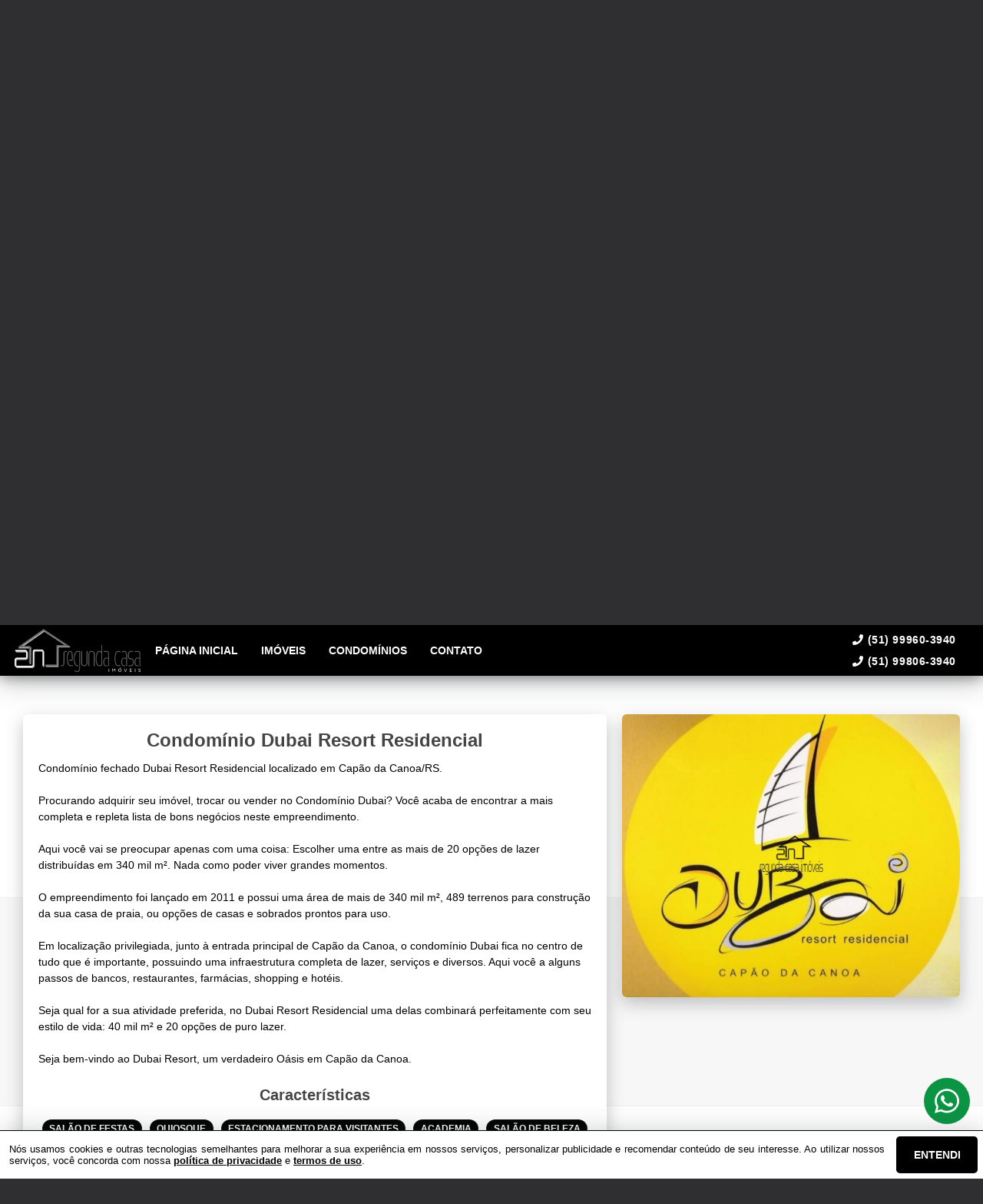

--- FILE ---
content_type: text/html; charset=utf-8
request_url: https://segundacasaimoveis.com.br/condominio/52/
body_size: 28687
content:
<!DOCTYPE html>
<html lang="pt-br">

<head>
  <script>
    dataLayer = window.dataLayer || [];
  </script>
  <script>
    if('GTM-NM739ZC2') {
      (function (w, d, s, l, i) {
        w[l] = w[l] || []; w[l].push({
          'gtm.start':
            new Date().getTime(), event: 'gtm.js'
        }); var f = d.getElementsByTagName(s)[0],
          j = d.createElement(s), dl = l != 'dataLayer' ? '&l=' + l : ''; j.async = true; j.src =
            'https://www.googletagmanager.com/gtm.js?id=' + i + dl; f.parentNode.insertBefore(j, f);
      })(window, document, 'script', 'dataLayer', 'GTM-NM739ZC2');
    }
  </script>

  <meta charset="UTF-8">
  <meta name="viewport" content="width=device-width, initial-scale=1.0">
  <meta http-equiv="X-UA-Compatible" content="ie=edge">
  <meta name="author" content="Segunda Casa Imóveis, especialista em imóveis em Xangri-Lá">
  <meta name="description" content="Condomínio fechado Dubai Resort Residencial  localizado em Capão da Canoa/RS.

Procurando adquirir seu imóvel, trocar ou vender no Condomínio Dubai? Você acaba de encontrar a mais completa e repleta lista de bons negócios neste empreendimento.

Aqui você vai se preocupar apenas com uma coisa: Escolher uma entre as mais de 20 opções de lazer distribuídas em 340 mil m². Nada como poder viver grandes momentos.

O empreendimento foi lançado em 2011 e possui uma área de mais de 340 mil m², 489 terrenos para construção da sua casa de praia, ou opções de casas e sobrados prontos para uso.

Em localização privilegiada, junto à entrada principal de Capão da Canoa, o condomínio Dubai fica no centro de tudo que é importante, possuindo uma infraestrutura completa de lazer, serviços e diversos. Aqui você a alguns passos de bancos, restaurantes, farmácias, shopping e hotéis.

Seja qual for a sua atividade preferida, no Dubai Resort Residencial uma delas combinará perfeitamente com seu estilo de vida: 40 mil m² e 20 opções de puro lazer.

Seja bem-vindo ao Dubai Resort, um verdadeiro Oásis em Capão da Canoa.">
  <meta name="keywords" content="casa em condominio em xangri-lá, apartamentos em xangri-lá, casa geminada em xangri-lá, condominio fechado em xangri-lá">
  <meta name="generator" content="Ágil">
  <meta name="robots" content="index, follow">
  <meta name="format-detection" content="telephone=no">
  <meta property="og:locale" content="pt_BR">
  <meta property="og:type" content="website">
  <meta property="og:title" content="Condomínio Dubai Resort Residencial">
  <meta property="og:site_name" content="Condomínio Dubai Resort Residencial">
  <meta property="og:url" content="https://segundacasaimoveis.com.br/condominio/52/">
  <meta property="og:description" content="Condomínio fechado Dubai Resort Residencial  localizado em Capão da Canoa/RS.

Procurando adquirir seu imóvel, trocar ou vender no Condomínio Dubai? Você acaba de encontrar a mais completa e repleta lista de bons negócios neste empreendimento.

Aqui você vai se preocupar apenas com uma coisa: Escolher uma entre as mais de 20 opções de lazer distribuídas em 340 mil m². Nada como poder viver grandes momentos.

O empreendimento foi lançado em 2011 e possui uma área de mais de 340 mil m², 489 terrenos para construção da sua casa de praia, ou opções de casas e sobrados prontos para uso.

Em localização privilegiada, junto à entrada principal de Capão da Canoa, o condomínio Dubai fica no centro de tudo que é importante, possuindo uma infraestrutura completa de lazer, serviços e diversos. Aqui você a alguns passos de bancos, restaurantes, farmácias, shopping e hotéis.

Seja qual for a sua atividade preferida, no Dubai Resort Residencial uma delas combinará perfeitamente com seu estilo de vida: 40 mil m² e 20 opções de puro lazer.

Seja bem-vindo ao Dubai Resort, um verdadeiro Oásis em Capão da Canoa.">
  <meta property="og:image" content="https://storage.agil.net/cdn/agil/958/condominium/52/medium/c4acd33fc7d2.webp">
  <meta property="og:image:width" content="800">
  <meta property="og:image:height" content="600">
  <meta name="twitter:card" content="summary">
  <meta name="twitter:site" content="https://segundacasaimoveis.com.br/condominio/52/">
  <meta name="twitter:title" content="Condomínio Dubai Resort Residencial">
  <meta name="twitter:description" content="Condomínio fechado Dubai Resort Residencial  localizado em Capão da Canoa/RS.

Procurando adquirir seu imóvel, trocar ou vender no Condomínio Dubai? Você acaba de encontrar a mais completa e repleta lista de bons negócios neste empreendimento.

Aqui você vai se preocupar apenas com uma coisa: Escolher uma entre as mais de 20 opções de lazer distribuídas em 340 mil m². Nada como poder viver grandes momentos.

O empreendimento foi lançado em 2011 e possui uma área de mais de 340 mil m², 489 terrenos para construção da sua casa de praia, ou opções de casas e sobrados prontos para uso.

Em localização privilegiada, junto à entrada principal de Capão da Canoa, o condomínio Dubai fica no centro de tudo que é importante, possuindo uma infraestrutura completa de lazer, serviços e diversos. Aqui você a alguns passos de bancos, restaurantes, farmácias, shopping e hotéis.

Seja qual for a sua atividade preferida, no Dubai Resort Residencial uma delas combinará perfeitamente com seu estilo de vida: 40 mil m² e 20 opções de puro lazer.

Seja bem-vindo ao Dubai Resort, um verdadeiro Oásis em Capão da Canoa.">
  <meta name="twitter:image" content="https://storage.agil.net/cdn/agil/958/condominium/52/medium/c4acd33fc7d2.webp">
  <meta name="theme-color" content="#000000">
  <meta name="apple-mobile-web-app-capable" content="yes">
  <meta name="apple-mobile-web-app-status-bar-style" content="black">
  <meta name="country" content="BR">
  <title>Condomínio Dubai Resort Residencial</title>
  <link rel="preconnect" href="https://assets.agil.net" crossorigin>
  <link rel="dns-prefetch" href="https://assets.agil.net">
  <link rel="preconnect" href="https://static.agil.net" crossorigin>
  <link rel="dns-prefetch" href="https://static.agil.net">
  <link rel="preconnect" href="https://cdn.agil.net" crossorigin>
  <link rel="dns-prefetch" href="https://cdn.agil.net">
  <link rel="manifest" href="/pwa/manifest">
  <link rel="canonical" href="https://segundacasaimoveis.com.br/condominio/52/">
  <link rel="icon" href="https://static.agil.net/cdn/general/3790/pwa/favicon/64473c5e6ce9.webp">
  <link rel="apple-touch-icon" href="https://static.agil.net/cdn/general/3790/pwa/192/64473c5e6ce9.webp">
  <link rel="preload" as="image" imagesrcset="https://static.agil.net/cdn/general/3790/background/small/c76d83391715.webp 480w, https://static.agil.net/cdn/general/3790/background/medium/c76d83391715.webp 768w, https://static.agil.net/cdn/general/3790/background/big/c76d83391715.webp 1280w" imagesizes="(max-width: 480px) 300px, 100vw">
  
<style>
  :root {
    --primary-color: #000000;
    --primary-color-light-100: rgba(0,0,0,0.1);
    --primary-color-light-500: rgba(0,0,0,0.5);
    --primary-color-light-700: rgba(0,0,0,0.7);
    --primary-bg-color-light: rgba(0,0,0,0.05);
    --primary-font-color: #ffffff;
    --primary-font-color-light-500: rgba(255,255,255,0.05);
    --secondary-color: #000000;
    --secondary-font-color: #ffffff;
  }
  .svg-inline--fa,svg:not(:root).svg-inline--fa{overflow:visible}.svg-inline--fa{display:inline-block;font-size:inherit;height:1em;vertical-align:-.125em}.svg-inline--fa.fa-lg{vertical-align:-.225em}.svg-inline--fa.fa-w-1{width:.0625em}.svg-inline--fa.fa-w-2{width:.125em}.svg-inline--fa.fa-w-3{width:.1875em}.svg-inline--fa.fa-w-4{width:.25em}.svg-inline--fa.fa-w-5{width:.3125em}.svg-inline--fa.fa-w-6{width:.375em}.svg-inline--fa.fa-w-7{width:.4375em}.svg-inline--fa.fa-w-8{width:.5em}.svg-inline--fa.fa-w-9{width:.5625em}.svg-inline--fa.fa-w-10{width:.625em}.svg-inline--fa.fa-w-11{width:.6875em}.svg-inline--fa.fa-w-12{width:.75em}.svg-inline--fa.fa-w-13{width:.8125em}.svg-inline--fa.fa-w-14{width:.875em}.svg-inline--fa.fa-w-15{width:.9375em}.svg-inline--fa.fa-w-16{width:1em}.svg-inline--fa.fa-w-17{width:1.0625em}.svg-inline--fa.fa-w-18{width:1.125em}.svg-inline--fa.fa-w-19{width:1.1875em}.svg-inline--fa.fa-w-20{width:1.25em}.svg-inline--fa.fa-pull-left{margin-right:.3em;width:auto}.svg-inline--fa.fa-pull-right{margin-left:.3em;width:auto}.svg-inline--fa.fa-border{height:1.5em}.svg-inline--fa.fa-li{width:2em}.svg-inline--fa.fa-fw{width:1.25em}.fa-layers svg.svg-inline--fa{bottom:0;left:0;margin:auto;position:absolute;right:0;top:0}.fa-layers{display:inline-block;height:1em;position:relative;text-align:center;vertical-align:-.125em;width:1em}.fa-layers svg.svg-inline--fa{-webkit-transform-origin:center center;transform-origin:center center}.fa-layers-counter,.fa-layers-text{display:inline-block;position:absolute;text-align:center}.fa-layers-text{left:50%;top:50%;-webkit-transform:translate(-50%,-50%);transform:translate(-50%,-50%);-webkit-transform-origin:center center;transform-origin:center center}.fa-layers-counter{background-color:#ff253a;border-radius:1em;-webkit-box-sizing:border-box;box-sizing:border-box;color:#fff;height:1.5em;line-height:1;max-width:5em;min-width:1.5em;overflow:hidden;padding:.25em;right:0;text-overflow:ellipsis;top:0;-webkit-transform:scale(.25);transform:scale(.25);-webkit-transform-origin:top right;transform-origin:top right}.fa-layers-bottom-right{bottom:0;right:0;top:auto;-webkit-transform:scale(.25);transform:scale(.25);-webkit-transform-origin:bottom right;transform-origin:bottom right}.fa-layers-bottom-left{bottom:0;left:0;right:auto;top:auto;-webkit-transform:scale(.25);transform:scale(.25);-webkit-transform-origin:bottom left;transform-origin:bottom left}.fa-layers-top-right{right:0;top:0;-webkit-transform:scale(.25);transform:scale(.25);-webkit-transform-origin:top right;transform-origin:top right}.fa-layers-top-left{left:0;right:auto;top:0;-webkit-transform:scale(.25);transform:scale(.25);-webkit-transform-origin:top left;transform-origin:top left}.fa-lg{font-size:1.3333333333em;line-height:.75em;vertical-align:-.0667em}.fa-xs{font-size:.75em}.fa-sm{font-size:.875em}.fa-1x{font-size:1em}.fa-2x{font-size:2em}.fa-3x{font-size:3em}.fa-4x{font-size:4em}.fa-5x{font-size:5em}.fa-6x{font-size:6em}.fa-7x{font-size:7em}.fa-8x{font-size:8em}.fa-9x{font-size:9em}.fa-10x{font-size:10em}.fa-fw{text-align:center;width:1.25em}.fa-ul{list-style-type:none;margin-left:2.5em;padding-left:0}.fa-ul>li{position:relative}.fa-li{left:-2em;line-height:inherit;position:absolute;text-align:center;width:2em}.fa-border{border:.08em solid #eee;border-radius:.1em;padding:.2em .25em .15em}.fa-pull-left{float:left}.fa-pull-right{float:right}.fa.fa-pull-left,.fab.fa-pull-left,.fal.fa-pull-left,.far.fa-pull-left,.fas.fa-pull-left{margin-right:.3em}.fa.fa-pull-right,.fab.fa-pull-right,.fal.fa-pull-right,.far.fa-pull-right,.fas.fa-pull-right{margin-left:.3em}.fa-spin{-webkit-animation:fa-spin 2s linear infinite;animation:fa-spin 2s linear infinite}.fa-pulse{-webkit-animation:fa-spin 1s steps(8) infinite;animation:fa-spin 1s steps(8) infinite}@-webkit-keyframes fa-spin{0%{-webkit-transform:rotate(0deg);transform:rotate(0deg)}to{-webkit-transform:rotate(1turn);transform:rotate(1turn)}}@keyframes fa-spin{0%{-webkit-transform:rotate(0deg);transform:rotate(0deg)}to{-webkit-transform:rotate(1turn);transform:rotate(1turn)}}.fa-rotate-90{-ms-filter:"progid:DXImageTransform.Microsoft.BasicImage(rotation=1)";-webkit-transform:rotate(90deg);transform:rotate(90deg)}.fa-rotate-180{-ms-filter:"progid:DXImageTransform.Microsoft.BasicImage(rotation=2)";-webkit-transform:rotate(180deg);transform:rotate(180deg)}.fa-rotate-270{-ms-filter:"progid:DXImageTransform.Microsoft.BasicImage(rotation=3)";-webkit-transform:rotate(270deg);transform:rotate(270deg)}.fa-flip-horizontal{-ms-filter:"progid:DXImageTransform.Microsoft.BasicImage(rotation=0, mirror=1)";-webkit-transform:scaleX(-1);transform:scaleX(-1)}.fa-flip-vertical{-webkit-transform:scaleY(-1);transform:scaleY(-1)}.fa-flip-both,.fa-flip-horizontal.fa-flip-vertical,.fa-flip-vertical{-ms-filter:"progid:DXImageTransform.Microsoft.BasicImage(rotation=2, mirror=1)"}.fa-flip-both,.fa-flip-horizontal.fa-flip-vertical{-webkit-transform:scale(-1);transform:scale(-1)}:root .fa-flip-both,:root .fa-flip-horizontal,:root .fa-flip-vertical,:root .fa-rotate-90,:root .fa-rotate-180,:root .fa-rotate-270{-webkit-filter:none;filter:none}.fa-stack{display:inline-block;height:2em;position:relative;width:2.5em}.fa-stack-1x,.fa-stack-2x{bottom:0;left:0;margin:auto;position:absolute;right:0;top:0}.svg-inline--fa.fa-stack-1x{height:1em;width:1.25em}.svg-inline--fa.fa-stack-2x{height:2em;width:2.5em}.fa-inverse{color:#fff}.sr-only{clip:rect(0,0,0,0);border:0;height:1px;margin:-1px;overflow:hidden;padding:0;position:absolute;width:1px}.sr-only-focusable:active,.sr-only-focusable:focus{clip:auto;height:auto;margin:0;overflow:visible;position:static;width:auto}.svg-inline--fa .fa-primary{fill:var(--fa-primary-color,currentColor);opacity:1;opacity:var(--fa-primary-opacity,1)}.svg-inline--fa .fa-secondary{fill:var(--fa-secondary-color,currentColor)}.svg-inline--fa .fa-secondary,.svg-inline--fa.fa-swap-opacity .fa-primary{opacity:.4;opacity:var(--fa-secondary-opacity,.4)}.svg-inline--fa.fa-swap-opacity .fa-secondary{opacity:1;opacity:var(--fa-primary-opacity,1)}.svg-inline--fa mask .fa-primary,.svg-inline--fa mask .fa-secondary{fill:#000}.fad.fa-inverse{color:#fff}
</style>

<link rel="preload" href="/public/css/style_6377.cbb37790d8a9c577.css" as="style"><link rel="preload" href="/public/css/style_8925.0e61adee0a6510f3.css" as="style"><link rel="preload" href="/public/css/style_8996.f54fb5cf41b11858.css" as="style"><link rel="preload" href="/public/css/style_9660.ced3b3dae22656a0.css" as="style"><link rel="preload" href="/public/css/style_6926.2106a52561c4a692.css" as="style"><link rel="preload" href="/public/css/style_5063.baeb6e6d7345673b.css" as="style"><link rel="preload" href="/public/css/style_2237.c5d92d4511991697.css" as="style"><link rel="stylesheet" href="/public/css/style_6377.cbb37790d8a9c577.css"><link rel="stylesheet" href="/public/css/style_8925.0e61adee0a6510f3.css"><link rel="stylesheet" href="/public/css/style_8996.f54fb5cf41b11858.css"><link rel="stylesheet" href="/public/css/style_9660.ced3b3dae22656a0.css"><link rel="stylesheet" href="/public/css/style_6926.2106a52561c4a692.css"><link rel="stylesheet" href="/public/css/style_5063.baeb6e6d7345673b.css"><link rel="stylesheet" href="/public/css/style_2237.c5d92d4511991697.css"></head>

<body>
  <noscript>
    <iframe src="https://www.googletagmanager.com/ns.html?id=GTM-NM739ZC2" height="0" width="0"
      style="display:none;visibility:hidden">
    </iframe>
  </noscript>

  <div id="app" data-server-rendered="true" class="f-col app"><div class="f-col app-wrapper etna"><header class="header"><div id="e6dc6db94e85" class="f-row ctr top-header top" data-v-2c422ea0><div class="f-row ctr phones mobile" data-v-2c422ea0><div class="f-row" data-v-2c422ea0><svg aria-hidden="true" focusable="false" data-prefix="fas" data-icon="phone" role="img" xmlns="http://www.w3.org/2000/svg" viewBox="0 0 512 512" class="svg-inline--fa fa-phone fa-w-16" data-v-2c422ea0 data-v-2c422ea0><path fill="currentColor" d="M493.4 24.6l-104-24c-11.3-2.6-22.9 3.3-27.5 13.9l-48 112c-4.2 9.8-1.4 21.3 6.9 28l60.6 49.6c-36 76.7-98.9 140.5-177.2 177.2l-49.6-60.6c-6.8-8.3-18.2-11.1-28-6.9l-112 48C3.9 366.5-2 378.1.6 389.4l24 104C27.1 504.2 36.7 512 48 512c256.1 0 464-207.5 464-464 0-11.2-7.7-20.9-18.6-23.4z" data-v-2c422ea0 data-v-2c422ea0></path></svg> <a href="tel:51999603940" data-v-2c422ea0>(51) 99960-3940</a></div> <div class="f-row" data-v-2c422ea0><svg aria-hidden="true" focusable="false" data-prefix="fas" data-icon="phone" role="img" xmlns="http://www.w3.org/2000/svg" viewBox="0 0 512 512" class="svg-inline--fa fa-phone fa-w-16" data-v-2c422ea0 data-v-2c422ea0><path fill="currentColor" d="M493.4 24.6l-104-24c-11.3-2.6-22.9 3.3-27.5 13.9l-48 112c-4.2 9.8-1.4 21.3 6.9 28l60.6 49.6c-36 76.7-98.9 140.5-177.2 177.2l-49.6-60.6c-6.8-8.3-18.2-11.1-28-6.9l-112 48C3.9 366.5-2 378.1.6 389.4l24 104C27.1 504.2 36.7 512 48 512c256.1 0 464-207.5 464-464 0-11.2-7.7-20.9-18.6-23.4z" data-v-2c422ea0 data-v-2c422ea0></path></svg> <a href="tel:51998063940" data-v-2c422ea0>(51) 99806-3940</a></div></div> <div class="f-row ctr top-header-wrapper top" style="position:fixed;" data-v-2c422ea0><div class="f-row ctr first-section" data-v-2c422ea0><div class="f-row ctr logo" data-v-2c422ea0><a href="/" class="router-link-active" data-v-2c422ea0><img src="https://static.agil.net/cdn/general/3790/brand/big/7e25376bdc7a.webp" alt="Segunda Casa Imóveis, especialista em imóveis em Xangri-Lá - A Glória da Segunda Casa Será Maior do Que a Primeira. Ageu 2:9" title="Segunda Casa Imóveis, especialista em imóveis em Xangri-Lá - A Glória da Segunda Casa Será Maior do Que a Primeira. Ageu 2:9" width="320" height="240" class="f-row ctr logo" data-v-2c422ea0></a></div> <div role="navigation" class="f-row ctr menu" data-v-2c422ea0><a href="/" target="_self" class="router-link-active" data-v-2c422ea0><span data-v-2c422ea0>Página inicial</span></a><a href="/busca" target="_self" data-v-2c422ea0><span data-v-2c422ea0>Imóveis</span></a><a href="/condominios" target="_self" data-v-2c422ea0><span data-v-2c422ea0>Condomínios</span></a><a href="/contato" target="_self" data-v-2c422ea0><span data-v-2c422ea0>Contato</span></a></div></div> <div class="f-row ctr last-section" data-v-2c422ea0><div class="f-col ctr phones" data-v-2c422ea0><div class="f-row" data-v-2c422ea0><svg aria-hidden="true" focusable="false" data-prefix="fas" data-icon="phone" role="img" xmlns="http://www.w3.org/2000/svg" viewBox="0 0 512 512" class="svg-inline--fa fa-phone fa-w-16" data-v-2c422ea0 data-v-2c422ea0><path fill="currentColor" d="M493.4 24.6l-104-24c-11.3-2.6-22.9 3.3-27.5 13.9l-48 112c-4.2 9.8-1.4 21.3 6.9 28l60.6 49.6c-36 76.7-98.9 140.5-177.2 177.2l-49.6-60.6c-6.8-8.3-18.2-11.1-28-6.9l-112 48C3.9 366.5-2 378.1.6 389.4l24 104C27.1 504.2 36.7 512 48 512c256.1 0 464-207.5 464-464 0-11.2-7.7-20.9-18.6-23.4z" data-v-2c422ea0 data-v-2c422ea0></path></svg> <a href="tel:51999603940" data-v-2c422ea0>(51) 99960-3940</a></div> <div class="f-row" data-v-2c422ea0><svg aria-hidden="true" focusable="false" data-prefix="fas" data-icon="phone" role="img" xmlns="http://www.w3.org/2000/svg" viewBox="0 0 512 512" class="svg-inline--fa fa-phone fa-w-16" data-v-2c422ea0 data-v-2c422ea0><path fill="currentColor" d="M493.4 24.6l-104-24c-11.3-2.6-22.9 3.3-27.5 13.9l-48 112c-4.2 9.8-1.4 21.3 6.9 28l60.6 49.6c-36 76.7-98.9 140.5-177.2 177.2l-49.6-60.6c-6.8-8.3-18.2-11.1-28-6.9l-112 48C3.9 366.5-2 378.1.6 389.4l24 104C27.1 504.2 36.7 512 48 512c256.1 0 464-207.5 464-464 0-11.2-7.7-20.9-18.6-23.4z" data-v-2c422ea0 data-v-2c422ea0></path></svg> <a href="tel:51998063940" data-v-2c422ea0>(51) 99806-3940</a></div></div> <button type="button" aria-label="Abrir menu" class="side-menu-btn" data-v-2c422ea0><svg aria-hidden="true" focusable="false" data-prefix="fas" data-icon="bars" role="img" xmlns="http://www.w3.org/2000/svg" viewBox="0 0 448 512" class="svg-inline--fa fa-bars fa-w-14" data-v-2c422ea0 data-v-2c422ea0><path fill="currentColor" d="M16 132h416c8.837 0 16-7.163 16-16V76c0-8.837-7.163-16-16-16H16C7.163 60 0 67.163 0 76v40c0 8.837 7.163 16 16 16zm0 160h416c8.837 0 16-7.163 16-16v-40c0-8.837-7.163-16-16-16H16c-8.837 0-16 7.163-16 16v40c0 8.837 7.163 16 16 16zm0 160h416c8.837 0 16-7.163 16-16v-40c0-8.837-7.163-16-16-16H16c-8.837 0-16 7.163-16 16v40c0 8.837 7.163 16 16 16z" data-v-2c422ea0 data-v-2c422ea0></path></svg></button></div></div> <div class="f-col ctr side-menu" style="-webkit-transform:translate3d(250px, 0px, 0px);transform:translate3d(250px, 0px, 0px);" data-v-2c422ea0 data-v-22a4bb62><div class="f-col full side-menu-wrapper" data-v-22a4bb62><div class="f-row side-header" data-v-22a4bb62><button type="button" aria-label="Fechar menu" data-v-22a4bb62><svg aria-hidden="true" focusable="false" data-prefix="fas" data-icon="times" role="img" xmlns="http://www.w3.org/2000/svg" viewBox="0 0 352 512" class="svg-inline--fa fa-times fa-w-11" data-v-2c422ea0 data-v-22a4bb62><path fill="currentColor" d="M242.72 256l100.07-100.07c12.28-12.28 12.28-32.19 0-44.48l-22.24-22.24c-12.28-12.28-32.19-12.28-44.48 0L176 189.28 75.93 89.21c-12.28-12.28-32.19-12.28-44.48 0L9.21 111.45c-12.28 12.28-12.28 32.19 0 44.48L109.28 256 9.21 356.07c-12.28 12.28-12.28 32.19 0 44.48l22.24 22.24c12.28 12.28 32.2 12.28 44.48 0L176 322.72l100.07 100.07c12.28 12.28 32.2 12.28 44.48 0l22.24-22.24c12.28-12.28 12.28-32.19 0-44.48L242.72 256z" data-v-2c422ea0 data-v-2c422ea0></path></svg></button></div> <div role="navigation" class="f-col ctr side-nav" data-v-22a4bb62><a href="/" target="_self" class="router-link-active" data-v-2c422ea0><span data-v-22a4bb62>Página inicial</span></a><a href="/busca" target="_self" data-v-2c422ea0><span data-v-22a4bb62>Imóveis</span></a><a href="/condominios" target="_self" data-v-2c422ea0><span data-v-22a4bb62>Condomínios</span></a><a href="/contato" target="_self" data-v-2c422ea0><span data-v-22a4bb62>Contato</span></a></div></div></div></div> <div id="8889f12f64a6" class="bottom" style="background-image:url(https://static.agil.net/cdn/general/3790/background/small/c76d83391715.webp);" data-v-65d15d15><div class="f-col ctr full bottom-header" style="background:rgba(0, 0, 0, 0.35);" data-v-65d15d15><div class="brand" data-v-1e114c7c data-v-65d15d15><a href="/" aria-label="Segunda Casa Imóveis, especialista em imóveis em Xangri-Lá - A Glória da Segunda Casa Será Maior do Que a Primeira. Ageu 2:9" class="router-link-active" data-v-1e114c7c><img loading="eager" src="https://static.agil.net/cdn/general/3790/brand/big/b96110cb5c42.webp" alt="Segunda Casa Imóveis, especialista em imóveis em Xangri-Lá - A Glória da Segunda Casa Será Maior do Que a Primeira. Ageu 2:9" title="Segunda Casa Imóveis, especialista em imóveis em Xangri-Lá - A Glória da Segunda Casa Será Maior do Que a Primeira. Ageu 2:9" width="320" height="240" class="image" style="width:calc(240px + 5vw);filter:drop-shadow(2px 2px 6px rgba(0, 0, 0, 0.4));" data-v-1e114c7c></a></div> <h2 class="slogan" data-v-65d15d15>A Glória da Segunda Casa Será Maior do Que a Primeira. Ageu 2:9</h2> <form class="f-col container" data-v-2bf9405c data-v-65d15d15><div class="f-row ctr first-box" data-v-2bf9405c><div class="f-col radio-group-container" data-v-3ae940da data-v-2bf9405c><div class="f-row t2-radio-group" data-v-3ae940da><label class="f-row ctr t1-label-input" style="background-color:#000000;color:#ffffff;text-shadow:none;box-shadow:0 4px 6px -1px rgba(0, 0, 0, 0.1), 0 2px 4px -1px rgba(0, 0, 0, 0.06);" data-v-3ae940da><span class="t1-label-input-span" data-v-3ae940da>Venda</span> <input type="radio" value="venda" checked="checked" data-v-3ae940da></label></div></div> <div class="f-col radio-group-container" data-v-3ae940da data-v-2bf9405c><div class="f-row t2-radio-group" data-v-3ae940da><label class="f-row ctr t1-label-input" style="background-color:#000000;color:#ffffff;text-shadow:none;box-shadow:0 4px 6px -1px rgba(0, 0, 0, 0.1), 0 2px 4px -1px rgba(0, 0, 0, 0.06);" data-v-3ae940da><span class="t1-label-input-span" data-v-3ae940da>Busca completa</span> <input type="radio" value="default" checked="checked" data-v-3ae940da></label><label class="f-row ctr t1-label-input" data-v-3ae940da><span class="t1-label-input-span" data-v-3ae940da>Por código</span> <input type="radio" value="textual" checked="checked" data-v-3ae940da></label></div></div> <div class="first-box-button-wrapper" data-v-2bf9405c><button type="button" aria-label="Limpar filtros" class="search-clear-button" data-v-2bf9405c>
          Limpar filtros
        </button></div></div> <div class="f-row ctr second-box" data-v-2bf9405c><div class="f-row ctr select-form search-option" data-v-09e9926e data-v-2bf9405c><div class="f-row full select-label" data-v-09e9926e><span data-v-09e9926e>Categorias</span> <svg aria-hidden="true" focusable="false" data-prefix="fas" data-icon="chevron-down" role="img" xmlns="http://www.w3.org/2000/svg" viewBox="0 0 448 512" class="svg-inline--fa fa-chevron-down fa-w-14" data-v-09e9926e data-v-09e9926e><path fill="currentColor" d="M207.029 381.476L12.686 187.132c-9.373-9.373-9.373-24.569 0-33.941l22.667-22.667c9.357-9.357 24.522-9.375 33.901-.04L224 284.505l154.745-154.021c9.379-9.335 24.544-9.317 33.901.04l22.667 22.667c9.373 9.373 9.373 24.569 0 33.941L240.971 381.476c-9.373 9.372-24.569 9.372-33.942 0z" data-v-09e9926e data-v-09e9926e></path></svg></div> <!----></div> <div class="f-row ctr select-form search-option" data-v-09e9926e data-v-2bf9405c><div class="f-row full select-label" data-v-09e9926e><span data-v-09e9926e>Cidades</span> <svg aria-hidden="true" focusable="false" data-prefix="fas" data-icon="chevron-down" role="img" xmlns="http://www.w3.org/2000/svg" viewBox="0 0 448 512" class="svg-inline--fa fa-chevron-down fa-w-14" data-v-09e9926e data-v-09e9926e><path fill="currentColor" d="M207.029 381.476L12.686 187.132c-9.373-9.373-9.373-24.569 0-33.941l22.667-22.667c9.357-9.357 24.522-9.375 33.901-.04L224 284.505l154.745-154.021c9.379-9.335 24.544-9.317 33.901.04l22.667 22.667c9.373 9.373 9.373 24.569 0 33.941L240.971 381.476c-9.373 9.372-24.569 9.372-33.942 0z" data-v-09e9926e data-v-09e9926e></path></svg></div> <!----></div> <div class="f-row ctr select-form search-option" data-v-09e9926e data-v-2bf9405c><div class="f-row full select-label" data-v-09e9926e><span data-v-09e9926e>Bairros</span> <svg aria-hidden="true" focusable="false" data-prefix="fas" data-icon="chevron-down" role="img" xmlns="http://www.w3.org/2000/svg" viewBox="0 0 448 512" class="svg-inline--fa fa-chevron-down fa-w-14" data-v-09e9926e data-v-09e9926e><path fill="currentColor" d="M207.029 381.476L12.686 187.132c-9.373-9.373-9.373-24.569 0-33.941l22.667-22.667c9.357-9.357 24.522-9.375 33.901-.04L224 284.505l154.745-154.021c9.379-9.335 24.544-9.317 33.901.04l22.667 22.667c9.373 9.373 9.373 24.569 0 33.941L240.971 381.476c-9.373 9.372-24.569 9.372-33.942 0z" data-v-09e9926e data-v-09e9926e></path></svg></div> <!----></div> <div class="f-row ctr select-form search-option" data-v-09e9926e data-v-2bf9405c><div class="f-row full select-label" data-v-09e9926e><span data-v-09e9926e>Condomínios</span> <svg aria-hidden="true" focusable="false" data-prefix="fas" data-icon="chevron-down" role="img" xmlns="http://www.w3.org/2000/svg" viewBox="0 0 448 512" class="svg-inline--fa fa-chevron-down fa-w-14" data-v-09e9926e data-v-09e9926e><path fill="currentColor" d="M207.029 381.476L12.686 187.132c-9.373-9.373-9.373-24.569 0-33.941l22.667-22.667c9.357-9.357 24.522-9.375 33.901-.04L224 284.505l154.745-154.021c9.379-9.335 24.544-9.317 33.901.04l22.667 22.667c9.373 9.373 9.373 24.569 0 33.941L240.971 381.476c-9.373 9.372-24.569 9.372-33.942 0z" data-v-09e9926e data-v-09e9926e></path></svg></div> <!----></div> <!----> <div class="f-row ctr" data-v-2bf9405c><button type="submit" aria-label="Buscar" class="search-button" data-v-2bf9405c><svg aria-hidden="true" focusable="false" data-prefix="fas" data-icon="search" role="img" xmlns="http://www.w3.org/2000/svg" viewBox="0 0 512 512" class="svg-inline--fa fa-search fa-w-16" data-v-2bf9405c data-v-2bf9405c><path fill="currentColor" d="M505 442.7L405.3 343c-4.5-4.5-10.6-7-17-7H372c27.6-35.3 44-79.7 44-128C416 93.1 322.9 0 208 0S0 93.1 0 208s93.1 208 208 208c48.3 0 92.7-16.4 128-44v16.3c0 6.4 2.5 12.5 7 17l99.7 99.7c9.4 9.4 24.6 9.4 33.9 0l28.3-28.3c9.4-9.4 9.4-24.6.1-34zM208 336c-70.7 0-128-57.2-128-128 0-70.7 57.2-128 128-128 70.7 0 128 57.2 128 128 0 70.7-57.2 128-128 128z" data-v-2bf9405c data-v-2bf9405c></path></svg></button></div></div> <div class="f-row ctr third-box" data-v-2bf9405c><div class="f-col ctr range-slider" data-v-8e0b379c data-v-2bf9405c><div class="f-row ctr range-title" data-v-8e0b379c><span class="f-row title-first" data-v-8e0b379c>0</span> <div class="f-row ctr title-middle" data-v-8e0b379c><svg aria-hidden="true" focusable="false" data-prefix="fas" data-icon="tags" role="img" xmlns="http://www.w3.org/2000/svg" viewBox="0 0 640 512" class="svg-inline--fa fa-tags fa-w-20" data-v-8e0b379c data-v-2bf9405c><path fill="currentColor" d="M497.941 225.941L286.059 14.059A48 48 0 0 0 252.118 0H48C21.49 0 0 21.49 0 48v204.118a48 48 0 0 0 14.059 33.941l211.882 211.882c18.744 18.745 49.136 18.746 67.882 0l204.118-204.118c18.745-18.745 18.745-49.137 0-67.882zM112 160c-26.51 0-48-21.49-48-48s21.49-48 48-48 48 21.49 48 48-21.49 48-48 48zm513.941 133.823L421.823 497.941c-18.745 18.745-49.137 18.745-67.882 0l-.36-.36L527.64 323.522c16.999-16.999 26.36-39.6 26.36-63.64s-9.362-46.641-26.36-63.64L331.397 0h48.721a48 48 0 0 1 33.941 14.059l211.882 211.882c18.745 18.745 18.745 49.137 0 67.882z" data-v-8e0b379c data-v-2bf9405c></path></svg> <strong data-v-8e0b379c data-v-2bf9405c>Valor (R$)</strong></div> <span class="f-row title-last" data-v-8e0b379c>27.200.000.000</span></div> <div class="range-slider-container" data-v-8e0b379c><input type="range" aria-label="Valor mínimo" min="0" max="27200000000" step="2720000" value="0" class="range-input" data-v-8e0b379c> <input type="range" aria-label="Valor máximo" min="0" max="27200000000" step="2720000" value="27200000000" class="range-input" data-v-8e0b379c> <span class="first-range-bar" style="width:0%;" data-v-8e0b379c></span> <span class="last-range-bar" style="width:0%;" data-v-8e0b379c></span></div></div> <!----> <div class="f-col radio-counter" data-v-832c9870 data-v-2bf9405c><div class="f-col t2-group-container" data-v-832c9870><div class="f-row ctr t2-group-title" data-v-832c9870><svg aria-hidden="true" focusable="false" data-prefix="fas" data-icon="bed" role="img" xmlns="http://www.w3.org/2000/svg" viewBox="0 0 640 512" class="svg-inline--fa fa-bed fa-w-20" data-v-832c9870 data-v-2bf9405c><path fill="currentColor" d="M176 256c44.11 0 80-35.89 80-80s-35.89-80-80-80-80 35.89-80 80 35.89 80 80 80zm352-128H304c-8.84 0-16 7.16-16 16v144H64V80c0-8.84-7.16-16-16-16H16C7.16 64 0 71.16 0 80v352c0 8.84 7.16 16 16 16h32c8.84 0 16-7.16 16-16v-48h512v48c0 8.84 7.16 16 16 16h32c8.84 0 16-7.16 16-16V240c0-61.86-50.14-112-112-112z" data-v-832c9870 data-v-2bf9405c></path></svg> <strong data-v-832c9870 data-v-2bf9405c>Dormitórios</strong></div> <div class="f-row ctr" data-v-832c9870><div class="f-row t2-radio-group" data-v-832c9870><label class="f-row ctr t2-label-input" data-v-832c9870><span class="t2-label-input-first-span" data-v-832c9870>1</span> <!----> <input type="radio" name="search-bedrooms" value="1" checked="checked" data-v-832c9870></label><label class="f-row ctr t2-label-input" data-v-832c9870><span class="t2-label-input-first-span" data-v-832c9870>2</span> <!----> <input type="radio" name="search-bedrooms" value="2" checked="checked" data-v-832c9870></label><label class="f-row ctr t2-label-input" data-v-832c9870><span class="t2-label-input-first-span" data-v-832c9870>3</span> <!----> <input type="radio" name="search-bedrooms" value="3" checked="checked" data-v-832c9870></label><label class="f-row ctr t2-label-input" data-v-832c9870><span class="t2-label-input-first-span" data-v-832c9870>4</span> <!----> <input type="radio" name="search-bedrooms" value="4" checked="checked" data-v-832c9870></label><label class="f-row ctr t2-label-input" data-v-832c9870><span class="t2-label-input-first-span" data-v-832c9870>5</span> <span class="t2-label-input-last-span" data-v-832c9870>+</span> <input type="radio" name="search-bedrooms" value="5" checked="checked" data-v-832c9870></label></div></div></div></div> <div class="f-col radio-counter" data-v-832c9870 data-v-2bf9405c><div class="f-col t2-group-container" data-v-832c9870><div class="f-row ctr t2-group-title" data-v-832c9870><svg aria-hidden="true" focusable="false" data-prefix="fas" data-icon="bath" role="img" xmlns="http://www.w3.org/2000/svg" viewBox="0 0 512 512" class="svg-inline--fa fa-bath fa-w-16" data-v-832c9870 data-v-2bf9405c><path fill="currentColor" d="M32,384a95.4,95.4,0,0,0,32,71.09V496a16,16,0,0,0,16,16h32a16,16,0,0,0,16-16V480H384v16a16,16,0,0,0,16,16h32a16,16,0,0,0,16-16V455.09A95.4,95.4,0,0,0,480,384V336H32ZM496,256H80V69.25a21.26,21.26,0,0,1,36.28-15l19.27,19.26c-13.13,29.88-7.61,59.11,8.62,79.73l-.17.17A16,16,0,0,0,144,176l11.31,11.31a16,16,0,0,0,22.63,0L283.31,81.94a16,16,0,0,0,0-22.63L272,48a16,16,0,0,0-22.62,0l-.17.17c-20.62-16.23-49.83-21.75-79.73-8.62L150.22,20.28A69.25,69.25,0,0,0,32,69.25V256H16A16,16,0,0,0,0,272v16a16,16,0,0,0,16,16H496a16,16,0,0,0,16-16V272A16,16,0,0,0,496,256Z" data-v-832c9870 data-v-2bf9405c></path></svg> <strong data-v-832c9870 data-v-2bf9405c>Banheiros</strong></div> <div class="f-row ctr" data-v-832c9870><div class="f-row t2-radio-group" data-v-832c9870><label class="f-row ctr t2-label-input" data-v-832c9870><span class="t2-label-input-first-span" data-v-832c9870>1</span> <!----> <input type="radio" name="search-bathrooms" value="1" checked="checked" data-v-832c9870></label><label class="f-row ctr t2-label-input" data-v-832c9870><span class="t2-label-input-first-span" data-v-832c9870>2</span> <!----> <input type="radio" name="search-bathrooms" value="2" checked="checked" data-v-832c9870></label><label class="f-row ctr t2-label-input" data-v-832c9870><span class="t2-label-input-first-span" data-v-832c9870>3</span> <!----> <input type="radio" name="search-bathrooms" value="3" checked="checked" data-v-832c9870></label><label class="f-row ctr t2-label-input" data-v-832c9870><span class="t2-label-input-first-span" data-v-832c9870>4</span> <!----> <input type="radio" name="search-bathrooms" value="4" checked="checked" data-v-832c9870></label><label class="f-row ctr t2-label-input" data-v-832c9870><span class="t2-label-input-first-span" data-v-832c9870>5</span> <span class="t2-label-input-last-span" data-v-832c9870>+</span> <input type="radio" name="search-bathrooms" value="5" checked="checked" data-v-832c9870></label></div></div></div></div> <div class="f-col radio-counter" data-v-832c9870 data-v-2bf9405c><div class="f-col t2-group-container" data-v-832c9870><div class="f-row ctr t2-group-title" data-v-832c9870><svg aria-hidden="true" focusable="false" data-prefix="fas" data-icon="door-open" role="img" xmlns="http://www.w3.org/2000/svg" viewBox="0 0 640 512" class="svg-inline--fa fa-door-open fa-w-20" data-v-832c9870 data-v-2bf9405c><path fill="currentColor" d="M624 448h-80V113.45C544 86.19 522.47 64 496 64H384v64h96v384h144c8.84 0 16-7.16 16-16v-32c0-8.84-7.16-16-16-16zM312.24 1.01l-192 49.74C105.99 54.44 96 67.7 96 82.92V448H16c-8.84 0-16 7.16-16 16v32c0 8.84 7.16 16 16 16h336V33.18c0-21.58-19.56-37.41-39.76-32.17zM264 288c-13.25 0-24-14.33-24-32s10.75-32 24-32 24 14.33 24 32-10.75 32-24 32z" data-v-832c9870 data-v-2bf9405c></path></svg> <strong data-v-832c9870 data-v-2bf9405c>Suítes</strong></div> <div class="f-row ctr" data-v-832c9870><div class="f-row t2-radio-group" data-v-832c9870><label class="f-row ctr t2-label-input" data-v-832c9870><span class="t2-label-input-first-span" data-v-832c9870>1</span> <!----> <input type="radio" name="search-suites" value="1" checked="checked" data-v-832c9870></label><label class="f-row ctr t2-label-input" data-v-832c9870><span class="t2-label-input-first-span" data-v-832c9870>2</span> <!----> <input type="radio" name="search-suites" value="2" checked="checked" data-v-832c9870></label><label class="f-row ctr t2-label-input" data-v-832c9870><span class="t2-label-input-first-span" data-v-832c9870>3</span> <!----> <input type="radio" name="search-suites" value="3" checked="checked" data-v-832c9870></label><label class="f-row ctr t2-label-input" data-v-832c9870><span class="t2-label-input-first-span" data-v-832c9870>4</span> <!----> <input type="radio" name="search-suites" value="4" checked="checked" data-v-832c9870></label><label class="f-row ctr t2-label-input" data-v-832c9870><span class="t2-label-input-first-span" data-v-832c9870>5</span> <span class="t2-label-input-last-span" data-v-832c9870>+</span> <input type="radio" name="search-suites" value="5" checked="checked" data-v-832c9870></label></div></div></div></div> <!----> <div class="f-col radio-counter" data-v-832c9870 data-v-2bf9405c><div class="f-col t2-group-container" data-v-832c9870><div class="f-row ctr t2-group-title" data-v-832c9870><svg aria-hidden="true" focusable="false" data-prefix="fas" data-icon="car" role="img" xmlns="http://www.w3.org/2000/svg" viewBox="0 0 512 512" class="svg-inline--fa fa-car fa-w-16" data-v-832c9870 data-v-2bf9405c><path fill="currentColor" d="M499.99 176h-59.87l-16.64-41.6C406.38 91.63 365.57 64 319.5 64h-127c-46.06 0-86.88 27.63-103.99 70.4L71.87 176H12.01C4.2 176-1.53 183.34.37 190.91l6 24C7.7 220.25 12.5 224 18.01 224h20.07C24.65 235.73 16 252.78 16 272v48c0 16.12 6.16 30.67 16 41.93V416c0 17.67 14.33 32 32 32h32c17.67 0 32-14.33 32-32v-32h256v32c0 17.67 14.33 32 32 32h32c17.67 0 32-14.33 32-32v-54.07c9.84-11.25 16-25.8 16-41.93v-48c0-19.22-8.65-36.27-22.07-48H494c5.51 0 10.31-3.75 11.64-9.09l6-24c1.89-7.57-3.84-14.91-11.65-14.91zm-352.06-17.83c7.29-18.22 24.94-30.17 44.57-30.17h127c19.63 0 37.28 11.95 44.57 30.17L384 208H128l19.93-49.83zM96 319.8c-19.2 0-32-12.76-32-31.9S76.8 256 96 256s48 28.71 48 47.85-28.8 15.95-48 15.95zm320 0c-19.2 0-48 3.19-48-15.95S396.8 256 416 256s32 12.76 32 31.9-12.8 31.9-32 31.9z" data-v-832c9870 data-v-2bf9405c></path></svg> <strong data-v-832c9870 data-v-2bf9405c>Vagas</strong></div> <div class="f-row ctr" data-v-832c9870><div class="f-row t2-radio-group" data-v-832c9870><label class="f-row ctr t2-label-input" data-v-832c9870><span class="t2-label-input-first-span" data-v-832c9870>1</span> <!----> <input type="radio" name="search-garages" value="1" checked="checked" data-v-832c9870></label><label class="f-row ctr t2-label-input" data-v-832c9870><span class="t2-label-input-first-span" data-v-832c9870>2</span> <!----> <input type="radio" name="search-garages" value="2" checked="checked" data-v-832c9870></label><label class="f-row ctr t2-label-input" data-v-832c9870><span class="t2-label-input-first-span" data-v-832c9870>3</span> <!----> <input type="radio" name="search-garages" value="3" checked="checked" data-v-832c9870></label><label class="f-row ctr t2-label-input" data-v-832c9870><span class="t2-label-input-first-span" data-v-832c9870>4</span> <!----> <input type="radio" name="search-garages" value="4" checked="checked" data-v-832c9870></label><label class="f-row ctr t2-label-input" data-v-832c9870><span class="t2-label-input-first-span" data-v-832c9870>5</span> <span class="t2-label-input-last-span" data-v-832c9870>+</span> <input type="radio" name="search-garages" value="5" checked="checked" data-v-832c9870></label></div></div></div></div> <!----></div> <button type="button" aria-label="Limpar filtros" class="f-row ctr search-mobile-clear-button" data-v-2bf9405c><span data-v-2bf9405c>Limpar filtros</span></button> <button type="submit" aria-label="Buscar" class="f-row ctr search-mobile-button" data-v-2bf9405c><svg aria-hidden="true" focusable="false" data-prefix="fas" data-icon="search" role="img" xmlns="http://www.w3.org/2000/svg" viewBox="0 0 512 512" class="svg-inline--fa fa-search fa-w-16" data-v-2bf9405c data-v-2bf9405c><path fill="currentColor" d="M505 442.7L405.3 343c-4.5-4.5-10.6-7-17-7H372c27.6-35.3 44-79.7 44-128C416 93.1 322.9 0 208 0S0 93.1 0 208s93.1 208 208 208c48.3 0 92.7-16.4 128-44v16.3c0 6.4 2.5 12.5 7 17l99.7 99.7c9.4 9.4 24.6 9.4 33.9 0l28.3-28.3c9.4-9.4 9.4-24.6.1-34zM208 336c-70.7 0-128-57.2-128-128 0-70.7 57.2-128 128-128 70.7 0 128 57.2 128 128 0 70.7-57.2 128-128 128z" data-v-2bf9405c data-v-2bf9405c></path></svg> <span data-v-2bf9405c>Buscar</span></button></form> <div class="f-row ctr quick-search" data-v-65d15d15 data-v-053394b9><button type="button" class="f-row ctr" data-v-053394b9>Casa em Condomínio Fechado</button><button type="button" class="f-row ctr" data-v-053394b9>Casas</button><button type="button" class="f-row ctr" data-v-053394b9>Terrenos</button></div></div></div></header> <main class="body"><div class="f-col ctr" data-v-024791fe><!----> <section class="section" data-v-024791fe><div id="51e1a3c09f73" class="f-col ctr condo-details" data-v-7fec77f0 data-v-024791fe><div class="f-row ctr condo-details-wrapper" data-v-7fec77f0><div class="f-col condo-details-first-box" data-v-7fec77f0><img data-src="https://storage.agil.net/cdn/agil/958/condominium/52/medium/c4acd33fc7d2.webp" alt="Condomínio Dubai Resort Residencial" width="570" height="533" style="opacity:0;transition:opacity 0.5s linear;" data-v-7fec77f0></div> <div class="f-col ctr condo-details-second-box" data-v-7fec77f0><h1 class="f-row ctr condo-title" data-v-7fec77f0>Condomínio Dubai Resort Residencial</h1> <p class="f-col ctr condo-description" data-v-7fec77f0>
        Condomínio fechado Dubai Resort Residencial  localizado em Capão da Canoa/RS.

Procurando adquirir seu imóvel, trocar ou vender no Condomínio Dubai? Você acaba de encontrar a mais completa e repleta lista de bons negócios neste empreendimento.

Aqui você vai se preocupar apenas com uma coisa: Escolher uma entre as mais de 20 opções de lazer distribuídas em 340 mil m². Nada como poder viver grandes momentos.

O empreendimento foi lançado em 2011 e possui uma área de mais de 340 mil m², 489 terrenos para construção da sua casa de praia, ou opções de casas e sobrados prontos para uso.

Em localização privilegiada, junto à entrada principal de Capão da Canoa, o condomínio Dubai fica no centro de tudo que é importante, possuindo uma infraestrutura completa de lazer, serviços e diversos. Aqui você a alguns passos de bancos, restaurantes, farmácias, shopping e hotéis.

Seja qual for a sua atividade preferida, no Dubai Resort Residencial uma delas combinará perfeitamente com seu estilo de vida: 40 mil m² e 20 opções de puro lazer.

Seja bem-vindo ao Dubai Resort, um verdadeiro Oásis em Capão da Canoa.
      </p> <h3 class="f-row ctr condo-subtitle" data-v-7fec77f0>
        Características
      </h3> <ul class="f-row condo-description-tags" data-v-7fec77f0><li class="condo-description-tags-item" data-v-7fec77f0>
          SALÃO DE FESTAS
        </li><li class="condo-description-tags-item" data-v-7fec77f0>
          QUIOSQUE
        </li><li class="condo-description-tags-item" data-v-7fec77f0>
          ESTACIONAMENTO PARA VISITANTES
        </li><li class="condo-description-tags-item" data-v-7fec77f0>
          ACADEMIA
        </li><li class="condo-description-tags-item" data-v-7fec77f0>
          SALÃO DE BELEZA
        </li><li class="condo-description-tags-item" data-v-7fec77f0>
          QUADRA DE TÊNIS
        </li><li class="condo-description-tags-item" data-v-7fec77f0>
          ESPAÇO KIDS
        </li><li class="condo-description-tags-item" data-v-7fec77f0>
          VIGILÂNCIA 24H
        </li><li class="condo-description-tags-item" data-v-7fec77f0>
          SALA DE GINÁSTICA
        </li><li class="condo-description-tags-item" data-v-7fec77f0>
          PISCINA INFANTIL
        </li><li class="condo-description-tags-item" data-v-7fec77f0>
          ESPAÇO GOURMET
        </li></ul> <h3 class="f-row ctr condo-subtitle" data-v-7fec77f0>
        Compartilhar
      </h3> <div class="f-row ctr share-social-btn-group" data-v-20fa3b8b data-v-7fec77f0><button type="button" aria-label="Compartilhar pelo Facebook" class="f-row ctr facebook-share-btn full" data-v-20fa3b8b><svg aria-hidden="true" focusable="false" data-prefix="fab" data-icon="facebook-f" role="img" xmlns="http://www.w3.org/2000/svg" viewBox="0 0 320 512" class="svg-inline--fa fa-facebook-f fa-w-10" data-v-20fa3b8b data-v-20fa3b8b><path fill="currentColor" d="M279.14 288l14.22-92.66h-88.91v-60.13c0-25.35 12.42-50.06 52.24-50.06h40.42V6.26S260.43 0 225.36 0c-73.22 0-121.08 44.38-121.08 124.72v70.62H22.89V288h81.39v224h100.17V288z" data-v-20fa3b8b data-v-20fa3b8b></path></svg></button> <button type="button" aria-label="Compartilhar pelo WhatsApp" class="f-row ctr whatsapp-share-btn full" data-v-20fa3b8b><svg aria-hidden="true" focusable="false" data-prefix="fab" data-icon="whatsapp" role="img" xmlns="http://www.w3.org/2000/svg" viewBox="0 0 448 512" class="svg-inline--fa fa-whatsapp fa-w-14" data-v-20fa3b8b data-v-20fa3b8b><path fill="currentColor" d="M380.9 97.1C339 55.1 283.2 32 223.9 32c-122.4 0-222 99.6-222 222 0 39.1 10.2 77.3 29.6 111L0 480l117.7-30.9c32.4 17.7 68.9 27 106.1 27h.1c122.3 0 224.1-99.6 224.1-222 0-59.3-25.2-115-67.1-157zm-157 341.6c-33.2 0-65.7-8.9-94-25.7l-6.7-4-69.8 18.3L72 359.2l-4.4-7c-18.5-29.4-28.2-63.3-28.2-98.2 0-101.7 82.8-184.5 184.6-184.5 49.3 0 95.6 19.2 130.4 54.1 34.8 34.9 56.2 81.2 56.1 130.5 0 101.8-84.9 184.6-186.6 184.6zm101.2-138.2c-5.5-2.8-32.8-16.2-37.9-18-5.1-1.9-8.8-2.8-12.5 2.8-3.7 5.6-14.3 18-17.6 21.8-3.2 3.7-6.5 4.2-12 1.4-32.6-16.3-54-29.1-75.5-66-5.7-9.8 5.7-9.1 16.3-30.3 1.8-3.7.9-6.9-.5-9.7-1.4-2.8-12.5-30.1-17.1-41.2-4.5-10.8-9.1-9.3-12.5-9.5-3.2-.2-6.9-.2-10.6-.2-3.7 0-9.7 1.4-14.8 6.9-5.1 5.6-19.4 19-19.4 46.3 0 27.3 19.9 53.7 22.6 57.4 2.8 3.7 39.1 59.7 94.8 83.8 35.2 15.2 49 16.5 66.6 13.9 10.7-1.6 32.8-13.4 37.4-26.4 4.6-13 4.6-24.1 3.2-26.4-1.3-2.5-5-3.9-10.5-6.6z" data-v-20fa3b8b data-v-20fa3b8b></path></svg></button> <button type="button" aria-label="Compartilhar pelo Twitter" class="f-row ctr twitter-share-btn full" data-v-20fa3b8b><svg aria-hidden="true" focusable="false" data-prefix="fab" data-icon="twitter" role="img" xmlns="http://www.w3.org/2000/svg" viewBox="0 0 512 512" class="svg-inline--fa fa-twitter fa-w-16" data-v-20fa3b8b data-v-20fa3b8b><path fill="currentColor" d="M459.37 151.716c.325 4.548.325 9.097.325 13.645 0 138.72-105.583 298.558-298.558 298.558-59.452 0-114.68-17.219-161.137-47.106 8.447.974 16.568 1.299 25.34 1.299 49.055 0 94.213-16.568 130.274-44.832-46.132-.975-84.792-31.188-98.112-72.772 6.498.974 12.995 1.624 19.818 1.624 9.421 0 18.843-1.3 27.614-3.573-48.081-9.747-84.143-51.98-84.143-102.985v-1.299c13.969 7.797 30.214 12.67 47.431 13.319-28.264-18.843-46.781-51.005-46.781-87.391 0-19.492 5.197-37.36 14.294-52.954 51.655 63.675 129.3 105.258 216.365 109.807-1.624-7.797-2.599-15.918-2.599-24.04 0-57.828 46.782-104.934 104.934-104.934 30.213 0 57.502 12.67 76.67 33.137 23.715-4.548 46.456-13.32 66.599-25.34-7.798 24.366-24.366 44.833-46.132 57.827 21.117-2.273 41.584-8.122 60.426-16.243-14.292 20.791-32.161 39.308-52.628 54.253z" data-v-20fa3b8b data-v-20fa3b8b></path></svg></button> <button type="button" aria-label="Compartilhar pelo Linkedin" class="f-row ctr linkedin-share-btn full" data-v-20fa3b8b><svg aria-hidden="true" focusable="false" data-prefix="fab" data-icon="linkedin-in" role="img" xmlns="http://www.w3.org/2000/svg" viewBox="0 0 448 512" class="svg-inline--fa fa-linkedin-in fa-w-14" data-v-20fa3b8b data-v-20fa3b8b><path fill="currentColor" d="M100.28 448H7.4V148.9h92.88zM53.79 108.1C24.09 108.1 0 83.5 0 53.8a53.79 53.79 0 0 1 107.58 0c0 29.7-24.1 54.3-53.79 54.3zM447.9 448h-92.68V302.4c0-34.7-.7-79.2-48.29-79.2-48.29 0-55.69 37.7-55.69 76.7V448h-92.78V148.9h89.08v40.8h1.3c12.4-23.5 42.69-48.3 87.88-48.3 94 0 111.28 61.9 111.28 142.3V448z" data-v-20fa3b8b data-v-20fa3b8b></path></svg></button></div></div></div> <div class="condo-background" data-v-7fec77f0></div></div></section><section class="section" data-v-024791fe><div id="152a48f0e21d" class="f-col ctr condo-gallery" data-v-4869746e data-v-024791fe><h2 class="condo-gallery-title" data-v-4869746e>Fotos do Condomínio Dubai Resort Residencial</h2> <div class="f-row condo-gallery-wrapper" data-v-4869746e><div class="f-col ctr condo-gallery-left" style="display:none;" data-v-4869746e><button type="button" aria-label="Esquerda" data-v-4869746e><svg aria-hidden="true" focusable="false" data-prefix="fas" data-icon="chevron-left" role="img" xmlns="http://www.w3.org/2000/svg" viewBox="0 0 320 512" class="svg-inline--fa fa-chevron-left fa-w-10" data-v-4869746e data-v-4869746e><path fill="currentColor" d="M34.52 239.03L228.87 44.69c9.37-9.37 24.57-9.37 33.94 0l22.67 22.67c9.36 9.36 9.37 24.52.04 33.9L131.49 256l154.02 154.75c9.34 9.38 9.32 24.54-.04 33.9l-22.67 22.67c-9.37 9.37-24.57 9.37-33.94 0L34.52 272.97c-9.37-9.37-9.37-24.57 0-33.94z" data-v-4869746e data-v-4869746e></path></svg></button></div> <div class="f-col ctr condo-gallery-right" style="display:none;" data-v-4869746e><button type="button" aria-label="Direita" data-v-4869746e><svg aria-hidden="true" focusable="false" data-prefix="fas" data-icon="chevron-right" role="img" xmlns="http://www.w3.org/2000/svg" viewBox="0 0 320 512" class="svg-inline--fa fa-chevron-right fa-w-10" data-v-4869746e data-v-4869746e><path fill="currentColor" d="M285.476 272.971L91.132 467.314c-9.373 9.373-24.569 9.373-33.941 0l-22.667-22.667c-9.357-9.357-9.375-24.522-.04-33.901L188.505 256 34.484 101.255c-9.335-9.379-9.317-24.544.04-33.901l22.667-22.667c9.373-9.373 24.569-9.373 33.941 0L285.475 239.03c9.373 9.372 9.373 24.568.001 33.941z" data-v-4869746e data-v-4869746e></path></svg></button></div> <!----> <div class="f-row condo-gallery-container" style="-webkit-transform:translate3d(-0px, 0px, 0px);transform:translate3d(-0px, 0px, 0px);" data-v-4869746e><div class="f-row ctr condo-gallery-item" data-v-4869746e><div class="item-cover" data-v-4869746e></div> <img data-src="https://storage.agil.net/cdn/agil/958/condominium/52/big/c4acd33fc7d2.webp" alt="1ª foto do condomínio" class="item-img" style="opacity:0;transition:opacity 0.5s linear;" data-v-4869746e> <!----></div><div class="f-row ctr condo-gallery-item" data-v-4869746e><div class="item-cover" data-v-4869746e></div> <img data-src="https://storage.agil.net/cdn/agil/958/condominium/52/big/168f9e59d9b9.webp" alt="2ª foto do condomínio" class="item-img" style="opacity:0;transition:opacity 0.5s linear;" data-v-4869746e> <!----></div><div class="f-row ctr condo-gallery-item" data-v-4869746e><div class="item-cover" data-v-4869746e></div> <img data-src="https://storage.agil.net/cdn/agil/958/condominium/52/big/8e3d83447f40.webp" alt="3ª foto do condomínio" class="item-img" style="opacity:0;transition:opacity 0.5s linear;" data-v-4869746e> <!----></div><div class="f-row ctr condo-gallery-item" data-v-4869746e><div class="item-cover" data-v-4869746e></div> <img data-src="https://storage.agil.net/cdn/agil/958/condominium/52/big/cdbb9a25b50e.webp" alt="4ª foto do condomínio" class="item-img" style="opacity:0;transition:opacity 0.5s linear;" data-v-4869746e> <!----></div><div class="f-row ctr condo-gallery-item" data-v-4869746e><div class="item-cover" data-v-4869746e></div> <img data-src="https://storage.agil.net/cdn/agil/958/condominium/52/big/8fb1efd8731d.webp" alt="5ª foto do condomínio" class="item-img" style="opacity:0;transition:opacity 0.5s linear;" data-v-4869746e> <!----></div><div class="f-row ctr condo-gallery-item" data-v-4869746e><div class="item-cover" data-v-4869746e></div> <img data-src="https://storage.agil.net/cdn/agil/958/condominium/52/big/dc33226c78e2.webp" alt="6ª foto do condomínio" class="item-img" style="opacity:0;transition:opacity 0.5s linear;" data-v-4869746e> <!----></div></div></div> <!----></div></section><section class="section" data-v-024791fe><div id="36a9cc5faf35" class="f-col ctr condo-properties" data-v-eed8637c data-v-024791fe><h2 class="condo-properties-title" data-v-eed8637c>Imóveis no Condomínio</h2> <div class="f-row condo-properties-container" data-v-eed8637c><article class="f-col ctr property-card" data-v-0503a95c data-v-eed8637c><div class="f-col ctr full card-wrapper" data-v-0503a95c><a href="/imovel/636/venda/casa_em_condominio_fechado-em-capao_da_canoa-rio_grande_do_sul-araca-condominio_dubai_resort_residen" class="f-col ctr full" data-v-0503a95c><div class="f-row t1-card-top" data-v-0503a95c><div class="f-col t1-card-local" data-v-0503a95c><h3 data-v-0503a95c>Capão da Canoa</h3> <h4 data-v-0503a95c>Araça</h4></div> <div class="t1-card-code" data-v-0503a95c>
            636
          </div></div> <div class="f-col ctr t1-card-bottom" data-v-0503a95c><h3 class="f-row ctr t1-card-type" data-v-0503a95c>Casa em Condomínio Fechado</h3> <div class="f-row ctr t1-card-description" data-v-0503a95c><!----> <div class="f-col ctr t1-card-description-item" data-v-0503a95c><svg aria-hidden="true" focusable="false" data-prefix="fas" data-icon="compress-arrows-alt" role="img" xmlns="http://www.w3.org/2000/svg" viewBox="0 0 512 512" class="svg-inline--fa fa-compress-arrows-alt fa-w-16" data-v-0503a95c><path fill="currentColor" d="M200 288H88c-21.4 0-32.1 25.8-17 41l32.9 31-99.2 99.3c-6.2 6.2-6.2 16.4 0 22.6l25.4 25.4c6.2 6.2 16.4 6.2 22.6 0L152 408l31.1 33c15.1 15.1 40.9 4.4 40.9-17V312c0-13.3-10.7-24-24-24zm112-64h112c21.4 0 32.1-25.9 17-41l-33-31 99.3-99.3c6.2-6.2 6.2-16.4 0-22.6L481.9 4.7c-6.2-6.2-16.4-6.2-22.6 0L360 104l-31.1-33C313.8 55.9 288 66.6 288 88v112c0 13.3 10.7 24 24 24zm96 136l33-31.1c15.1-15.1 4.4-40.9-17-40.9H312c-13.3 0-24 10.7-24 24v112c0 21.4 25.9 32.1 41 17l31-32.9 99.3 99.3c6.2 6.2 16.4 6.2 22.6 0l25.4-25.4c6.2-6.2 6.2-16.4 0-22.6L408 360zM183 71.1L152 104 52.7 4.7c-6.2-6.2-16.4-6.2-22.6 0L4.7 30.1c-6.2 6.2-6.2 16.4 0 22.6L104 152l-33 31.1C55.9 198.2 66.6 224 88 224h112c13.3 0 24-10.7 24-24V88c0-21.3-25.9-32-41-16.9z" data-v-0503a95c></path></svg> <p data-v-0503a95c>200m²</p></div> <div class="f-col ctr t1-card-description-item" data-v-0503a95c><svg aria-hidden="true" focusable="false" data-prefix="fas" data-icon="bed" role="img" xmlns="http://www.w3.org/2000/svg" viewBox="0 0 640 512" class="svg-inline--fa fa-bed fa-w-20" data-v-0503a95c><path fill="currentColor" d="M176 256c44.11 0 80-35.89 80-80s-35.89-80-80-80-80 35.89-80 80 35.89 80 80 80zm352-128H304c-8.84 0-16 7.16-16 16v144H64V80c0-8.84-7.16-16-16-16H16C7.16 64 0 71.16 0 80v352c0 8.84 7.16 16 16 16h32c8.84 0 16-7.16 16-16v-48h512v48c0 8.84 7.16 16 16 16h32c8.84 0 16-7.16 16-16V240c0-61.86-50.14-112-112-112z" data-v-0503a95c></path></svg> <p data-v-0503a95c>
                4 dorms
              </p></div> <div class="f-col ctr t1-card-description-item" data-v-0503a95c><svg aria-hidden="true" focusable="false" data-prefix="fas" data-icon="door-open" role="img" xmlns="http://www.w3.org/2000/svg" viewBox="0 0 640 512" class="svg-inline--fa fa-door-open fa-w-20" data-v-0503a95c><path fill="currentColor" d="M624 448h-80V113.45C544 86.19 522.47 64 496 64H384v64h96v384h144c8.84 0 16-7.16 16-16v-32c0-8.84-7.16-16-16-16zM312.24 1.01l-192 49.74C105.99 54.44 96 67.7 96 82.92V448H16c-8.84 0-16 7.16-16 16v32c0 8.84 7.16 16 16 16h336V33.18c0-21.58-19.56-37.41-39.76-32.17zM264 288c-13.25 0-24-14.33-24-32s10.75-32 24-32 24 14.33 24 32-10.75 32-24 32z" data-v-0503a95c></path></svg> <p data-v-0503a95c>
                4 suítes
              </p></div> <!----></div> <div class="f-row ctr" data-v-0503a95c><p class="t1-card-price" data-v-0503a95c>R$ 1.990.000</p> <!----></div></div> <div class="f-col ctr t1-card-background" data-v-0503a95c><img data-src="https://storage.agil.net/cdn/agil/958/property/636/medium/c35d7a78ce3a.webp" alt="CASA À VENDA – CONDOMÍNIO DUBAI" width="570" height="533" style="opacity:0;transition:opacity 0.5s linear;" data-v-0503a95c></div></a></div> <!----></article><article class="f-col ctr property-card" data-v-0503a95c data-v-eed8637c><div class="f-col ctr full card-wrapper" data-v-0503a95c><a href="/imovel/631/venda/casa_em_condominio_fechado-em-capao_da_canoa-rio_grande_do_sul-araca-condominio_dubai_resort_residen" class="f-col ctr full" data-v-0503a95c><div class="f-row t1-card-top" data-v-0503a95c><div class="f-col t1-card-local" data-v-0503a95c><h3 data-v-0503a95c>Capão da Canoa</h3> <h4 data-v-0503a95c>Araça</h4></div> <div class="t1-card-code" data-v-0503a95c>
            631
          </div></div> <div class="f-col ctr t1-card-bottom" data-v-0503a95c><h3 class="f-row ctr t1-card-type" data-v-0503a95c>Casa em Condomínio Fechado</h3> <div class="f-row ctr t1-card-description" data-v-0503a95c><!----> <div class="f-col ctr t1-card-description-item" data-v-0503a95c><svg aria-hidden="true" focusable="false" data-prefix="fas" data-icon="compress-arrows-alt" role="img" xmlns="http://www.w3.org/2000/svg" viewBox="0 0 512 512" class="svg-inline--fa fa-compress-arrows-alt fa-w-16" data-v-0503a95c><path fill="currentColor" d="M200 288H88c-21.4 0-32.1 25.8-17 41l32.9 31-99.2 99.3c-6.2 6.2-6.2 16.4 0 22.6l25.4 25.4c6.2 6.2 16.4 6.2 22.6 0L152 408l31.1 33c15.1 15.1 40.9 4.4 40.9-17V312c0-13.3-10.7-24-24-24zm112-64h112c21.4 0 32.1-25.9 17-41l-33-31 99.3-99.3c6.2-6.2 6.2-16.4 0-22.6L481.9 4.7c-6.2-6.2-16.4-6.2-22.6 0L360 104l-31.1-33C313.8 55.9 288 66.6 288 88v112c0 13.3 10.7 24 24 24zm96 136l33-31.1c15.1-15.1 4.4-40.9-17-40.9H312c-13.3 0-24 10.7-24 24v112c0 21.4 25.9 32.1 41 17l31-32.9 99.3 99.3c6.2 6.2 16.4 6.2 22.6 0l25.4-25.4c6.2-6.2 6.2-16.4 0-22.6L408 360zM183 71.1L152 104 52.7 4.7c-6.2-6.2-16.4-6.2-22.6 0L4.7 30.1c-6.2 6.2-6.2 16.4 0 22.6L104 152l-33 31.1C55.9 198.2 66.6 224 88 224h112c13.3 0 24-10.7 24-24V88c0-21.3-25.9-32-41-16.9z" data-v-0503a95c></path></svg> <p data-v-0503a95c>150m²</p></div> <div class="f-col ctr t1-card-description-item" data-v-0503a95c><svg aria-hidden="true" focusable="false" data-prefix="fas" data-icon="bed" role="img" xmlns="http://www.w3.org/2000/svg" viewBox="0 0 640 512" class="svg-inline--fa fa-bed fa-w-20" data-v-0503a95c><path fill="currentColor" d="M176 256c44.11 0 80-35.89 80-80s-35.89-80-80-80-80 35.89-80 80 35.89 80 80 80zm352-128H304c-8.84 0-16 7.16-16 16v144H64V80c0-8.84-7.16-16-16-16H16C7.16 64 0 71.16 0 80v352c0 8.84 7.16 16 16 16h32c8.84 0 16-7.16 16-16v-48h512v48c0 8.84 7.16 16 16 16h32c8.84 0 16-7.16 16-16V240c0-61.86-50.14-112-112-112z" data-v-0503a95c></path></svg> <p data-v-0503a95c>
                3 dorms
              </p></div> <div class="f-col ctr t1-card-description-item" data-v-0503a95c><svg aria-hidden="true" focusable="false" data-prefix="fas" data-icon="door-open" role="img" xmlns="http://www.w3.org/2000/svg" viewBox="0 0 640 512" class="svg-inline--fa fa-door-open fa-w-20" data-v-0503a95c><path fill="currentColor" d="M624 448h-80V113.45C544 86.19 522.47 64 496 64H384v64h96v384h144c8.84 0 16-7.16 16-16v-32c0-8.84-7.16-16-16-16zM312.24 1.01l-192 49.74C105.99 54.44 96 67.7 96 82.92V448H16c-8.84 0-16 7.16-16 16v32c0 8.84 7.16 16 16 16h336V33.18c0-21.58-19.56-37.41-39.76-32.17zM264 288c-13.25 0-24-14.33-24-32s10.75-32 24-32 24 14.33 24 32-10.75 32-24 32z" data-v-0503a95c></path></svg> <p data-v-0503a95c>
                3 suítes
              </p></div> <!----></div> <div class="f-row ctr" data-v-0503a95c><p class="t1-card-price" data-v-0503a95c>R$ 1.330.000</p> <!----></div></div> <div class="f-col ctr t1-card-background" data-v-0503a95c><img data-src="https://storage.agil.net/cdn/agil/958/property/631/medium/16231a511963.webp" alt="CASA EM CONDOMÍNIO FECHADO – O MELHOR NEGÓCIO DO CONDOMÍNIO" width="570" height="533" style="opacity:0;transition:opacity 0.5s linear;" data-v-0503a95c></div></a></div> <!----></article><article class="f-col ctr property-card" data-v-0503a95c data-v-eed8637c><div class="f-col ctr full card-wrapper" data-v-0503a95c><a href="/imovel/572/venda/casa_em_condominio_fechado-em-capao_da_canoa-rio_grande_do_sul-araca-condominio_dubai_resort_residen" class="f-col ctr full" data-v-0503a95c><div class="f-row t1-card-top" data-v-0503a95c><div class="f-col t1-card-local" data-v-0503a95c><h3 data-v-0503a95c>Capão da Canoa</h3> <h4 data-v-0503a95c>Araça</h4></div> <div class="t1-card-code" data-v-0503a95c>
            572
          </div></div> <div class="f-col ctr t1-card-bottom" data-v-0503a95c><h3 class="f-row ctr t1-card-type" data-v-0503a95c>Casa em Condomínio Fechado</h3> <div class="f-row ctr t1-card-description" data-v-0503a95c><!----> <div class="f-col ctr t1-card-description-item" data-v-0503a95c><svg aria-hidden="true" focusable="false" data-prefix="fas" data-icon="compress-arrows-alt" role="img" xmlns="http://www.w3.org/2000/svg" viewBox="0 0 512 512" class="svg-inline--fa fa-compress-arrows-alt fa-w-16" data-v-0503a95c><path fill="currentColor" d="M200 288H88c-21.4 0-32.1 25.8-17 41l32.9 31-99.2 99.3c-6.2 6.2-6.2 16.4 0 22.6l25.4 25.4c6.2 6.2 16.4 6.2 22.6 0L152 408l31.1 33c15.1 15.1 40.9 4.4 40.9-17V312c0-13.3-10.7-24-24-24zm112-64h112c21.4 0 32.1-25.9 17-41l-33-31 99.3-99.3c6.2-6.2 6.2-16.4 0-22.6L481.9 4.7c-6.2-6.2-16.4-6.2-22.6 0L360 104l-31.1-33C313.8 55.9 288 66.6 288 88v112c0 13.3 10.7 24 24 24zm96 136l33-31.1c15.1-15.1 4.4-40.9-17-40.9H312c-13.3 0-24 10.7-24 24v112c0 21.4 25.9 32.1 41 17l31-32.9 99.3 99.3c6.2 6.2 16.4 6.2 22.6 0l25.4-25.4c6.2-6.2 6.2-16.4 0-22.6L408 360zM183 71.1L152 104 52.7 4.7c-6.2-6.2-16.4-6.2-22.6 0L4.7 30.1c-6.2 6.2-6.2 16.4 0 22.6L104 152l-33 31.1C55.9 198.2 66.6 224 88 224h112c13.3 0 24-10.7 24-24V88c0-21.3-25.9-32-41-16.9z" data-v-0503a95c></path></svg> <p data-v-0503a95c>186m²</p></div> <div class="f-col ctr t1-card-description-item" data-v-0503a95c><svg aria-hidden="true" focusable="false" data-prefix="fas" data-icon="bed" role="img" xmlns="http://www.w3.org/2000/svg" viewBox="0 0 640 512" class="svg-inline--fa fa-bed fa-w-20" data-v-0503a95c><path fill="currentColor" d="M176 256c44.11 0 80-35.89 80-80s-35.89-80-80-80-80 35.89-80 80 35.89 80 80 80zm352-128H304c-8.84 0-16 7.16-16 16v144H64V80c0-8.84-7.16-16-16-16H16C7.16 64 0 71.16 0 80v352c0 8.84 7.16 16 16 16h32c8.84 0 16-7.16 16-16v-48h512v48c0 8.84 7.16 16 16 16h32c8.84 0 16-7.16 16-16V240c0-61.86-50.14-112-112-112z" data-v-0503a95c></path></svg> <p data-v-0503a95c>
                3 dorms
              </p></div> <div class="f-col ctr t1-card-description-item" data-v-0503a95c><svg aria-hidden="true" focusable="false" data-prefix="fas" data-icon="door-open" role="img" xmlns="http://www.w3.org/2000/svg" viewBox="0 0 640 512" class="svg-inline--fa fa-door-open fa-w-20" data-v-0503a95c><path fill="currentColor" d="M624 448h-80V113.45C544 86.19 522.47 64 496 64H384v64h96v384h144c8.84 0 16-7.16 16-16v-32c0-8.84-7.16-16-16-16zM312.24 1.01l-192 49.74C105.99 54.44 96 67.7 96 82.92V448H16c-8.84 0-16 7.16-16 16v32c0 8.84 7.16 16 16 16h336V33.18c0-21.58-19.56-37.41-39.76-32.17zM264 288c-13.25 0-24-14.33-24-32s10.75-32 24-32 24 14.33 24 32-10.75 32-24 32z" data-v-0503a95c></path></svg> <p data-v-0503a95c>
                3 suítes
              </p></div> <!----></div> <div class="f-row ctr" data-v-0503a95c><p class="t1-card-price" data-v-0503a95c>R$ 1.890.000</p> <!----></div></div> <div class="f-col ctr t1-card-background" data-v-0503a95c><img data-src="https://storage.agil.net/cdn/agil/958/property/572/medium/1211a18bead8.webp" alt="CASA NOVA À VENDA NO CONDOMÍNIO DUBAI - 60X PARA PAGAR" width="570" height="533" style="opacity:0;transition:opacity 0.5s linear;" data-v-0503a95c></div></a></div> <!----></article><article class="f-col ctr property-card" data-v-0503a95c data-v-eed8637c><div class="f-col ctr full card-wrapper" data-v-0503a95c><a href="/imovel/568/venda/casa_em_condominio_fechado-em-capao_da_canoa-rio_grande_do_sul-araca-condominio_dubai_resort_residen" class="f-col ctr full" data-v-0503a95c><div class="f-row t1-card-top" data-v-0503a95c><div class="f-col t1-card-local" data-v-0503a95c><h3 data-v-0503a95c>Capão da Canoa</h3> <h4 data-v-0503a95c>Araça</h4></div> <div class="t1-card-code" data-v-0503a95c>
            568
          </div></div> <div class="f-col ctr t1-card-bottom" data-v-0503a95c><h3 class="f-row ctr t1-card-type" data-v-0503a95c>Casa em Condomínio Fechado</h3> <div class="f-row ctr t1-card-description" data-v-0503a95c><!----> <div class="f-col ctr t1-card-description-item" data-v-0503a95c><svg aria-hidden="true" focusable="false" data-prefix="fas" data-icon="compress-arrows-alt" role="img" xmlns="http://www.w3.org/2000/svg" viewBox="0 0 512 512" class="svg-inline--fa fa-compress-arrows-alt fa-w-16" data-v-0503a95c><path fill="currentColor" d="M200 288H88c-21.4 0-32.1 25.8-17 41l32.9 31-99.2 99.3c-6.2 6.2-6.2 16.4 0 22.6l25.4 25.4c6.2 6.2 16.4 6.2 22.6 0L152 408l31.1 33c15.1 15.1 40.9 4.4 40.9-17V312c0-13.3-10.7-24-24-24zm112-64h112c21.4 0 32.1-25.9 17-41l-33-31 99.3-99.3c6.2-6.2 6.2-16.4 0-22.6L481.9 4.7c-6.2-6.2-16.4-6.2-22.6 0L360 104l-31.1-33C313.8 55.9 288 66.6 288 88v112c0 13.3 10.7 24 24 24zm96 136l33-31.1c15.1-15.1 4.4-40.9-17-40.9H312c-13.3 0-24 10.7-24 24v112c0 21.4 25.9 32.1 41 17l31-32.9 99.3 99.3c6.2 6.2 16.4 6.2 22.6 0l25.4-25.4c6.2-6.2 6.2-16.4 0-22.6L408 360zM183 71.1L152 104 52.7 4.7c-6.2-6.2-16.4-6.2-22.6 0L4.7 30.1c-6.2 6.2-6.2 16.4 0 22.6L104 152l-33 31.1C55.9 198.2 66.6 224 88 224h112c13.3 0 24-10.7 24-24V88c0-21.3-25.9-32-41-16.9z" data-v-0503a95c></path></svg> <p data-v-0503a95c>242m²</p></div> <div class="f-col ctr t1-card-description-item" data-v-0503a95c><svg aria-hidden="true" focusable="false" data-prefix="fas" data-icon="bed" role="img" xmlns="http://www.w3.org/2000/svg" viewBox="0 0 640 512" class="svg-inline--fa fa-bed fa-w-20" data-v-0503a95c><path fill="currentColor" d="M176 256c44.11 0 80-35.89 80-80s-35.89-80-80-80-80 35.89-80 80 35.89 80 80 80zm352-128H304c-8.84 0-16 7.16-16 16v144H64V80c0-8.84-7.16-16-16-16H16C7.16 64 0 71.16 0 80v352c0 8.84 7.16 16 16 16h32c8.84 0 16-7.16 16-16v-48h512v48c0 8.84 7.16 16 16 16h32c8.84 0 16-7.16 16-16V240c0-61.86-50.14-112-112-112z" data-v-0503a95c></path></svg> <p data-v-0503a95c>
                3 dorms
              </p></div> <div class="f-col ctr t1-card-description-item" data-v-0503a95c><svg aria-hidden="true" focusable="false" data-prefix="fas" data-icon="door-open" role="img" xmlns="http://www.w3.org/2000/svg" viewBox="0 0 640 512" class="svg-inline--fa fa-door-open fa-w-20" data-v-0503a95c><path fill="currentColor" d="M624 448h-80V113.45C544 86.19 522.47 64 496 64H384v64h96v384h144c8.84 0 16-7.16 16-16v-32c0-8.84-7.16-16-16-16zM312.24 1.01l-192 49.74C105.99 54.44 96 67.7 96 82.92V448H16c-8.84 0-16 7.16-16 16v32c0 8.84 7.16 16 16 16h336V33.18c0-21.58-19.56-37.41-39.76-32.17zM264 288c-13.25 0-24-14.33-24-32s10.75-32 24-32 24 14.33 24 32-10.75 32-24 32z" data-v-0503a95c></path></svg> <p data-v-0503a95c>
                1 suíte
              </p></div> <div class="f-col ctr t1-card-description-item" data-v-0503a95c><svg aria-hidden="true" focusable="false" data-prefix="fas" data-icon="car" role="img" xmlns="http://www.w3.org/2000/svg" viewBox="0 0 512 512" class="svg-inline--fa fa-car fa-w-16" data-v-0503a95c><path fill="currentColor" d="M499.99 176h-59.87l-16.64-41.6C406.38 91.63 365.57 64 319.5 64h-127c-46.06 0-86.88 27.63-103.99 70.4L71.87 176H12.01C4.2 176-1.53 183.34.37 190.91l6 24C7.7 220.25 12.5 224 18.01 224h20.07C24.65 235.73 16 252.78 16 272v48c0 16.12 6.16 30.67 16 41.93V416c0 17.67 14.33 32 32 32h32c17.67 0 32-14.33 32-32v-32h256v32c0 17.67 14.33 32 32 32h32c17.67 0 32-14.33 32-32v-54.07c9.84-11.25 16-25.8 16-41.93v-48c0-19.22-8.65-36.27-22.07-48H494c5.51 0 10.31-3.75 11.64-9.09l6-24c1.89-7.57-3.84-14.91-11.65-14.91zm-352.06-17.83c7.29-18.22 24.94-30.17 44.57-30.17h127c19.63 0 37.28 11.95 44.57 30.17L384 208H128l19.93-49.83zM96 319.8c-19.2 0-32-12.76-32-31.9S76.8 256 96 256s48 28.71 48 47.85-28.8 15.95-48 15.95zm320 0c-19.2 0-48 3.19-48-15.95S396.8 256 416 256s32 12.76 32 31.9-12.8 31.9-32 31.9z" data-v-0503a95c></path></svg> <p data-v-0503a95c>
                2 vagas
              </p></div></div> <div class="f-row ctr" data-v-0503a95c><p class="t1-card-price" data-v-0503a95c>R$ 1.745.000</p> <!----></div></div> <div class="f-col ctr t1-card-background" data-v-0503a95c><img data-src="https://storage.agil.net/cdn/agil/958/property/568/medium/42c17da8380f.webp" alt="CASA NOVA À VENDA NO CONDOMÍNIO DUBAI EM CAPÃO DA CANOA" width="570" height="533" style="opacity:0;transition:opacity 0.5s linear;" data-v-0503a95c></div></a></div> <!----></article><article class="f-col ctr property-card" data-v-0503a95c data-v-eed8637c><div class="f-col ctr full card-wrapper" data-v-0503a95c><a href="/imovel/358/venda/casa_em_condominio_fechado-em-capao_da_canoa-rio_grande_do_sul-araca-condominio_dubai_resort_residen" class="f-col ctr full" data-v-0503a95c><div class="f-row t1-card-top" data-v-0503a95c><div class="f-col t1-card-local" data-v-0503a95c><h3 data-v-0503a95c>Capão da Canoa</h3> <h4 data-v-0503a95c>Araça</h4></div> <div class="t1-card-code" data-v-0503a95c>
            358
          </div></div> <div class="f-col ctr t1-card-bottom" data-v-0503a95c><h3 class="f-row ctr t1-card-type" data-v-0503a95c>Casa em Condomínio Fechado</h3> <div class="f-row ctr t1-card-description" data-v-0503a95c><div class="f-col ctr t1-card-description-item" data-v-0503a95c><svg aria-hidden="true" focusable="false" data-prefix="fas" data-icon="expand-arrows-alt" role="img" xmlns="http://www.w3.org/2000/svg" viewBox="0 0 448 512" class="svg-inline--fa fa-expand-arrows-alt fa-w-14" data-v-0503a95c><path fill="currentColor" d="M448 344v112a23.94 23.94 0 0 1-24 24H312c-21.39 0-32.09-25.9-17-41l36.2-36.2L224 295.6 116.77 402.9 153 439c15.09 15.1 4.39 41-17 41H24a23.94 23.94 0 0 1-24-24V344c0-21.4 25.89-32.1 41-17l36.19 36.2L184.46 256 77.18 148.7 41 185c-15.1 15.1-41 4.4-41-17V56a23.94 23.94 0 0 1 24-24h112c21.39 0 32.09 25.9 17 41l-36.2 36.2L224 216.4l107.23-107.3L295 73c-15.09-15.1-4.39-41 17-41h112a23.94 23.94 0 0 1 24 24v112c0 21.4-25.89 32.1-41 17l-36.19-36.2L263.54 256l107.28 107.3L407 327.1c15.1-15.2 41-4.5 41 16.9z" data-v-0503a95c></path></svg> <p data-v-0503a95c>352m²</p></div> <div class="f-col ctr t1-card-description-item" data-v-0503a95c><svg aria-hidden="true" focusable="false" data-prefix="fas" data-icon="compress-arrows-alt" role="img" xmlns="http://www.w3.org/2000/svg" viewBox="0 0 512 512" class="svg-inline--fa fa-compress-arrows-alt fa-w-16" data-v-0503a95c><path fill="currentColor" d="M200 288H88c-21.4 0-32.1 25.8-17 41l32.9 31-99.2 99.3c-6.2 6.2-6.2 16.4 0 22.6l25.4 25.4c6.2 6.2 16.4 6.2 22.6 0L152 408l31.1 33c15.1 15.1 40.9 4.4 40.9-17V312c0-13.3-10.7-24-24-24zm112-64h112c21.4 0 32.1-25.9 17-41l-33-31 99.3-99.3c6.2-6.2 6.2-16.4 0-22.6L481.9 4.7c-6.2-6.2-16.4-6.2-22.6 0L360 104l-31.1-33C313.8 55.9 288 66.6 288 88v112c0 13.3 10.7 24 24 24zm96 136l33-31.1c15.1-15.1 4.4-40.9-17-40.9H312c-13.3 0-24 10.7-24 24v112c0 21.4 25.9 32.1 41 17l31-32.9 99.3 99.3c6.2 6.2 16.4 6.2 22.6 0l25.4-25.4c6.2-6.2 6.2-16.4 0-22.6L408 360zM183 71.1L152 104 52.7 4.7c-6.2-6.2-16.4-6.2-22.6 0L4.7 30.1c-6.2 6.2-6.2 16.4 0 22.6L104 152l-33 31.1C55.9 198.2 66.6 224 88 224h112c13.3 0 24-10.7 24-24V88c0-21.3-25.9-32-41-16.9z" data-v-0503a95c></path></svg> <p data-v-0503a95c>192m²</p></div> <div class="f-col ctr t1-card-description-item" data-v-0503a95c><svg aria-hidden="true" focusable="false" data-prefix="fas" data-icon="bed" role="img" xmlns="http://www.w3.org/2000/svg" viewBox="0 0 640 512" class="svg-inline--fa fa-bed fa-w-20" data-v-0503a95c><path fill="currentColor" d="M176 256c44.11 0 80-35.89 80-80s-35.89-80-80-80-80 35.89-80 80 35.89 80 80 80zm352-128H304c-8.84 0-16 7.16-16 16v144H64V80c0-8.84-7.16-16-16-16H16C7.16 64 0 71.16 0 80v352c0 8.84 7.16 16 16 16h32c8.84 0 16-7.16 16-16v-48h512v48c0 8.84 7.16 16 16 16h32c8.84 0 16-7.16 16-16V240c0-61.86-50.14-112-112-112z" data-v-0503a95c></path></svg> <p data-v-0503a95c>
                4 dorms
              </p></div> <div class="f-col ctr t1-card-description-item" data-v-0503a95c><svg aria-hidden="true" focusable="false" data-prefix="fas" data-icon="door-open" role="img" xmlns="http://www.w3.org/2000/svg" viewBox="0 0 640 512" class="svg-inline--fa fa-door-open fa-w-20" data-v-0503a95c><path fill="currentColor" d="M624 448h-80V113.45C544 86.19 522.47 64 496 64H384v64h96v384h144c8.84 0 16-7.16 16-16v-32c0-8.84-7.16-16-16-16zM312.24 1.01l-192 49.74C105.99 54.44 96 67.7 96 82.92V448H16c-8.84 0-16 7.16-16 16v32c0 8.84 7.16 16 16 16h336V33.18c0-21.58-19.56-37.41-39.76-32.17zM264 288c-13.25 0-24-14.33-24-32s10.75-32 24-32 24 14.33 24 32-10.75 32-24 32z" data-v-0503a95c></path></svg> <p data-v-0503a95c>
                4 suítes
              </p></div> <div class="f-col ctr t1-card-description-item" data-v-0503a95c><svg aria-hidden="true" focusable="false" data-prefix="fas" data-icon="car" role="img" xmlns="http://www.w3.org/2000/svg" viewBox="0 0 512 512" class="svg-inline--fa fa-car fa-w-16" data-v-0503a95c><path fill="currentColor" d="M499.99 176h-59.87l-16.64-41.6C406.38 91.63 365.57 64 319.5 64h-127c-46.06 0-86.88 27.63-103.99 70.4L71.87 176H12.01C4.2 176-1.53 183.34.37 190.91l6 24C7.7 220.25 12.5 224 18.01 224h20.07C24.65 235.73 16 252.78 16 272v48c0 16.12 6.16 30.67 16 41.93V416c0 17.67 14.33 32 32 32h32c17.67 0 32-14.33 32-32v-32h256v32c0 17.67 14.33 32 32 32h32c17.67 0 32-14.33 32-32v-54.07c9.84-11.25 16-25.8 16-41.93v-48c0-19.22-8.65-36.27-22.07-48H494c5.51 0 10.31-3.75 11.64-9.09l6-24c1.89-7.57-3.84-14.91-11.65-14.91zm-352.06-17.83c7.29-18.22 24.94-30.17 44.57-30.17h127c19.63 0 37.28 11.95 44.57 30.17L384 208H128l19.93-49.83zM96 319.8c-19.2 0-32-12.76-32-31.9S76.8 256 96 256s48 28.71 48 47.85-28.8 15.95-48 15.95zm320 0c-19.2 0-48 3.19-48-15.95S396.8 256 416 256s32 12.76 32 31.9-12.8 31.9-32 31.9z" data-v-0503a95c></path></svg> <p data-v-0503a95c>
                2 vagas
              </p></div></div> <div class="f-row ctr" data-v-0503a95c><p class="t1-card-price" data-v-0503a95c>R$ 1.550.000</p> <!----></div></div> <div class="f-col ctr t1-card-background" data-v-0503a95c><img data-src="https://storage.agil.net/cdn/agil/958/property/358/medium/54a99944401f.webp" alt="Casa nova no Dubai" width="570" height="533" style="opacity:0;transition:opacity 0.5s linear;" data-v-0503a95c></div></a></div> <!----></article><article class="f-col ctr property-card" data-v-0503a95c data-v-eed8637c><div class="f-col ctr full card-wrapper" data-v-0503a95c><a href="/imovel/357/venda/casa_em_condominio_fechado-em-capao_da_canoa-rio_grande_do_sul-araca-condominio_dubai_resort_residen" class="f-col ctr full" data-v-0503a95c><div class="f-row t1-card-top" data-v-0503a95c><div class="f-col t1-card-local" data-v-0503a95c><h3 data-v-0503a95c>Capão da Canoa</h3> <h4 data-v-0503a95c>Araça</h4></div> <div class="t1-card-code" data-v-0503a95c>
            357
          </div></div> <div class="f-col ctr t1-card-bottom" data-v-0503a95c><h3 class="f-row ctr t1-card-type" data-v-0503a95c>Casa em Condomínio Fechado</h3> <div class="f-row ctr t1-card-description" data-v-0503a95c><!----> <div class="f-col ctr t1-card-description-item" data-v-0503a95c><svg aria-hidden="true" focusable="false" data-prefix="fas" data-icon="compress-arrows-alt" role="img" xmlns="http://www.w3.org/2000/svg" viewBox="0 0 512 512" class="svg-inline--fa fa-compress-arrows-alt fa-w-16" data-v-0503a95c><path fill="currentColor" d="M200 288H88c-21.4 0-32.1 25.8-17 41l32.9 31-99.2 99.3c-6.2 6.2-6.2 16.4 0 22.6l25.4 25.4c6.2 6.2 16.4 6.2 22.6 0L152 408l31.1 33c15.1 15.1 40.9 4.4 40.9-17V312c0-13.3-10.7-24-24-24zm112-64h112c21.4 0 32.1-25.9 17-41l-33-31 99.3-99.3c6.2-6.2 6.2-16.4 0-22.6L481.9 4.7c-6.2-6.2-16.4-6.2-22.6 0L360 104l-31.1-33C313.8 55.9 288 66.6 288 88v112c0 13.3 10.7 24 24 24zm96 136l33-31.1c15.1-15.1 4.4-40.9-17-40.9H312c-13.3 0-24 10.7-24 24v112c0 21.4 25.9 32.1 41 17l31-32.9 99.3 99.3c6.2 6.2 16.4 6.2 22.6 0l25.4-25.4c6.2-6.2 6.2-16.4 0-22.6L408 360zM183 71.1L152 104 52.7 4.7c-6.2-6.2-16.4-6.2-22.6 0L4.7 30.1c-6.2 6.2-6.2 16.4 0 22.6L104 152l-33 31.1C55.9 198.2 66.6 224 88 224h112c13.3 0 24-10.7 24-24V88c0-21.3-25.9-32-41-16.9z" data-v-0503a95c></path></svg> <p data-v-0503a95c>169m²</p></div> <div class="f-col ctr t1-card-description-item" data-v-0503a95c><svg aria-hidden="true" focusable="false" data-prefix="fas" data-icon="bed" role="img" xmlns="http://www.w3.org/2000/svg" viewBox="0 0 640 512" class="svg-inline--fa fa-bed fa-w-20" data-v-0503a95c><path fill="currentColor" d="M176 256c44.11 0 80-35.89 80-80s-35.89-80-80-80-80 35.89-80 80 35.89 80 80 80zm352-128H304c-8.84 0-16 7.16-16 16v144H64V80c0-8.84-7.16-16-16-16H16C7.16 64 0 71.16 0 80v352c0 8.84 7.16 16 16 16h32c8.84 0 16-7.16 16-16v-48h512v48c0 8.84 7.16 16 16 16h32c8.84 0 16-7.16 16-16V240c0-61.86-50.14-112-112-112z" data-v-0503a95c></path></svg> <p data-v-0503a95c>
                4 dorms
              </p></div> <div class="f-col ctr t1-card-description-item" data-v-0503a95c><svg aria-hidden="true" focusable="false" data-prefix="fas" data-icon="door-open" role="img" xmlns="http://www.w3.org/2000/svg" viewBox="0 0 640 512" class="svg-inline--fa fa-door-open fa-w-20" data-v-0503a95c><path fill="currentColor" d="M624 448h-80V113.45C544 86.19 522.47 64 496 64H384v64h96v384h144c8.84 0 16-7.16 16-16v-32c0-8.84-7.16-16-16-16zM312.24 1.01l-192 49.74C105.99 54.44 96 67.7 96 82.92V448H16c-8.84 0-16 7.16-16 16v32c0 8.84 7.16 16 16 16h336V33.18c0-21.58-19.56-37.41-39.76-32.17zM264 288c-13.25 0-24-14.33-24-32s10.75-32 24-32 24 14.33 24 32-10.75 32-24 32z" data-v-0503a95c></path></svg> <p data-v-0503a95c>
                4 suítes
              </p></div> <div class="f-col ctr t1-card-description-item" data-v-0503a95c><svg aria-hidden="true" focusable="false" data-prefix="fas" data-icon="car" role="img" xmlns="http://www.w3.org/2000/svg" viewBox="0 0 512 512" class="svg-inline--fa fa-car fa-w-16" data-v-0503a95c><path fill="currentColor" d="M499.99 176h-59.87l-16.64-41.6C406.38 91.63 365.57 64 319.5 64h-127c-46.06 0-86.88 27.63-103.99 70.4L71.87 176H12.01C4.2 176-1.53 183.34.37 190.91l6 24C7.7 220.25 12.5 224 18.01 224h20.07C24.65 235.73 16 252.78 16 272v48c0 16.12 6.16 30.67 16 41.93V416c0 17.67 14.33 32 32 32h32c17.67 0 32-14.33 32-32v-32h256v32c0 17.67 14.33 32 32 32h32c17.67 0 32-14.33 32-32v-54.07c9.84-11.25 16-25.8 16-41.93v-48c0-19.22-8.65-36.27-22.07-48H494c5.51 0 10.31-3.75 11.64-9.09l6-24c1.89-7.57-3.84-14.91-11.65-14.91zm-352.06-17.83c7.29-18.22 24.94-30.17 44.57-30.17h127c19.63 0 37.28 11.95 44.57 30.17L384 208H128l19.93-49.83zM96 319.8c-19.2 0-32-12.76-32-31.9S76.8 256 96 256s48 28.71 48 47.85-28.8 15.95-48 15.95zm320 0c-19.2 0-48 3.19-48-15.95S396.8 256 416 256s32 12.76 32 31.9-12.8 31.9-32 31.9z" data-v-0503a95c></path></svg> <p data-v-0503a95c>
                2 vagas
              </p></div></div> <div class="f-row ctr" data-v-0503a95c><p class="t1-card-price" data-v-0503a95c>R$ 1.800.000</p> <!----></div></div> <div class="f-col ctr t1-card-background" data-v-0503a95c><img data-src="https://storage.agil.net/cdn/agil/958/property/357/medium/b49e8ffe4ba2.webp" alt="Casa em condomínio" width="570" height="533" style="opacity:0;transition:opacity 0.5s linear;" data-v-0503a95c></div></a></div> <!----></article><article class="f-col ctr property-card" data-v-0503a95c data-v-eed8637c><div class="f-col ctr full card-wrapper" data-v-0503a95c><a href="/imovel/355/venda/casa_em_condominio_fechado-em-capao_da_canoa-rio_grande_do_sul-araca-condominio_dubai_resort_residen" class="f-col ctr full" data-v-0503a95c><div class="f-row t1-card-top" data-v-0503a95c><div class="f-col t1-card-local" data-v-0503a95c><h3 data-v-0503a95c>Capão da Canoa</h3> <h4 data-v-0503a95c>Araça</h4></div> <div class="t1-card-code" data-v-0503a95c>
            355
          </div></div> <div class="f-col ctr t1-card-bottom" data-v-0503a95c><h3 class="f-row ctr t1-card-type" data-v-0503a95c>Casa em Condomínio Fechado</h3> <div class="f-row ctr t1-card-description" data-v-0503a95c><!----> <div class="f-col ctr t1-card-description-item" data-v-0503a95c><svg aria-hidden="true" focusable="false" data-prefix="fas" data-icon="compress-arrows-alt" role="img" xmlns="http://www.w3.org/2000/svg" viewBox="0 0 512 512" class="svg-inline--fa fa-compress-arrows-alt fa-w-16" data-v-0503a95c><path fill="currentColor" d="M200 288H88c-21.4 0-32.1 25.8-17 41l32.9 31-99.2 99.3c-6.2 6.2-6.2 16.4 0 22.6l25.4 25.4c6.2 6.2 16.4 6.2 22.6 0L152 408l31.1 33c15.1 15.1 40.9 4.4 40.9-17V312c0-13.3-10.7-24-24-24zm112-64h112c21.4 0 32.1-25.9 17-41l-33-31 99.3-99.3c6.2-6.2 6.2-16.4 0-22.6L481.9 4.7c-6.2-6.2-16.4-6.2-22.6 0L360 104l-31.1-33C313.8 55.9 288 66.6 288 88v112c0 13.3 10.7 24 24 24zm96 136l33-31.1c15.1-15.1 4.4-40.9-17-40.9H312c-13.3 0-24 10.7-24 24v112c0 21.4 25.9 32.1 41 17l31-32.9 99.3 99.3c6.2 6.2 16.4 6.2 22.6 0l25.4-25.4c6.2-6.2 6.2-16.4 0-22.6L408 360zM183 71.1L152 104 52.7 4.7c-6.2-6.2-16.4-6.2-22.6 0L4.7 30.1c-6.2 6.2-6.2 16.4 0 22.6L104 152l-33 31.1C55.9 198.2 66.6 224 88 224h112c13.3 0 24-10.7 24-24V88c0-21.3-25.9-32-41-16.9z" data-v-0503a95c></path></svg> <p data-v-0503a95c>196m²</p></div> <div class="f-col ctr t1-card-description-item" data-v-0503a95c><svg aria-hidden="true" focusable="false" data-prefix="fas" data-icon="bed" role="img" xmlns="http://www.w3.org/2000/svg" viewBox="0 0 640 512" class="svg-inline--fa fa-bed fa-w-20" data-v-0503a95c><path fill="currentColor" d="M176 256c44.11 0 80-35.89 80-80s-35.89-80-80-80-80 35.89-80 80 35.89 80 80 80zm352-128H304c-8.84 0-16 7.16-16 16v144H64V80c0-8.84-7.16-16-16-16H16C7.16 64 0 71.16 0 80v352c0 8.84 7.16 16 16 16h32c8.84 0 16-7.16 16-16v-48h512v48c0 8.84 7.16 16 16 16h32c8.84 0 16-7.16 16-16V240c0-61.86-50.14-112-112-112z" data-v-0503a95c></path></svg> <p data-v-0503a95c>
                4 dorms
              </p></div> <div class="f-col ctr t1-card-description-item" data-v-0503a95c><svg aria-hidden="true" focusable="false" data-prefix="fas" data-icon="door-open" role="img" xmlns="http://www.w3.org/2000/svg" viewBox="0 0 640 512" class="svg-inline--fa fa-door-open fa-w-20" data-v-0503a95c><path fill="currentColor" d="M624 448h-80V113.45C544 86.19 522.47 64 496 64H384v64h96v384h144c8.84 0 16-7.16 16-16v-32c0-8.84-7.16-16-16-16zM312.24 1.01l-192 49.74C105.99 54.44 96 67.7 96 82.92V448H16c-8.84 0-16 7.16-16 16v32c0 8.84 7.16 16 16 16h336V33.18c0-21.58-19.56-37.41-39.76-32.17zM264 288c-13.25 0-24-14.33-24-32s10.75-32 24-32 24 14.33 24 32-10.75 32-24 32z" data-v-0503a95c></path></svg> <p data-v-0503a95c>
                4 suítes
              </p></div> <div class="f-col ctr t1-card-description-item" data-v-0503a95c><svg aria-hidden="true" focusable="false" data-prefix="fas" data-icon="car" role="img" xmlns="http://www.w3.org/2000/svg" viewBox="0 0 512 512" class="svg-inline--fa fa-car fa-w-16" data-v-0503a95c><path fill="currentColor" d="M499.99 176h-59.87l-16.64-41.6C406.38 91.63 365.57 64 319.5 64h-127c-46.06 0-86.88 27.63-103.99 70.4L71.87 176H12.01C4.2 176-1.53 183.34.37 190.91l6 24C7.7 220.25 12.5 224 18.01 224h20.07C24.65 235.73 16 252.78 16 272v48c0 16.12 6.16 30.67 16 41.93V416c0 17.67 14.33 32 32 32h32c17.67 0 32-14.33 32-32v-32h256v32c0 17.67 14.33 32 32 32h32c17.67 0 32-14.33 32-32v-54.07c9.84-11.25 16-25.8 16-41.93v-48c0-19.22-8.65-36.27-22.07-48H494c5.51 0 10.31-3.75 11.64-9.09l6-24c1.89-7.57-3.84-14.91-11.65-14.91zm-352.06-17.83c7.29-18.22 24.94-30.17 44.57-30.17h127c19.63 0 37.28 11.95 44.57 30.17L384 208H128l19.93-49.83zM96 319.8c-19.2 0-32-12.76-32-31.9S76.8 256 96 256s48 28.71 48 47.85-28.8 15.95-48 15.95zm320 0c-19.2 0-48 3.19-48-15.95S396.8 256 416 256s32 12.76 32 31.9-12.8 31.9-32 31.9z" data-v-0503a95c></path></svg> <p data-v-0503a95c>
                2 vagas
              </p></div></div> <div class="f-row ctr" data-v-0503a95c><p class="t1-card-price" data-v-0503a95c>R$ 1.300.000</p> <!----></div></div> <div class="f-col ctr t1-card-background" data-v-0503a95c><img data-src="https://storage.agil.net/cdn/agil/958/property/355/medium/e410e44d36d6.webp" alt="Casa com 196 m²" width="570" height="533" style="opacity:0;transition:opacity 0.5s linear;" data-v-0503a95c></div></a></div> <!----></article><article class="f-col ctr property-card" data-v-0503a95c data-v-eed8637c><div class="f-col ctr full card-wrapper" data-v-0503a95c><a href="/imovel/353/venda/casa_em_condominio_fechado-em-capao_da_canoa-rio_grande_do_sul-araca-condominio_dubai_resort_residen" class="f-col ctr full" data-v-0503a95c><div class="f-row t1-card-top" data-v-0503a95c><div class="f-col t1-card-local" data-v-0503a95c><h3 data-v-0503a95c>Capão da Canoa</h3> <h4 data-v-0503a95c>Araça</h4></div> <div class="t1-card-code" data-v-0503a95c>
            353
          </div></div> <div class="f-col ctr t1-card-bottom" data-v-0503a95c><h3 class="f-row ctr t1-card-type" data-v-0503a95c>Casa em Condomínio Fechado</h3> <div class="f-row ctr t1-card-description" data-v-0503a95c><!----> <div class="f-col ctr t1-card-description-item" data-v-0503a95c><svg aria-hidden="true" focusable="false" data-prefix="fas" data-icon="compress-arrows-alt" role="img" xmlns="http://www.w3.org/2000/svg" viewBox="0 0 512 512" class="svg-inline--fa fa-compress-arrows-alt fa-w-16" data-v-0503a95c><path fill="currentColor" d="M200 288H88c-21.4 0-32.1 25.8-17 41l32.9 31-99.2 99.3c-6.2 6.2-6.2 16.4 0 22.6l25.4 25.4c6.2 6.2 16.4 6.2 22.6 0L152 408l31.1 33c15.1 15.1 40.9 4.4 40.9-17V312c0-13.3-10.7-24-24-24zm112-64h112c21.4 0 32.1-25.9 17-41l-33-31 99.3-99.3c6.2-6.2 6.2-16.4 0-22.6L481.9 4.7c-6.2-6.2-16.4-6.2-22.6 0L360 104l-31.1-33C313.8 55.9 288 66.6 288 88v112c0 13.3 10.7 24 24 24zm96 136l33-31.1c15.1-15.1 4.4-40.9-17-40.9H312c-13.3 0-24 10.7-24 24v112c0 21.4 25.9 32.1 41 17l31-32.9 99.3 99.3c6.2 6.2 16.4 6.2 22.6 0l25.4-25.4c6.2-6.2 6.2-16.4 0-22.6L408 360zM183 71.1L152 104 52.7 4.7c-6.2-6.2-16.4-6.2-22.6 0L4.7 30.1c-6.2 6.2-6.2 16.4 0 22.6L104 152l-33 31.1C55.9 198.2 66.6 224 88 224h112c13.3 0 24-10.7 24-24V88c0-21.3-25.9-32-41-16.9z" data-v-0503a95c></path></svg> <p data-v-0503a95c>180m²</p></div> <div class="f-col ctr t1-card-description-item" data-v-0503a95c><svg aria-hidden="true" focusable="false" data-prefix="fas" data-icon="bed" role="img" xmlns="http://www.w3.org/2000/svg" viewBox="0 0 640 512" class="svg-inline--fa fa-bed fa-w-20" data-v-0503a95c><path fill="currentColor" d="M176 256c44.11 0 80-35.89 80-80s-35.89-80-80-80-80 35.89-80 80 35.89 80 80 80zm352-128H304c-8.84 0-16 7.16-16 16v144H64V80c0-8.84-7.16-16-16-16H16C7.16 64 0 71.16 0 80v352c0 8.84 7.16 16 16 16h32c8.84 0 16-7.16 16-16v-48h512v48c0 8.84 7.16 16 16 16h32c8.84 0 16-7.16 16-16V240c0-61.86-50.14-112-112-112z" data-v-0503a95c></path></svg> <p data-v-0503a95c>
                4 dorms
              </p></div> <div class="f-col ctr t1-card-description-item" data-v-0503a95c><svg aria-hidden="true" focusable="false" data-prefix="fas" data-icon="door-open" role="img" xmlns="http://www.w3.org/2000/svg" viewBox="0 0 640 512" class="svg-inline--fa fa-door-open fa-w-20" data-v-0503a95c><path fill="currentColor" d="M624 448h-80V113.45C544 86.19 522.47 64 496 64H384v64h96v384h144c8.84 0 16-7.16 16-16v-32c0-8.84-7.16-16-16-16zM312.24 1.01l-192 49.74C105.99 54.44 96 67.7 96 82.92V448H16c-8.84 0-16 7.16-16 16v32c0 8.84 7.16 16 16 16h336V33.18c0-21.58-19.56-37.41-39.76-32.17zM264 288c-13.25 0-24-14.33-24-32s10.75-32 24-32 24 14.33 24 32-10.75 32-24 32z" data-v-0503a95c></path></svg> <p data-v-0503a95c>
                4 suítes
              </p></div> <div class="f-col ctr t1-card-description-item" data-v-0503a95c><svg aria-hidden="true" focusable="false" data-prefix="fas" data-icon="car" role="img" xmlns="http://www.w3.org/2000/svg" viewBox="0 0 512 512" class="svg-inline--fa fa-car fa-w-16" data-v-0503a95c><path fill="currentColor" d="M499.99 176h-59.87l-16.64-41.6C406.38 91.63 365.57 64 319.5 64h-127c-46.06 0-86.88 27.63-103.99 70.4L71.87 176H12.01C4.2 176-1.53 183.34.37 190.91l6 24C7.7 220.25 12.5 224 18.01 224h20.07C24.65 235.73 16 252.78 16 272v48c0 16.12 6.16 30.67 16 41.93V416c0 17.67 14.33 32 32 32h32c17.67 0 32-14.33 32-32v-32h256v32c0 17.67 14.33 32 32 32h32c17.67 0 32-14.33 32-32v-54.07c9.84-11.25 16-25.8 16-41.93v-48c0-19.22-8.65-36.27-22.07-48H494c5.51 0 10.31-3.75 11.64-9.09l6-24c1.89-7.57-3.84-14.91-11.65-14.91zm-352.06-17.83c7.29-18.22 24.94-30.17 44.57-30.17h127c19.63 0 37.28 11.95 44.57 30.17L384 208H128l19.93-49.83zM96 319.8c-19.2 0-32-12.76-32-31.9S76.8 256 96 256s48 28.71 48 47.85-28.8 15.95-48 15.95zm320 0c-19.2 0-48 3.19-48-15.95S396.8 256 416 256s32 12.76 32 31.9-12.8 31.9-32 31.9z" data-v-0503a95c></path></svg> <p data-v-0503a95c>
                2 vagas
              </p></div></div> <div class="f-row ctr" data-v-0503a95c><p class="t1-card-price" data-v-0503a95c>R$ 1.870.000</p> <!----></div></div> <div class="f-col ctr t1-card-background" data-v-0503a95c><img data-src="https://storage.agil.net/cdn/agil/958/property/353/medium/282561773321.webp" alt="Casa nova e mobiliada" width="570" height="533" style="opacity:0;transition:opacity 0.5s linear;" data-v-0503a95c></div></a></div> <!----></article><article class="f-col ctr property-card" data-v-0503a95c data-v-eed8637c><div class="f-col ctr full card-wrapper" data-v-0503a95c><a href="/imovel/352/venda/casa_em_condominio_fechado-em-capao_da_canoa-rio_grande_do_sul-araca-condominio_dubai_resort_residen" class="f-col ctr full" data-v-0503a95c><div class="f-row t1-card-top" data-v-0503a95c><div class="f-col t1-card-local" data-v-0503a95c><h3 data-v-0503a95c>Capão da Canoa</h3> <h4 data-v-0503a95c>Araça</h4></div> <div class="t1-card-code" data-v-0503a95c>
            352
          </div></div> <div class="f-col ctr t1-card-bottom" data-v-0503a95c><h3 class="f-row ctr t1-card-type" data-v-0503a95c>Casa em Condomínio Fechado</h3> <div class="f-row ctr t1-card-description" data-v-0503a95c><!----> <div class="f-col ctr t1-card-description-item" data-v-0503a95c><svg aria-hidden="true" focusable="false" data-prefix="fas" data-icon="compress-arrows-alt" role="img" xmlns="http://www.w3.org/2000/svg" viewBox="0 0 512 512" class="svg-inline--fa fa-compress-arrows-alt fa-w-16" data-v-0503a95c><path fill="currentColor" d="M200 288H88c-21.4 0-32.1 25.8-17 41l32.9 31-99.2 99.3c-6.2 6.2-6.2 16.4 0 22.6l25.4 25.4c6.2 6.2 16.4 6.2 22.6 0L152 408l31.1 33c15.1 15.1 40.9 4.4 40.9-17V312c0-13.3-10.7-24-24-24zm112-64h112c21.4 0 32.1-25.9 17-41l-33-31 99.3-99.3c6.2-6.2 6.2-16.4 0-22.6L481.9 4.7c-6.2-6.2-16.4-6.2-22.6 0L360 104l-31.1-33C313.8 55.9 288 66.6 288 88v112c0 13.3 10.7 24 24 24zm96 136l33-31.1c15.1-15.1 4.4-40.9-17-40.9H312c-13.3 0-24 10.7-24 24v112c0 21.4 25.9 32.1 41 17l31-32.9 99.3 99.3c6.2 6.2 16.4 6.2 22.6 0l25.4-25.4c6.2-6.2 6.2-16.4 0-22.6L408 360zM183 71.1L152 104 52.7 4.7c-6.2-6.2-16.4-6.2-22.6 0L4.7 30.1c-6.2 6.2-6.2 16.4 0 22.6L104 152l-33 31.1C55.9 198.2 66.6 224 88 224h112c13.3 0 24-10.7 24-24V88c0-21.3-25.9-32-41-16.9z" data-v-0503a95c></path></svg> <p data-v-0503a95c>172m²</p></div> <div class="f-col ctr t1-card-description-item" data-v-0503a95c><svg aria-hidden="true" focusable="false" data-prefix="fas" data-icon="bed" role="img" xmlns="http://www.w3.org/2000/svg" viewBox="0 0 640 512" class="svg-inline--fa fa-bed fa-w-20" data-v-0503a95c><path fill="currentColor" d="M176 256c44.11 0 80-35.89 80-80s-35.89-80-80-80-80 35.89-80 80 35.89 80 80 80zm352-128H304c-8.84 0-16 7.16-16 16v144H64V80c0-8.84-7.16-16-16-16H16C7.16 64 0 71.16 0 80v352c0 8.84 7.16 16 16 16h32c8.84 0 16-7.16 16-16v-48h512v48c0 8.84 7.16 16 16 16h32c8.84 0 16-7.16 16-16V240c0-61.86-50.14-112-112-112z" data-v-0503a95c></path></svg> <p data-v-0503a95c>
                3 dorms
              </p></div> <div class="f-col ctr t1-card-description-item" data-v-0503a95c><svg aria-hidden="true" focusable="false" data-prefix="fas" data-icon="door-open" role="img" xmlns="http://www.w3.org/2000/svg" viewBox="0 0 640 512" class="svg-inline--fa fa-door-open fa-w-20" data-v-0503a95c><path fill="currentColor" d="M624 448h-80V113.45C544 86.19 522.47 64 496 64H384v64h96v384h144c8.84 0 16-7.16 16-16v-32c0-8.84-7.16-16-16-16zM312.24 1.01l-192 49.74C105.99 54.44 96 67.7 96 82.92V448H16c-8.84 0-16 7.16-16 16v32c0 8.84 7.16 16 16 16h336V33.18c0-21.58-19.56-37.41-39.76-32.17zM264 288c-13.25 0-24-14.33-24-32s10.75-32 24-32 24 14.33 24 32-10.75 32-24 32z" data-v-0503a95c></path></svg> <p data-v-0503a95c>
                3 suítes
              </p></div> <div class="f-col ctr t1-card-description-item" data-v-0503a95c><svg aria-hidden="true" focusable="false" data-prefix="fas" data-icon="car" role="img" xmlns="http://www.w3.org/2000/svg" viewBox="0 0 512 512" class="svg-inline--fa fa-car fa-w-16" data-v-0503a95c><path fill="currentColor" d="M499.99 176h-59.87l-16.64-41.6C406.38 91.63 365.57 64 319.5 64h-127c-46.06 0-86.88 27.63-103.99 70.4L71.87 176H12.01C4.2 176-1.53 183.34.37 190.91l6 24C7.7 220.25 12.5 224 18.01 224h20.07C24.65 235.73 16 252.78 16 272v48c0 16.12 6.16 30.67 16 41.93V416c0 17.67 14.33 32 32 32h32c17.67 0 32-14.33 32-32v-32h256v32c0 17.67 14.33 32 32 32h32c17.67 0 32-14.33 32-32v-54.07c9.84-11.25 16-25.8 16-41.93v-48c0-19.22-8.65-36.27-22.07-48H494c5.51 0 10.31-3.75 11.64-9.09l6-24c1.89-7.57-3.84-14.91-11.65-14.91zm-352.06-17.83c7.29-18.22 24.94-30.17 44.57-30.17h127c19.63 0 37.28 11.95 44.57 30.17L384 208H128l19.93-49.83zM96 319.8c-19.2 0-32-12.76-32-31.9S76.8 256 96 256s48 28.71 48 47.85-28.8 15.95-48 15.95zm320 0c-19.2 0-48 3.19-48-15.95S396.8 256 416 256s32 12.76 32 31.9-12.8 31.9-32 31.9z" data-v-0503a95c></path></svg> <p data-v-0503a95c>
                2 vagas
              </p></div></div> <div class="f-row ctr t1-card-price" data-v-0503a95c>Consulte-nos</div></div> <div class="f-col ctr t1-card-background" data-v-0503a95c><img data-src="https://storage.agil.net/cdn/agil/958/property/352/medium/142d1a70905b.webp" alt="Casa 3 suítes no Dubai" width="570" height="533" style="opacity:0;transition:opacity 0.5s linear;" data-v-0503a95c></div></a></div> <!----></article><article class="f-col ctr property-card" data-v-0503a95c data-v-eed8637c><div class="f-col ctr full card-wrapper" data-v-0503a95c><a href="/imovel/351/venda/casa_em_condominio_fechado-em-capao_da_canoa-rio_grande_do_sul-araca-condominio_dubai_resort_residen" class="f-col ctr full" data-v-0503a95c><div class="f-row t1-card-top" data-v-0503a95c><div class="f-col t1-card-local" data-v-0503a95c><h3 data-v-0503a95c>Capão da Canoa</h3> <h4 data-v-0503a95c>Araça</h4></div> <div class="t1-card-code" data-v-0503a95c>
            351
          </div></div> <div class="f-col ctr t1-card-bottom" data-v-0503a95c><h3 class="f-row ctr t1-card-type" data-v-0503a95c>Casa em Condomínio Fechado</h3> <div class="f-row ctr t1-card-description" data-v-0503a95c><!----> <div class="f-col ctr t1-card-description-item" data-v-0503a95c><svg aria-hidden="true" focusable="false" data-prefix="fas" data-icon="compress-arrows-alt" role="img" xmlns="http://www.w3.org/2000/svg" viewBox="0 0 512 512" class="svg-inline--fa fa-compress-arrows-alt fa-w-16" data-v-0503a95c><path fill="currentColor" d="M200 288H88c-21.4 0-32.1 25.8-17 41l32.9 31-99.2 99.3c-6.2 6.2-6.2 16.4 0 22.6l25.4 25.4c6.2 6.2 16.4 6.2 22.6 0L152 408l31.1 33c15.1 15.1 40.9 4.4 40.9-17V312c0-13.3-10.7-24-24-24zm112-64h112c21.4 0 32.1-25.9 17-41l-33-31 99.3-99.3c6.2-6.2 6.2-16.4 0-22.6L481.9 4.7c-6.2-6.2-16.4-6.2-22.6 0L360 104l-31.1-33C313.8 55.9 288 66.6 288 88v112c0 13.3 10.7 24 24 24zm96 136l33-31.1c15.1-15.1 4.4-40.9-17-40.9H312c-13.3 0-24 10.7-24 24v112c0 21.4 25.9 32.1 41 17l31-32.9 99.3 99.3c6.2 6.2 16.4 6.2 22.6 0l25.4-25.4c6.2-6.2 6.2-16.4 0-22.6L408 360zM183 71.1L152 104 52.7 4.7c-6.2-6.2-16.4-6.2-22.6 0L4.7 30.1c-6.2 6.2-6.2 16.4 0 22.6L104 152l-33 31.1C55.9 198.2 66.6 224 88 224h112c13.3 0 24-10.7 24-24V88c0-21.3-25.9-32-41-16.9z" data-v-0503a95c></path></svg> <p data-v-0503a95c>230m²</p></div> <div class="f-col ctr t1-card-description-item" data-v-0503a95c><svg aria-hidden="true" focusable="false" data-prefix="fas" data-icon="bed" role="img" xmlns="http://www.w3.org/2000/svg" viewBox="0 0 640 512" class="svg-inline--fa fa-bed fa-w-20" data-v-0503a95c><path fill="currentColor" d="M176 256c44.11 0 80-35.89 80-80s-35.89-80-80-80-80 35.89-80 80 35.89 80 80 80zm352-128H304c-8.84 0-16 7.16-16 16v144H64V80c0-8.84-7.16-16-16-16H16C7.16 64 0 71.16 0 80v352c0 8.84 7.16 16 16 16h32c8.84 0 16-7.16 16-16v-48h512v48c0 8.84 7.16 16 16 16h32c8.84 0 16-7.16 16-16V240c0-61.86-50.14-112-112-112z" data-v-0503a95c></path></svg> <p data-v-0503a95c>
                5 dorms
              </p></div> <div class="f-col ctr t1-card-description-item" data-v-0503a95c><svg aria-hidden="true" focusable="false" data-prefix="fas" data-icon="door-open" role="img" xmlns="http://www.w3.org/2000/svg" viewBox="0 0 640 512" class="svg-inline--fa fa-door-open fa-w-20" data-v-0503a95c><path fill="currentColor" d="M624 448h-80V113.45C544 86.19 522.47 64 496 64H384v64h96v384h144c8.84 0 16-7.16 16-16v-32c0-8.84-7.16-16-16-16zM312.24 1.01l-192 49.74C105.99 54.44 96 67.7 96 82.92V448H16c-8.84 0-16 7.16-16 16v32c0 8.84 7.16 16 16 16h336V33.18c0-21.58-19.56-37.41-39.76-32.17zM264 288c-13.25 0-24-14.33-24-32s10.75-32 24-32 24 14.33 24 32-10.75 32-24 32z" data-v-0503a95c></path></svg> <p data-v-0503a95c>
                5 suítes
              </p></div> <div class="f-col ctr t1-card-description-item" data-v-0503a95c><svg aria-hidden="true" focusable="false" data-prefix="fas" data-icon="car" role="img" xmlns="http://www.w3.org/2000/svg" viewBox="0 0 512 512" class="svg-inline--fa fa-car fa-w-16" data-v-0503a95c><path fill="currentColor" d="M499.99 176h-59.87l-16.64-41.6C406.38 91.63 365.57 64 319.5 64h-127c-46.06 0-86.88 27.63-103.99 70.4L71.87 176H12.01C4.2 176-1.53 183.34.37 190.91l6 24C7.7 220.25 12.5 224 18.01 224h20.07C24.65 235.73 16 252.78 16 272v48c0 16.12 6.16 30.67 16 41.93V416c0 17.67 14.33 32 32 32h32c17.67 0 32-14.33 32-32v-32h256v32c0 17.67 14.33 32 32 32h32c17.67 0 32-14.33 32-32v-54.07c9.84-11.25 16-25.8 16-41.93v-48c0-19.22-8.65-36.27-22.07-48H494c5.51 0 10.31-3.75 11.64-9.09l6-24c1.89-7.57-3.84-14.91-11.65-14.91zm-352.06-17.83c7.29-18.22 24.94-30.17 44.57-30.17h127c19.63 0 37.28 11.95 44.57 30.17L384 208H128l19.93-49.83zM96 319.8c-19.2 0-32-12.76-32-31.9S76.8 256 96 256s48 28.71 48 47.85-28.8 15.95-48 15.95zm320 0c-19.2 0-48 3.19-48-15.95S396.8 256 416 256s32 12.76 32 31.9-12.8 31.9-32 31.9z" data-v-0503a95c></path></svg> <p data-v-0503a95c>
                2 vagas
              </p></div></div> <div class="f-row ctr t1-card-price" data-v-0503a95c>Consulte-nos</div></div> <div class="f-col ctr t1-card-background" data-v-0503a95c><img data-src="https://storage.agil.net/cdn/agil/958/property/351/medium/7c7bfff293b4.webp" alt="Sobrado com 5 suítes" width="570" height="533" style="opacity:0;transition:opacity 0.5s linear;" data-v-0503a95c></div></a></div> <!----></article><article class="f-col ctr property-card" data-v-0503a95c data-v-eed8637c><div class="f-col ctr full card-wrapper" data-v-0503a95c><a href="/imovel/348/venda/casa_em_condominio_fechado-em-capao_da_canoa-rio_grande_do_sul-araca-condominio_dubai_resort_residen" class="f-col ctr full" data-v-0503a95c><div class="f-row t1-card-top" data-v-0503a95c><div class="f-col t1-card-local" data-v-0503a95c><h3 data-v-0503a95c>Capão da Canoa</h3> <h4 data-v-0503a95c>Araça</h4></div> <div class="t1-card-code" data-v-0503a95c>
            348
          </div></div> <div class="f-col ctr t1-card-bottom" data-v-0503a95c><h3 class="f-row ctr t1-card-type" data-v-0503a95c>Casa em Condomínio Fechado</h3> <div class="f-row ctr t1-card-description" data-v-0503a95c><!----> <!----> <div class="f-col ctr t1-card-description-item" data-v-0503a95c><svg aria-hidden="true" focusable="false" data-prefix="fas" data-icon="bed" role="img" xmlns="http://www.w3.org/2000/svg" viewBox="0 0 640 512" class="svg-inline--fa fa-bed fa-w-20" data-v-0503a95c><path fill="currentColor" d="M176 256c44.11 0 80-35.89 80-80s-35.89-80-80-80-80 35.89-80 80 35.89 80 80 80zm352-128H304c-8.84 0-16 7.16-16 16v144H64V80c0-8.84-7.16-16-16-16H16C7.16 64 0 71.16 0 80v352c0 8.84 7.16 16 16 16h32c8.84 0 16-7.16 16-16v-48h512v48c0 8.84 7.16 16 16 16h32c8.84 0 16-7.16 16-16V240c0-61.86-50.14-112-112-112z" data-v-0503a95c></path></svg> <p data-v-0503a95c>
                3 dorms
              </p></div> <div class="f-col ctr t1-card-description-item" data-v-0503a95c><svg aria-hidden="true" focusable="false" data-prefix="fas" data-icon="door-open" role="img" xmlns="http://www.w3.org/2000/svg" viewBox="0 0 640 512" class="svg-inline--fa fa-door-open fa-w-20" data-v-0503a95c><path fill="currentColor" d="M624 448h-80V113.45C544 86.19 522.47 64 496 64H384v64h96v384h144c8.84 0 16-7.16 16-16v-32c0-8.84-7.16-16-16-16zM312.24 1.01l-192 49.74C105.99 54.44 96 67.7 96 82.92V448H16c-8.84 0-16 7.16-16 16v32c0 8.84 7.16 16 16 16h336V33.18c0-21.58-19.56-37.41-39.76-32.17zM264 288c-13.25 0-24-14.33-24-32s10.75-32 24-32 24 14.33 24 32-10.75 32-24 32z" data-v-0503a95c></path></svg> <p data-v-0503a95c>
                3 suítes
              </p></div> <!----></div> <div class="f-row ctr" data-v-0503a95c><p class="t1-card-price" data-v-0503a95c>R$ 1.300.000</p> <!----></div></div> <div class="f-col ctr t1-card-background" data-v-0503a95c><!----></div></a></div> <!----></article><article class="f-col ctr property-card" data-v-0503a95c data-v-eed8637c><div class="f-col ctr full card-wrapper" data-v-0503a95c><a href="/imovel/346/venda/casa_em_condominio_fechado-em-capao_da_canoa-rio_grande_do_sul-araca-condominio_dubai_resort_residen" class="f-col ctr full" data-v-0503a95c><div class="f-row t1-card-top" data-v-0503a95c><div class="f-col t1-card-local" data-v-0503a95c><h3 data-v-0503a95c>Capão da Canoa</h3> <h4 data-v-0503a95c>Araça</h4></div> <div class="t1-card-code" data-v-0503a95c>
            346
          </div></div> <div class="f-col ctr t1-card-bottom" data-v-0503a95c><h3 class="f-row ctr t1-card-type" data-v-0503a95c>Casa em Condomínio Fechado</h3> <div class="f-row ctr t1-card-description" data-v-0503a95c><div class="f-col ctr t1-card-description-item" data-v-0503a95c><svg aria-hidden="true" focusable="false" data-prefix="fas" data-icon="expand-arrows-alt" role="img" xmlns="http://www.w3.org/2000/svg" viewBox="0 0 448 512" class="svg-inline--fa fa-expand-arrows-alt fa-w-14" data-v-0503a95c><path fill="currentColor" d="M448 344v112a23.94 23.94 0 0 1-24 24H312c-21.39 0-32.09-25.9-17-41l36.2-36.2L224 295.6 116.77 402.9 153 439c15.09 15.1 4.39 41-17 41H24a23.94 23.94 0 0 1-24-24V344c0-21.4 25.89-32.1 41-17l36.19 36.2L184.46 256 77.18 148.7 41 185c-15.1 15.1-41 4.4-41-17V56a23.94 23.94 0 0 1 24-24h112c21.39 0 32.09 25.9 17 41l-36.2 36.2L224 216.4l107.23-107.3L295 73c-15.09-15.1-4.39-41 17-41h112a23.94 23.94 0 0 1 24 24v112c0 21.4-25.89 32.1-41 17l-36.19-36.2L263.54 256l107.28 107.3L407 327.1c15.1-15.2 41-4.5 41 16.9z" data-v-0503a95c></path></svg> <p data-v-0503a95c>375m²</p></div> <div class="f-col ctr t1-card-description-item" data-v-0503a95c><svg aria-hidden="true" focusable="false" data-prefix="fas" data-icon="compress-arrows-alt" role="img" xmlns="http://www.w3.org/2000/svg" viewBox="0 0 512 512" class="svg-inline--fa fa-compress-arrows-alt fa-w-16" data-v-0503a95c><path fill="currentColor" d="M200 288H88c-21.4 0-32.1 25.8-17 41l32.9 31-99.2 99.3c-6.2 6.2-6.2 16.4 0 22.6l25.4 25.4c6.2 6.2 16.4 6.2 22.6 0L152 408l31.1 33c15.1 15.1 40.9 4.4 40.9-17V312c0-13.3-10.7-24-24-24zm112-64h112c21.4 0 32.1-25.9 17-41l-33-31 99.3-99.3c6.2-6.2 6.2-16.4 0-22.6L481.9 4.7c-6.2-6.2-16.4-6.2-22.6 0L360 104l-31.1-33C313.8 55.9 288 66.6 288 88v112c0 13.3 10.7 24 24 24zm96 136l33-31.1c15.1-15.1 4.4-40.9-17-40.9H312c-13.3 0-24 10.7-24 24v112c0 21.4 25.9 32.1 41 17l31-32.9 99.3 99.3c6.2 6.2 16.4 6.2 22.6 0l25.4-25.4c6.2-6.2 6.2-16.4 0-22.6L408 360zM183 71.1L152 104 52.7 4.7c-6.2-6.2-16.4-6.2-22.6 0L4.7 30.1c-6.2 6.2-6.2 16.4 0 22.6L104 152l-33 31.1C55.9 198.2 66.6 224 88 224h112c13.3 0 24-10.7 24-24V88c0-21.3-25.9-32-41-16.9z" data-v-0503a95c></path></svg> <p data-v-0503a95c>159m²</p></div> <div class="f-col ctr t1-card-description-item" data-v-0503a95c><svg aria-hidden="true" focusable="false" data-prefix="fas" data-icon="bed" role="img" xmlns="http://www.w3.org/2000/svg" viewBox="0 0 640 512" class="svg-inline--fa fa-bed fa-w-20" data-v-0503a95c><path fill="currentColor" d="M176 256c44.11 0 80-35.89 80-80s-35.89-80-80-80-80 35.89-80 80 35.89 80 80 80zm352-128H304c-8.84 0-16 7.16-16 16v144H64V80c0-8.84-7.16-16-16-16H16C7.16 64 0 71.16 0 80v352c0 8.84 7.16 16 16 16h32c8.84 0 16-7.16 16-16v-48h512v48c0 8.84 7.16 16 16 16h32c8.84 0 16-7.16 16-16V240c0-61.86-50.14-112-112-112z" data-v-0503a95c></path></svg> <p data-v-0503a95c>
                3 dorms
              </p></div> <div class="f-col ctr t1-card-description-item" data-v-0503a95c><svg aria-hidden="true" focusable="false" data-prefix="fas" data-icon="door-open" role="img" xmlns="http://www.w3.org/2000/svg" viewBox="0 0 640 512" class="svg-inline--fa fa-door-open fa-w-20" data-v-0503a95c><path fill="currentColor" d="M624 448h-80V113.45C544 86.19 522.47 64 496 64H384v64h96v384h144c8.84 0 16-7.16 16-16v-32c0-8.84-7.16-16-16-16zM312.24 1.01l-192 49.74C105.99 54.44 96 67.7 96 82.92V448H16c-8.84 0-16 7.16-16 16v32c0 8.84 7.16 16 16 16h336V33.18c0-21.58-19.56-37.41-39.76-32.17zM264 288c-13.25 0-24-14.33-24-32s10.75-32 24-32 24 14.33 24 32-10.75 32-24 32z" data-v-0503a95c></path></svg> <p data-v-0503a95c>
                1 suíte
              </p></div> <div class="f-col ctr t1-card-description-item" data-v-0503a95c><svg aria-hidden="true" focusable="false" data-prefix="fas" data-icon="car" role="img" xmlns="http://www.w3.org/2000/svg" viewBox="0 0 512 512" class="svg-inline--fa fa-car fa-w-16" data-v-0503a95c><path fill="currentColor" d="M499.99 176h-59.87l-16.64-41.6C406.38 91.63 365.57 64 319.5 64h-127c-46.06 0-86.88 27.63-103.99 70.4L71.87 176H12.01C4.2 176-1.53 183.34.37 190.91l6 24C7.7 220.25 12.5 224 18.01 224h20.07C24.65 235.73 16 252.78 16 272v48c0 16.12 6.16 30.67 16 41.93V416c0 17.67 14.33 32 32 32h32c17.67 0 32-14.33 32-32v-32h256v32c0 17.67 14.33 32 32 32h32c17.67 0 32-14.33 32-32v-54.07c9.84-11.25 16-25.8 16-41.93v-48c0-19.22-8.65-36.27-22.07-48H494c5.51 0 10.31-3.75 11.64-9.09l6-24c1.89-7.57-3.84-14.91-11.65-14.91zm-352.06-17.83c7.29-18.22 24.94-30.17 44.57-30.17h127c19.63 0 37.28 11.95 44.57 30.17L384 208H128l19.93-49.83zM96 319.8c-19.2 0-32-12.76-32-31.9S76.8 256 96 256s48 28.71 48 47.85-28.8 15.95-48 15.95zm320 0c-19.2 0-48 3.19-48-15.95S396.8 256 416 256s32 12.76 32 31.9-12.8 31.9-32 31.9z" data-v-0503a95c></path></svg> <p data-v-0503a95c>
                2 vagas
              </p></div></div> <div class="f-row ctr t1-card-price" data-v-0503a95c>Consulte-nos</div></div> <div class="f-col ctr t1-card-background" data-v-0503a95c><img data-src="https://storage.agil.net/cdn/agil/958/property/346/medium/188aacbc3372.webp" alt="Casa mobiliada" width="570" height="533" style="opacity:0;transition:opacity 0.5s linear;" data-v-0503a95c></div></a></div> <!----></article><article class="f-col ctr property-card" data-v-0503a95c data-v-eed8637c><div class="f-col ctr full card-wrapper" data-v-0503a95c><a href="/imovel/334/venda/casa_em_condominio_fechado-em-capao_da_canoa-rio_grande_do_sul-araca-condominio_dubai_resort_residen" class="f-col ctr full" data-v-0503a95c><div class="f-row t1-card-top" data-v-0503a95c><div class="f-col t1-card-local" data-v-0503a95c><h3 data-v-0503a95c>Capão da Canoa</h3> <h4 data-v-0503a95c>Araça</h4></div> <div class="t1-card-code" data-v-0503a95c>
            334
          </div></div> <div class="f-col ctr t1-card-bottom" data-v-0503a95c><h3 class="f-row ctr t1-card-type" data-v-0503a95c>Casa em Condomínio Fechado</h3> <div class="f-row ctr t1-card-description" data-v-0503a95c><div class="f-col ctr t1-card-description-item" data-v-0503a95c><svg aria-hidden="true" focusable="false" data-prefix="fas" data-icon="expand-arrows-alt" role="img" xmlns="http://www.w3.org/2000/svg" viewBox="0 0 448 512" class="svg-inline--fa fa-expand-arrows-alt fa-w-14" data-v-0503a95c><path fill="currentColor" d="M448 344v112a23.94 23.94 0 0 1-24 24H312c-21.39 0-32.09-25.9-17-41l36.2-36.2L224 295.6 116.77 402.9 153 439c15.09 15.1 4.39 41-17 41H24a23.94 23.94 0 0 1-24-24V344c0-21.4 25.89-32.1 41-17l36.19 36.2L184.46 256 77.18 148.7 41 185c-15.1 15.1-41 4.4-41-17V56a23.94 23.94 0 0 1 24-24h112c21.39 0 32.09 25.9 17 41l-36.2 36.2L224 216.4l107.23-107.3L295 73c-15.09-15.1-4.39-41 17-41h112a23.94 23.94 0 0 1 24 24v112c0 21.4-25.89 32.1-41 17l-36.19-36.2L263.54 256l107.28 107.3L407 327.1c15.1-15.2 41-4.5 41 16.9z" data-v-0503a95c></path></svg> <p data-v-0503a95c>360m²</p></div> <div class="f-col ctr t1-card-description-item" data-v-0503a95c><svg aria-hidden="true" focusable="false" data-prefix="fas" data-icon="compress-arrows-alt" role="img" xmlns="http://www.w3.org/2000/svg" viewBox="0 0 512 512" class="svg-inline--fa fa-compress-arrows-alt fa-w-16" data-v-0503a95c><path fill="currentColor" d="M200 288H88c-21.4 0-32.1 25.8-17 41l32.9 31-99.2 99.3c-6.2 6.2-6.2 16.4 0 22.6l25.4 25.4c6.2 6.2 16.4 6.2 22.6 0L152 408l31.1 33c15.1 15.1 40.9 4.4 40.9-17V312c0-13.3-10.7-24-24-24zm112-64h112c21.4 0 32.1-25.9 17-41l-33-31 99.3-99.3c6.2-6.2 6.2-16.4 0-22.6L481.9 4.7c-6.2-6.2-16.4-6.2-22.6 0L360 104l-31.1-33C313.8 55.9 288 66.6 288 88v112c0 13.3 10.7 24 24 24zm96 136l33-31.1c15.1-15.1 4.4-40.9-17-40.9H312c-13.3 0-24 10.7-24 24v112c0 21.4 25.9 32.1 41 17l31-32.9 99.3 99.3c6.2 6.2 16.4 6.2 22.6 0l25.4-25.4c6.2-6.2 6.2-16.4 0-22.6L408 360zM183 71.1L152 104 52.7 4.7c-6.2-6.2-16.4-6.2-22.6 0L4.7 30.1c-6.2 6.2-6.2 16.4 0 22.6L104 152l-33 31.1C55.9 198.2 66.6 224 88 224h112c13.3 0 24-10.7 24-24V88c0-21.3-25.9-32-41-16.9z" data-v-0503a95c></path></svg> <p data-v-0503a95c>194m²</p></div> <div class="f-col ctr t1-card-description-item" data-v-0503a95c><svg aria-hidden="true" focusable="false" data-prefix="fas" data-icon="bed" role="img" xmlns="http://www.w3.org/2000/svg" viewBox="0 0 640 512" class="svg-inline--fa fa-bed fa-w-20" data-v-0503a95c><path fill="currentColor" d="M176 256c44.11 0 80-35.89 80-80s-35.89-80-80-80-80 35.89-80 80 35.89 80 80 80zm352-128H304c-8.84 0-16 7.16-16 16v144H64V80c0-8.84-7.16-16-16-16H16C7.16 64 0 71.16 0 80v352c0 8.84 7.16 16 16 16h32c8.84 0 16-7.16 16-16v-48h512v48c0 8.84 7.16 16 16 16h32c8.84 0 16-7.16 16-16V240c0-61.86-50.14-112-112-112z" data-v-0503a95c></path></svg> <p data-v-0503a95c>
                4 dorms
              </p></div> <div class="f-col ctr t1-card-description-item" data-v-0503a95c><svg aria-hidden="true" focusable="false" data-prefix="fas" data-icon="door-open" role="img" xmlns="http://www.w3.org/2000/svg" viewBox="0 0 640 512" class="svg-inline--fa fa-door-open fa-w-20" data-v-0503a95c><path fill="currentColor" d="M624 448h-80V113.45C544 86.19 522.47 64 496 64H384v64h96v384h144c8.84 0 16-7.16 16-16v-32c0-8.84-7.16-16-16-16zM312.24 1.01l-192 49.74C105.99 54.44 96 67.7 96 82.92V448H16c-8.84 0-16 7.16-16 16v32c0 8.84 7.16 16 16 16h336V33.18c0-21.58-19.56-37.41-39.76-32.17zM264 288c-13.25 0-24-14.33-24-32s10.75-32 24-32 24 14.33 24 32-10.75 32-24 32z" data-v-0503a95c></path></svg> <p data-v-0503a95c>
                4 suítes
              </p></div> <div class="f-col ctr t1-card-description-item" data-v-0503a95c><svg aria-hidden="true" focusable="false" data-prefix="fas" data-icon="car" role="img" xmlns="http://www.w3.org/2000/svg" viewBox="0 0 512 512" class="svg-inline--fa fa-car fa-w-16" data-v-0503a95c><path fill="currentColor" d="M499.99 176h-59.87l-16.64-41.6C406.38 91.63 365.57 64 319.5 64h-127c-46.06 0-86.88 27.63-103.99 70.4L71.87 176H12.01C4.2 176-1.53 183.34.37 190.91l6 24C7.7 220.25 12.5 224 18.01 224h20.07C24.65 235.73 16 252.78 16 272v48c0 16.12 6.16 30.67 16 41.93V416c0 17.67 14.33 32 32 32h32c17.67 0 32-14.33 32-32v-32h256v32c0 17.67 14.33 32 32 32h32c17.67 0 32-14.33 32-32v-54.07c9.84-11.25 16-25.8 16-41.93v-48c0-19.22-8.65-36.27-22.07-48H494c5.51 0 10.31-3.75 11.64-9.09l6-24c1.89-7.57-3.84-14.91-11.65-14.91zm-352.06-17.83c7.29-18.22 24.94-30.17 44.57-30.17h127c19.63 0 37.28 11.95 44.57 30.17L384 208H128l19.93-49.83zM96 319.8c-19.2 0-32-12.76-32-31.9S76.8 256 96 256s48 28.71 48 47.85-28.8 15.95-48 15.95zm320 0c-19.2 0-48 3.19-48-15.95S396.8 256 416 256s32 12.76 32 31.9-12.8 31.9-32 31.9z" data-v-0503a95c></path></svg> <p data-v-0503a95c>
                2 vagas
              </p></div></div> <div class="f-row ctr" data-v-0503a95c><p class="t1-card-price" data-v-0503a95c>R$ 1.850.000</p> <!----></div></div> <div class="f-col ctr t1-card-background" data-v-0503a95c><img data-src="https://storage.agil.net/cdn/agil/958/property/334/medium/64625b00fe55.webp" alt="Casa térrea" width="570" height="533" style="opacity:0;transition:opacity 0.5s linear;" data-v-0503a95c></div></a></div> <!----></article><article class="f-col ctr property-card" data-v-0503a95c data-v-eed8637c><div class="f-col ctr full card-wrapper" data-v-0503a95c><a href="/imovel/333/venda/casa_em_condominio_fechado-em-capao_da_canoa-rio_grande_do_sul-araca-condominio_dubai_resort_residen" class="f-col ctr full" data-v-0503a95c><div class="f-row t1-card-top" data-v-0503a95c><div class="f-col t1-card-local" data-v-0503a95c><h3 data-v-0503a95c>Capão da Canoa</h3> <h4 data-v-0503a95c>Araça</h4></div> <div class="t1-card-code" data-v-0503a95c>
            333
          </div></div> <div class="f-col ctr t1-card-bottom" data-v-0503a95c><h3 class="f-row ctr t1-card-type" data-v-0503a95c>Casa em Condomínio Fechado</h3> <div class="f-row ctr t1-card-description" data-v-0503a95c><!----> <div class="f-col ctr t1-card-description-item" data-v-0503a95c><svg aria-hidden="true" focusable="false" data-prefix="fas" data-icon="compress-arrows-alt" role="img" xmlns="http://www.w3.org/2000/svg" viewBox="0 0 512 512" class="svg-inline--fa fa-compress-arrows-alt fa-w-16" data-v-0503a95c><path fill="currentColor" d="M200 288H88c-21.4 0-32.1 25.8-17 41l32.9 31-99.2 99.3c-6.2 6.2-6.2 16.4 0 22.6l25.4 25.4c6.2 6.2 16.4 6.2 22.6 0L152 408l31.1 33c15.1 15.1 40.9 4.4 40.9-17V312c0-13.3-10.7-24-24-24zm112-64h112c21.4 0 32.1-25.9 17-41l-33-31 99.3-99.3c6.2-6.2 6.2-16.4 0-22.6L481.9 4.7c-6.2-6.2-16.4-6.2-22.6 0L360 104l-31.1-33C313.8 55.9 288 66.6 288 88v112c0 13.3 10.7 24 24 24zm96 136l33-31.1c15.1-15.1 4.4-40.9-17-40.9H312c-13.3 0-24 10.7-24 24v112c0 21.4 25.9 32.1 41 17l31-32.9 99.3 99.3c6.2 6.2 16.4 6.2 22.6 0l25.4-25.4c6.2-6.2 6.2-16.4 0-22.6L408 360zM183 71.1L152 104 52.7 4.7c-6.2-6.2-16.4-6.2-22.6 0L4.7 30.1c-6.2 6.2-6.2 16.4 0 22.6L104 152l-33 31.1C55.9 198.2 66.6 224 88 224h112c13.3 0 24-10.7 24-24V88c0-21.3-25.9-32-41-16.9z" data-v-0503a95c></path></svg> <p data-v-0503a95c>175m²</p></div> <div class="f-col ctr t1-card-description-item" data-v-0503a95c><svg aria-hidden="true" focusable="false" data-prefix="fas" data-icon="bed" role="img" xmlns="http://www.w3.org/2000/svg" viewBox="0 0 640 512" class="svg-inline--fa fa-bed fa-w-20" data-v-0503a95c><path fill="currentColor" d="M176 256c44.11 0 80-35.89 80-80s-35.89-80-80-80-80 35.89-80 80 35.89 80 80 80zm352-128H304c-8.84 0-16 7.16-16 16v144H64V80c0-8.84-7.16-16-16-16H16C7.16 64 0 71.16 0 80v352c0 8.84 7.16 16 16 16h32c8.84 0 16-7.16 16-16v-48h512v48c0 8.84 7.16 16 16 16h32c8.84 0 16-7.16 16-16V240c0-61.86-50.14-112-112-112z" data-v-0503a95c></path></svg> <p data-v-0503a95c>
                3 dorms
              </p></div> <div class="f-col ctr t1-card-description-item" data-v-0503a95c><svg aria-hidden="true" focusable="false" data-prefix="fas" data-icon="door-open" role="img" xmlns="http://www.w3.org/2000/svg" viewBox="0 0 640 512" class="svg-inline--fa fa-door-open fa-w-20" data-v-0503a95c><path fill="currentColor" d="M624 448h-80V113.45C544 86.19 522.47 64 496 64H384v64h96v384h144c8.84 0 16-7.16 16-16v-32c0-8.84-7.16-16-16-16zM312.24 1.01l-192 49.74C105.99 54.44 96 67.7 96 82.92V448H16c-8.84 0-16 7.16-16 16v32c0 8.84 7.16 16 16 16h336V33.18c0-21.58-19.56-37.41-39.76-32.17zM264 288c-13.25 0-24-14.33-24-32s10.75-32 24-32 24 14.33 24 32-10.75 32-24 32z" data-v-0503a95c></path></svg> <p data-v-0503a95c>
                3 suítes
              </p></div> <div class="f-col ctr t1-card-description-item" data-v-0503a95c><svg aria-hidden="true" focusable="false" data-prefix="fas" data-icon="car" role="img" xmlns="http://www.w3.org/2000/svg" viewBox="0 0 512 512" class="svg-inline--fa fa-car fa-w-16" data-v-0503a95c><path fill="currentColor" d="M499.99 176h-59.87l-16.64-41.6C406.38 91.63 365.57 64 319.5 64h-127c-46.06 0-86.88 27.63-103.99 70.4L71.87 176H12.01C4.2 176-1.53 183.34.37 190.91l6 24C7.7 220.25 12.5 224 18.01 224h20.07C24.65 235.73 16 252.78 16 272v48c0 16.12 6.16 30.67 16 41.93V416c0 17.67 14.33 32 32 32h32c17.67 0 32-14.33 32-32v-32h256v32c0 17.67 14.33 32 32 32h32c17.67 0 32-14.33 32-32v-54.07c9.84-11.25 16-25.8 16-41.93v-48c0-19.22-8.65-36.27-22.07-48H494c5.51 0 10.31-3.75 11.64-9.09l6-24c1.89-7.57-3.84-14.91-11.65-14.91zm-352.06-17.83c7.29-18.22 24.94-30.17 44.57-30.17h127c19.63 0 37.28 11.95 44.57 30.17L384 208H128l19.93-49.83zM96 319.8c-19.2 0-32-12.76-32-31.9S76.8 256 96 256s48 28.71 48 47.85-28.8 15.95-48 15.95zm320 0c-19.2 0-48 3.19-48-15.95S396.8 256 416 256s32 12.76 32 31.9-12.8 31.9-32 31.9z" data-v-0503a95c></path></svg> <p data-v-0503a95c>
                2 vagas
              </p></div></div> <div class="f-row ctr" data-v-0503a95c><p class="t1-card-price" data-v-0503a95c>R$ 1.480.000</p> <!----></div></div> <div class="f-col ctr t1-card-background" data-v-0503a95c><img data-src="https://storage.agil.net/cdn/agil/958/property/333/medium/5b96c9213559.webp" alt="Casa mobiliada" width="570" height="533" style="opacity:0;transition:opacity 0.5s linear;" data-v-0503a95c></div></a></div> <!----></article><article class="f-col ctr property-card" data-v-0503a95c data-v-eed8637c><div class="f-col ctr full card-wrapper" data-v-0503a95c><a href="/imovel/332/venda/casa_em_condominio_fechado-em-capao_da_canoa-rio_grande_do_sul-araca-condominio_dubai_resort_residen" class="f-col ctr full" data-v-0503a95c><div class="f-row t1-card-top" data-v-0503a95c><div class="f-col t1-card-local" data-v-0503a95c><h3 data-v-0503a95c>Capão da Canoa</h3> <h4 data-v-0503a95c>Araça</h4></div> <div class="t1-card-code" data-v-0503a95c>
            332
          </div></div> <div class="f-col ctr t1-card-bottom" data-v-0503a95c><h3 class="f-row ctr t1-card-type" data-v-0503a95c>Casa em Condomínio Fechado</h3> <div class="f-row ctr t1-card-description" data-v-0503a95c><!----> <!----> <div class="f-col ctr t1-card-description-item" data-v-0503a95c><svg aria-hidden="true" focusable="false" data-prefix="fas" data-icon="bed" role="img" xmlns="http://www.w3.org/2000/svg" viewBox="0 0 640 512" class="svg-inline--fa fa-bed fa-w-20" data-v-0503a95c><path fill="currentColor" d="M176 256c44.11 0 80-35.89 80-80s-35.89-80-80-80-80 35.89-80 80 35.89 80 80 80zm352-128H304c-8.84 0-16 7.16-16 16v144H64V80c0-8.84-7.16-16-16-16H16C7.16 64 0 71.16 0 80v352c0 8.84 7.16 16 16 16h32c8.84 0 16-7.16 16-16v-48h512v48c0 8.84 7.16 16 16 16h32c8.84 0 16-7.16 16-16V240c0-61.86-50.14-112-112-112z" data-v-0503a95c></path></svg> <p data-v-0503a95c>
                3 dorms
              </p></div> <div class="f-col ctr t1-card-description-item" data-v-0503a95c><svg aria-hidden="true" focusable="false" data-prefix="fas" data-icon="door-open" role="img" xmlns="http://www.w3.org/2000/svg" viewBox="0 0 640 512" class="svg-inline--fa fa-door-open fa-w-20" data-v-0503a95c><path fill="currentColor" d="M624 448h-80V113.45C544 86.19 522.47 64 496 64H384v64h96v384h144c8.84 0 16-7.16 16-16v-32c0-8.84-7.16-16-16-16zM312.24 1.01l-192 49.74C105.99 54.44 96 67.7 96 82.92V448H16c-8.84 0-16 7.16-16 16v32c0 8.84 7.16 16 16 16h336V33.18c0-21.58-19.56-37.41-39.76-32.17zM264 288c-13.25 0-24-14.33-24-32s10.75-32 24-32 24 14.33 24 32-10.75 32-24 32z" data-v-0503a95c></path></svg> <p data-v-0503a95c>
                3 suítes
              </p></div> <div class="f-col ctr t1-card-description-item" data-v-0503a95c><svg aria-hidden="true" focusable="false" data-prefix="fas" data-icon="car" role="img" xmlns="http://www.w3.org/2000/svg" viewBox="0 0 512 512" class="svg-inline--fa fa-car fa-w-16" data-v-0503a95c><path fill="currentColor" d="M499.99 176h-59.87l-16.64-41.6C406.38 91.63 365.57 64 319.5 64h-127c-46.06 0-86.88 27.63-103.99 70.4L71.87 176H12.01C4.2 176-1.53 183.34.37 190.91l6 24C7.7 220.25 12.5 224 18.01 224h20.07C24.65 235.73 16 252.78 16 272v48c0 16.12 6.16 30.67 16 41.93V416c0 17.67 14.33 32 32 32h32c17.67 0 32-14.33 32-32v-32h256v32c0 17.67 14.33 32 32 32h32c17.67 0 32-14.33 32-32v-54.07c9.84-11.25 16-25.8 16-41.93v-48c0-19.22-8.65-36.27-22.07-48H494c5.51 0 10.31-3.75 11.64-9.09l6-24c1.89-7.57-3.84-14.91-11.65-14.91zm-352.06-17.83c7.29-18.22 24.94-30.17 44.57-30.17h127c19.63 0 37.28 11.95 44.57 30.17L384 208H128l19.93-49.83zM96 319.8c-19.2 0-32-12.76-32-31.9S76.8 256 96 256s48 28.71 48 47.85-28.8 15.95-48 15.95zm320 0c-19.2 0-48 3.19-48-15.95S396.8 256 416 256s32 12.76 32 31.9-12.8 31.9-32 31.9z" data-v-0503a95c></path></svg> <p data-v-0503a95c>
                2 vagas
              </p></div></div> <div class="f-row ctr" data-v-0503a95c><p class="t1-card-price" data-v-0503a95c>R$ 1.250.000</p> <!----></div></div> <div class="f-col ctr t1-card-background" data-v-0503a95c><img data-src="https://storage.agil.net/cdn/agil/958/property/332/medium/6b9ec937905e.webp" alt="Casa no Dubai" width="570" height="533" style="opacity:0;transition:opacity 0.5s linear;" data-v-0503a95c></div></a></div> <!----></article><article class="f-col ctr property-card" data-v-0503a95c data-v-eed8637c><div class="f-col ctr full card-wrapper" data-v-0503a95c><a href="/imovel/331/venda/casa_em_condominio_fechado-em-capao_da_canoa-rio_grande_do_sul-araca-condominio_dubai_resort_residen" class="f-col ctr full" data-v-0503a95c><div class="f-row t1-card-top" data-v-0503a95c><div class="f-col t1-card-local" data-v-0503a95c><h3 data-v-0503a95c>Capão da Canoa</h3> <h4 data-v-0503a95c>Araça</h4></div> <div class="t1-card-code" data-v-0503a95c>
            331
          </div></div> <div class="f-col ctr t1-card-bottom" data-v-0503a95c><h3 class="f-row ctr t1-card-type" data-v-0503a95c>Casa em Condomínio Fechado</h3> <div class="f-row ctr t1-card-description" data-v-0503a95c><!----> <div class="f-col ctr t1-card-description-item" data-v-0503a95c><svg aria-hidden="true" focusable="false" data-prefix="fas" data-icon="compress-arrows-alt" role="img" xmlns="http://www.w3.org/2000/svg" viewBox="0 0 512 512" class="svg-inline--fa fa-compress-arrows-alt fa-w-16" data-v-0503a95c><path fill="currentColor" d="M200 288H88c-21.4 0-32.1 25.8-17 41l32.9 31-99.2 99.3c-6.2 6.2-6.2 16.4 0 22.6l25.4 25.4c6.2 6.2 16.4 6.2 22.6 0L152 408l31.1 33c15.1 15.1 40.9 4.4 40.9-17V312c0-13.3-10.7-24-24-24zm112-64h112c21.4 0 32.1-25.9 17-41l-33-31 99.3-99.3c6.2-6.2 6.2-16.4 0-22.6L481.9 4.7c-6.2-6.2-16.4-6.2-22.6 0L360 104l-31.1-33C313.8 55.9 288 66.6 288 88v112c0 13.3 10.7 24 24 24zm96 136l33-31.1c15.1-15.1 4.4-40.9-17-40.9H312c-13.3 0-24 10.7-24 24v112c0 21.4 25.9 32.1 41 17l31-32.9 99.3 99.3c6.2 6.2 16.4 6.2 22.6 0l25.4-25.4c6.2-6.2 6.2-16.4 0-22.6L408 360zM183 71.1L152 104 52.7 4.7c-6.2-6.2-16.4-6.2-22.6 0L4.7 30.1c-6.2 6.2-6.2 16.4 0 22.6L104 152l-33 31.1C55.9 198.2 66.6 224 88 224h112c13.3 0 24-10.7 24-24V88c0-21.3-25.9-32-41-16.9z" data-v-0503a95c></path></svg> <p data-v-0503a95c>188m²</p></div> <div class="f-col ctr t1-card-description-item" data-v-0503a95c><svg aria-hidden="true" focusable="false" data-prefix="fas" data-icon="bed" role="img" xmlns="http://www.w3.org/2000/svg" viewBox="0 0 640 512" class="svg-inline--fa fa-bed fa-w-20" data-v-0503a95c><path fill="currentColor" d="M176 256c44.11 0 80-35.89 80-80s-35.89-80-80-80-80 35.89-80 80 35.89 80 80 80zm352-128H304c-8.84 0-16 7.16-16 16v144H64V80c0-8.84-7.16-16-16-16H16C7.16 64 0 71.16 0 80v352c0 8.84 7.16 16 16 16h32c8.84 0 16-7.16 16-16v-48h512v48c0 8.84 7.16 16 16 16h32c8.84 0 16-7.16 16-16V240c0-61.86-50.14-112-112-112z" data-v-0503a95c></path></svg> <p data-v-0503a95c>
                4 dorms
              </p></div> <div class="f-col ctr t1-card-description-item" data-v-0503a95c><svg aria-hidden="true" focusable="false" data-prefix="fas" data-icon="door-open" role="img" xmlns="http://www.w3.org/2000/svg" viewBox="0 0 640 512" class="svg-inline--fa fa-door-open fa-w-20" data-v-0503a95c><path fill="currentColor" d="M624 448h-80V113.45C544 86.19 522.47 64 496 64H384v64h96v384h144c8.84 0 16-7.16 16-16v-32c0-8.84-7.16-16-16-16zM312.24 1.01l-192 49.74C105.99 54.44 96 67.7 96 82.92V448H16c-8.84 0-16 7.16-16 16v32c0 8.84 7.16 16 16 16h336V33.18c0-21.58-19.56-37.41-39.76-32.17zM264 288c-13.25 0-24-14.33-24-32s10.75-32 24-32 24 14.33 24 32-10.75 32-24 32z" data-v-0503a95c></path></svg> <p data-v-0503a95c>
                4 suítes
              </p></div> <div class="f-col ctr t1-card-description-item" data-v-0503a95c><svg aria-hidden="true" focusable="false" data-prefix="fas" data-icon="car" role="img" xmlns="http://www.w3.org/2000/svg" viewBox="0 0 512 512" class="svg-inline--fa fa-car fa-w-16" data-v-0503a95c><path fill="currentColor" d="M499.99 176h-59.87l-16.64-41.6C406.38 91.63 365.57 64 319.5 64h-127c-46.06 0-86.88 27.63-103.99 70.4L71.87 176H12.01C4.2 176-1.53 183.34.37 190.91l6 24C7.7 220.25 12.5 224 18.01 224h20.07C24.65 235.73 16 252.78 16 272v48c0 16.12 6.16 30.67 16 41.93V416c0 17.67 14.33 32 32 32h32c17.67 0 32-14.33 32-32v-32h256v32c0 17.67 14.33 32 32 32h32c17.67 0 32-14.33 32-32v-54.07c9.84-11.25 16-25.8 16-41.93v-48c0-19.22-8.65-36.27-22.07-48H494c5.51 0 10.31-3.75 11.64-9.09l6-24c1.89-7.57-3.84-14.91-11.65-14.91zm-352.06-17.83c7.29-18.22 24.94-30.17 44.57-30.17h127c19.63 0 37.28 11.95 44.57 30.17L384 208H128l19.93-49.83zM96 319.8c-19.2 0-32-12.76-32-31.9S76.8 256 96 256s48 28.71 48 47.85-28.8 15.95-48 15.95zm320 0c-19.2 0-48 3.19-48-15.95S396.8 256 416 256s32 12.76 32 31.9-12.8 31.9-32 31.9z" data-v-0503a95c></path></svg> <p data-v-0503a95c>
                2 vagas
              </p></div></div> <div class="f-row ctr" data-v-0503a95c><p class="t1-card-price" data-v-0503a95c>R$ 1.800.000</p> <!----></div></div> <div class="f-col ctr t1-card-background" data-v-0503a95c><img data-src="https://storage.agil.net/cdn/agil/958/property/331/medium/2ddeeaf3e398.webp" alt="Casa mobiliada e decorada" width="570" height="533" style="opacity:0;transition:opacity 0.5s linear;" data-v-0503a95c></div></a></div> <!----></article><article class="f-col ctr property-card" data-v-0503a95c data-v-eed8637c><div class="f-col ctr full card-wrapper" data-v-0503a95c><a href="/imovel/330/venda/casa_em_condominio_fechado-em-capao_da_canoa-rio_grande_do_sul-araca-condominio_dubai_resort_residen" class="f-col ctr full" data-v-0503a95c><div class="f-row t1-card-top" data-v-0503a95c><div class="f-col t1-card-local" data-v-0503a95c><h3 data-v-0503a95c>Capão da Canoa</h3> <h4 data-v-0503a95c>Araça</h4></div> <div class="t1-card-code" data-v-0503a95c>
            330
          </div></div> <div class="f-col ctr t1-card-bottom" data-v-0503a95c><h3 class="f-row ctr t1-card-type" data-v-0503a95c>Casa em Condomínio Fechado</h3> <div class="f-row ctr t1-card-description" data-v-0503a95c><!----> <div class="f-col ctr t1-card-description-item" data-v-0503a95c><svg aria-hidden="true" focusable="false" data-prefix="fas" data-icon="compress-arrows-alt" role="img" xmlns="http://www.w3.org/2000/svg" viewBox="0 0 512 512" class="svg-inline--fa fa-compress-arrows-alt fa-w-16" data-v-0503a95c><path fill="currentColor" d="M200 288H88c-21.4 0-32.1 25.8-17 41l32.9 31-99.2 99.3c-6.2 6.2-6.2 16.4 0 22.6l25.4 25.4c6.2 6.2 16.4 6.2 22.6 0L152 408l31.1 33c15.1 15.1 40.9 4.4 40.9-17V312c0-13.3-10.7-24-24-24zm112-64h112c21.4 0 32.1-25.9 17-41l-33-31 99.3-99.3c6.2-6.2 6.2-16.4 0-22.6L481.9 4.7c-6.2-6.2-16.4-6.2-22.6 0L360 104l-31.1-33C313.8 55.9 288 66.6 288 88v112c0 13.3 10.7 24 24 24zm96 136l33-31.1c15.1-15.1 4.4-40.9-17-40.9H312c-13.3 0-24 10.7-24 24v112c0 21.4 25.9 32.1 41 17l31-32.9 99.3 99.3c6.2 6.2 16.4 6.2 22.6 0l25.4-25.4c6.2-6.2 6.2-16.4 0-22.6L408 360zM183 71.1L152 104 52.7 4.7c-6.2-6.2-16.4-6.2-22.6 0L4.7 30.1c-6.2 6.2-6.2 16.4 0 22.6L104 152l-33 31.1C55.9 198.2 66.6 224 88 224h112c13.3 0 24-10.7 24-24V88c0-21.3-25.9-32-41-16.9z" data-v-0503a95c></path></svg> <p data-v-0503a95c>190m²</p></div> <div class="f-col ctr t1-card-description-item" data-v-0503a95c><svg aria-hidden="true" focusable="false" data-prefix="fas" data-icon="bed" role="img" xmlns="http://www.w3.org/2000/svg" viewBox="0 0 640 512" class="svg-inline--fa fa-bed fa-w-20" data-v-0503a95c><path fill="currentColor" d="M176 256c44.11 0 80-35.89 80-80s-35.89-80-80-80-80 35.89-80 80 35.89 80 80 80zm352-128H304c-8.84 0-16 7.16-16 16v144H64V80c0-8.84-7.16-16-16-16H16C7.16 64 0 71.16 0 80v352c0 8.84 7.16 16 16 16h32c8.84 0 16-7.16 16-16v-48h512v48c0 8.84 7.16 16 16 16h32c8.84 0 16-7.16 16-16V240c0-61.86-50.14-112-112-112z" data-v-0503a95c></path></svg> <p data-v-0503a95c>
                4 dorms
              </p></div> <div class="f-col ctr t1-card-description-item" data-v-0503a95c><svg aria-hidden="true" focusable="false" data-prefix="fas" data-icon="door-open" role="img" xmlns="http://www.w3.org/2000/svg" viewBox="0 0 640 512" class="svg-inline--fa fa-door-open fa-w-20" data-v-0503a95c><path fill="currentColor" d="M624 448h-80V113.45C544 86.19 522.47 64 496 64H384v64h96v384h144c8.84 0 16-7.16 16-16v-32c0-8.84-7.16-16-16-16zM312.24 1.01l-192 49.74C105.99 54.44 96 67.7 96 82.92V448H16c-8.84 0-16 7.16-16 16v32c0 8.84 7.16 16 16 16h336V33.18c0-21.58-19.56-37.41-39.76-32.17zM264 288c-13.25 0-24-14.33-24-32s10.75-32 24-32 24 14.33 24 32-10.75 32-24 32z" data-v-0503a95c></path></svg> <p data-v-0503a95c>
                4 suítes
              </p></div> <!----></div> <div class="f-row ctr" data-v-0503a95c><p class="t1-card-price" data-v-0503a95c>R$ 1.790.000</p> <!----></div></div> <div class="f-col ctr t1-card-background" data-v-0503a95c><img data-src="https://storage.agil.net/cdn/agil/958/property/330/medium/d16c53dc4e3c.webp" alt="Casa mobiliada em Condomínio" width="570" height="533" style="opacity:0;transition:opacity 0.5s linear;" data-v-0503a95c></div></a></div> <!----></article><article class="f-col ctr property-card" data-v-0503a95c data-v-eed8637c><div class="f-col ctr full card-wrapper" data-v-0503a95c><a href="/imovel/329/venda/casa_em_condominio_fechado-em-capao_da_canoa-rio_grande_do_sul-araca-condominio_dubai_resort_residen" class="f-col ctr full" data-v-0503a95c><div class="f-row t1-card-top" data-v-0503a95c><div class="f-col t1-card-local" data-v-0503a95c><h3 data-v-0503a95c>Capão da Canoa</h3> <h4 data-v-0503a95c>Araça</h4></div> <div class="t1-card-code" data-v-0503a95c>
            329
          </div></div> <div class="f-col ctr t1-card-bottom" data-v-0503a95c><h3 class="f-row ctr t1-card-type" data-v-0503a95c>Casa em Condomínio Fechado</h3> <div class="f-row ctr t1-card-description" data-v-0503a95c><!----> <!----> <div class="f-col ctr t1-card-description-item" data-v-0503a95c><svg aria-hidden="true" focusable="false" data-prefix="fas" data-icon="bed" role="img" xmlns="http://www.w3.org/2000/svg" viewBox="0 0 640 512" class="svg-inline--fa fa-bed fa-w-20" data-v-0503a95c><path fill="currentColor" d="M176 256c44.11 0 80-35.89 80-80s-35.89-80-80-80-80 35.89-80 80 35.89 80 80 80zm352-128H304c-8.84 0-16 7.16-16 16v144H64V80c0-8.84-7.16-16-16-16H16C7.16 64 0 71.16 0 80v352c0 8.84 7.16 16 16 16h32c8.84 0 16-7.16 16-16v-48h512v48c0 8.84 7.16 16 16 16h32c8.84 0 16-7.16 16-16V240c0-61.86-50.14-112-112-112z" data-v-0503a95c></path></svg> <p data-v-0503a95c>
                4 dorms
              </p></div> <div class="f-col ctr t1-card-description-item" data-v-0503a95c><svg aria-hidden="true" focusable="false" data-prefix="fas" data-icon="door-open" role="img" xmlns="http://www.w3.org/2000/svg" viewBox="0 0 640 512" class="svg-inline--fa fa-door-open fa-w-20" data-v-0503a95c><path fill="currentColor" d="M624 448h-80V113.45C544 86.19 522.47 64 496 64H384v64h96v384h144c8.84 0 16-7.16 16-16v-32c0-8.84-7.16-16-16-16zM312.24 1.01l-192 49.74C105.99 54.44 96 67.7 96 82.92V448H16c-8.84 0-16 7.16-16 16v32c0 8.84 7.16 16 16 16h336V33.18c0-21.58-19.56-37.41-39.76-32.17zM264 288c-13.25 0-24-14.33-24-32s10.75-32 24-32 24 14.33 24 32-10.75 32-24 32z" data-v-0503a95c></path></svg> <p data-v-0503a95c>
                4 suítes
              </p></div> <div class="f-col ctr t1-card-description-item" data-v-0503a95c><svg aria-hidden="true" focusable="false" data-prefix="fas" data-icon="car" role="img" xmlns="http://www.w3.org/2000/svg" viewBox="0 0 512 512" class="svg-inline--fa fa-car fa-w-16" data-v-0503a95c><path fill="currentColor" d="M499.99 176h-59.87l-16.64-41.6C406.38 91.63 365.57 64 319.5 64h-127c-46.06 0-86.88 27.63-103.99 70.4L71.87 176H12.01C4.2 176-1.53 183.34.37 190.91l6 24C7.7 220.25 12.5 224 18.01 224h20.07C24.65 235.73 16 252.78 16 272v48c0 16.12 6.16 30.67 16 41.93V416c0 17.67 14.33 32 32 32h32c17.67 0 32-14.33 32-32v-32h256v32c0 17.67 14.33 32 32 32h32c17.67 0 32-14.33 32-32v-54.07c9.84-11.25 16-25.8 16-41.93v-48c0-19.22-8.65-36.27-22.07-48H494c5.51 0 10.31-3.75 11.64-9.09l6-24c1.89-7.57-3.84-14.91-11.65-14.91zm-352.06-17.83c7.29-18.22 24.94-30.17 44.57-30.17h127c19.63 0 37.28 11.95 44.57 30.17L384 208H128l19.93-49.83zM96 319.8c-19.2 0-32-12.76-32-31.9S76.8 256 96 256s48 28.71 48 47.85-28.8 15.95-48 15.95zm320 0c-19.2 0-48 3.19-48-15.95S396.8 256 416 256s32 12.76 32 31.9-12.8 31.9-32 31.9z" data-v-0503a95c></path></svg> <p data-v-0503a95c>
                2 vagas
              </p></div></div> <div class="f-row ctr" data-v-0503a95c><p class="t1-card-price" data-v-0503a95c>R$ 1.750.000</p> <!----></div></div> <div class="f-col ctr t1-card-background" data-v-0503a95c><img data-src="https://storage.agil.net/cdn/agil/958/property/329/medium/700e96f7ccf8.webp" alt="Casa no Dubai em Capão" width="570" height="533" style="opacity:0;transition:opacity 0.5s linear;" data-v-0503a95c></div></a></div> <!----></article><article class="f-col ctr property-card" data-v-0503a95c data-v-eed8637c><div class="f-col ctr full card-wrapper" data-v-0503a95c><a href="/imovel/327/venda/casa_em_condominio_fechado-em-capao_da_canoa-rio_grande_do_sul-araca-condominio_dubai_resort_residen" class="f-col ctr full" data-v-0503a95c><div class="f-row t1-card-top" data-v-0503a95c><div class="f-col t1-card-local" data-v-0503a95c><h3 data-v-0503a95c>Capão da Canoa</h3> <h4 data-v-0503a95c>Araça</h4></div> <div class="t1-card-code" data-v-0503a95c>
            327
          </div></div> <div class="f-col ctr t1-card-bottom" data-v-0503a95c><h3 class="f-row ctr t1-card-type" data-v-0503a95c>Casa em Condomínio Fechado</h3> <div class="f-row ctr t1-card-description" data-v-0503a95c><!----> <div class="f-col ctr t1-card-description-item" data-v-0503a95c><svg aria-hidden="true" focusable="false" data-prefix="fas" data-icon="compress-arrows-alt" role="img" xmlns="http://www.w3.org/2000/svg" viewBox="0 0 512 512" class="svg-inline--fa fa-compress-arrows-alt fa-w-16" data-v-0503a95c><path fill="currentColor" d="M200 288H88c-21.4 0-32.1 25.8-17 41l32.9 31-99.2 99.3c-6.2 6.2-6.2 16.4 0 22.6l25.4 25.4c6.2 6.2 16.4 6.2 22.6 0L152 408l31.1 33c15.1 15.1 40.9 4.4 40.9-17V312c0-13.3-10.7-24-24-24zm112-64h112c21.4 0 32.1-25.9 17-41l-33-31 99.3-99.3c6.2-6.2 6.2-16.4 0-22.6L481.9 4.7c-6.2-6.2-16.4-6.2-22.6 0L360 104l-31.1-33C313.8 55.9 288 66.6 288 88v112c0 13.3 10.7 24 24 24zm96 136l33-31.1c15.1-15.1 4.4-40.9-17-40.9H312c-13.3 0-24 10.7-24 24v112c0 21.4 25.9 32.1 41 17l31-32.9 99.3 99.3c6.2 6.2 16.4 6.2 22.6 0l25.4-25.4c6.2-6.2 6.2-16.4 0-22.6L408 360zM183 71.1L152 104 52.7 4.7c-6.2-6.2-16.4-6.2-22.6 0L4.7 30.1c-6.2 6.2-6.2 16.4 0 22.6L104 152l-33 31.1C55.9 198.2 66.6 224 88 224h112c13.3 0 24-10.7 24-24V88c0-21.3-25.9-32-41-16.9z" data-v-0503a95c></path></svg> <p data-v-0503a95c>165m²</p></div> <div class="f-col ctr t1-card-description-item" data-v-0503a95c><svg aria-hidden="true" focusable="false" data-prefix="fas" data-icon="bed" role="img" xmlns="http://www.w3.org/2000/svg" viewBox="0 0 640 512" class="svg-inline--fa fa-bed fa-w-20" data-v-0503a95c><path fill="currentColor" d="M176 256c44.11 0 80-35.89 80-80s-35.89-80-80-80-80 35.89-80 80 35.89 80 80 80zm352-128H304c-8.84 0-16 7.16-16 16v144H64V80c0-8.84-7.16-16-16-16H16C7.16 64 0 71.16 0 80v352c0 8.84 7.16 16 16 16h32c8.84 0 16-7.16 16-16v-48h512v48c0 8.84 7.16 16 16 16h32c8.84 0 16-7.16 16-16V240c0-61.86-50.14-112-112-112z" data-v-0503a95c></path></svg> <p data-v-0503a95c>
                4 dorms
              </p></div> <!----> <div class="f-col ctr t1-card-description-item" data-v-0503a95c><svg aria-hidden="true" focusable="false" data-prefix="fas" data-icon="car" role="img" xmlns="http://www.w3.org/2000/svg" viewBox="0 0 512 512" class="svg-inline--fa fa-car fa-w-16" data-v-0503a95c><path fill="currentColor" d="M499.99 176h-59.87l-16.64-41.6C406.38 91.63 365.57 64 319.5 64h-127c-46.06 0-86.88 27.63-103.99 70.4L71.87 176H12.01C4.2 176-1.53 183.34.37 190.91l6 24C7.7 220.25 12.5 224 18.01 224h20.07C24.65 235.73 16 252.78 16 272v48c0 16.12 6.16 30.67 16 41.93V416c0 17.67 14.33 32 32 32h32c17.67 0 32-14.33 32-32v-32h256v32c0 17.67 14.33 32 32 32h32c17.67 0 32-14.33 32-32v-54.07c9.84-11.25 16-25.8 16-41.93v-48c0-19.22-8.65-36.27-22.07-48H494c5.51 0 10.31-3.75 11.64-9.09l6-24c1.89-7.57-3.84-14.91-11.65-14.91zm-352.06-17.83c7.29-18.22 24.94-30.17 44.57-30.17h127c19.63 0 37.28 11.95 44.57 30.17L384 208H128l19.93-49.83zM96 319.8c-19.2 0-32-12.76-32-31.9S76.8 256 96 256s48 28.71 48 47.85-28.8 15.95-48 15.95zm320 0c-19.2 0-48 3.19-48-15.95S396.8 256 416 256s32 12.76 32 31.9-12.8 31.9-32 31.9z" data-v-0503a95c></path></svg> <p data-v-0503a95c>
                2 vagas
              </p></div></div> <div class="f-row ctr" data-v-0503a95c><p class="t1-card-price" data-v-0503a95c>R$ 1.390.000</p> <!----></div></div> <div class="f-col ctr t1-card-background" data-v-0503a95c><img data-src="https://storage.agil.net/cdn/agil/958/property/327/medium/288efb7aa797.webp" alt="Bela casa no condomínio Dubai" width="570" height="533" style="opacity:0;transition:opacity 0.5s linear;" data-v-0503a95c></div></a></div> <!----></article><article class="f-col ctr property-card" data-v-0503a95c data-v-eed8637c><div class="f-col ctr full card-wrapper" data-v-0503a95c><a href="/imovel/326/venda/casa_em_condominio_fechado-em-capao_da_canoa-rio_grande_do_sul-araca-condominio_dubai_resort_residen" class="f-col ctr full" data-v-0503a95c><div class="f-row t1-card-top" data-v-0503a95c><div class="f-col t1-card-local" data-v-0503a95c><h3 data-v-0503a95c>Capão da Canoa</h3> <h4 data-v-0503a95c>Araça</h4></div> <div class="t1-card-code" data-v-0503a95c>
            326
          </div></div> <div class="f-col ctr t1-card-bottom" data-v-0503a95c><h3 class="f-row ctr t1-card-type" data-v-0503a95c>Casa em Condomínio Fechado</h3> <div class="f-row ctr t1-card-description" data-v-0503a95c><!----> <div class="f-col ctr t1-card-description-item" data-v-0503a95c><svg aria-hidden="true" focusable="false" data-prefix="fas" data-icon="compress-arrows-alt" role="img" xmlns="http://www.w3.org/2000/svg" viewBox="0 0 512 512" class="svg-inline--fa fa-compress-arrows-alt fa-w-16" data-v-0503a95c><path fill="currentColor" d="M200 288H88c-21.4 0-32.1 25.8-17 41l32.9 31-99.2 99.3c-6.2 6.2-6.2 16.4 0 22.6l25.4 25.4c6.2 6.2 16.4 6.2 22.6 0L152 408l31.1 33c15.1 15.1 40.9 4.4 40.9-17V312c0-13.3-10.7-24-24-24zm112-64h112c21.4 0 32.1-25.9 17-41l-33-31 99.3-99.3c6.2-6.2 6.2-16.4 0-22.6L481.9 4.7c-6.2-6.2-16.4-6.2-22.6 0L360 104l-31.1-33C313.8 55.9 288 66.6 288 88v112c0 13.3 10.7 24 24 24zm96 136l33-31.1c15.1-15.1 4.4-40.9-17-40.9H312c-13.3 0-24 10.7-24 24v112c0 21.4 25.9 32.1 41 17l31-32.9 99.3 99.3c6.2 6.2 16.4 6.2 22.6 0l25.4-25.4c6.2-6.2 6.2-16.4 0-22.6L408 360zM183 71.1L152 104 52.7 4.7c-6.2-6.2-16.4-6.2-22.6 0L4.7 30.1c-6.2 6.2-6.2 16.4 0 22.6L104 152l-33 31.1C55.9 198.2 66.6 224 88 224h112c13.3 0 24-10.7 24-24V88c0-21.3-25.9-32-41-16.9z" data-v-0503a95c></path></svg> <p data-v-0503a95c>200m²</p></div> <div class="f-col ctr t1-card-description-item" data-v-0503a95c><svg aria-hidden="true" focusable="false" data-prefix="fas" data-icon="bed" role="img" xmlns="http://www.w3.org/2000/svg" viewBox="0 0 640 512" class="svg-inline--fa fa-bed fa-w-20" data-v-0503a95c><path fill="currentColor" d="M176 256c44.11 0 80-35.89 80-80s-35.89-80-80-80-80 35.89-80 80 35.89 80 80 80zm352-128H304c-8.84 0-16 7.16-16 16v144H64V80c0-8.84-7.16-16-16-16H16C7.16 64 0 71.16 0 80v352c0 8.84 7.16 16 16 16h32c8.84 0 16-7.16 16-16v-48h512v48c0 8.84 7.16 16 16 16h32c8.84 0 16-7.16 16-16V240c0-61.86-50.14-112-112-112z" data-v-0503a95c></path></svg> <p data-v-0503a95c>
                4 dorms
              </p></div> <div class="f-col ctr t1-card-description-item" data-v-0503a95c><svg aria-hidden="true" focusable="false" data-prefix="fas" data-icon="door-open" role="img" xmlns="http://www.w3.org/2000/svg" viewBox="0 0 640 512" class="svg-inline--fa fa-door-open fa-w-20" data-v-0503a95c><path fill="currentColor" d="M624 448h-80V113.45C544 86.19 522.47 64 496 64H384v64h96v384h144c8.84 0 16-7.16 16-16v-32c0-8.84-7.16-16-16-16zM312.24 1.01l-192 49.74C105.99 54.44 96 67.7 96 82.92V448H16c-8.84 0-16 7.16-16 16v32c0 8.84 7.16 16 16 16h336V33.18c0-21.58-19.56-37.41-39.76-32.17zM264 288c-13.25 0-24-14.33-24-32s10.75-32 24-32 24 14.33 24 32-10.75 32-24 32z" data-v-0503a95c></path></svg> <p data-v-0503a95c>
                4 suítes
              </p></div> <div class="f-col ctr t1-card-description-item" data-v-0503a95c><svg aria-hidden="true" focusable="false" data-prefix="fas" data-icon="car" role="img" xmlns="http://www.w3.org/2000/svg" viewBox="0 0 512 512" class="svg-inline--fa fa-car fa-w-16" data-v-0503a95c><path fill="currentColor" d="M499.99 176h-59.87l-16.64-41.6C406.38 91.63 365.57 64 319.5 64h-127c-46.06 0-86.88 27.63-103.99 70.4L71.87 176H12.01C4.2 176-1.53 183.34.37 190.91l6 24C7.7 220.25 12.5 224 18.01 224h20.07C24.65 235.73 16 252.78 16 272v48c0 16.12 6.16 30.67 16 41.93V416c0 17.67 14.33 32 32 32h32c17.67 0 32-14.33 32-32v-32h256v32c0 17.67 14.33 32 32 32h32c17.67 0 32-14.33 32-32v-54.07c9.84-11.25 16-25.8 16-41.93v-48c0-19.22-8.65-36.27-22.07-48H494c5.51 0 10.31-3.75 11.64-9.09l6-24c1.89-7.57-3.84-14.91-11.65-14.91zm-352.06-17.83c7.29-18.22 24.94-30.17 44.57-30.17h127c19.63 0 37.28 11.95 44.57 30.17L384 208H128l19.93-49.83zM96 319.8c-19.2 0-32-12.76-32-31.9S76.8 256 96 256s48 28.71 48 47.85-28.8 15.95-48 15.95zm320 0c-19.2 0-48 3.19-48-15.95S396.8 256 416 256s32 12.76 32 31.9-12.8 31.9-32 31.9z" data-v-0503a95c></path></svg> <p data-v-0503a95c>
                2 vagas
              </p></div></div> <div class="f-row ctr" data-v-0503a95c><p class="t1-card-price" data-v-0503a95c>R$ 1.650.000</p> <!----></div></div> <div class="f-col ctr t1-card-background" data-v-0503a95c><img data-src="https://storage.agil.net/cdn/agil/958/property/326/medium/814e5c174adb.webp" alt="Casa nova composta por 4 suítes" width="570" height="533" style="opacity:0;transition:opacity 0.5s linear;" data-v-0503a95c></div></a></div> <!----></article><article class="f-col ctr property-card" data-v-0503a95c data-v-eed8637c><div class="f-col ctr full card-wrapper" data-v-0503a95c><a href="/imovel/325/venda/casa_em_condominio_fechado-em-capao_da_canoa-rio_grande_do_sul-araca-condominio_dubai_resort_residen" class="f-col ctr full" data-v-0503a95c><div class="f-row t1-card-top" data-v-0503a95c><div class="f-col t1-card-local" data-v-0503a95c><h3 data-v-0503a95c>Capão da Canoa</h3> <h4 data-v-0503a95c>Araça</h4></div> <div class="t1-card-code" data-v-0503a95c>
            325
          </div></div> <div class="f-col ctr t1-card-bottom" data-v-0503a95c><h3 class="f-row ctr t1-card-type" data-v-0503a95c>Casa em Condomínio Fechado</h3> <div class="f-row ctr t1-card-description" data-v-0503a95c><!----> <div class="f-col ctr t1-card-description-item" data-v-0503a95c><svg aria-hidden="true" focusable="false" data-prefix="fas" data-icon="compress-arrows-alt" role="img" xmlns="http://www.w3.org/2000/svg" viewBox="0 0 512 512" class="svg-inline--fa fa-compress-arrows-alt fa-w-16" data-v-0503a95c><path fill="currentColor" d="M200 288H88c-21.4 0-32.1 25.8-17 41l32.9 31-99.2 99.3c-6.2 6.2-6.2 16.4 0 22.6l25.4 25.4c6.2 6.2 16.4 6.2 22.6 0L152 408l31.1 33c15.1 15.1 40.9 4.4 40.9-17V312c0-13.3-10.7-24-24-24zm112-64h112c21.4 0 32.1-25.9 17-41l-33-31 99.3-99.3c6.2-6.2 6.2-16.4 0-22.6L481.9 4.7c-6.2-6.2-16.4-6.2-22.6 0L360 104l-31.1-33C313.8 55.9 288 66.6 288 88v112c0 13.3 10.7 24 24 24zm96 136l33-31.1c15.1-15.1 4.4-40.9-17-40.9H312c-13.3 0-24 10.7-24 24v112c0 21.4 25.9 32.1 41 17l31-32.9 99.3 99.3c6.2 6.2 16.4 6.2 22.6 0l25.4-25.4c6.2-6.2 6.2-16.4 0-22.6L408 360zM183 71.1L152 104 52.7 4.7c-6.2-6.2-16.4-6.2-22.6 0L4.7 30.1c-6.2 6.2-6.2 16.4 0 22.6L104 152l-33 31.1C55.9 198.2 66.6 224 88 224h112c13.3 0 24-10.7 24-24V88c0-21.3-25.9-32-41-16.9z" data-v-0503a95c></path></svg> <p data-v-0503a95c>288m²</p></div> <div class="f-col ctr t1-card-description-item" data-v-0503a95c><svg aria-hidden="true" focusable="false" data-prefix="fas" data-icon="bed" role="img" xmlns="http://www.w3.org/2000/svg" viewBox="0 0 640 512" class="svg-inline--fa fa-bed fa-w-20" data-v-0503a95c><path fill="currentColor" d="M176 256c44.11 0 80-35.89 80-80s-35.89-80-80-80-80 35.89-80 80 35.89 80 80 80zm352-128H304c-8.84 0-16 7.16-16 16v144H64V80c0-8.84-7.16-16-16-16H16C7.16 64 0 71.16 0 80v352c0 8.84 7.16 16 16 16h32c8.84 0 16-7.16 16-16v-48h512v48c0 8.84 7.16 16 16 16h32c8.84 0 16-7.16 16-16V240c0-61.86-50.14-112-112-112z" data-v-0503a95c></path></svg> <p data-v-0503a95c>
                4 dorms
              </p></div> <!----> <div class="f-col ctr t1-card-description-item" data-v-0503a95c><svg aria-hidden="true" focusable="false" data-prefix="fas" data-icon="car" role="img" xmlns="http://www.w3.org/2000/svg" viewBox="0 0 512 512" class="svg-inline--fa fa-car fa-w-16" data-v-0503a95c><path fill="currentColor" d="M499.99 176h-59.87l-16.64-41.6C406.38 91.63 365.57 64 319.5 64h-127c-46.06 0-86.88 27.63-103.99 70.4L71.87 176H12.01C4.2 176-1.53 183.34.37 190.91l6 24C7.7 220.25 12.5 224 18.01 224h20.07C24.65 235.73 16 252.78 16 272v48c0 16.12 6.16 30.67 16 41.93V416c0 17.67 14.33 32 32 32h32c17.67 0 32-14.33 32-32v-32h256v32c0 17.67 14.33 32 32 32h32c17.67 0 32-14.33 32-32v-54.07c9.84-11.25 16-25.8 16-41.93v-48c0-19.22-8.65-36.27-22.07-48H494c5.51 0 10.31-3.75 11.64-9.09l6-24c1.89-7.57-3.84-14.91-11.65-14.91zm-352.06-17.83c7.29-18.22 24.94-30.17 44.57-30.17h127c19.63 0 37.28 11.95 44.57 30.17L384 208H128l19.93-49.83zM96 319.8c-19.2 0-32-12.76-32-31.9S76.8 256 96 256s48 28.71 48 47.85-28.8 15.95-48 15.95zm320 0c-19.2 0-48 3.19-48-15.95S396.8 256 416 256s32 12.76 32 31.9-12.8 31.9-32 31.9z" data-v-0503a95c></path></svg> <p data-v-0503a95c>
                2 vagas
              </p></div></div> <div class="f-row ctr" data-v-0503a95c><p class="t1-card-price" data-v-0503a95c>R$ 1.850.000</p> <!----></div></div> <div class="f-col ctr t1-card-background" data-v-0503a95c><img data-src="https://storage.agil.net/cdn/agil/958/property/325/medium/f0a95b0fe9b7.webp" alt="Belo sobrado 4 suítes no condomínio Dubai" width="570" height="533" style="opacity:0;transition:opacity 0.5s linear;" data-v-0503a95c></div></a></div> <!----></article><article class="f-col ctr property-card" data-v-0503a95c data-v-eed8637c><div class="f-col ctr full card-wrapper" data-v-0503a95c><a href="/imovel/324/venda/casa_em_condominio_fechado-em-capao_da_canoa-rio_grande_do_sul-araca-condominio_dubai_resort_residen" class="f-col ctr full" data-v-0503a95c><div class="f-row t1-card-top" data-v-0503a95c><div class="f-col t1-card-local" data-v-0503a95c><h3 data-v-0503a95c>Capão da Canoa</h3> <h4 data-v-0503a95c>Araça</h4></div> <div class="t1-card-code" data-v-0503a95c>
            324
          </div></div> <div class="f-col ctr t1-card-bottom" data-v-0503a95c><h3 class="f-row ctr t1-card-type" data-v-0503a95c>Casa em Condomínio Fechado</h3> <div class="f-row ctr t1-card-description" data-v-0503a95c><!----> <div class="f-col ctr t1-card-description-item" data-v-0503a95c><svg aria-hidden="true" focusable="false" data-prefix="fas" data-icon="compress-arrows-alt" role="img" xmlns="http://www.w3.org/2000/svg" viewBox="0 0 512 512" class="svg-inline--fa fa-compress-arrows-alt fa-w-16" data-v-0503a95c><path fill="currentColor" d="M200 288H88c-21.4 0-32.1 25.8-17 41l32.9 31-99.2 99.3c-6.2 6.2-6.2 16.4 0 22.6l25.4 25.4c6.2 6.2 16.4 6.2 22.6 0L152 408l31.1 33c15.1 15.1 40.9 4.4 40.9-17V312c0-13.3-10.7-24-24-24zm112-64h112c21.4 0 32.1-25.9 17-41l-33-31 99.3-99.3c6.2-6.2 6.2-16.4 0-22.6L481.9 4.7c-6.2-6.2-16.4-6.2-22.6 0L360 104l-31.1-33C313.8 55.9 288 66.6 288 88v112c0 13.3 10.7 24 24 24zm96 136l33-31.1c15.1-15.1 4.4-40.9-17-40.9H312c-13.3 0-24 10.7-24 24v112c0 21.4 25.9 32.1 41 17l31-32.9 99.3 99.3c6.2 6.2 16.4 6.2 22.6 0l25.4-25.4c6.2-6.2 6.2-16.4 0-22.6L408 360zM183 71.1L152 104 52.7 4.7c-6.2-6.2-16.4-6.2-22.6 0L4.7 30.1c-6.2 6.2-6.2 16.4 0 22.6L104 152l-33 31.1C55.9 198.2 66.6 224 88 224h112c13.3 0 24-10.7 24-24V88c0-21.3-25.9-32-41-16.9z" data-v-0503a95c></path></svg> <p data-v-0503a95c>172m²</p></div> <div class="f-col ctr t1-card-description-item" data-v-0503a95c><svg aria-hidden="true" focusable="false" data-prefix="fas" data-icon="bed" role="img" xmlns="http://www.w3.org/2000/svg" viewBox="0 0 640 512" class="svg-inline--fa fa-bed fa-w-20" data-v-0503a95c><path fill="currentColor" d="M176 256c44.11 0 80-35.89 80-80s-35.89-80-80-80-80 35.89-80 80 35.89 80 80 80zm352-128H304c-8.84 0-16 7.16-16 16v144H64V80c0-8.84-7.16-16-16-16H16C7.16 64 0 71.16 0 80v352c0 8.84 7.16 16 16 16h32c8.84 0 16-7.16 16-16v-48h512v48c0 8.84 7.16 16 16 16h32c8.84 0 16-7.16 16-16V240c0-61.86-50.14-112-112-112z" data-v-0503a95c></path></svg> <p data-v-0503a95c>
                3 dorms
              </p></div> <div class="f-col ctr t1-card-description-item" data-v-0503a95c><svg aria-hidden="true" focusable="false" data-prefix="fas" data-icon="door-open" role="img" xmlns="http://www.w3.org/2000/svg" viewBox="0 0 640 512" class="svg-inline--fa fa-door-open fa-w-20" data-v-0503a95c><path fill="currentColor" d="M624 448h-80V113.45C544 86.19 522.47 64 496 64H384v64h96v384h144c8.84 0 16-7.16 16-16v-32c0-8.84-7.16-16-16-16zM312.24 1.01l-192 49.74C105.99 54.44 96 67.7 96 82.92V448H16c-8.84 0-16 7.16-16 16v32c0 8.84 7.16 16 16 16h336V33.18c0-21.58-19.56-37.41-39.76-32.17zM264 288c-13.25 0-24-14.33-24-32s10.75-32 24-32 24 14.33 24 32-10.75 32-24 32z" data-v-0503a95c></path></svg> <p data-v-0503a95c>
                3 suítes
              </p></div> <div class="f-col ctr t1-card-description-item" data-v-0503a95c><svg aria-hidden="true" focusable="false" data-prefix="fas" data-icon="car" role="img" xmlns="http://www.w3.org/2000/svg" viewBox="0 0 512 512" class="svg-inline--fa fa-car fa-w-16" data-v-0503a95c><path fill="currentColor" d="M499.99 176h-59.87l-16.64-41.6C406.38 91.63 365.57 64 319.5 64h-127c-46.06 0-86.88 27.63-103.99 70.4L71.87 176H12.01C4.2 176-1.53 183.34.37 190.91l6 24C7.7 220.25 12.5 224 18.01 224h20.07C24.65 235.73 16 252.78 16 272v48c0 16.12 6.16 30.67 16 41.93V416c0 17.67 14.33 32 32 32h32c17.67 0 32-14.33 32-32v-32h256v32c0 17.67 14.33 32 32 32h32c17.67 0 32-14.33 32-32v-54.07c9.84-11.25 16-25.8 16-41.93v-48c0-19.22-8.65-36.27-22.07-48H494c5.51 0 10.31-3.75 11.64-9.09l6-24c1.89-7.57-3.84-14.91-11.65-14.91zm-352.06-17.83c7.29-18.22 24.94-30.17 44.57-30.17h127c19.63 0 37.28 11.95 44.57 30.17L384 208H128l19.93-49.83zM96 319.8c-19.2 0-32-12.76-32-31.9S76.8 256 96 256s48 28.71 48 47.85-28.8 15.95-48 15.95zm320 0c-19.2 0-48 3.19-48-15.95S396.8 256 416 256s32 12.76 32 31.9-12.8 31.9-32 31.9z" data-v-0503a95c></path></svg> <p data-v-0503a95c>
                2 vagas
              </p></div></div> <div class="f-row ctr" data-v-0503a95c><p class="t1-card-price" data-v-0503a95c>R$ 1.700.000</p> <!----></div></div> <div class="f-col ctr t1-card-background" data-v-0503a95c><img data-src="https://storage.agil.net/cdn/agil/958/property/324/medium/2875cd5f3450.webp" alt="Casa mobiliada e decorada" width="570" height="533" style="opacity:0;transition:opacity 0.5s linear;" data-v-0503a95c></div></a></div> <!----></article><article class="f-col ctr property-card" data-v-0503a95c data-v-eed8637c><div class="f-col ctr full card-wrapper" data-v-0503a95c><a href="/imovel/323/venda/casa_em_condominio_fechado-em-capao_da_canoa-rio_grande_do_sul-araca-condominio_dubai_resort_residen" class="f-col ctr full" data-v-0503a95c><div class="f-row t1-card-top" data-v-0503a95c><div class="f-col t1-card-local" data-v-0503a95c><h3 data-v-0503a95c>Capão da Canoa</h3> <h4 data-v-0503a95c>Araça</h4></div> <div class="t1-card-code" data-v-0503a95c>
            323
          </div></div> <div class="f-col ctr t1-card-bottom" data-v-0503a95c><h3 class="f-row ctr t1-card-type" data-v-0503a95c>Casa em Condomínio Fechado</h3> <div class="f-row ctr t1-card-description" data-v-0503a95c><!----> <!----> <div class="f-col ctr t1-card-description-item" data-v-0503a95c><svg aria-hidden="true" focusable="false" data-prefix="fas" data-icon="bed" role="img" xmlns="http://www.w3.org/2000/svg" viewBox="0 0 640 512" class="svg-inline--fa fa-bed fa-w-20" data-v-0503a95c><path fill="currentColor" d="M176 256c44.11 0 80-35.89 80-80s-35.89-80-80-80-80 35.89-80 80 35.89 80 80 80zm352-128H304c-8.84 0-16 7.16-16 16v144H64V80c0-8.84-7.16-16-16-16H16C7.16 64 0 71.16 0 80v352c0 8.84 7.16 16 16 16h32c8.84 0 16-7.16 16-16v-48h512v48c0 8.84 7.16 16 16 16h32c8.84 0 16-7.16 16-16V240c0-61.86-50.14-112-112-112z" data-v-0503a95c></path></svg> <p data-v-0503a95c>
                3 dorms
              </p></div> <div class="f-col ctr t1-card-description-item" data-v-0503a95c><svg aria-hidden="true" focusable="false" data-prefix="fas" data-icon="door-open" role="img" xmlns="http://www.w3.org/2000/svg" viewBox="0 0 640 512" class="svg-inline--fa fa-door-open fa-w-20" data-v-0503a95c><path fill="currentColor" d="M624 448h-80V113.45C544 86.19 522.47 64 496 64H384v64h96v384h144c8.84 0 16-7.16 16-16v-32c0-8.84-7.16-16-16-16zM312.24 1.01l-192 49.74C105.99 54.44 96 67.7 96 82.92V448H16c-8.84 0-16 7.16-16 16v32c0 8.84 7.16 16 16 16h336V33.18c0-21.58-19.56-37.41-39.76-32.17zM264 288c-13.25 0-24-14.33-24-32s10.75-32 24-32 24 14.33 24 32-10.75 32-24 32z" data-v-0503a95c></path></svg> <p data-v-0503a95c>
                3 suítes
              </p></div> <div class="f-col ctr t1-card-description-item" data-v-0503a95c><svg aria-hidden="true" focusable="false" data-prefix="fas" data-icon="car" role="img" xmlns="http://www.w3.org/2000/svg" viewBox="0 0 512 512" class="svg-inline--fa fa-car fa-w-16" data-v-0503a95c><path fill="currentColor" d="M499.99 176h-59.87l-16.64-41.6C406.38 91.63 365.57 64 319.5 64h-127c-46.06 0-86.88 27.63-103.99 70.4L71.87 176H12.01C4.2 176-1.53 183.34.37 190.91l6 24C7.7 220.25 12.5 224 18.01 224h20.07C24.65 235.73 16 252.78 16 272v48c0 16.12 6.16 30.67 16 41.93V416c0 17.67 14.33 32 32 32h32c17.67 0 32-14.33 32-32v-32h256v32c0 17.67 14.33 32 32 32h32c17.67 0 32-14.33 32-32v-54.07c9.84-11.25 16-25.8 16-41.93v-48c0-19.22-8.65-36.27-22.07-48H494c5.51 0 10.31-3.75 11.64-9.09l6-24c1.89-7.57-3.84-14.91-11.65-14.91zm-352.06-17.83c7.29-18.22 24.94-30.17 44.57-30.17h127c19.63 0 37.28 11.95 44.57 30.17L384 208H128l19.93-49.83zM96 319.8c-19.2 0-32-12.76-32-31.9S76.8 256 96 256s48 28.71 48 47.85-28.8 15.95-48 15.95zm320 0c-19.2 0-48 3.19-48-15.95S396.8 256 416 256s32 12.76 32 31.9-12.8 31.9-32 31.9z" data-v-0503a95c></path></svg> <p data-v-0503a95c>
                2 vagas
              </p></div></div> <div class="f-row ctr" data-v-0503a95c><p class="t1-card-price" data-v-0503a95c>R$ 1.380.000</p> <!----></div></div> <div class="f-col ctr t1-card-background" data-v-0503a95c><img data-src="https://storage.agil.net/cdn/agil/958/property/323/medium/81783df9a5a5.webp" alt="Casa com 3 suítes" width="570" height="533" style="opacity:0;transition:opacity 0.5s linear;" data-v-0503a95c></div></a></div> <!----></article><article class="f-col ctr property-card" data-v-0503a95c data-v-eed8637c><div class="f-col ctr full card-wrapper" data-v-0503a95c><a href="/imovel/322/venda/casa_em_condominio_fechado-em-capao_da_canoa-rio_grande_do_sul-araca-condominio_dubai_resort_residen" class="f-col ctr full" data-v-0503a95c><div class="f-row t1-card-top" data-v-0503a95c><div class="f-col t1-card-local" data-v-0503a95c><h3 data-v-0503a95c>Capão da Canoa</h3> <h4 data-v-0503a95c>Araça</h4></div> <div class="t1-card-code" data-v-0503a95c>
            322
          </div></div> <div class="f-col ctr t1-card-bottom" data-v-0503a95c><h3 class="f-row ctr t1-card-type" data-v-0503a95c>Casa em Condomínio Fechado</h3> <div class="f-row ctr t1-card-description" data-v-0503a95c><!----> <div class="f-col ctr t1-card-description-item" data-v-0503a95c><svg aria-hidden="true" focusable="false" data-prefix="fas" data-icon="compress-arrows-alt" role="img" xmlns="http://www.w3.org/2000/svg" viewBox="0 0 512 512" class="svg-inline--fa fa-compress-arrows-alt fa-w-16" data-v-0503a95c><path fill="currentColor" d="M200 288H88c-21.4 0-32.1 25.8-17 41l32.9 31-99.2 99.3c-6.2 6.2-6.2 16.4 0 22.6l25.4 25.4c6.2 6.2 16.4 6.2 22.6 0L152 408l31.1 33c15.1 15.1 40.9 4.4 40.9-17V312c0-13.3-10.7-24-24-24zm112-64h112c21.4 0 32.1-25.9 17-41l-33-31 99.3-99.3c6.2-6.2 6.2-16.4 0-22.6L481.9 4.7c-6.2-6.2-16.4-6.2-22.6 0L360 104l-31.1-33C313.8 55.9 288 66.6 288 88v112c0 13.3 10.7 24 24 24zm96 136l33-31.1c15.1-15.1 4.4-40.9-17-40.9H312c-13.3 0-24 10.7-24 24v112c0 21.4 25.9 32.1 41 17l31-32.9 99.3 99.3c6.2 6.2 16.4 6.2 22.6 0l25.4-25.4c6.2-6.2 6.2-16.4 0-22.6L408 360zM183 71.1L152 104 52.7 4.7c-6.2-6.2-16.4-6.2-22.6 0L4.7 30.1c-6.2 6.2-6.2 16.4 0 22.6L104 152l-33 31.1C55.9 198.2 66.6 224 88 224h112c13.3 0 24-10.7 24-24V88c0-21.3-25.9-32-41-16.9z" data-v-0503a95c></path></svg> <p data-v-0503a95c>203.46m²</p></div> <div class="f-col ctr t1-card-description-item" data-v-0503a95c><svg aria-hidden="true" focusable="false" data-prefix="fas" data-icon="bed" role="img" xmlns="http://www.w3.org/2000/svg" viewBox="0 0 640 512" class="svg-inline--fa fa-bed fa-w-20" data-v-0503a95c><path fill="currentColor" d="M176 256c44.11 0 80-35.89 80-80s-35.89-80-80-80-80 35.89-80 80 35.89 80 80 80zm352-128H304c-8.84 0-16 7.16-16 16v144H64V80c0-8.84-7.16-16-16-16H16C7.16 64 0 71.16 0 80v352c0 8.84 7.16 16 16 16h32c8.84 0 16-7.16 16-16v-48h512v48c0 8.84 7.16 16 16 16h32c8.84 0 16-7.16 16-16V240c0-61.86-50.14-112-112-112z" data-v-0503a95c></path></svg> <p data-v-0503a95c>
                4 dorms
              </p></div> <div class="f-col ctr t1-card-description-item" data-v-0503a95c><svg aria-hidden="true" focusable="false" data-prefix="fas" data-icon="door-open" role="img" xmlns="http://www.w3.org/2000/svg" viewBox="0 0 640 512" class="svg-inline--fa fa-door-open fa-w-20" data-v-0503a95c><path fill="currentColor" d="M624 448h-80V113.45C544 86.19 522.47 64 496 64H384v64h96v384h144c8.84 0 16-7.16 16-16v-32c0-8.84-7.16-16-16-16zM312.24 1.01l-192 49.74C105.99 54.44 96 67.7 96 82.92V448H16c-8.84 0-16 7.16-16 16v32c0 8.84 7.16 16 16 16h336V33.18c0-21.58-19.56-37.41-39.76-32.17zM264 288c-13.25 0-24-14.33-24-32s10.75-32 24-32 24 14.33 24 32-10.75 32-24 32z" data-v-0503a95c></path></svg> <p data-v-0503a95c>
                1 suíte
              </p></div> <!----></div> <div class="f-row ctr" data-v-0503a95c><p class="t1-card-price" data-v-0503a95c>R$ 1.560.000</p> <!----></div></div> <div class="f-col ctr t1-card-background" data-v-0503a95c><img data-src="https://storage.agil.net/cdn/agil/958/property/322/medium/6023d5458c67.webp" alt="Sobrado com piscina" width="570" height="533" style="opacity:0;transition:opacity 0.5s linear;" data-v-0503a95c></div></a></div> <!----></article><article class="f-col ctr property-card" data-v-0503a95c data-v-eed8637c><div class="f-col ctr full card-wrapper" data-v-0503a95c><a href="/imovel/320/venda/casa_em_condominio_fechado-em-capao_da_canoa-rio_grande_do_sul-araca-condominio_dubai_resort_residen" class="f-col ctr full" data-v-0503a95c><div class="f-row t1-card-top" data-v-0503a95c><div class="f-col t1-card-local" data-v-0503a95c><h3 data-v-0503a95c>Capão da Canoa</h3> <h4 data-v-0503a95c>Araça</h4></div> <div class="t1-card-code" data-v-0503a95c>
            320
          </div></div> <div class="f-col ctr t1-card-bottom" data-v-0503a95c><h3 class="f-row ctr t1-card-type" data-v-0503a95c>Casa em Condomínio Fechado</h3> <div class="f-row ctr t1-card-description" data-v-0503a95c><!----> <div class="f-col ctr t1-card-description-item" data-v-0503a95c><svg aria-hidden="true" focusable="false" data-prefix="fas" data-icon="compress-arrows-alt" role="img" xmlns="http://www.w3.org/2000/svg" viewBox="0 0 512 512" class="svg-inline--fa fa-compress-arrows-alt fa-w-16" data-v-0503a95c><path fill="currentColor" d="M200 288H88c-21.4 0-32.1 25.8-17 41l32.9 31-99.2 99.3c-6.2 6.2-6.2 16.4 0 22.6l25.4 25.4c6.2 6.2 16.4 6.2 22.6 0L152 408l31.1 33c15.1 15.1 40.9 4.4 40.9-17V312c0-13.3-10.7-24-24-24zm112-64h112c21.4 0 32.1-25.9 17-41l-33-31 99.3-99.3c6.2-6.2 6.2-16.4 0-22.6L481.9 4.7c-6.2-6.2-16.4-6.2-22.6 0L360 104l-31.1-33C313.8 55.9 288 66.6 288 88v112c0 13.3 10.7 24 24 24zm96 136l33-31.1c15.1-15.1 4.4-40.9-17-40.9H312c-13.3 0-24 10.7-24 24v112c0 21.4 25.9 32.1 41 17l31-32.9 99.3 99.3c6.2 6.2 16.4 6.2 22.6 0l25.4-25.4c6.2-6.2 6.2-16.4 0-22.6L408 360zM183 71.1L152 104 52.7 4.7c-6.2-6.2-16.4-6.2-22.6 0L4.7 30.1c-6.2 6.2-6.2 16.4 0 22.6L104 152l-33 31.1C55.9 198.2 66.6 224 88 224h112c13.3 0 24-10.7 24-24V88c0-21.3-25.9-32-41-16.9z" data-v-0503a95c></path></svg> <p data-v-0503a95c>200m²</p></div> <div class="f-col ctr t1-card-description-item" data-v-0503a95c><svg aria-hidden="true" focusable="false" data-prefix="fas" data-icon="bed" role="img" xmlns="http://www.w3.org/2000/svg" viewBox="0 0 640 512" class="svg-inline--fa fa-bed fa-w-20" data-v-0503a95c><path fill="currentColor" d="M176 256c44.11 0 80-35.89 80-80s-35.89-80-80-80-80 35.89-80 80 35.89 80 80 80zm352-128H304c-8.84 0-16 7.16-16 16v144H64V80c0-8.84-7.16-16-16-16H16C7.16 64 0 71.16 0 80v352c0 8.84 7.16 16 16 16h32c8.84 0 16-7.16 16-16v-48h512v48c0 8.84 7.16 16 16 16h32c8.84 0 16-7.16 16-16V240c0-61.86-50.14-112-112-112z" data-v-0503a95c></path></svg> <p data-v-0503a95c>
                4 dorms
              </p></div> <div class="f-col ctr t1-card-description-item" data-v-0503a95c><svg aria-hidden="true" focusable="false" data-prefix="fas" data-icon="door-open" role="img" xmlns="http://www.w3.org/2000/svg" viewBox="0 0 640 512" class="svg-inline--fa fa-door-open fa-w-20" data-v-0503a95c><path fill="currentColor" d="M624 448h-80V113.45C544 86.19 522.47 64 496 64H384v64h96v384h144c8.84 0 16-7.16 16-16v-32c0-8.84-7.16-16-16-16zM312.24 1.01l-192 49.74C105.99 54.44 96 67.7 96 82.92V448H16c-8.84 0-16 7.16-16 16v32c0 8.84 7.16 16 16 16h336V33.18c0-21.58-19.56-37.41-39.76-32.17zM264 288c-13.25 0-24-14.33-24-32s10.75-32 24-32 24 14.33 24 32-10.75 32-24 32z" data-v-0503a95c></path></svg> <p data-v-0503a95c>
                4 suítes
              </p></div> <div class="f-col ctr t1-card-description-item" data-v-0503a95c><svg aria-hidden="true" focusable="false" data-prefix="fas" data-icon="car" role="img" xmlns="http://www.w3.org/2000/svg" viewBox="0 0 512 512" class="svg-inline--fa fa-car fa-w-16" data-v-0503a95c><path fill="currentColor" d="M499.99 176h-59.87l-16.64-41.6C406.38 91.63 365.57 64 319.5 64h-127c-46.06 0-86.88 27.63-103.99 70.4L71.87 176H12.01C4.2 176-1.53 183.34.37 190.91l6 24C7.7 220.25 12.5 224 18.01 224h20.07C24.65 235.73 16 252.78 16 272v48c0 16.12 6.16 30.67 16 41.93V416c0 17.67 14.33 32 32 32h32c17.67 0 32-14.33 32-32v-32h256v32c0 17.67 14.33 32 32 32h32c17.67 0 32-14.33 32-32v-54.07c9.84-11.25 16-25.8 16-41.93v-48c0-19.22-8.65-36.27-22.07-48H494c5.51 0 10.31-3.75 11.64-9.09l6-24c1.89-7.57-3.84-14.91-11.65-14.91zm-352.06-17.83c7.29-18.22 24.94-30.17 44.57-30.17h127c19.63 0 37.28 11.95 44.57 30.17L384 208H128l19.93-49.83zM96 319.8c-19.2 0-32-12.76-32-31.9S76.8 256 96 256s48 28.71 48 47.85-28.8 15.95-48 15.95zm320 0c-19.2 0-48 3.19-48-15.95S396.8 256 416 256s32 12.76 32 31.9-12.8 31.9-32 31.9z" data-v-0503a95c></path></svg> <p data-v-0503a95c>
                2 vagas
              </p></div></div> <div class="f-row ctr" data-v-0503a95c><p class="t1-card-price" data-v-0503a95c>R$ 1.590.000</p> <!----></div></div> <div class="f-col ctr t1-card-background" data-v-0503a95c><img data-src="https://storage.agil.net/cdn/agil/958/property/320/medium/d0b0d6def3cd.webp" alt="Sobrado mobiliado" width="570" height="533" style="opacity:0;transition:opacity 0.5s linear;" data-v-0503a95c></div></a></div> <!----></article><article class="f-col ctr property-card" data-v-0503a95c data-v-eed8637c><div class="f-col ctr full card-wrapper" data-v-0503a95c><a href="/imovel/319/venda/casa_em_condominio_fechado-em-capao_da_canoa-rio_grande_do_sul-araca-condominio_dubai_resort_residen" class="f-col ctr full" data-v-0503a95c><div class="f-row t1-card-top" data-v-0503a95c><div class="f-col t1-card-local" data-v-0503a95c><h3 data-v-0503a95c>Capão da Canoa</h3> <h4 data-v-0503a95c>Araça</h4></div> <div class="t1-card-code" data-v-0503a95c>
            319
          </div></div> <div class="f-col ctr t1-card-bottom" data-v-0503a95c><h3 class="f-row ctr t1-card-type" data-v-0503a95c>Casa em Condomínio Fechado</h3> <div class="f-row ctr t1-card-description" data-v-0503a95c><!----> <div class="f-col ctr t1-card-description-item" data-v-0503a95c><svg aria-hidden="true" focusable="false" data-prefix="fas" data-icon="compress-arrows-alt" role="img" xmlns="http://www.w3.org/2000/svg" viewBox="0 0 512 512" class="svg-inline--fa fa-compress-arrows-alt fa-w-16" data-v-0503a95c><path fill="currentColor" d="M200 288H88c-21.4 0-32.1 25.8-17 41l32.9 31-99.2 99.3c-6.2 6.2-6.2 16.4 0 22.6l25.4 25.4c6.2 6.2 16.4 6.2 22.6 0L152 408l31.1 33c15.1 15.1 40.9 4.4 40.9-17V312c0-13.3-10.7-24-24-24zm112-64h112c21.4 0 32.1-25.9 17-41l-33-31 99.3-99.3c6.2-6.2 6.2-16.4 0-22.6L481.9 4.7c-6.2-6.2-16.4-6.2-22.6 0L360 104l-31.1-33C313.8 55.9 288 66.6 288 88v112c0 13.3 10.7 24 24 24zm96 136l33-31.1c15.1-15.1 4.4-40.9-17-40.9H312c-13.3 0-24 10.7-24 24v112c0 21.4 25.9 32.1 41 17l31-32.9 99.3 99.3c6.2 6.2 16.4 6.2 22.6 0l25.4-25.4c6.2-6.2 6.2-16.4 0-22.6L408 360zM183 71.1L152 104 52.7 4.7c-6.2-6.2-16.4-6.2-22.6 0L4.7 30.1c-6.2 6.2-6.2 16.4 0 22.6L104 152l-33 31.1C55.9 198.2 66.6 224 88 224h112c13.3 0 24-10.7 24-24V88c0-21.3-25.9-32-41-16.9z" data-v-0503a95c></path></svg> <p data-v-0503a95c>160m²</p></div> <div class="f-col ctr t1-card-description-item" data-v-0503a95c><svg aria-hidden="true" focusable="false" data-prefix="fas" data-icon="bed" role="img" xmlns="http://www.w3.org/2000/svg" viewBox="0 0 640 512" class="svg-inline--fa fa-bed fa-w-20" data-v-0503a95c><path fill="currentColor" d="M176 256c44.11 0 80-35.89 80-80s-35.89-80-80-80-80 35.89-80 80 35.89 80 80 80zm352-128H304c-8.84 0-16 7.16-16 16v144H64V80c0-8.84-7.16-16-16-16H16C7.16 64 0 71.16 0 80v352c0 8.84 7.16 16 16 16h32c8.84 0 16-7.16 16-16v-48h512v48c0 8.84 7.16 16 16 16h32c8.84 0 16-7.16 16-16V240c0-61.86-50.14-112-112-112z" data-v-0503a95c></path></svg> <p data-v-0503a95c>
                3 dorms
              </p></div> <div class="f-col ctr t1-card-description-item" data-v-0503a95c><svg aria-hidden="true" focusable="false" data-prefix="fas" data-icon="door-open" role="img" xmlns="http://www.w3.org/2000/svg" viewBox="0 0 640 512" class="svg-inline--fa fa-door-open fa-w-20" data-v-0503a95c><path fill="currentColor" d="M624 448h-80V113.45C544 86.19 522.47 64 496 64H384v64h96v384h144c8.84 0 16-7.16 16-16v-32c0-8.84-7.16-16-16-16zM312.24 1.01l-192 49.74C105.99 54.44 96 67.7 96 82.92V448H16c-8.84 0-16 7.16-16 16v32c0 8.84 7.16 16 16 16h336V33.18c0-21.58-19.56-37.41-39.76-32.17zM264 288c-13.25 0-24-14.33-24-32s10.75-32 24-32 24 14.33 24 32-10.75 32-24 32z" data-v-0503a95c></path></svg> <p data-v-0503a95c>
                3 suítes
              </p></div> <div class="f-col ctr t1-card-description-item" data-v-0503a95c><svg aria-hidden="true" focusable="false" data-prefix="fas" data-icon="car" role="img" xmlns="http://www.w3.org/2000/svg" viewBox="0 0 512 512" class="svg-inline--fa fa-car fa-w-16" data-v-0503a95c><path fill="currentColor" d="M499.99 176h-59.87l-16.64-41.6C406.38 91.63 365.57 64 319.5 64h-127c-46.06 0-86.88 27.63-103.99 70.4L71.87 176H12.01C4.2 176-1.53 183.34.37 190.91l6 24C7.7 220.25 12.5 224 18.01 224h20.07C24.65 235.73 16 252.78 16 272v48c0 16.12 6.16 30.67 16 41.93V416c0 17.67 14.33 32 32 32h32c17.67 0 32-14.33 32-32v-32h256v32c0 17.67 14.33 32 32 32h32c17.67 0 32-14.33 32-32v-54.07c9.84-11.25 16-25.8 16-41.93v-48c0-19.22-8.65-36.27-22.07-48H494c5.51 0 10.31-3.75 11.64-9.09l6-24c1.89-7.57-3.84-14.91-11.65-14.91zm-352.06-17.83c7.29-18.22 24.94-30.17 44.57-30.17h127c19.63 0 37.28 11.95 44.57 30.17L384 208H128l19.93-49.83zM96 319.8c-19.2 0-32-12.76-32-31.9S76.8 256 96 256s48 28.71 48 47.85-28.8 15.95-48 15.95zm320 0c-19.2 0-48 3.19-48-15.95S396.8 256 416 256s32 12.76 32 31.9-12.8 31.9-32 31.9z" data-v-0503a95c></path></svg> <p data-v-0503a95c>
                2 vagas
              </p></div></div> <div class="f-row ctr" data-v-0503a95c><p class="t1-card-price" data-v-0503a95c>R$ 1.490.000</p> <!----></div></div> <div class="f-col ctr t1-card-background" data-v-0503a95c><img data-src="https://storage.agil.net/cdn/agil/958/property/319/medium/0ee6b3fdce67.webp" alt="Casa no Dubai" width="570" height="533" style="opacity:0;transition:opacity 0.5s linear;" data-v-0503a95c></div></a></div> <!----></article><article class="f-col ctr property-card" data-v-0503a95c data-v-eed8637c><div class="f-col ctr full card-wrapper" data-v-0503a95c><a href="/imovel/318/venda/casa_em_condominio_fechado-em-capao_da_canoa-rio_grande_do_sul-araca-condominio_dubai_resort_residen" class="f-col ctr full" data-v-0503a95c><div class="f-row t1-card-top" data-v-0503a95c><div class="f-col t1-card-local" data-v-0503a95c><h3 data-v-0503a95c>Capão da Canoa</h3> <h4 data-v-0503a95c>Araça</h4></div> <div class="t1-card-code" data-v-0503a95c>
            318
          </div></div> <div class="f-col ctr t1-card-bottom" data-v-0503a95c><h3 class="f-row ctr t1-card-type" data-v-0503a95c>Casa em Condomínio Fechado</h3> <div class="f-row ctr t1-card-description" data-v-0503a95c><!----> <div class="f-col ctr t1-card-description-item" data-v-0503a95c><svg aria-hidden="true" focusable="false" data-prefix="fas" data-icon="compress-arrows-alt" role="img" xmlns="http://www.w3.org/2000/svg" viewBox="0 0 512 512" class="svg-inline--fa fa-compress-arrows-alt fa-w-16" data-v-0503a95c><path fill="currentColor" d="M200 288H88c-21.4 0-32.1 25.8-17 41l32.9 31-99.2 99.3c-6.2 6.2-6.2 16.4 0 22.6l25.4 25.4c6.2 6.2 16.4 6.2 22.6 0L152 408l31.1 33c15.1 15.1 40.9 4.4 40.9-17V312c0-13.3-10.7-24-24-24zm112-64h112c21.4 0 32.1-25.9 17-41l-33-31 99.3-99.3c6.2-6.2 6.2-16.4 0-22.6L481.9 4.7c-6.2-6.2-16.4-6.2-22.6 0L360 104l-31.1-33C313.8 55.9 288 66.6 288 88v112c0 13.3 10.7 24 24 24zm96 136l33-31.1c15.1-15.1 4.4-40.9-17-40.9H312c-13.3 0-24 10.7-24 24v112c0 21.4 25.9 32.1 41 17l31-32.9 99.3 99.3c6.2 6.2 16.4 6.2 22.6 0l25.4-25.4c6.2-6.2 6.2-16.4 0-22.6L408 360zM183 71.1L152 104 52.7 4.7c-6.2-6.2-16.4-6.2-22.6 0L4.7 30.1c-6.2 6.2-6.2 16.4 0 22.6L104 152l-33 31.1C55.9 198.2 66.6 224 88 224h112c13.3 0 24-10.7 24-24V88c0-21.3-25.9-32-41-16.9z" data-v-0503a95c></path></svg> <p data-v-0503a95c>164m²</p></div> <div class="f-col ctr t1-card-description-item" data-v-0503a95c><svg aria-hidden="true" focusable="false" data-prefix="fas" data-icon="bed" role="img" xmlns="http://www.w3.org/2000/svg" viewBox="0 0 640 512" class="svg-inline--fa fa-bed fa-w-20" data-v-0503a95c><path fill="currentColor" d="M176 256c44.11 0 80-35.89 80-80s-35.89-80-80-80-80 35.89-80 80 35.89 80 80 80zm352-128H304c-8.84 0-16 7.16-16 16v144H64V80c0-8.84-7.16-16-16-16H16C7.16 64 0 71.16 0 80v352c0 8.84 7.16 16 16 16h32c8.84 0 16-7.16 16-16v-48h512v48c0 8.84 7.16 16 16 16h32c8.84 0 16-7.16 16-16V240c0-61.86-50.14-112-112-112z" data-v-0503a95c></path></svg> <p data-v-0503a95c>
                3 dorms
              </p></div> <div class="f-col ctr t1-card-description-item" data-v-0503a95c><svg aria-hidden="true" focusable="false" data-prefix="fas" data-icon="door-open" role="img" xmlns="http://www.w3.org/2000/svg" viewBox="0 0 640 512" class="svg-inline--fa fa-door-open fa-w-20" data-v-0503a95c><path fill="currentColor" d="M624 448h-80V113.45C544 86.19 522.47 64 496 64H384v64h96v384h144c8.84 0 16-7.16 16-16v-32c0-8.84-7.16-16-16-16zM312.24 1.01l-192 49.74C105.99 54.44 96 67.7 96 82.92V448H16c-8.84 0-16 7.16-16 16v32c0 8.84 7.16 16 16 16h336V33.18c0-21.58-19.56-37.41-39.76-32.17zM264 288c-13.25 0-24-14.33-24-32s10.75-32 24-32 24 14.33 24 32-10.75 32-24 32z" data-v-0503a95c></path></svg> <p data-v-0503a95c>
                3 suítes
              </p></div> <div class="f-col ctr t1-card-description-item" data-v-0503a95c><svg aria-hidden="true" focusable="false" data-prefix="fas" data-icon="car" role="img" xmlns="http://www.w3.org/2000/svg" viewBox="0 0 512 512" class="svg-inline--fa fa-car fa-w-16" data-v-0503a95c><path fill="currentColor" d="M499.99 176h-59.87l-16.64-41.6C406.38 91.63 365.57 64 319.5 64h-127c-46.06 0-86.88 27.63-103.99 70.4L71.87 176H12.01C4.2 176-1.53 183.34.37 190.91l6 24C7.7 220.25 12.5 224 18.01 224h20.07C24.65 235.73 16 252.78 16 272v48c0 16.12 6.16 30.67 16 41.93V416c0 17.67 14.33 32 32 32h32c17.67 0 32-14.33 32-32v-32h256v32c0 17.67 14.33 32 32 32h32c17.67 0 32-14.33 32-32v-54.07c9.84-11.25 16-25.8 16-41.93v-48c0-19.22-8.65-36.27-22.07-48H494c5.51 0 10.31-3.75 11.64-9.09l6-24c1.89-7.57-3.84-14.91-11.65-14.91zm-352.06-17.83c7.29-18.22 24.94-30.17 44.57-30.17h127c19.63 0 37.28 11.95 44.57 30.17L384 208H128l19.93-49.83zM96 319.8c-19.2 0-32-12.76-32-31.9S76.8 256 96 256s48 28.71 48 47.85-28.8 15.95-48 15.95zm320 0c-19.2 0-48 3.19-48-15.95S396.8 256 416 256s32 12.76 32 31.9-12.8 31.9-32 31.9z" data-v-0503a95c></path></svg> <p data-v-0503a95c>
                2 vagas
              </p></div></div> <div class="f-row ctr" data-v-0503a95c><p class="t1-card-price" data-v-0503a95c>R$ 1.300.000</p> <!----></div></div> <div class="f-col ctr t1-card-background" data-v-0503a95c><img data-src="https://storage.agil.net/cdn/agil/958/property/318/medium/840784850dda.webp" alt="Casa nova no condomínio Dubai" width="570" height="533" style="opacity:0;transition:opacity 0.5s linear;" data-v-0503a95c></div></a></div> <!----></article><article class="f-col ctr property-card" data-v-0503a95c data-v-eed8637c><div class="f-col ctr full card-wrapper" data-v-0503a95c><a href="/imovel/316/venda/casa_em_condominio_fechado-em-capao_da_canoa-rio_grande_do_sul-araca-condominio_dubai_resort_residen" class="f-col ctr full" data-v-0503a95c><div class="f-row t1-card-top" data-v-0503a95c><div class="f-col t1-card-local" data-v-0503a95c><h3 data-v-0503a95c>Capão da Canoa</h3> <h4 data-v-0503a95c>Araça</h4></div> <div class="t1-card-code" data-v-0503a95c>
            316
          </div></div> <div class="f-col ctr t1-card-bottom" data-v-0503a95c><h3 class="f-row ctr t1-card-type" data-v-0503a95c>Casa em Condomínio Fechado</h3> <div class="f-row ctr t1-card-description" data-v-0503a95c><!----> <div class="f-col ctr t1-card-description-item" data-v-0503a95c><svg aria-hidden="true" focusable="false" data-prefix="fas" data-icon="compress-arrows-alt" role="img" xmlns="http://www.w3.org/2000/svg" viewBox="0 0 512 512" class="svg-inline--fa fa-compress-arrows-alt fa-w-16" data-v-0503a95c><path fill="currentColor" d="M200 288H88c-21.4 0-32.1 25.8-17 41l32.9 31-99.2 99.3c-6.2 6.2-6.2 16.4 0 22.6l25.4 25.4c6.2 6.2 16.4 6.2 22.6 0L152 408l31.1 33c15.1 15.1 40.9 4.4 40.9-17V312c0-13.3-10.7-24-24-24zm112-64h112c21.4 0 32.1-25.9 17-41l-33-31 99.3-99.3c6.2-6.2 6.2-16.4 0-22.6L481.9 4.7c-6.2-6.2-16.4-6.2-22.6 0L360 104l-31.1-33C313.8 55.9 288 66.6 288 88v112c0 13.3 10.7 24 24 24zm96 136l33-31.1c15.1-15.1 4.4-40.9-17-40.9H312c-13.3 0-24 10.7-24 24v112c0 21.4 25.9 32.1 41 17l31-32.9 99.3 99.3c6.2 6.2 16.4 6.2 22.6 0l25.4-25.4c6.2-6.2 6.2-16.4 0-22.6L408 360zM183 71.1L152 104 52.7 4.7c-6.2-6.2-16.4-6.2-22.6 0L4.7 30.1c-6.2 6.2-6.2 16.4 0 22.6L104 152l-33 31.1C55.9 198.2 66.6 224 88 224h112c13.3 0 24-10.7 24-24V88c0-21.3-25.9-32-41-16.9z" data-v-0503a95c></path></svg> <p data-v-0503a95c>200m²</p></div> <div class="f-col ctr t1-card-description-item" data-v-0503a95c><svg aria-hidden="true" focusable="false" data-prefix="fas" data-icon="bed" role="img" xmlns="http://www.w3.org/2000/svg" viewBox="0 0 640 512" class="svg-inline--fa fa-bed fa-w-20" data-v-0503a95c><path fill="currentColor" d="M176 256c44.11 0 80-35.89 80-80s-35.89-80-80-80-80 35.89-80 80 35.89 80 80 80zm352-128H304c-8.84 0-16 7.16-16 16v144H64V80c0-8.84-7.16-16-16-16H16C7.16 64 0 71.16 0 80v352c0 8.84 7.16 16 16 16h32c8.84 0 16-7.16 16-16v-48h512v48c0 8.84 7.16 16 16 16h32c8.84 0 16-7.16 16-16V240c0-61.86-50.14-112-112-112z" data-v-0503a95c></path></svg> <p data-v-0503a95c>
                4 dorms
              </p></div> <div class="f-col ctr t1-card-description-item" data-v-0503a95c><svg aria-hidden="true" focusable="false" data-prefix="fas" data-icon="door-open" role="img" xmlns="http://www.w3.org/2000/svg" viewBox="0 0 640 512" class="svg-inline--fa fa-door-open fa-w-20" data-v-0503a95c><path fill="currentColor" d="M624 448h-80V113.45C544 86.19 522.47 64 496 64H384v64h96v384h144c8.84 0 16-7.16 16-16v-32c0-8.84-7.16-16-16-16zM312.24 1.01l-192 49.74C105.99 54.44 96 67.7 96 82.92V448H16c-8.84 0-16 7.16-16 16v32c0 8.84 7.16 16 16 16h336V33.18c0-21.58-19.56-37.41-39.76-32.17zM264 288c-13.25 0-24-14.33-24-32s10.75-32 24-32 24 14.33 24 32-10.75 32-24 32z" data-v-0503a95c></path></svg> <p data-v-0503a95c>
                4 suítes
              </p></div> <div class="f-col ctr t1-card-description-item" data-v-0503a95c><svg aria-hidden="true" focusable="false" data-prefix="fas" data-icon="car" role="img" xmlns="http://www.w3.org/2000/svg" viewBox="0 0 512 512" class="svg-inline--fa fa-car fa-w-16" data-v-0503a95c><path fill="currentColor" d="M499.99 176h-59.87l-16.64-41.6C406.38 91.63 365.57 64 319.5 64h-127c-46.06 0-86.88 27.63-103.99 70.4L71.87 176H12.01C4.2 176-1.53 183.34.37 190.91l6 24C7.7 220.25 12.5 224 18.01 224h20.07C24.65 235.73 16 252.78 16 272v48c0 16.12 6.16 30.67 16 41.93V416c0 17.67 14.33 32 32 32h32c17.67 0 32-14.33 32-32v-32h256v32c0 17.67 14.33 32 32 32h32c17.67 0 32-14.33 32-32v-54.07c9.84-11.25 16-25.8 16-41.93v-48c0-19.22-8.65-36.27-22.07-48H494c5.51 0 10.31-3.75 11.64-9.09l6-24c1.89-7.57-3.84-14.91-11.65-14.91zm-352.06-17.83c7.29-18.22 24.94-30.17 44.57-30.17h127c19.63 0 37.28 11.95 44.57 30.17L384 208H128l19.93-49.83zM96 319.8c-19.2 0-32-12.76-32-31.9S76.8 256 96 256s48 28.71 48 47.85-28.8 15.95-48 15.95zm320 0c-19.2 0-48 3.19-48-15.95S396.8 256 416 256s32 12.76 32 31.9-12.8 31.9-32 31.9z" data-v-0503a95c></path></svg> <p data-v-0503a95c>
                2 vagas
              </p></div></div> <div class="f-row ctr" data-v-0503a95c><p class="t1-card-price" data-v-0503a95c>R$ 1.560.000</p> <!----></div></div> <div class="f-col ctr t1-card-background" data-v-0503a95c><img data-src="https://storage.agil.net/cdn/agil/958/property/316/medium/d2113afc93e1.webp" alt="Casa projeto diferenciado" width="570" height="533" style="opacity:0;transition:opacity 0.5s linear;" data-v-0503a95c></div></a></div> <!----></article><article class="f-col ctr property-card" data-v-0503a95c data-v-eed8637c><div class="f-col ctr full card-wrapper" data-v-0503a95c><a href="/imovel/314/venda/casa_em_condominio_fechado-em-capao_da_canoa-rio_grande_do_sul-araca-condominio_dubai_resort_residen" class="f-col ctr full" data-v-0503a95c><div class="f-row t1-card-top" data-v-0503a95c><div class="f-col t1-card-local" data-v-0503a95c><h3 data-v-0503a95c>Capão da Canoa</h3> <h4 data-v-0503a95c>Araça</h4></div> <div class="t1-card-code" data-v-0503a95c>
            314
          </div></div> <div class="f-col ctr t1-card-bottom" data-v-0503a95c><h3 class="f-row ctr t1-card-type" data-v-0503a95c>Casa em Condomínio Fechado</h3> <div class="f-row ctr t1-card-description" data-v-0503a95c><div class="f-col ctr t1-card-description-item" data-v-0503a95c><svg aria-hidden="true" focusable="false" data-prefix="fas" data-icon="expand-arrows-alt" role="img" xmlns="http://www.w3.org/2000/svg" viewBox="0 0 448 512" class="svg-inline--fa fa-expand-arrows-alt fa-w-14" data-v-0503a95c><path fill="currentColor" d="M448 344v112a23.94 23.94 0 0 1-24 24H312c-21.39 0-32.09-25.9-17-41l36.2-36.2L224 295.6 116.77 402.9 153 439c15.09 15.1 4.39 41-17 41H24a23.94 23.94 0 0 1-24-24V344c0-21.4 25.89-32.1 41-17l36.19 36.2L184.46 256 77.18 148.7 41 185c-15.1 15.1-41 4.4-41-17V56a23.94 23.94 0 0 1 24-24h112c21.39 0 32.09 25.9 17 41l-36.2 36.2L224 216.4l107.23-107.3L295 73c-15.09-15.1-4.39-41 17-41h112a23.94 23.94 0 0 1 24 24v112c0 21.4-25.89 32.1-41 17l-36.19-36.2L263.54 256l107.28 107.3L407 327.1c15.1-15.2 41-4.5 41 16.9z" data-v-0503a95c></path></svg> <p data-v-0503a95c>367m²</p></div> <div class="f-col ctr t1-card-description-item" data-v-0503a95c><svg aria-hidden="true" focusable="false" data-prefix="fas" data-icon="compress-arrows-alt" role="img" xmlns="http://www.w3.org/2000/svg" viewBox="0 0 512 512" class="svg-inline--fa fa-compress-arrows-alt fa-w-16" data-v-0503a95c><path fill="currentColor" d="M200 288H88c-21.4 0-32.1 25.8-17 41l32.9 31-99.2 99.3c-6.2 6.2-6.2 16.4 0 22.6l25.4 25.4c6.2 6.2 16.4 6.2 22.6 0L152 408l31.1 33c15.1 15.1 40.9 4.4 40.9-17V312c0-13.3-10.7-24-24-24zm112-64h112c21.4 0 32.1-25.9 17-41l-33-31 99.3-99.3c6.2-6.2 6.2-16.4 0-22.6L481.9 4.7c-6.2-6.2-16.4-6.2-22.6 0L360 104l-31.1-33C313.8 55.9 288 66.6 288 88v112c0 13.3 10.7 24 24 24zm96 136l33-31.1c15.1-15.1 4.4-40.9-17-40.9H312c-13.3 0-24 10.7-24 24v112c0 21.4 25.9 32.1 41 17l31-32.9 99.3 99.3c6.2 6.2 16.4 6.2 22.6 0l25.4-25.4c6.2-6.2 6.2-16.4 0-22.6L408 360zM183 71.1L152 104 52.7 4.7c-6.2-6.2-16.4-6.2-22.6 0L4.7 30.1c-6.2 6.2-6.2 16.4 0 22.6L104 152l-33 31.1C55.9 198.2 66.6 224 88 224h112c13.3 0 24-10.7 24-24V88c0-21.3-25.9-32-41-16.9z" data-v-0503a95c></path></svg> <p data-v-0503a95c>197m²</p></div> <div class="f-col ctr t1-card-description-item" data-v-0503a95c><svg aria-hidden="true" focusable="false" data-prefix="fas" data-icon="bed" role="img" xmlns="http://www.w3.org/2000/svg" viewBox="0 0 640 512" class="svg-inline--fa fa-bed fa-w-20" data-v-0503a95c><path fill="currentColor" d="M176 256c44.11 0 80-35.89 80-80s-35.89-80-80-80-80 35.89-80 80 35.89 80 80 80zm352-128H304c-8.84 0-16 7.16-16 16v144H64V80c0-8.84-7.16-16-16-16H16C7.16 64 0 71.16 0 80v352c0 8.84 7.16 16 16 16h32c8.84 0 16-7.16 16-16v-48h512v48c0 8.84 7.16 16 16 16h32c8.84 0 16-7.16 16-16V240c0-61.86-50.14-112-112-112z" data-v-0503a95c></path></svg> <p data-v-0503a95c>
                3 dorms
              </p></div> <div class="f-col ctr t1-card-description-item" data-v-0503a95c><svg aria-hidden="true" focusable="false" data-prefix="fas" data-icon="door-open" role="img" xmlns="http://www.w3.org/2000/svg" viewBox="0 0 640 512" class="svg-inline--fa fa-door-open fa-w-20" data-v-0503a95c><path fill="currentColor" d="M624 448h-80V113.45C544 86.19 522.47 64 496 64H384v64h96v384h144c8.84 0 16-7.16 16-16v-32c0-8.84-7.16-16-16-16zM312.24 1.01l-192 49.74C105.99 54.44 96 67.7 96 82.92V448H16c-8.84 0-16 7.16-16 16v32c0 8.84 7.16 16 16 16h336V33.18c0-21.58-19.56-37.41-39.76-32.17zM264 288c-13.25 0-24-14.33-24-32s10.75-32 24-32 24 14.33 24 32-10.75 32-24 32z" data-v-0503a95c></path></svg> <p data-v-0503a95c>
                1 suíte
              </p></div> <div class="f-col ctr t1-card-description-item" data-v-0503a95c><svg aria-hidden="true" focusable="false" data-prefix="fas" data-icon="car" role="img" xmlns="http://www.w3.org/2000/svg" viewBox="0 0 512 512" class="svg-inline--fa fa-car fa-w-16" data-v-0503a95c><path fill="currentColor" d="M499.99 176h-59.87l-16.64-41.6C406.38 91.63 365.57 64 319.5 64h-127c-46.06 0-86.88 27.63-103.99 70.4L71.87 176H12.01C4.2 176-1.53 183.34.37 190.91l6 24C7.7 220.25 12.5 224 18.01 224h20.07C24.65 235.73 16 252.78 16 272v48c0 16.12 6.16 30.67 16 41.93V416c0 17.67 14.33 32 32 32h32c17.67 0 32-14.33 32-32v-32h256v32c0 17.67 14.33 32 32 32h32c17.67 0 32-14.33 32-32v-54.07c9.84-11.25 16-25.8 16-41.93v-48c0-19.22-8.65-36.27-22.07-48H494c5.51 0 10.31-3.75 11.64-9.09l6-24c1.89-7.57-3.84-14.91-11.65-14.91zm-352.06-17.83c7.29-18.22 24.94-30.17 44.57-30.17h127c19.63 0 37.28 11.95 44.57 30.17L384 208H128l19.93-49.83zM96 319.8c-19.2 0-32-12.76-32-31.9S76.8 256 96 256s48 28.71 48 47.85-28.8 15.95-48 15.95zm320 0c-19.2 0-48 3.19-48-15.95S396.8 256 416 256s32 12.76 32 31.9-12.8 31.9-32 31.9z" data-v-0503a95c></path></svg> <p data-v-0503a95c>
                2 vagas
              </p></div></div> <div class="f-row ctr" data-v-0503a95c><p class="t1-card-price" data-v-0503a95c>R$ 1.340.000</p> <!----></div></div> <div class="f-col ctr t1-card-background" data-v-0503a95c><img data-src="https://storage.agil.net/cdn/agil/958/property/314/medium/d3a541072bdc.webp" alt="Belíssima casa no Dubai" width="570" height="533" style="opacity:0;transition:opacity 0.5s linear;" data-v-0503a95c></div></a></div> <!----></article><article class="f-col ctr property-card" data-v-0503a95c data-v-eed8637c><div class="f-col ctr full card-wrapper" data-v-0503a95c><a href="/imovel/313/venda/casa_em_condominio_fechado-em-capao_da_canoa-rio_grande_do_sul-araca-condominio_dubai_resort_residen" class="f-col ctr full" data-v-0503a95c><div class="f-row t1-card-top" data-v-0503a95c><div class="f-col t1-card-local" data-v-0503a95c><h3 data-v-0503a95c>Capão da Canoa</h3> <h4 data-v-0503a95c>Araça</h4></div> <div class="t1-card-code" data-v-0503a95c>
            313
          </div></div> <div class="f-col ctr t1-card-bottom" data-v-0503a95c><h3 class="f-row ctr t1-card-type" data-v-0503a95c>Casa em Condomínio Fechado</h3> <div class="f-row ctr t1-card-description" data-v-0503a95c><!----> <div class="f-col ctr t1-card-description-item" data-v-0503a95c><svg aria-hidden="true" focusable="false" data-prefix="fas" data-icon="compress-arrows-alt" role="img" xmlns="http://www.w3.org/2000/svg" viewBox="0 0 512 512" class="svg-inline--fa fa-compress-arrows-alt fa-w-16" data-v-0503a95c><path fill="currentColor" d="M200 288H88c-21.4 0-32.1 25.8-17 41l32.9 31-99.2 99.3c-6.2 6.2-6.2 16.4 0 22.6l25.4 25.4c6.2 6.2 16.4 6.2 22.6 0L152 408l31.1 33c15.1 15.1 40.9 4.4 40.9-17V312c0-13.3-10.7-24-24-24zm112-64h112c21.4 0 32.1-25.9 17-41l-33-31 99.3-99.3c6.2-6.2 6.2-16.4 0-22.6L481.9 4.7c-6.2-6.2-16.4-6.2-22.6 0L360 104l-31.1-33C313.8 55.9 288 66.6 288 88v112c0 13.3 10.7 24 24 24zm96 136l33-31.1c15.1-15.1 4.4-40.9-17-40.9H312c-13.3 0-24 10.7-24 24v112c0 21.4 25.9 32.1 41 17l31-32.9 99.3 99.3c6.2 6.2 16.4 6.2 22.6 0l25.4-25.4c6.2-6.2 6.2-16.4 0-22.6L408 360zM183 71.1L152 104 52.7 4.7c-6.2-6.2-16.4-6.2-22.6 0L4.7 30.1c-6.2 6.2-6.2 16.4 0 22.6L104 152l-33 31.1C55.9 198.2 66.6 224 88 224h112c13.3 0 24-10.7 24-24V88c0-21.3-25.9-32-41-16.9z" data-v-0503a95c></path></svg> <p data-v-0503a95c>165m²</p></div> <div class="f-col ctr t1-card-description-item" data-v-0503a95c><svg aria-hidden="true" focusable="false" data-prefix="fas" data-icon="bed" role="img" xmlns="http://www.w3.org/2000/svg" viewBox="0 0 640 512" class="svg-inline--fa fa-bed fa-w-20" data-v-0503a95c><path fill="currentColor" d="M176 256c44.11 0 80-35.89 80-80s-35.89-80-80-80-80 35.89-80 80 35.89 80 80 80zm352-128H304c-8.84 0-16 7.16-16 16v144H64V80c0-8.84-7.16-16-16-16H16C7.16 64 0 71.16 0 80v352c0 8.84 7.16 16 16 16h32c8.84 0 16-7.16 16-16v-48h512v48c0 8.84 7.16 16 16 16h32c8.84 0 16-7.16 16-16V240c0-61.86-50.14-112-112-112z" data-v-0503a95c></path></svg> <p data-v-0503a95c>
                3 dorms
              </p></div> <div class="f-col ctr t1-card-description-item" data-v-0503a95c><svg aria-hidden="true" focusable="false" data-prefix="fas" data-icon="door-open" role="img" xmlns="http://www.w3.org/2000/svg" viewBox="0 0 640 512" class="svg-inline--fa fa-door-open fa-w-20" data-v-0503a95c><path fill="currentColor" d="M624 448h-80V113.45C544 86.19 522.47 64 496 64H384v64h96v384h144c8.84 0 16-7.16 16-16v-32c0-8.84-7.16-16-16-16zM312.24 1.01l-192 49.74C105.99 54.44 96 67.7 96 82.92V448H16c-8.84 0-16 7.16-16 16v32c0 8.84 7.16 16 16 16h336V33.18c0-21.58-19.56-37.41-39.76-32.17zM264 288c-13.25 0-24-14.33-24-32s10.75-32 24-32 24 14.33 24 32-10.75 32-24 32z" data-v-0503a95c></path></svg> <p data-v-0503a95c>
                3 suítes
              </p></div> <div class="f-col ctr t1-card-description-item" data-v-0503a95c><svg aria-hidden="true" focusable="false" data-prefix="fas" data-icon="car" role="img" xmlns="http://www.w3.org/2000/svg" viewBox="0 0 512 512" class="svg-inline--fa fa-car fa-w-16" data-v-0503a95c><path fill="currentColor" d="M499.99 176h-59.87l-16.64-41.6C406.38 91.63 365.57 64 319.5 64h-127c-46.06 0-86.88 27.63-103.99 70.4L71.87 176H12.01C4.2 176-1.53 183.34.37 190.91l6 24C7.7 220.25 12.5 224 18.01 224h20.07C24.65 235.73 16 252.78 16 272v48c0 16.12 6.16 30.67 16 41.93V416c0 17.67 14.33 32 32 32h32c17.67 0 32-14.33 32-32v-32h256v32c0 17.67 14.33 32 32 32h32c17.67 0 32-14.33 32-32v-54.07c9.84-11.25 16-25.8 16-41.93v-48c0-19.22-8.65-36.27-22.07-48H494c5.51 0 10.31-3.75 11.64-9.09l6-24c1.89-7.57-3.84-14.91-11.65-14.91zm-352.06-17.83c7.29-18.22 24.94-30.17 44.57-30.17h127c19.63 0 37.28 11.95 44.57 30.17L384 208H128l19.93-49.83zM96 319.8c-19.2 0-32-12.76-32-31.9S76.8 256 96 256s48 28.71 48 47.85-28.8 15.95-48 15.95zm320 0c-19.2 0-48 3.19-48-15.95S396.8 256 416 256s32 12.76 32 31.9-12.8 31.9-32 31.9z" data-v-0503a95c></path></svg> <p data-v-0503a95c>
                2 vagas
              </p></div></div> <div class="f-row ctr" data-v-0503a95c><p class="t1-card-price" data-v-0503a95c>R$ 1.650.000</p> <!----></div></div> <div class="f-col ctr t1-card-background" data-v-0503a95c><img data-src="https://storage.agil.net/cdn/agil/958/property/313/medium/6e1d2d45cb2a.webp" alt="Casa no condomínio Dubai" width="570" height="533" style="opacity:0;transition:opacity 0.5s linear;" data-v-0503a95c></div></a></div> <!----></article><article class="f-col ctr property-card" data-v-0503a95c data-v-eed8637c><div class="f-col ctr full card-wrapper" data-v-0503a95c><a href="/imovel/312/venda/casa_em_condominio_fechado-em-capao_da_canoa-rio_grande_do_sul-araca-condominio_dubai_resort_residen" class="f-col ctr full" data-v-0503a95c><div class="f-row t1-card-top" data-v-0503a95c><div class="f-col t1-card-local" data-v-0503a95c><h3 data-v-0503a95c>Capão da Canoa</h3> <h4 data-v-0503a95c>Araça</h4></div> <div class="t1-card-code" data-v-0503a95c>
            312
          </div></div> <div class="f-col ctr t1-card-bottom" data-v-0503a95c><h3 class="f-row ctr t1-card-type" data-v-0503a95c>Casa em Condomínio Fechado</h3> <div class="f-row ctr t1-card-description" data-v-0503a95c><div class="f-col ctr t1-card-description-item" data-v-0503a95c><svg aria-hidden="true" focusable="false" data-prefix="fas" data-icon="expand-arrows-alt" role="img" xmlns="http://www.w3.org/2000/svg" viewBox="0 0 448 512" class="svg-inline--fa fa-expand-arrows-alt fa-w-14" data-v-0503a95c><path fill="currentColor" d="M448 344v112a23.94 23.94 0 0 1-24 24H312c-21.39 0-32.09-25.9-17-41l36.2-36.2L224 295.6 116.77 402.9 153 439c15.09 15.1 4.39 41-17 41H24a23.94 23.94 0 0 1-24-24V344c0-21.4 25.89-32.1 41-17l36.19 36.2L184.46 256 77.18 148.7 41 185c-15.1 15.1-41 4.4-41-17V56a23.94 23.94 0 0 1 24-24h112c21.39 0 32.09 25.9 17 41l-36.2 36.2L224 216.4l107.23-107.3L295 73c-15.09-15.1-4.39-41 17-41h112a23.94 23.94 0 0 1 24 24v112c0 21.4-25.89 32.1-41 17l-36.19-36.2L263.54 256l107.28 107.3L407 327.1c15.1-15.2 41-4.5 41 16.9z" data-v-0503a95c></path></svg> <p data-v-0503a95c>350m²</p></div> <div class="f-col ctr t1-card-description-item" data-v-0503a95c><svg aria-hidden="true" focusable="false" data-prefix="fas" data-icon="compress-arrows-alt" role="img" xmlns="http://www.w3.org/2000/svg" viewBox="0 0 512 512" class="svg-inline--fa fa-compress-arrows-alt fa-w-16" data-v-0503a95c><path fill="currentColor" d="M200 288H88c-21.4 0-32.1 25.8-17 41l32.9 31-99.2 99.3c-6.2 6.2-6.2 16.4 0 22.6l25.4 25.4c6.2 6.2 16.4 6.2 22.6 0L152 408l31.1 33c15.1 15.1 40.9 4.4 40.9-17V312c0-13.3-10.7-24-24-24zm112-64h112c21.4 0 32.1-25.9 17-41l-33-31 99.3-99.3c6.2-6.2 6.2-16.4 0-22.6L481.9 4.7c-6.2-6.2-16.4-6.2-22.6 0L360 104l-31.1-33C313.8 55.9 288 66.6 288 88v112c0 13.3 10.7 24 24 24zm96 136l33-31.1c15.1-15.1 4.4-40.9-17-40.9H312c-13.3 0-24 10.7-24 24v112c0 21.4 25.9 32.1 41 17l31-32.9 99.3 99.3c6.2 6.2 16.4 6.2 22.6 0l25.4-25.4c6.2-6.2 6.2-16.4 0-22.6L408 360zM183 71.1L152 104 52.7 4.7c-6.2-6.2-16.4-6.2-22.6 0L4.7 30.1c-6.2 6.2-6.2 16.4 0 22.6L104 152l-33 31.1C55.9 198.2 66.6 224 88 224h112c13.3 0 24-10.7 24-24V88c0-21.3-25.9-32-41-16.9z" data-v-0503a95c></path></svg> <p data-v-0503a95c>194m²</p></div> <div class="f-col ctr t1-card-description-item" data-v-0503a95c><svg aria-hidden="true" focusable="false" data-prefix="fas" data-icon="bed" role="img" xmlns="http://www.w3.org/2000/svg" viewBox="0 0 640 512" class="svg-inline--fa fa-bed fa-w-20" data-v-0503a95c><path fill="currentColor" d="M176 256c44.11 0 80-35.89 80-80s-35.89-80-80-80-80 35.89-80 80 35.89 80 80 80zm352-128H304c-8.84 0-16 7.16-16 16v144H64V80c0-8.84-7.16-16-16-16H16C7.16 64 0 71.16 0 80v352c0 8.84 7.16 16 16 16h32c8.84 0 16-7.16 16-16v-48h512v48c0 8.84 7.16 16 16 16h32c8.84 0 16-7.16 16-16V240c0-61.86-50.14-112-112-112z" data-v-0503a95c></path></svg> <p data-v-0503a95c>
                4 dorms
              </p></div> <div class="f-col ctr t1-card-description-item" data-v-0503a95c><svg aria-hidden="true" focusable="false" data-prefix="fas" data-icon="door-open" role="img" xmlns="http://www.w3.org/2000/svg" viewBox="0 0 640 512" class="svg-inline--fa fa-door-open fa-w-20" data-v-0503a95c><path fill="currentColor" d="M624 448h-80V113.45C544 86.19 522.47 64 496 64H384v64h96v384h144c8.84 0 16-7.16 16-16v-32c0-8.84-7.16-16-16-16zM312.24 1.01l-192 49.74C105.99 54.44 96 67.7 96 82.92V448H16c-8.84 0-16 7.16-16 16v32c0 8.84 7.16 16 16 16h336V33.18c0-21.58-19.56-37.41-39.76-32.17zM264 288c-13.25 0-24-14.33-24-32s10.75-32 24-32 24 14.33 24 32-10.75 32-24 32z" data-v-0503a95c></path></svg> <p data-v-0503a95c>
                4 suítes
              </p></div> <div class="f-col ctr t1-card-description-item" data-v-0503a95c><svg aria-hidden="true" focusable="false" data-prefix="fas" data-icon="car" role="img" xmlns="http://www.w3.org/2000/svg" viewBox="0 0 512 512" class="svg-inline--fa fa-car fa-w-16" data-v-0503a95c><path fill="currentColor" d="M499.99 176h-59.87l-16.64-41.6C406.38 91.63 365.57 64 319.5 64h-127c-46.06 0-86.88 27.63-103.99 70.4L71.87 176H12.01C4.2 176-1.53 183.34.37 190.91l6 24C7.7 220.25 12.5 224 18.01 224h20.07C24.65 235.73 16 252.78 16 272v48c0 16.12 6.16 30.67 16 41.93V416c0 17.67 14.33 32 32 32h32c17.67 0 32-14.33 32-32v-32h256v32c0 17.67 14.33 32 32 32h32c17.67 0 32-14.33 32-32v-54.07c9.84-11.25 16-25.8 16-41.93v-48c0-19.22-8.65-36.27-22.07-48H494c5.51 0 10.31-3.75 11.64-9.09l6-24c1.89-7.57-3.84-14.91-11.65-14.91zm-352.06-17.83c7.29-18.22 24.94-30.17 44.57-30.17h127c19.63 0 37.28 11.95 44.57 30.17L384 208H128l19.93-49.83zM96 319.8c-19.2 0-32-12.76-32-31.9S76.8 256 96 256s48 28.71 48 47.85-28.8 15.95-48 15.95zm320 0c-19.2 0-48 3.19-48-15.95S396.8 256 416 256s32 12.76 32 31.9-12.8 31.9-32 31.9z" data-v-0503a95c></path></svg> <p data-v-0503a95c>
                2 vagas
              </p></div></div> <div class="f-row ctr" data-v-0503a95c><p class="t1-card-price" data-v-0503a95c>R$ 2.350.000</p> <!----></div></div> <div class="f-col ctr t1-card-background" data-v-0503a95c><!----></div></a></div> <!----></article></div></div></section> <!----></div></main> <footer class="footer"><div data-background-image="https://static.agil.net/cdn/general/3790/background/small/5656205817f3.webp" id="1f5472545780" class="f-col ctr footer-main" data-v-3d3048fb><div class="f-col ctr footer-top" style="background:rgba(0, 0, 0, 0.25);" data-v-3d3048fb><!----> <hr class="footer-divider" data-v-3d3048fb> <div class="brand" data-v-1e114c7c data-v-3d3048fb><a href="/" aria-label="Segunda Casa Imóveis, especialista em imóveis em Xangri-Lá - A Glória da Segunda Casa Será Maior do Que a Primeira. Ageu 2:9" class="router-link-active" data-v-1e114c7c><img loading="lazy" src="https://static.agil.net/cdn/general/3790/brand/big/0dc735184c78.webp" alt="Segunda Casa Imóveis, especialista em imóveis em Xangri-Lá - A Glória da Segunda Casa Será Maior do Que a Primeira. Ageu 2:9" title="Segunda Casa Imóveis, especialista em imóveis em Xangri-Lá - A Glória da Segunda Casa Será Maior do Que a Primeira. Ageu 2:9" width="320" height="240" class="image" style="width:calc(200px + 5vw);" data-v-1e114c7c></a></div> <div class="f-row ctr footer-body" data-v-3d3048fb><div class="f-col ctr column" style="background:#000000cc;" data-v-3d3048fb data-v-3a88efc9><div class="f-col ctr" data-v-3a88efc9><span class="column-title" data-v-3a88efc9>
      Redes Sociais
    </span> <div class="f-row ctr column-content social-buttons" data-v-3a88efc9><a href="https://www.facebook.com/www.segundacasaimoveis.com.br/" target="_blank" rel="noopener" aria-label="Acesse nossa página no Facebook" class="icon-button facebook-button" data-v-3a88efc9><svg aria-hidden="true" focusable="false" data-prefix="fab" data-icon="facebook-square" role="img" xmlns="http://www.w3.org/2000/svg" viewBox="0 0 448 512" class="svg-inline--fa fa-facebook-square fa-w-14" data-v-3d3048fb data-v-3a88efc9><path fill="currentColor" d="M400 32H48A48 48 0 0 0 0 80v352a48 48 0 0 0 48 48h137.25V327.69h-63V256h63v-54.64c0-62.15 37-96.48 93.67-96.48 27.14 0 55.52 4.84 55.52 4.84v61h-31.27c-30.81 0-40.42 19.12-40.42 38.73V256h68.78l-11 71.69h-57.78V480H400a48 48 0 0 0 48-48V80a48 48 0 0 0-48-48z" data-v-3d3048fb data-v-3d3048fb></path></svg></a> <a href="https://api.whatsapp.com/send?phone=5551999603940&amp;text=Ol%C3%A1,%20poderia%20me%20ajudar?" target="_blank" rel="noopener" aria-label="Fale conosco no WhatsApp" class="icon-button whatsapp-button" data-v-3a88efc9><svg aria-hidden="true" focusable="false" data-prefix="fab" data-icon="whatsapp" role="img" xmlns="http://www.w3.org/2000/svg" viewBox="0 0 448 512" class="svg-inline--fa fa-whatsapp fa-w-14" data-v-3d3048fb data-v-3a88efc9><path fill="currentColor" d="M380.9 97.1C339 55.1 283.2 32 223.9 32c-122.4 0-222 99.6-222 222 0 39.1 10.2 77.3 29.6 111L0 480l117.7-30.9c32.4 17.7 68.9 27 106.1 27h.1c122.3 0 224.1-99.6 224.1-222 0-59.3-25.2-115-67.1-157zm-157 341.6c-33.2 0-65.7-8.9-94-25.7l-6.7-4-69.8 18.3L72 359.2l-4.4-7c-18.5-29.4-28.2-63.3-28.2-98.2 0-101.7 82.8-184.5 184.6-184.5 49.3 0 95.6 19.2 130.4 54.1 34.8 34.9 56.2 81.2 56.1 130.5 0 101.8-84.9 184.6-186.6 184.6zm101.2-138.2c-5.5-2.8-32.8-16.2-37.9-18-5.1-1.9-8.8-2.8-12.5 2.8-3.7 5.6-14.3 18-17.6 21.8-3.2 3.7-6.5 4.2-12 1.4-32.6-16.3-54-29.1-75.5-66-5.7-9.8 5.7-9.1 16.3-30.3 1.8-3.7.9-6.9-.5-9.7-1.4-2.8-12.5-30.1-17.1-41.2-4.5-10.8-9.1-9.3-12.5-9.5-3.2-.2-6.9-.2-10.6-.2-3.7 0-9.7 1.4-14.8 6.9-5.1 5.6-19.4 19-19.4 46.3 0 27.3 19.9 53.7 22.6 57.4 2.8 3.7 39.1 59.7 94.8 83.8 35.2 15.2 49 16.5 66.6 13.9 10.7-1.6 32.8-13.4 37.4-26.4 4.6-13 4.6-24.1 3.2-26.4-1.3-2.5-5-3.9-10.5-6.6z" data-v-3d3048fb data-v-3d3048fb></path></svg></a> <a href="https://www.instagram.com/segundacasaimoveis/" target="_blank" rel="noopener" aria-label="Acesse nossa página no Instagram" class="icon-button instagram-button" data-v-3a88efc9><svg aria-hidden="true" focusable="false" data-prefix="fab" data-icon="instagram" role="img" xmlns="http://www.w3.org/2000/svg" viewBox="0 0 448 512" class="svg-inline--fa fa-instagram fa-w-14" data-v-3d3048fb data-v-3a88efc9><path fill="currentColor" d="M224.1 141c-63.6 0-114.9 51.3-114.9 114.9s51.3 114.9 114.9 114.9S339 319.5 339 255.9 287.7 141 224.1 141zm0 189.6c-41.1 0-74.7-33.5-74.7-74.7s33.5-74.7 74.7-74.7 74.7 33.5 74.7 74.7-33.6 74.7-74.7 74.7zm146.4-194.3c0 14.9-12 26.8-26.8 26.8-14.9 0-26.8-12-26.8-26.8s12-26.8 26.8-26.8 26.8 12 26.8 26.8zm76.1 27.2c-1.7-35.9-9.9-67.7-36.2-93.9-26.2-26.2-58-34.4-93.9-36.2-37-2.1-147.9-2.1-184.9 0-35.8 1.7-67.6 9.9-93.9 36.1s-34.4 58-36.2 93.9c-2.1 37-2.1 147.9 0 184.9 1.7 35.9 9.9 67.7 36.2 93.9s58 34.4 93.9 36.2c37 2.1 147.9 2.1 184.9 0 35.9-1.7 67.7-9.9 93.9-36.2 26.2-26.2 34.4-58 36.2-93.9 2.1-37 2.1-147.8 0-184.8zM398.8 388c-7.8 19.6-22.9 34.7-42.6 42.6-29.5 11.7-99.5 9-132.1 9s-102.7 2.6-132.1-9c-19.6-7.8-34.7-22.9-42.6-42.6-11.7-29.5-9-99.5-9-132.1s-2.6-102.7 9-132.1c7.8-19.6 22.9-34.7 42.6-42.6 29.5-11.7 99.5-9 132.1-9s102.7-2.6 132.1 9c19.6 7.8 34.7 22.9 42.6 42.6 11.7 29.5 9 99.5 9 132.1s2.7 102.7-9 132.1z" data-v-3d3048fb data-v-3d3048fb></path></svg></a> <!----> <!----> <!----> <!----> <!----></div></div></div> <div class="f-col ctr column" style="background:#000000cc;" data-v-3d3048fb data-v-3d3048fb><div class="f-col ctr"><span class="column-title">
      Contato
    </span> <div class="f-col ctr column-content"><div class="f-col"><a href="tel:51999603940"><svg aria-hidden="true" focusable="false" data-prefix="fas" data-icon="phone" role="img" xmlns="http://www.w3.org/2000/svg" viewBox="0 0 512 512" class="svg-inline--fa fa-phone fa-w-16" data-v-3d3048fb data-v-3d3048fb><path fill="currentColor" d="M493.4 24.6l-104-24c-11.3-2.6-22.9 3.3-27.5 13.9l-48 112c-4.2 9.8-1.4 21.3 6.9 28l60.6 49.6c-36 76.7-98.9 140.5-177.2 177.2l-49.6-60.6c-6.8-8.3-18.2-11.1-28-6.9l-112 48C3.9 366.5-2 378.1.6 389.4l24 104C27.1 504.2 36.7 512 48 512c256.1 0 464-207.5 464-464 0-11.2-7.7-20.9-18.6-23.4z" data-v-3d3048fb data-v-3d3048fb></path></svg> <span><span>(51) 99960-3940</span></span></a> <a href="tel:51998063940"><svg aria-hidden="true" focusable="false" data-prefix="fas" data-icon="phone" role="img" xmlns="http://www.w3.org/2000/svg" viewBox="0 0 512 512" class="svg-inline--fa fa-phone fa-w-16" data-v-3d3048fb data-v-3d3048fb><path fill="currentColor" d="M493.4 24.6l-104-24c-11.3-2.6-22.9 3.3-27.5 13.9l-48 112c-4.2 9.8-1.4 21.3 6.9 28l60.6 49.6c-36 76.7-98.9 140.5-177.2 177.2l-49.6-60.6c-6.8-8.3-18.2-11.1-28-6.9l-112 48C3.9 366.5-2 378.1.6 389.4l24 104C27.1 504.2 36.7 512 48 512c256.1 0 464-207.5 464-464 0-11.2-7.7-20.9-18.6-23.4z" data-v-3d3048fb data-v-3d3048fb></path></svg> <span><span>(51) 99806-3940</span></span></a></div> <div class="f-col"><a href="/cdn-cgi/l/email-protection#e687928388828f8b83889289a695838193888287858795878f8b8990838f95c885898bc88494"><svg aria-hidden="true" focusable="false" data-prefix="fas" data-icon="envelope" role="img" xmlns="http://www.w3.org/2000/svg" viewBox="0 0 512 512" class="svg-inline--fa fa-envelope fa-w-16" data-v-3d3048fb data-v-3d3048fb><path fill="currentColor" d="M502.3 190.8c3.9-3.1 9.7-.2 9.7 4.7V400c0 26.5-21.5 48-48 48H48c-26.5 0-48-21.5-48-48V195.6c0-5 5.7-7.8 9.7-4.7 22.4 17.4 52.1 39.5 154.1 113.6 21.1 15.4 56.7 47.8 92.2 47.6 35.7.3 72-32.8 92.3-47.6 102-74.1 131.6-96.3 154-113.7zM256 320c23.2.4 56.6-29.2 73.4-41.4 132.7-96.3 142.8-104.7 173.4-128.7 5.8-4.5 9.2-11.5 9.2-18.9v-19c0-26.5-21.5-48-48-48H48C21.5 64 0 85.5 0 112v19c0 7.4 3.4 14.3 9.2 18.9 30.6 23.9 40.7 32.4 173.4 128.7 16.8 12.2 50.2 41.8 73.4 41.4z" data-v-3d3048fb data-v-3d3048fb></path></svg> <span><span class="__cf_email__" data-cfemail="f29386979c969b9f979c869db2819795879c9693919381939b9f9d84979b81dc919d9fdc9080">[email&#160;protected]</span></span></a></div></div></div></div> <div class="f-col ctr column" style="background:#000000cc;" data-v-3d3048fb data-v-3d3048fb><div class="f-col ctr"><span class="column-title">Venha nos conhecer</span> <div class="f-col ctr column-content"><span> 
        </span> <div style="margin: 4px 6px"><span style="margin: 0"></span> <!----> <span style="margin: 0">Xangri-Lá</span> <span style="margin: 0">|</span> <span style="margin: 0">RS</span></div> <span>CEP: 95588-000</span></div></div></div> <div class="f-col ctr column" style="background:#000000cc;" data-v-3d3048fb data-v-3d3048fb><div class="f-col ctr"><span class="column-title">
      Veja também
    </span> <div class="f-col ctr column-content"><a href="/contato" data-v-3d3048fb>Cadastre seu imóvel</a> <a href="/contato" data-v-3d3048fb>Encomende seu imóvel</a> <a href="/contato" data-v-3d3048fb>Fale conosco</a></div></div></div></div> <hr class="footer-divider" data-v-3d3048fb> <div class="f-row ctr footer-bottom" data-v-3d3048fb><span data-v-3d3048fb>CRECI</span> <span data-v-3d3048fb>24.167-J</span></div></div></div></footer> <div class="f-col ctr bottom etna" data-v-4b295d04 data-v-4b295d04><a href="https://www.agil.net?ref=segundacasaimoveis.com.br" target="_blank" rel="noopener" title="agil.net - software e site aplicativo para imobiliárias, hospedagem, registro de domínio e assessoria, sistema para imobiliárias" class="f-row ctr bottom-brand" data-v-4b295d04><img data-src="https://static.agil.net/esquilo.png" alt="agil.net" width="320" height="240" style="opacity:0;transition:opacity 0.5s linear;" data-v-4b295d04></a> <span class="bottom-disclosure" data-v-4b295d04>© Desenvolvido pela <a target="_blank" rel="noopener" href="https://agil.net" data-v-4b295d04>agil.net</a></span> <div class="f-col ctr bottom-cookies-policy" data-v-4b295d04><p data-v-4b295d04>
        Nós usamos cookies e outras tecnologias semelhantes para melhorar a
        sua experiência em nossos serviços, personalizar publicidade e
        recomendar conteúdo de seu interesse. Ao utilizar nossos serviços,
        você concorda com nossa política de privacidade e termos de uso.
      </p> <div class="f-row ctr" data-v-4b295d04><button class="f-row ctr bottom-cookies-policy-btn" data-v-4b295d04>Política de Privacidade</button> <button class="f-row ctr bottom-cookies-policy-btn" data-v-4b295d04>Termos de uso</button></div></div></div></div> <!----><!----><!----><!----><!----><!----><!----></div><script data-cfasync="false" src="/cdn-cgi/scripts/5c5dd728/cloudflare-static/email-decode.min.js"></script><script>window.__INITIAL_STATE__={"scope":{"social":{"blog":"","tiktok":"","twitter":"","youtube":"","facebook":"https:\u002F\u002Fwww.facebook.com\u002Fwww.segundacasaimoveis.com.br\u002F","linkedin":"","whatsapp":"5551999603940","instagram":"https:\u002F\u002Fwww.instagram.com\u002Fsegundacasaimoveis\u002F"},"address":{"map":"","city":"Xangri-Lá","state":"RS","number":"","street":"","zipCode":"95588-000","complement":"","neighborhood":""},"company":{"id":958,"gtm":"GTM-NM739ZC2","name":"Segunda Casa Imóveis, especialista em imóveis em Xangri-Lá","brand":{"big":"https:\u002F\u002Fstatic.agil.net\u002Fcdn\u002Fgeneral\u002F3790\u002Fbrand\u002Fbig\u002Ffd3a0d4de0ca.webp","small":"https:\u002F\u002Fimages.eusouagil.com.br\u002Fcompany\u002F215\u002Fbrand\u002Fsmall\u002F98747ca29752.webp","medium":"https:\u002F\u002Fstatic.agil.net\u002Fcdn\u002Fgeneral\u002F3790\u002Fbrand\u002Fmedium\u002Ffd3a0d4de0ca.webp","pwa192":"https:\u002F\u002Fstatic.agil.net\u002Fcdn\u002Fgeneral\u002F3790\u002Fpwa\u002F192\u002F64473c5e6ce9.webp","pwa512":"https:\u002F\u002Fstatic.agil.net\u002Fcdn\u002Fgeneral\u002F3790\u002Fpwa\u002F512\u002F64473c5e6ce9.webp","favicon":"https:\u002F\u002Fstatic.agil.net\u002Fcdn\u002Fgeneral\u002F3790\u002Fpwa\u002Ffavicon\u002F64473c5e6ce9.webp"},"slogan":"A Glória da Segunda Casa Será Maior do Que a Primeira. Ageu 2:9","context":"agil","keywords":"casa em condominio em xangri-lá, apartamentos em xangri-lá, casa geminada em xangri-lá, condominio fechado em xangri-lá","termsOfUse":"Temos uma enorme satisfação de garantir o direito a privacidade e colocar de forma transparente os termos de uso a nossos cliente se visitantes do site.\n\n\u003Ch3\u003EDireitos Autorais\u003C\u002Fh3\u003E\nAs imagens, textos e outros conteúdos que colocamos no site não podem ser utilizados, copiados e distribuídos sem nossa prévia autorização.\n\n\u003Ch3\u003EDas informações disponibilizadas no site\u003C\u002Fh3\u003E\nApesar dos esforços na atualização de dados, não nos responsabilizamos por erros tipográficos ou informações de qualquer natureza, já que o mercado atualiza-se constantemente, é essencial que nossos clientes visitem o imóvel e confirmem as informações.\n\nAs informações contidas neste site poderão ser alteradas a qualquer momento sem aviso prévio, pelos mesmos motivos citados acima.\n\n\u003Ch3\u003ECadastramento de informações\u003C\u002Fh3\u003E\nO site oferece a possibilidade de inserir dados pessoais, os quais são guardados a todo o zelo através de um moderno sistema de segurança. No entanto, não nos responsabilizamos pela possibilidade de vazamento destes dados por ações de terceiros.\n\n\u003Ch3\u003EDo uso destes dados\u003C\u002Fh3\u003E\nTodos eles serão utilizados a fim de tornar a negociação mais completa e satisfatória para todos os lados.\n\n\u003Ch3\u003ELimite de responsabilidade\u003C\u002Fh3\u003E\nNão nos responsabilizamos por transtornos causados por ação de terceiro (ataques, vírus, etc).\n\n\u003Ch3\u003EVínculos com outros sites\u003C\u002Fh3\u003E\nNão nos responsabilizamos por links e informações que levem a outros sites.\n\n\u003Ch3\u003EAlteração nos termos de uso\u003C\u002Fh3\u003E\nEstes termos poderão ser alterados sem prévio aviso, sendo ideal o visitante conferí-lo de tempos em tempos.","description":"A Imobiliária SEGUNDA CASA IMÓVEIS é uma empresa sedimentada no mais profundo conceito de ÉTICA E SERIEDADE, tendo estes dois princípios como pilares do seu comprometimento, junto aos clientes e colaboradores proporcionando negócios de extrema TRANSPARÊNCIA E SEGURANÇA. Sem contar na excelência no atendimento à você. ","privacyPolicy":"Esta plataforma é mantida por agil.net e operada pelo cliente (autor) do site, que é responsável por imagens, textos descritivos, informações de contato e afins.\n\nNós coletamos e utilizamos alguns dados pessoais que pertencem àqueles que utilizam nosso site. Ao fazê-lo, agimos na qualidade de controlador desses dados e estamos sujeitos às disposições da Lei Federal n. 13.709\u002F2018 (Lei Geral de Proteção de Dados Pessoais - LGPD)\n\nNós cuidamos da proteção de seus dados pessoais e, por isso, disponibilizamos esta política de privacidade, que contém informações importantes sobre:\n\n - Quem deve utilizar nosso site;\n - Quais dados coletamos e o que fazemos com eles;\n - Seus direitos em relação aos seus dados pessoais; e\n - Como entrar em contato conosco.\n\n\u003Ch3\u003E1. Dados que coletamos e motivos da coleta\u003C\u002Fh3\u003E\nNosso site coleta e utiliza alguns dados pessoais de nossos usuários, de acordo com o disposto nesta seção.\n\n\u003Ch4\u003E1. Dados pessoais fornecidos expressamente pelo usuário\u003C\u002Fh4\u003E\nNós coletamos os seguintes dados pessoais que nossos usuários nos fornecem expressamente ao utilizar nosso site:\n\n - Nome completo;\n - E-mail;\n - Telefone;\n - Setor de atendimento.\n\nA coleta destes dados ocorre nos seguintes momentos:\n\nEm formulários e botões de ação.\n\nOs dados fornecidos por nossos usuários são coletados com as seguintes finalidades:\n\n - Assessoria no atendimento e negociação assim como rastreamento de campanhas no google e redes sociais.\n\n\u003Ch4\u003E2. Dados pessoais obtidos de outras formas\u003C\u002Fh4\u003E\nNós coletamos os seguintes dados pessoais de nossos usuários:\n\n - Endereço IP;\n - Dados de geolocalização;\n - Dados de sessão do navegador;\n - Imóveis visualizados;\n - Imóveis favoritados;\n - Imóveis desfavoritados;\n - Login;\n - Registro.\n\nA coleta destes dados ocorre nos seguintes momentos:\n\n - Disparos automatizados pelo Google Tag Manager, Facebook pixel e afins;\n - Durante ações executadas em praticamente toda a navegação.\n\nEstes dados são coletados com as seguintes finalidades:\n\n - Permitir que o visitante receba o auxílio requisitado, assim como estudar seu comportamento a fim de evoluir as ferramentas para que tragam maiores benefícios a negociação.\n\n\u003Ch4\u003E3. Dados sensíveis\u003C\u002Fh4\u003E\nNão serão coletados dados sensíveis de nossos usuários, assim entendidos aqueles definidos nos arts. 11 e seguintes da Lei de Proteção de Dados Pessoais. Assim, não haverá coleta de dados sobre origem racial ou étnica, convicção religiosa, opinião política, filiação a sindicato ou a organização de caráter religioso, filosófico ou político, dado referente à saúde ou à vida sexual, dado genético ou biométrico, quando vinculado a uma pessoa natural.\n\n\u003Ch4\u003E4. Cookies\u003C\u002Fh4\u003E\nCookies são pequenos arquivos de texto baixados automaticamente em seu dispositivo quando você acessa e navega por um site. Eles servem, basicamente, para seja possível identificar dispositivos, atividades e preferências de usuários.\n\nOs cookies não permitem que qualquer arquivo ou informação sejam extraídos do disco rígido do usuário, não sendo possível, ainda, que, por meio deles, se tenha acesso a informações pessoais que não tenham partido do usuário ou da forma como utiliza os recursos do site.\n\n\u003Ch5\u003Ea. Cookies do site\u003C\u002Fh5\u003E\nOs cookies do site são aqueles enviados ao computador ou dispositivo do usuário e administrador exclusivamente pelo site.\n\nAs informações coletadas por meio destes cookies são utilizadas para melhorar e personalizar a experiência do usuário, sendo que alguns cookies podem, por exemplo, ser utilizados para lembrar as preferências e escolhas do usuário, bem como para o oferecimento de conteúdo personalizado.\n\n\u003Ch5\u003Eb. Cookies de terceiros\u003C\u002Fh5\u003E\nAlguns de nossos parceiros podem configurar cookies nos dispositivos dos usuários que acessam nosso site.\n\nEstes cookies, em geral, visam possibilitar que nossos parceiros possam oferecer seu conteúdo e seus serviços ao usuário que acessa nosso site de forma personalizada, por meio da obtenção de dados de navegação extraídos a partir de sua interação com o site.\n\nO usuário poderá obter mais informações sobre os cookies de terceiro e sobre a forma como os dados obtidos a partir dele são tratados, além de ter acesso à descrição dos cookies utilizados e de suas características, acessando o seguinte link:\n\n - Google;\n - Facebook;\n - As entidades encarregadas da coleta dos cookies poderão ceder as informações obtidas a terceiros.\n\n\u003Ch5\u003Ec. Gestão de cookies\u003C\u002Fh5\u003E\nO usuário poderá se opor ao registro de cookies pelo site, bastando que desative esta opção no seu próprio navegador. Mais informações sobre como fazer isso em alguns dos principais navegadores utilizados hoje podem ser acessadas a partir dos seguintes links:\n\n - Internet Explorer - https:\u002F\u002Fsupport.microsoft.com\u002Fpt-br\u002Fhelp\u002F17442\u002Fwindows-internet-explorer-delete-manage-cookies\n - Safari - https:\u002F\u002Fsupport.apple.com\u002Fpt-br\u002Fguide\u002Fsafari\u002Fsfri11471\u002Fmac\n - Google Chrome - https:\u002F\u002Fsupport.google.com\u002Fchrome\u002Fanswer\u002F95647?hl=pt-BR&amp;hlrm=pt\n - Mozila Firefox - https:\u002F\u002Fsupport.mozilla.org\u002Fpt-BR\u002Fkb\u002Fative-e-desative-os-cookies-que-os-sites-usam\n - Opera - https:\u002F\u002Fwww.opera.com\u002Fhelp\u002Ftutorials\u002Fsecurity\u002Fprivacy\u002F\n\nA desativação dos cookies, no entanto, pode afetar a disponibilidade de algumas ferramentas e funcionalidades do site, comprometendo seu correto e esperado funcionamento. Outra consequência possível é remoção das preferências do usuário que eventualmente tiverem sido salvas, prejudicando sua experiência.\n\n\u003Ch4\u003E5. Coleta de dados não previstos expressamente\u003C\u002Fh4\u003E\nEventualmente, outros tipos de dados não previstos expressamente nesta Política de Privacidade poderão ser coletados, desde que sejam fornecidos com o consentimento do usuário, ou, ainda, que a coleta seja permitida com fundamento em outra base legal prevista em lei.\n\nEm qualquer caso, a coleta de dados e as atividades de tratamento dela decorrentes serão informadas aos usuários do site.\n\n\u003Ch3\u003E2. Compartilhamento de dados pessoais com terceiros\u003C\u002Fh3\u003E\nNós não compartilhamos seus dados pessoais com terceiros. Apesar disso, é possível que o façamos para cumprir alguma determinação legal ou regulatória, ou, ainda, para cumprir alguma ordem expedida por autoridade pública.\n\n\u003Ch3\u003E3. Por quanto tempo seus dados pessoais serão armazenados\u003C\u002Fh3\u003E\nOs dados pessoais coletados pelo site são armazenados e utilizados por período de tempo que corresponda ao necessário para atingir as finalidades elencadas neste documento e que considere os direitos de seus titulares, os direitos do controlador do site e as disposições legais ou regulatórias aplicáveis.\n\n Uma vez expirados os períodos de armazenamento dos dados pessoais, eles são removidos de nossas bases de dados ou anonimizados, salvo nos casos em que houver a possibilidade ou a necessidade de armazenamento em virtude de disposição legal ou regulatória.\n\n\u003Ch3\u003E4. Bases legais para o tratamento de dados pessoais\u003C\u002Fh3\u003E\nUma base legal para o tratamento de dados pessoais nada mais é que um fundamento jurídico, previsto em lei, que justifica o justifica. Assim, cada operação de tratamento de dados pessoais precisa ter uma base legal a ela correspondente.\n\nNós tratamos os dados pessoais de nossos usuários nas seguintes hipóteses:\n\n - Mediante o consentimento do titular dos dados pessoais;\n - Para o cumprimento de obrigação legal ou regulatória pelo controlador;\n - Para o exercício regular de direitos em processo judicial, administrativo ou arbitral;\n - Para a execução de contrato ou de procedimentos preliminares relacionados a contrato do qual seja parte o titular, a pedido do titular dos dados pessoais;\n - Quando necessário para atender aos interesses legítimos do controlador ou de terceiro;\n - Para a proteção do crédito.\n\n\u003Ch4\u003E1. Consentimento\u003C\u002Fh4\u003E\nDeterminadas operações de tratamento de dados pessoais realizadas em nosso site dependerão da prévia concordância do usuário, que deverá manifestá-la de forma livre, informada e inequívoca.\n\nO usuário poderá revogar seu consentimento a qualquer momento, sendo que, não havendo hipótese legal que permita ou que demande o armazenamento dos dados, os dados fornecidos mediante consentimento serão excluídos.\n\nAlém disso, se desejar, o usuário poderá não concordar com alguma operação de tratamento de dados pessoais baseada no consentimento. Nestes casos, porém, é possível que não possa utilizar alguma funcionalidade do site que dependa daquela operação. As consequências da falta de consentimento para uma atividade específica são informadas previamente ao tratamento.\n\n\u003Ch4\u003E2. Cumprimento de obrigação legal ou regulatória pelo controlador\u003C\u002Fh4\u003E\nAlgumas operações de tratamento de dados pessoais, sobretudo o armazenamento de dados, serão realizadas para que possamos cumprir obrigações previstas em lei ou em outras disposições normativas aplicáveis às nossas atividades.\n\n\u003Ch4\u003E3. Execução de contrato\u003C\u002Fh4\u003E\nPara a execução de contrato de compra e venda ou de prestação de serviços eventualmente firmado entre o site e o usuário, poderão ser coletados e armazenados outros dados relacionados ou necessários a sua execução, incluindo o teor de eventuais comunicações tidas com o usuário.\n\n\u003Ch4\u003E4. Legítimo interesse\u003C\u002Fh4\u003E\nPara determinadas operações de tratamento de dados pessoais, nos baseamos exclusivamente em nosso interesse legítimo. Para saber mais sobre em quais casos, especificamente, nos valemos desta base legal, ou para obter mais informações sobre os testes que fazemos para termos certeza de que podemos utilizá-la, entre em contato com nosso Encarregado de Proteção de Dados Pessoais por algum dos canais informados nesta Política de Privacidade, na seção \"Como entrar em contato conosco\".\n\n\u003Ch3\u003E5. Direitos do usuário\u003C\u002Fh3\u003E\nO usuário do site possui os seguintes direitos, conferidos pela Lei de Proteção de Dados Pessoais:\n\n - Confirmação da existência de tratamento;\n - Acesso aos dados;\n - Correção de dados incompletos, inexatos ou desatualizados;\n - Anonimização, bloqueio ou eliminação de dados desnecessários, excessivos ou tratados em desconformidade com o disposto na lei;\n - Portabilidade dos dados a outro fornecedor de serviço ou produto, mediante requisição expressa, de acordo com a regulamentação da autoridade nacional, observados os segredos comercial e industrial;\n - Eliminação dos dados pessoais tratados com o consentimento do titular, exceto nos casos previstos em lei;\n - Informação das entidades públicas e privadas com as quais o controlador realizou uso compartilhado de dados;\n - Informação sobre a possibilidade de não fornecer consentimento e sobre as consequências da negativa;\n - Revogação do consentimento.\n\nÉ importante destacar que, nos termos da LGPD, não existe um direito de eliminação de dados tratados com fundamento em bases legais distintas do consentimento, a menos que os dados seja desnecessários, excessivos ou tratados em desconformidade com o previsto na lei.\n\n\u003Ch4\u003E1. Como o titular pode exercer seus direitos\u003C\u002Fh4\u003E\nPara garantir que o usuário que pretende exercer seus direitos é, de fato, o titular dos dados pessoais objeto da requisição, poderemos solicitar documentos ou outras informações que possam auxiliar em sua correta identificaçãoo, a fim de resguardar nossos direitos e os direitos de terceiros. Isto somente será feito, porém, se fo absolutamente necessário, e o requerente receberá todas as informações relacionadas.\n\n\u003Ch3\u003E6. Medidas de segurança no tratamento de dados pessoais\u003C\u002Fh3\u003E\nEmpregamos medidas técnicas e organizativas aptas a proteger os dados pessoais de acessos não autorizados e de situações de destruição, perda, extravio ou alteração desses dados.\n\nAs medidas que utilizamos levam em consideração a natureza dos dados, o contexto e a finalidade do tratamento, os riscos que uma eventual violação geraria para os direitos e liberdades do usuário, e os padrões atualmente empregados no mercado por empresas semelhantes à nossa.\n\nEntre as medidas de segurança adotadas por nós, destacamos as seguintes:\n\n - Senhas são armazenadas utilizando dados encriptados (hash);\n - Não salvamos dados de pagamento (quando existe esta interação); Tudo é feito através da plataforma bancária escolhida pela nossa empresa.\n\nAinda que adote tudo o que está ao seu alcance para evitar incidentesde segurança, é possível que ocorra algum problema motivado exclusivamente por um terceiro - como em caso de ataques de hackers ou crackers ou, ainda, em caso de culpa exclusiva do usuário, que ocorre, por exemplo, quando ele mesmo transfere seus dados a terceiro. Assim, embora sejamos, em geral, responsáveis pelos dados pessoais que tratamos, nos eximimos de responsabilidade caso ocorra uma situação excepcional como essas, sobre as quais não temos nenhum tipo de controle.\n\nDe qualquer forma, caso ocorra qualquer tipo de incidente de segurança que possa gerar risco ou dano relevante para qualquer de nossos usuários, comunicaremos os afetados e a Autoridade Nacional de Proteção de Dados acerca do ocorrido, em conformidade com o disposto na Lei Geral de Proteção de Dados.\n\n\u003Ch3\u003E7. Reclamação a uma autoridade de controle\u003C\u002Fh3\u003E\nSem prejuízo de qualquer outra via de recurso administrativo ou judicial, os titulares de dados pessoais que se sentirem, de qualquer forma, lesados, podem apresentar reclamação à Autoridade Nacional de Proteção de Dados.\n\n\u003Ch3\u003E8. Alterações nesta política\u003C\u002Fh3\u003E\nA presente versão desta Política de Privacidade foi atualizada pela última vez em: 25\u002F11\u002F2020.\n\nNos reservamos o direito de modificar, a qualquer momento, as presentes normas, especialmente para adaptá-las às eventuais alterações feitas em nosso site, seja pela disponibilização de novas funcionalidades, seja pela supressão ou modificação daquelas já existentes.\n\nSempre que houver uma modificação, nossos usuários serão notificados acerca da mudança.\n\n\u003Ch3\u003E9. Como entrar em contato conosco\u003C\u002Fh3\u003E\nPara esclarecer quaisquer dúvidas sobre esta Política de Privacidade ou sobre os dados pessoais que tratamos, entre em contato com nosso Encarregado de Proteção de Dados Pessoais, por algum dos canais mencionados abaixo:\n\n - E-mail: consultor@agil.net\n - Telefone: 51989543574\n - Endereço postal: Rua Jovelina da Silva Matos nº 286, Santa Luzia, Capão da Canoa - RS."},"contact":{"email":"atendimento@segundacasaimoveis.com.br","firstPhone":"51999603940","secondPhone":"51998063940","firstPhoneMasked":"(51) 99960-3940","secondPhoneMasked":"(51) 99806-3940"},"template":{"body":{"home":[{"id":"206088f9d657","name":"EtnaTestimonials","path":"etna\u002Fbody\u002Fhome\u002FEtnaTestimonials","version":"1.0","preferences":{"type":1,"title":"Conheça a nossa Equipe!","subtitle":"","testimonials":[{"img":"https:\u002F\u002Fstatic.agil.net\u002Fcdn\u002Fgeneral\u002F3790\u002Ftestimonial\u002Fbig\u002F8b0e78a868f6.webp","name":"Prazer, sou Alexandre Rivael","text":"Profissional com 17 anos de experiência no mercado imobiliário, fundador da Imobiliária Segunda Casa Imóveis, que em 2024 celebrou uma década de atuação. Delegado Adjunto do CRECI em Xangri-Lá, atuando na defesa e valorização da classe imobiliária. Atualmente exerce o mandato de Vereador de Xangri-Lá, comprometido com o desenvolvimento do município e a representatividade da comunidade. Servidor público há 20 anos na Prefeitura Municipal de Xangri-Lá, com sólida experiência na área tributária. Graduado em Gestão Pública, Técnico em Contabilidade e graduado em Teologia. Sempre em busca de aperfeiçoamento contínuo, alia conhecimento e experiência para oferecer um atendimento de excelência e auxiliar na escolha dos imóveis ideais para cada cliente."},{"img":"https:\u002F\u002Fstatic.agil.net\u002Fcdn\u002Fgeneral\u002F3790\u002Ftestimonial\u002Fbig\u002F873348178a25.webp","name":"Prazer, sou Alexandre Cherutti","text":"Profissional com sólida experiência no mercado imobiliário, atuando há sete anos como Corretor de Imóveis no município de Xangri-Lá. Bacharel em Direito, Pós Graduado em Direito Imobiliário, com certificação e especialização na elaboração de contratos. Sempre em busca de aprimoramento contínuo para oferecer um atendimento de excelência. Comprometido em proporcionar segurança jurídica e transparência em cada negociação, garantindo que os clientes e parceiros realizem seus sonhos com total profissionalismo, dedicação e ética."}]}},{"id":"44744c409687","name":"EtnaFeatured","path":"etna\u002Fbody\u002Fhome\u002FEtnaFeatured","version":"1.0","preferences":{"goal":"venda","type":1,"title":"Imóveis em destaque","subtitle":"","maxVisible":10,"useCodeRef":false,"displayMore":true,"displayCondoInsteadOfNeighborhood":false}},{"id":"11bbe3cbf2cd","name":"EtnaCondoSlider","path":"etna\u002Fbody\u002Fhome\u002FEtnaCondoSlider","version":"1.0","preferences":{"type":1,"title":"Condomínios","maxVisible":12,"orientation":"H","onlyFeatured":false}}],"share":[{"id":"0396cae3b626","name":"EtnaGallery","path":"etna\u002Fbody\u002Fproperty\u002FEtnaGallery","version":"1.0","preferences":{"type":1,"useGuard":false,"lazyGuard":0,"largerImages":false,"propertyTitle":true}},{"id":"9e49e2bb970f","name":"EtnaPropertyDetails","path":"etna\u002Fbody\u002Fproperty\u002FEtnaPropertyDetails","version":"1.0","preferences":{"type":1,"displayTax":true,"useCodeRef":false,"realtorTitle":"Corretor responsável","propertyTitle":true,"displayRealtor":false,"displayFirstBox":true,"displayCondoFees":true,"displaySecondBox":true}},{"id":"851336828b1e","name":"EtnaPropertyDescription","path":"etna\u002Fbody\u002Fproperty\u002FEtnaPropertyDescription","version":"1.0","preferences":{"type":1,"propertyTitle":false,"displayFeatures":true,"displayDescription":true}},{"id":"9488c38b8c3e","name":"EtnaPropertyVideo","path":"etna\u002Fbody\u002Fproperty\u002FEtnaPropertyVideo","version":"1.0","preferences":{"type":2,"title":"Conheça mais esse imóvel","useGuard":true}},{"id":"860740267d5d","name":"EtnaPropertyCondo","path":"etna\u002Fbody\u002Fproperty\u002FEtnaPropertyCondo","version":"1.0","preferences":{"type":1,"displayImage":true,"displayFeatures":true,"displayDescription":true}},{"id":"192a531aba20","name":"EtnaPropertyTour","path":"etna\u002Fbody\u002Fproperty\u002FEtnaPropertyTour","version":"1.0","preferences":{"type":1,"title":"Faça um tour 360° pelo imóvel","useGuard":true}},{"id":"846be2532f92","name":"EtnaPropertyMap","path":"etna\u002Fbody\u002Fproperty\u002FEtnaPropertyMap","version":"1.0","preferences":{"type":1,"propertyTitle":false}}],"condos":[{"id":"4961bb810885","name":"EtnaCondosList","path":"etna\u002Fbody\u002Fcondos\u002FEtnaCondosList","version":"1.0","preferences":{"type":1,"title":"Condomínios horizontais","orientation":"H","displaySearch":true}},{"id":"0f14740aa7a3","name":"EtnaCondosList","path":"etna\u002Fbody\u002Fcondos\u002FEtnaCondosList","version":"1.0","preferences":{"type":1,"title":"Condomínios verticais","orientation":"V","displaySearch":true}}],"search":[{"id":"348d278128cc","name":"EtnaSearchFilter","path":"etna\u002Fbody\u002Fsearch\u002FEtnaSearchFilter","version":"1.0","preferences":{"type":1}},{"id":"64765d754f94","name":"EtnaSearchResults","path":"etna\u002Fbody\u002Fsearch\u002FEtnaSearchResults","version":"1.0","preferences":{"type":1,"useCodeRef":false,"allowBookmark":true,"hideRelevance":false,"itemsPerPagination":6,"displayCondoInsteadOfNeighborhood":true}}],"contact":[{"id":"67761f45da32","name":"EtnaContact","path":"etna\u002Fbody\u002Fcontact\u002FEtnaContact","version":"1.0","preferences":{"type":1,"displayAddress":true,"displayContact":true}}],"customer":[{"id":"83e37925bd9f","name":"EtnaBookmarksList","path":"etna\u002Fbody\u002Fcustomer\u002FEtnaBookmarksList","version":"1.0","preferences":{"goal":"venda","type":1,"title":"Favoritos","displayCondoInsteadOfNeighborhood":false}}],"property":[{"id":"0396cae3b626","name":"EtnaGallery","path":"etna\u002Fbody\u002Fproperty\u002FEtnaGallery","version":"1.0","preferences":{"type":1,"useGuard":true,"lazyGuard":"3","largerImages":false,"propertyTitle":true}},{"id":"9e49e2bb970f","name":"EtnaPropertyDetails","path":"etna\u002Fbody\u002Fproperty\u002FEtnaPropertyDetails","version":"1.0","preferences":{"type":1,"displayTax":true,"useCodeRef":true,"propertyTitle":true,"displayRealtor":false,"displayFirstBox":true,"displayCondoFees":false,"displaySecondBox":true}},{"id":"851336828b1e","name":"EtnaPropertyDescription","path":"etna\u002Fbody\u002Fproperty\u002FEtnaPropertyDescription","version":"1.0","preferences":{"type":1,"propertyTitle":false,"displayFeatures":true,"displayDescription":true}},{"id":"0d04e868ab8d","name":"EtnaPropertyVideo","path":"etna\u002Fbody\u002Fproperty\u002FEtnaPropertyVideo","version":"1.0","preferences":{"type":2,"title":"Conheça mais esse imóvel","useGuard":false}},{"id":"1b42c4e2a6fb","name":"EtnaPropertyCondo","path":"etna\u002Fbody\u002Fproperty\u002FEtnaPropertyCondo","version":"1.0","preferences":{"type":1,"title":"Conheça mais esse condomínio","displayImage":true,"displayFeatures":true,"displayDescription":true}},{"id":"ed79b96c7bc1","name":"EtnaPropertySimilar","path":"etna\u002Fbody\u002Fproperty\u002FEtnaPropertySimilar","version":"1.0","preferences":{"type":1,"title":"Imóveis similares","maxVisible":6,"useCodeRef":false,"displayCondoInsteadOfNeighborhood":false}}],"condominium":[{"id":"51e1a3c09f73","name":"EtnaCondoDetails","path":"etna\u002Fbody\u002Fcondominium\u002FEtnaCondoDetails","version":"1.0","preferences":{"type":1}},{"id":"152a48f0e21d","name":"EtnaCondoGallery","path":"etna\u002Fbody\u002Fcondominium\u002FEtnaCondoGallery","version":"1.0","preferences":{"type":1}},{"id":"36a9cc5faf35","name":"EtnaCondoProperties","path":"etna\u002Fbody\u002Fcondominium\u002FEtnaCondoProperties","version":"1.0","preferences":{"goal":"venda","type":1,"title":"Imóveis no Condomínio","maxVisible":500}}]},"footer":{"id":"1f5472545780","name":"EtnaFooter","path":"etna\u002Ffooter\u002FEtnaFooter","version":"1.0","preferences":{"type":1,"creci":"24.167-J","brandType":"custom","background":{"mask":"darken","cover":{"big":"https:\u002F\u002Fstatic.agil.net\u002Fcdn\u002Fgeneral\u002F3790\u002Fbackground\u002Fbig\u002F5656205817f3.webp","small":"https:\u002F\u002Fstatic.agil.net\u002Fcdn\u002Fgeneral\u002F3790\u002Fbackground\u002Fsmall\u002F5656205817f3.webp","medium":"https:\u002F\u002Fstatic.agil.net\u002Fcdn\u002Fgeneral\u002F3790\u002Fbackground\u002Fmedium\u002F5656205817f3.webp"}},"brandShadow":false,"customBrand":"https:\u002F\u002Fstatic.agil.net\u002Fcdn\u002Fgeneral\u002F3790\u002Fbrand\u002Fbig\u002F0dc735184c78.webp","displayBrand":true,"displaySocial":true,"displayAddress":true,"displayContact":true,"titleResources":"Veja também","titleNewsletter":"Receba novidades","displayResources":true}},"header":{"top":{"id":"e6dc6db94e85","name":"EtnaTopHeader","path":"etna\u002Fheader\u002Ftop\u002FEtnaTopHeader","version":"1.0","preferences":{"type":1,"links":[{"to":"\u002F","title":"Página inicial","target":"_self"},{"to":"\u002Fbusca","title":"Imóveis","target":"_self"},{"to":"\u002Fcondominios","title":"Condomínios","target":"_self"},{"to":"\u002Fcontato","title":"Contato","target":"_self"}],"height":72,"position":"fixed","brandMask":"none","brandType":"custom","customBrand":"https:\u002F\u002Fstatic.agil.net\u002Fcdn\u002Fgeneral\u002F3790\u002Fbrand\u002Fbig\u002F7e25376bdc7a.webp"}},"bottom":{"id":"8889f12f64a6","name":"EtnaBottomHeader","path":"etna\u002Fheader\u002Fbottom\u002FEtnaBottomHeader","version":"1.0","preferences":{"type":1,"brand":{"type":"custom","pixel":240,"custom":"https:\u002F\u002Fstatic.agil.net\u002Fcdn\u002Fgeneral\u002F3790\u002Fbrand\u002Fbig\u002Fb96110cb5c42.webp","degree":4,"shadow":true,"display":true,"orientation":"width"},"slogan":{"display":true},"background":{"mask":"darken","cover":{"big":"https:\u002F\u002Fstatic.agil.net\u002Fcdn\u002Fgeneral\u002F3790\u002Fbackground\u002Fbig\u002Fc76d83391715.webp","small":"https:\u002F\u002Fstatic.agil.net\u002Fcdn\u002Fgeneral\u002F3790\u002Fbackground\u002Fsmall\u002Fc76d83391715.webp","medium":"https:\u002F\u002Fstatic.agil.net\u002Fcdn\u002Fgeneral\u002F3790\u002Fbackground\u002Fmedium\u002Fc76d83391715.webp"}},"fullSearch":{"area":{"max":600,"min":0,"step":10,"display":false},"city":{"display":true},"goals":{"inputs":[{"name":"Venda","value":"venda"}],"display":true},"modes":{"inputs":[{"name":"Busca completa","value":"default"},{"name":"Por código","value":"textual"}],"display":true},"price":{"max":8000000,"min":100000,"step":50000,"display":true},"suites":{"max":5,"display":true},"garages":{"max":5,"display":true},"livings":{"max":4,"display":false},"bedrooms":{"max":5,"display":true},"category":{"display":true},"bathrooms":{"max":5,"display":true},"warehouses":{"max":4,"display":false},"condominium":{"display":true,"multiple":false},"neighborhood":{"display":true},"displayOnlyCodeSearch":false},"quickSearch":{"display":true}}}},"general":{"colors":{"primary":"#000000","secondary":"#000000","primaryFont":"#ffffff","secondaryFont":"#ffffff","primaryBrightness":"dark","secondaryBrightness":"dark"},"chatName":"","componentStyle":"etna"}},"templateEzo":{"body":{"home":[{"id":"206088f9d657","name":"EzoTestimonials","path":"ezo\u002Fbody\u002Fhome\u002FEzoTestimonials","version":"1.0","preferences":{"type":1,"title":"Seja bem vindo ao meu site!","subtitle":"","testimonials":[{"img":"","name":"Prazer, meu nome é","text":"Sou formado (ou tenho experiência) em. Acabei conhecendo o ramo da corretagem através de... e decidi entrar porque... Já realizei o sonho de mais de X clientes. Do meu atendimento você pode esperar ..."}]}},{"id":"44744c409687","name":"EzoFeatured","path":"ezo\u002Fbody\u002Fhome\u002FEzoFeatured","version":"1.0","preferences":{"goal":"venda","type":1,"title":"Casas em destaque","subtitle":"Digite um subtítulo, por exemplo \"Perfeito para investidores\" ou \"Pra você e sua família\"","maxVisible":9,"displayMore":true}},{"id":"10521670b92b","name":"EzoTestimonials","path":"ezo\u002Fbody\u002Fhome\u002FEzoTestimonials","version":"1.0","preferences":{"type":1,"title":"O que meus clientes falam sobre mim","testimonials":[{"img":"https:\u002F\u002Fstatic.agil.net\u002Fcdn\u002Fgeneral\u002F538\u002Ftestimonial\u002Fbig\u002F6f6f2748eae7.webp","name":"Nome do Cliente","text":"O melhor atendimento. Desde o começo entenderam o que eu precisava e transmitiram segurança do começo ao fim da negociação."}]}},{"id":"11bbe3cbf2cd","name":"EzoCondoSlider","path":"ezo\u002Fbody\u002Fhome\u002FEzoCondoSlider","version":"1.0","preferences":{"type":1,"title":"Condomínios","maxVisible":12,"orientation":"H","onlyFeatured":false}},{"id":"173caf9d0189","name":"EzoOurFeatures","path":"ezo\u002Fbody\u002Fhome\u002FEzoOurFeatures","version":"1.0","preferences":{"type":1,"title":"Porquê negociar comigo","firstIcon":"ic:round-attach-money","thirdIcon":"ic:round-pin-drop","firstTitle":"Meu diferencial 1","secondIcon":"ic:round-percentage","thirdTitle":"Meu diferencial 3","secondTitle":"Meu diferencial 2","displayFirst":true,"displayThird":true,"displaySecond":true,"firstChildIcon":"ic:round-percentage","thirdChildIcon":"ic:round-house","secondChildIcon":"ic:round-attach-money","firstDescription":"Um texto explicando um pouco a respeito.","thirdDescription":"Mais um texto falando a respeito.","displayFirstChild":true,"displayThirdChild":true,"secondDescription":"Mais um texto falando a respeito","displaySecondChild":true}}],"share":[{"id":"0396cae3b626","name":"EzoGalleryAndDetails","path":"ezo\u002Fbody\u002Fproperty\u002FEzoGalleryAndDetails","version":"1.0","preferences":{"type":1,"useGuard":true,"lazyGuard":"5","displayTax":false,"useCodeRef":false,"propertyTitle":true,"guardCoverText":"Clique aqui para visualizar","displayFirstBox":true,"displayCondoFees":false,"displaySecondBox":true,"displayImageSubtitle":false}},{"id":"851336828b1e","name":"EzoPropertyDescription","path":"ezo\u002Fbody\u002Fproperty\u002FEzoPropertyDescription","version":"1.0","preferences":{"type":1,"propertyTitle":false,"displayFeatures":true,"displayDescription":true}},{"id":"9488c38b8c3e","name":"EzoPropertyVideo","path":"ezo\u002Fbody\u002Fproperty\u002FEzoPropertyVideo","version":"1.0","preferences":{"type":1,"title":"Conheça mais esse imóvel","useGuard":true}},{"id":"860740267d5d","name":"EzoPropertyCondo","path":"ezo\u002Fbody\u002Fproperty\u002FEzoPropertyCondo","version":"1.0","preferences":{"type":1,"displayImage":true,"displayFeatures":true,"displayDescription":true}},{"id":"192a531aba20","name":"EzoPropertyTour","path":"ezo\u002Fbody\u002Fproperty\u002FEzoPropertyTour","version":"1.0","preferences":{"type":1,"title":"Faça um tour 360° pelo imóvel","useGuard":true}},{"id":"846be2532f92","name":"EzoPropertyMap","path":"ezo\u002Fbody\u002Fproperty\u002FEzoPropertyMap","version":"1.0","preferences":{"type":1,"propertyTitle":false}}],"condos":[{"id":"4961bb810885","name":"EzoCondosList","path":"ezo\u002Fbody\u002Fcondos\u002FEzoCondosList","version":"1.0","preferences":{"type":1,"title":"Condomínios horizontais","orientation":"H","displaySearch":true}},{"id":"0f14740aa7a3","name":"EzoCondosList","path":"ezo\u002Fbody\u002Fcondos\u002FEzoCondosList","version":"1.0","preferences":{"type":1,"title":"Condomínios verticais","orientation":"V","displaySearch":true}}],"search":[{"id":"348d278128cc","name":"EzoSearchFilter","path":"ezo\u002Fbody\u002Fsearch\u002FEzoSearchFilter","version":"1.0","preferences":{"type":1}},{"id":"64765d754f94","name":"EzoSearchResults","path":"ezo\u002Fbody\u002Fsearch\u002FEzoSearchResults","version":"1.0","preferences":{"type":1,"itemsPerPagination":6}}],"contact":[{"id":"67761f45da32","name":"EzoContact","path":"ezo\u002Fbody\u002Fcontact\u002FEzoContact","version":"1.0","preferences":{"type":1,"displayAddress":false,"displayContact":true}}],"customer":[{"id":"83e37925bd9f","name":"EzoBookmarksList","path":"ezo\u002Fbody\u002Fcustomer\u002FEzoBookmarksList","version":"1.0","preferences":{"goal":"venda","type":1,"title":"Favoritos"}}],"property":[{"id":"0396cae3b626","name":"EzoGalleryAndDetails","path":"ezo\u002Fbody\u002Fproperty\u002FEzoGalleryAndDetails","version":"1.0","preferences":{"type":1,"useGuard":true,"lazyGuard":"5","displayTax":false,"useCodeRef":false,"propertyTitle":true,"guardCoverText":"Clique aqui para visualizar","displayFirstBox":true,"displayCondoFees":false,"displaySecondBox":true,"displayImageSubtitle":false}},{"id":"851336828b1e","name":"EzoPropertyDescription","path":"ezo\u002Fbody\u002Fproperty\u002FEzoPropertyDescription","version":"1.0","preferences":{"type":1,"propertyTitle":false,"displayFeatures":true,"displayDescription":true}},{"id":"0d04e868ab8d","name":"EzoPropertyVideo","path":"ezo\u002Fbody\u002Fproperty\u002FEzoPropertyVideo","version":"1.0","preferences":{"type":1,"title":"Conheça mais esse imóvel","useGuard":false}},{"id":"1b42c4e2a6fb","name":"EzoPropertyCondo","path":"ezo\u002Fbody\u002Fproperty\u002FEzoPropertyCondo","version":"1.0","preferences":{"type":1,"title":"Conheça mais esse condomínio","displayImage":true,"displayFeatures":true,"displayDescription":true}},{"id":"aa26ca48bdd4","name":"EzoPropertyMap","path":"ezo\u002Fbody\u002Fproperty\u002FEzoPropertyMap","version":"1.0","preferences":{"type":1,"propertyTitle":false}},{"id":"ed79b96c7bc1","name":"EzoPropertySimilar","path":"ezo\u002Fbody\u002Fproperty\u002FEzoPropertySimilar","version":"1.0","preferences":{"type":1,"title":"Imóveis similares","maxVisible":6}}],"condominium":[{"id":"51e1a3c09f73","name":"EzoCondoDetails","path":"ezo\u002Fbody\u002Fcondominium\u002FEzoCondoDetails","version":"1.0","preferences":{"type":1}},{"id":"152a48f0e21d","name":"EzoCondoGallery","path":"ezo\u002Fbody\u002Fcondominium\u002FEzoCondoGallery","version":"1.0","preferences":{"type":1}},{"id":"36a9cc5faf35","name":"EzoCondoProperties","path":"ezo\u002Fbody\u002Fcondominium\u002FEzoCondoProperties","version":"1.0","preferences":{"goal":"venda","type":1,"title":"Imóveis no Condomínio","maxVisible":5}}]},"footer":{"id":"1f5472545780","name":"EzoFooter","path":"ezo\u002Ffooter\u002FEzoFooter","version":"1.0","preferences":{"type":1,"creci":"XXXXX","background":{"mask":"darken","cover":{"big":"https:\u002F\u002Fstatic.agil.net\u002Fcdn\u002Fgeneral\u002F539\u002Fbackground\u002Fbig\u002F7a343aebc9fe.webp","small":"https:\u002F\u002Fstatic.agil.net\u002Fcdn\u002Fgeneral\u002F539\u002Fbackground\u002Fsmall\u002F7a343aebc9fe.webp","medium":"https:\u002F\u002Fstatic.agil.net\u002Fcdn\u002Fgeneral\u002F539\u002Fbackground\u002Fmedium\u002F7a343aebc9fe.webp"}},"displayBrand":true,"displaySocial":true,"displayAddress":true,"displayContact":true,"titleResources":"Veja também","titleNewsletter":"Receba novidades","displayResources":true}},"header":{"top":{"id":"e6dc6db94e85","name":"EzoTopHeader","path":"ezo\u002Fheader\u002Ftop\u002FEzoTopHeader","version":"1.0","preferences":{"type":1,"height":72,"position":"fixed","brandType":"brand"}},"bottom":{"id":"8889f12f64a6","name":"EzoBottomHeader","path":"ezo\u002Fheader\u002Fbottom\u002FEzoBottomHeader","version":"1.0","preferences":{"type":1,"brand":{"pixel":240,"degree":4,"shadow":true,"display":true,"orientation":"width"},"slogan":{"display":true},"background":{"mask":"darken","cover":{"big":"https:\u002F\u002Fstatic.agil.net\u002Fcdn\u002Fgeneral\u002F539\u002Fbackground\u002Fbig\u002Fb789e570e923.webp","small":"https:\u002F\u002Fstatic.agil.net\u002Fcdn\u002Fgeneral\u002F539\u002Fbackground\u002Fsmall\u002Fb789e570e923.webp","medium":"https:\u002F\u002Fstatic.agil.net\u002Fcdn\u002Fgeneral\u002F539\u002Fbackground\u002Fmedium\u002Fb789e570e923.webp"}},"fullSearch":{"area":{"max":600,"min":0,"step":10,"display":false},"city":{"display":true},"goals":{"inputs":[{"name":"Venda","value":"venda"}],"display":true},"modes":{"inputs":[{"name":"Busca completa","value":"default"},{"name":"Por código","value":"textual"}],"display":true},"price":{"max":8000000,"min":100000,"step":50000,"display":true},"suites":{"max":3,"display":false},"garages":{"max":4,"display":true},"livings":{"max":4,"display":false},"bedrooms":{"max":4,"display":true},"category":{"display":true},"bathrooms":{"max":4,"display":false},"warehouses":{"max":4,"display":false},"condominium":{"display":true},"neighborhood":{"display":true}},"quickSearch":{"display":true}}}},"general":{"colors":{"primary":"#000000","secondary":"#000000","primaryFont":"#ffffff","secondaryFont":"#ffffff","primaryBrightness":"dark","secondaryBrightness":"dark"},"componentStyle":"ezo"}},"templateEtna":{"body":{"home":[{"id":"206088f9d657","name":"EtnaTestimonials","path":"etna\u002Fbody\u002Fhome\u002FEtnaTestimonials","version":"1.0","preferences":{"type":1,"title":"Seja bem vindo ao meu site!","subtitle":"","testimonials":[{"img":"https:\u002F\u002Fstatic.agil.net\u002Fcdn\u002Fgeneral\u002F3790\u002Ftestimonial\u002Fbig\u002F8b0e78a868f6.webp","name":"Prazer, meu nome é Alexandre Rivael Cherutti Alves","text":"Sou formado em Direito em. Acabei conhecendo o ramo da corretagem através de... e decidi entrar porque... Já realizei o sonho de mais de X clientes. Do meu atendimento você pode esperar ..."}]}},{"id":"44744c409687","name":"EtnaFeatured","path":"etna\u002Fbody\u002Fhome\u002FEtnaFeatured","version":"1.0","preferences":{"goal":"venda","type":1,"title":"Imóveis em destaque","subtitle":"","maxVisible":9,"useCodeRef":false,"displayMore":true,"displayCondoInsteadOfNeighborhood":false}},{"id":"11bbe3cbf2cd","name":"EtnaCondoSlider","path":"etna\u002Fbody\u002Fhome\u002FEtnaCondoSlider","version":"1.0","preferences":{"type":1,"title":"Condomínios","maxVisible":12,"orientation":"H","onlyFeatured":false}},{"id":"173caf9d0189","name":"EtnaOurFeatures","path":"etna\u002Fbody\u002Fhome\u002FEtnaOurFeatures","version":"1.0","preferences":{"type":1,"title":"Porquê negociar comigo","firstIcon":"user","thirdIcon":"search","firstTitle":"Meu diferencial 1","secondIcon":"check","thirdTitle":"Meu diferencial 3","secondTitle":"Meu diferencial 2","displayFirst":true,"displayThird":true,"displaySecond":true,"firstDescription":"Um texto explicando um pouco a respeito.","thirdDescription":"Mais um texto falando a respeito.","secondDescription":"Mais um texto falando a respeito"}}],"share":[{"id":"0396cae3b626","name":"EtnaGallery","path":"etna\u002Fbody\u002Fproperty\u002FEtnaGallery","version":"1.0","preferences":{"type":1,"useGuard":false,"lazyGuard":0,"largerImages":false,"propertyTitle":true}},{"id":"9e49e2bb970f","name":"EtnaPropertyDetails","path":"etna\u002Fbody\u002Fproperty\u002FEtnaPropertyDetails","version":"1.0","preferences":{"type":1,"displayTax":true,"realtorTitle":"Corretor responsável","propertyTitle":false,"displayRealtor":false,"displayFirstBox":true,"displayCondoFees":true,"displaySecondBox":true}},{"id":"851336828b1e","name":"EtnaPropertyDescription","path":"etna\u002Fbody\u002Fproperty\u002FEtnaPropertyDescription","version":"1.0","preferences":{"type":1,"propertyTitle":false,"displayFeatures":true,"displayDescription":true}},{"id":"9488c38b8c3e","name":"EtnaPropertyVideo","path":"etna\u002Fbody\u002Fproperty\u002FEtnaPropertyVideo","version":"1.0","preferences":{"type":1,"title":"Conheça mais esse imóvel","useGuard":true}},{"id":"860740267d5d","name":"EtnaPropertyCondo","path":"etna\u002Fbody\u002Fproperty\u002FEtnaPropertyCondo","version":"1.0","preferences":{"type":1,"displayImage":true,"displayFeatures":true,"displayDescription":true}},{"id":"192a531aba20","name":"EtnaPropertyTour","path":"etna\u002Fbody\u002Fproperty\u002FEtnaPropertyTour","version":"1.0","preferences":{"type":1,"title":"Faça um tour 360° pelo imóvel","useGuard":true}},{"id":"846be2532f92","name":"EtnaPropertyMap","path":"etna\u002Fbody\u002Fproperty\u002FEtnaPropertyMap","version":"1.0","preferences":{"type":1,"propertyTitle":false}}],"condos":[{"id":"4961bb810885","name":"EtnaCondosList","path":"etna\u002Fbody\u002Fcondos\u002FEtnaCondosList","version":"1.0","preferences":{"type":1,"title":"Condomínios horizontais","orientation":"H","displaySearch":true}},{"id":"0f14740aa7a3","name":"EtnaCondosList","path":"etna\u002Fbody\u002Fcondos\u002FEtnaCondosList","version":"1.0","preferences":{"type":1,"title":"Condomínios verticais","orientation":"V","displaySearch":true}}],"search":[{"id":"348d278128cc","name":"EtnaSearchFilter","path":"etna\u002Fbody\u002Fsearch\u002FEtnaSearchFilter","version":"1.0","preferences":{"type":1}},{"id":"64765d754f94","name":"EtnaSearchResults","path":"etna\u002Fbody\u002Fsearch\u002FEtnaSearchResults","version":"1.0","preferences":{"type":1,"itemsPerPagination":6}}],"contact":[{"id":"67761f45da32","name":"EtnaContact","path":"etna\u002Fbody\u002Fcontact\u002FEtnaContact","version":"1.0","preferences":{"type":1,"displayAddress":false,"displayContact":true}}],"customer":[{"id":"83e37925bd9f","name":"EtnaBookmarksList","path":"etna\u002Fbody\u002Fcustomer\u002FEtnaBookmarksList","version":"1.0","preferences":{"goal":"venda","type":1,"title":"Favoritos"}}],"property":[{"id":"0396cae3b626","name":"EtnaGallery","path":"etna\u002Fbody\u002Fproperty\u002FEtnaGallery","version":"1.0","preferences":{"type":1,"useGuard":true,"lazyGuard":"5","largerImages":false,"propertyTitle":true}},{"id":"9e49e2bb970f","name":"EtnaPropertyDetails","path":"etna\u002Fbody\u002Fproperty\u002FEtnaPropertyDetails","version":"1.0","preferences":{"type":1,"displayTax":true,"propertyTitle":false,"displayFirstBox":true,"displayCondoFees":false,"displaySecondBox":true}},{"id":"851336828b1e","name":"EtnaPropertyDescription","path":"etna\u002Fbody\u002Fproperty\u002FEtnaPropertyDescription","version":"1.0","preferences":{"type":1,"propertyTitle":false,"displayFeatures":true,"displayDescription":true}},{"id":"0d04e868ab8d","name":"EtnaPropertyVideo","path":"etna\u002Fbody\u002Fproperty\u002FEtnaPropertyVideo","version":"1.0","preferences":{"type":1,"title":"Conheça mais esse imóvel","useGuard":false}},{"id":"1b42c4e2a6fb","name":"EtnaPropertyCondo","path":"etna\u002Fbody\u002Fproperty\u002FEtnaPropertyCondo","version":"1.0","preferences":{"type":1,"title":"Conheça mais esse condomínio","displayImage":true,"displayFeatures":true,"displayDescription":true}},{"id":"ed79b96c7bc1","name":"EtnaPropertySimilar","path":"etna\u002Fbody\u002Fproperty\u002FEtnaPropertySimilar","version":"1.0","preferences":{"type":1,"title":"Imóveis similares","maxVisible":6}}],"condominium":[{"id":"51e1a3c09f73","name":"EtnaCondoDetails","path":"etna\u002Fbody\u002Fcondominium\u002FEtnaCondoDetails","version":"1.0","preferences":{"type":1}},{"id":"152a48f0e21d","name":"EtnaCondoGallery","path":"etna\u002Fbody\u002Fcondominium\u002FEtnaCondoGallery","version":"1.0","preferences":{"type":1}},{"id":"36a9cc5faf35","name":"EtnaCondoProperties","path":"etna\u002Fbody\u002Fcondominium\u002FEtnaCondoProperties","version":"1.0","preferences":{"goal":"venda","type":1,"title":"Imóveis no Condomínio","maxVisible":5}}]},"footer":{"id":"1f5472545780","name":"EtnaFooter","path":"etna\u002Ffooter\u002FEtnaFooter","version":"1.0","preferences":{"type":1,"creci":"24167-J","brandType":"custom","background":{"mask":"darken","cover":{"big":"https:\u002F\u002Fstatic.agil.net\u002Fcdn\u002Fgeneral\u002F3790\u002Fbackground\u002Fbig\u002F5656205817f3.webp","small":"https:\u002F\u002Fstatic.agil.net\u002Fcdn\u002Fgeneral\u002F3790\u002Fbackground\u002Fsmall\u002F5656205817f3.webp","medium":"https:\u002F\u002Fstatic.agil.net\u002Fcdn\u002Fgeneral\u002F3790\u002Fbackground\u002Fmedium\u002F5656205817f3.webp"}},"brandShadow":false,"customBrand":"https:\u002F\u002Fstatic.agil.net\u002Fcdn\u002Fgeneral\u002F3790\u002Fbrand\u002Fbig\u002F0c15a67e6101.webp","displayBrand":true,"displaySocial":true,"displayAddress":true,"displayContact":true,"titleResources":"Veja também","titleNewsletter":"Receba novidades","displayResources":true}},"header":{"top":{"id":"e6dc6db94e85","name":"EtnaTopHeader","path":"etna\u002Fheader\u002Ftop\u002FEtnaTopHeader","version":"1.0","preferences":{"type":1,"height":72,"position":"fixed","brandMask":"none","brandType":"custom","customBrand":"https:\u002F\u002Fstatic.agil.net\u002Fcdn\u002Fgeneral\u002F3790\u002Fbrand\u002Fbig\u002F310779dcb90e.webp"}},"bottom":{"id":"8889f12f64a6","name":"EtnaBottomHeader","path":"etna\u002Fheader\u002Fbottom\u002FEtnaBottomHeader","version":"1.0","preferences":{"type":1,"brand":{"type":"custom","pixel":240,"custom":"https:\u002F\u002Fstatic.agil.net\u002Fcdn\u002Fgeneral\u002F3790\u002Fbrand\u002Fbig\u002F376d5e757a14.webp","degree":4,"shadow":true,"display":true,"orientation":"width"},"slogan":{"display":true},"background":{"mask":"none","cover":{"big":"https:\u002F\u002Fstatic.agil.net\u002Fcdn\u002Fgeneral\u002F3790\u002Fbackground\u002Fbig\u002Fc76d83391715.webp","small":"https:\u002F\u002Fstatic.agil.net\u002Fcdn\u002Fgeneral\u002F3790\u002Fbackground\u002Fsmall\u002Fc76d83391715.webp","medium":"https:\u002F\u002Fstatic.agil.net\u002Fcdn\u002Fgeneral\u002F3790\u002Fbackground\u002Fmedium\u002Fc76d83391715.webp"}},"fullSearch":{"area":{"max":600,"min":0,"step":10,"display":false},"city":{"display":true},"goals":{"inputs":[{"name":"Venda","value":"venda"}],"display":true},"modes":{"inputs":[{"name":"Busca completa","value":"default"},{"name":"Por código","value":"textual"}],"display":true},"price":{"max":8000000,"min":100000,"step":50000,"display":true},"suites":{"max":3,"display":false},"garages":{"max":4,"display":true},"livings":{"max":4,"display":false},"bedrooms":{"max":4,"display":true},"category":{"display":true},"bathrooms":{"max":4,"display":true},"warehouses":{"max":4,"display":false},"condominium":{"display":true},"neighborhood":{"display":true}},"quickSearch":{"display":true}}}},"general":{"colors":{"primary":"#000000","secondary":"#000000","primaryFont":"#ffffff","secondaryFont":"#ffffff","primaryBrightness":"dark","secondaryBrightness":"dark"},"componentStyle":"etna"}}},"params":{"categories":[{"id":6,"name":"Casa em Condomínio Fechado"},{"id":2,"name":"Casas"},{"id":4,"name":"Terrenos"}],"states":[{"id":1,"name":"AC"},{"id":2,"name":"AL"},{"id":3,"name":"AM"},{"id":4,"name":"AP"},{"id":5,"name":"BA"},{"id":6,"name":"CE"},{"id":7,"name":"DF"},{"id":8,"name":"ES"},{"id":9,"name":"GO"},{"id":10,"name":"MA"},{"id":11,"name":"MG"},{"id":12,"name":"MS"},{"id":13,"name":"MT"},{"id":14,"name":"PA"},{"id":15,"name":"PB"},{"id":16,"name":"PE"},{"id":17,"name":"PI"},{"id":18,"name":"PR"},{"id":19,"name":"RJ"},{"id":20,"name":"RN"},{"id":21,"name":"RO"},{"id":22,"name":"RR"},{"id":23,"name":"RS"},{"id":24,"name":"SC"},{"id":25,"name":"SE"},{"id":26,"name":"SP"},{"id":27,"name":"TO"}],"cities":[{"id":3,"stateId":23,"name":"Capão da Canoa"},{"id":5,"stateId":23,"name":"Osório"},{"id":2,"stateId":23,"name":"Xangri-Lá"}],"neighborhoods":[{"id":14,"cityId":3,"name":"Araça"},{"id":6,"cityId":2,"name":"Atlântida"},{"id":13,"cityId":5,"name":"Atlântida Sul"},{"id":2,"cityId":2,"name":"Centro"},{"id":7,"cityId":2,"name":"Marina"},{"id":8,"cityId":2,"name":"Maristela"},{"id":11,"cityId":3,"name":"Morada do Sol"},{"id":5,"cityId":2,"name":"Noiva do Mar"},{"id":9,"cityId":2,"name":"Rainha do Mar"},{"id":4,"cityId":2,"name":"Remanso"},{"id":3,"cityId":3,"name":"Santa Luzia"},{"id":20,"cityId":2,"name":"Santorini"},{"id":10,"cityId":3,"name":"Zona Nova"}],"values":{"maxPrice":27200000000,"maxArea":2601},"condominiums":[{"id":25,"name":"Condomínio Allure","cityId":2,"neighborhoodId":7},{"id":49,"name":"Condomínio Amalfi Beach Residences","cityId":2,"neighborhoodId":2},{"id":21,"name":"Condomínio Amaná Atlântida","cityId":2,"neighborhoodId":6},{"id":35,"name":"Condomínio Amare Home Resort","cityId":2,"neighborhoodId":2},{"id":50,"name":"Condomínio Arenas Curumim","cityId":3,"neighborhoodId":12},{"id":51,"name":"Condomínio Atlântico Villas Club","cityId":5,"neighborhoodId":13},{"id":20,"name":"Condomínio Atlântida Ilhas Park","cityId":2,"neighborhoodId":6},{"id":19,"name":"Condomínio Atlântida Lagos Park","cityId":2,"neighborhoodId":6},{"id":5,"name":"Condomínio Blue","cityId":2,"neighborhoodId":2},{"id":16,"name":"Condomínio Bosques de Atlântida","cityId":2,"neighborhoodId":6},{"id":2,"name":"Condomínio Capão Ilhas Resort","cityId":3,"neighborhoodId":3},{"id":18,"name":"Condomínio Carmel","cityId":2,"neighborhoodId":6},{"id":6,"name":"Condomínio Casa Hermosa","cityId":2,"neighborhoodId":5},{"id":10,"name":"Condomínio Celebration","cityId":2,"neighborhoodId":7},{"id":32,"name":"Condomínio Condado de Capão","cityId":3,"neighborhoodId":10},{"id":52,"name":"Condomínio Dubai Resort Residencial","cityId":3,"neighborhoodId":14},{"id":45,"name":"Condomínio Gaia","cityId":2,"neighborhoodId":6},{"id":31,"name":"Condomínio Green Village Golf Club","cityId":2,"neighborhoodId":4},{"id":24,"name":"Condomínio Isla","cityId":2,"neighborhoodId":8},{"id":38,"name":"Condomínio Joy Xangri-Lá","cityId":2,"neighborhoodId":9},{"id":53,"name":"Condomínio Lagoa do Passo","cityId":5,"neighborhoodId":13},{"id":22,"name":"Condomínio Las Dunas","cityId":2,"neighborhoodId":2},{"id":4,"name":"Condomínio Las Palmas","cityId":2,"neighborhoodId":5},{"id":29,"name":"Condomínio Los Cobos","cityId":2,"neighborhoodId":2},{"id":33,"name":"Condomínio Murano","cityId":3,"neighborhoodId":10},{"id":30,"name":"Condomínio Pacífic","cityId":2,"neighborhoodId":8},{"id":40,"name":"Condomínio Páteo Marbella","cityId":2,"neighborhoodId":0},{"id":43,"name":"Condomínio Playa Vista","cityId":2,"neighborhoodId":8},{"id":47,"name":"Condomínio Pleno Quatro Estações","cityId":2,"neighborhoodId":2},{"id":15,"name":"Condomínio Porto Coronado","cityId":2,"neighborhoodId":6},{"id":7,"name":"Condomínio Quintas do Lago","cityId":2,"neighborhoodId":2},{"id":26,"name":"Condomínio Riviera Xangri-Lá","cityId":2,"neighborhoodId":9},{"id":41,"name":"Condomínio Rossi Atlântida","cityId":2,"neighborhoodId":6},{"id":48,"name":"Condomínio Royal Lake","cityId":2,"neighborhoodId":2},{"id":13,"name":"Condomínio Sea Coast  Beach Village","cityId":2,"neighborhoodId":2},{"id":36,"name":"Condomínio Seasons Wonderful Living","cityId":2,"neighborhoodId":2},{"id":8,"name":"Condomínio Sense","cityId":2,"neighborhoodId":2},{"id":3,"name":"Condomínio Sunset","cityId":2,"neighborhoodId":4},{"id":42,"name":"Condomínio Velas da Marina","cityId":3,"neighborhoodId":11},{"id":23,"name":"Condomínio Ventura Club","cityId":2,"neighborhoodId":4},{"id":66,"name":"Condomínio Verano Xangri-Lá","cityId":2,"neighborhoodId":2},{"id":46,"name":"Condomínio Vientos Resort","cityId":2,"neighborhoodId":2},{"id":17,"name":"Condominio Villaggio Atlântida","cityId":2,"neighborhoodId":6},{"id":28,"name":"Condomínio Villas Resort","cityId":2,"neighborhoodId":7},{"id":34,"name":"Condomínio Wave Home Resort","cityId":2,"neighborhoodId":7},{"id":37,"name":"Condomínio Zen Concept Resort","cityId":2,"neighborhoodId":8}]},"dnsRecords":[],"zoneId":"69ac99511d046578c98528e6e6405425","controls":{"editor":{"display":false,"token":"","originalScope":{"social":{"blog":"","tiktok":"","twitter":"","youtube":"","facebook":"https:\u002F\u002Fwww.facebook.com\u002Fwww.segundacasaimoveis.com.br\u002F","linkedin":"","whatsapp":"5551999603940","instagram":"https:\u002F\u002Fwww.instagram.com\u002Fsegundacasaimoveis\u002F"},"address":{"map":"","city":"Xangri-Lá","state":"RS","number":"","street":"","zipCode":"95588-000","complement":"","neighborhood":""},"company":{"id":958,"gtm":"GTM-NM739ZC2","name":"Segunda Casa Imóveis, especialista em imóveis em Xangri-Lá","brand":{"big":"https:\u002F\u002Fstatic.agil.net\u002Fcdn\u002Fgeneral\u002F3790\u002Fbrand\u002Fbig\u002Ffd3a0d4de0ca.webp","small":"https:\u002F\u002Fimages.eusouagil.com.br\u002Fcompany\u002F215\u002Fbrand\u002Fsmall\u002F98747ca29752.webp","medium":"https:\u002F\u002Fstatic.agil.net\u002Fcdn\u002Fgeneral\u002F3790\u002Fbrand\u002Fmedium\u002Ffd3a0d4de0ca.webp","pwa192":"https:\u002F\u002Fstatic.agil.net\u002Fcdn\u002Fgeneral\u002F3790\u002Fpwa\u002F192\u002F64473c5e6ce9.webp","pwa512":"https:\u002F\u002Fstatic.agil.net\u002Fcdn\u002Fgeneral\u002F3790\u002Fpwa\u002F512\u002F64473c5e6ce9.webp","favicon":"https:\u002F\u002Fstatic.agil.net\u002Fcdn\u002Fgeneral\u002F3790\u002Fpwa\u002Ffavicon\u002F64473c5e6ce9.webp"},"slogan":"A Glória da Segunda Casa Será Maior do Que a Primeira. Ageu 2:9","context":"agil","keywords":"casa em condominio em xangri-lá, apartamentos em xangri-lá, casa geminada em xangri-lá, condominio fechado em xangri-lá","termsOfUse":"Temos uma enorme satisfação de garantir o direito a privacidade e colocar de forma transparente os termos de uso a nossos cliente se visitantes do site.\n\n\u003Ch3\u003EDireitos Autorais\u003C\u002Fh3\u003E\nAs imagens, textos e outros conteúdos que colocamos no site não podem ser utilizados, copiados e distribuídos sem nossa prévia autorização.\n\n\u003Ch3\u003EDas informações disponibilizadas no site\u003C\u002Fh3\u003E\nApesar dos esforços na atualização de dados, não nos responsabilizamos por erros tipográficos ou informações de qualquer natureza, já que o mercado atualiza-se constantemente, é essencial que nossos clientes visitem o imóvel e confirmem as informações.\n\nAs informações contidas neste site poderão ser alteradas a qualquer momento sem aviso prévio, pelos mesmos motivos citados acima.\n\n\u003Ch3\u003ECadastramento de informações\u003C\u002Fh3\u003E\nO site oferece a possibilidade de inserir dados pessoais, os quais são guardados a todo o zelo através de um moderno sistema de segurança. No entanto, não nos responsabilizamos pela possibilidade de vazamento destes dados por ações de terceiros.\n\n\u003Ch3\u003EDo uso destes dados\u003C\u002Fh3\u003E\nTodos eles serão utilizados a fim de tornar a negociação mais completa e satisfatória para todos os lados.\n\n\u003Ch3\u003ELimite de responsabilidade\u003C\u002Fh3\u003E\nNão nos responsabilizamos por transtornos causados por ação de terceiro (ataques, vírus, etc).\n\n\u003Ch3\u003EVínculos com outros sites\u003C\u002Fh3\u003E\nNão nos responsabilizamos por links e informações que levem a outros sites.\n\n\u003Ch3\u003EAlteração nos termos de uso\u003C\u002Fh3\u003E\nEstes termos poderão ser alterados sem prévio aviso, sendo ideal o visitante conferí-lo de tempos em tempos.","description":"A Imobiliária SEGUNDA CASA IMÓVEIS é uma empresa sedimentada no mais profundo conceito de ÉTICA E SERIEDADE, tendo estes dois princípios como pilares do seu comprometimento, junto aos clientes e colaboradores proporcionando negócios de extrema TRANSPARÊNCIA E SEGURANÇA. Sem contar na excelência no atendimento à você. ","privacyPolicy":"Esta plataforma é mantida por agil.net e operada pelo cliente (autor) do site, que é responsável por imagens, textos descritivos, informações de contato e afins.\n\nNós coletamos e utilizamos alguns dados pessoais que pertencem àqueles que utilizam nosso site. Ao fazê-lo, agimos na qualidade de controlador desses dados e estamos sujeitos às disposições da Lei Federal n. 13.709\u002F2018 (Lei Geral de Proteção de Dados Pessoais - LGPD)\n\nNós cuidamos da proteção de seus dados pessoais e, por isso, disponibilizamos esta política de privacidade, que contém informações importantes sobre:\n\n - Quem deve utilizar nosso site;\n - Quais dados coletamos e o que fazemos com eles;\n - Seus direitos em relação aos seus dados pessoais; e\n - Como entrar em contato conosco.\n\n\u003Ch3\u003E1. Dados que coletamos e motivos da coleta\u003C\u002Fh3\u003E\nNosso site coleta e utiliza alguns dados pessoais de nossos usuários, de acordo com o disposto nesta seção.\n\n\u003Ch4\u003E1. Dados pessoais fornecidos expressamente pelo usuário\u003C\u002Fh4\u003E\nNós coletamos os seguintes dados pessoais que nossos usuários nos fornecem expressamente ao utilizar nosso site:\n\n - Nome completo;\n - E-mail;\n - Telefone;\n - Setor de atendimento.\n\nA coleta destes dados ocorre nos seguintes momentos:\n\nEm formulários e botões de ação.\n\nOs dados fornecidos por nossos usuários são coletados com as seguintes finalidades:\n\n - Assessoria no atendimento e negociação assim como rastreamento de campanhas no google e redes sociais.\n\n\u003Ch4\u003E2. Dados pessoais obtidos de outras formas\u003C\u002Fh4\u003E\nNós coletamos os seguintes dados pessoais de nossos usuários:\n\n - Endereço IP;\n - Dados de geolocalização;\n - Dados de sessão do navegador;\n - Imóveis visualizados;\n - Imóveis favoritados;\n - Imóveis desfavoritados;\n - Login;\n - Registro.\n\nA coleta destes dados ocorre nos seguintes momentos:\n\n - Disparos automatizados pelo Google Tag Manager, Facebook pixel e afins;\n - Durante ações executadas em praticamente toda a navegação.\n\nEstes dados são coletados com as seguintes finalidades:\n\n - Permitir que o visitante receba o auxílio requisitado, assim como estudar seu comportamento a fim de evoluir as ferramentas para que tragam maiores benefícios a negociação.\n\n\u003Ch4\u003E3. Dados sensíveis\u003C\u002Fh4\u003E\nNão serão coletados dados sensíveis de nossos usuários, assim entendidos aqueles definidos nos arts. 11 e seguintes da Lei de Proteção de Dados Pessoais. Assim, não haverá coleta de dados sobre origem racial ou étnica, convicção religiosa, opinião política, filiação a sindicato ou a organização de caráter religioso, filosófico ou político, dado referente à saúde ou à vida sexual, dado genético ou biométrico, quando vinculado a uma pessoa natural.\n\n\u003Ch4\u003E4. Cookies\u003C\u002Fh4\u003E\nCookies são pequenos arquivos de texto baixados automaticamente em seu dispositivo quando você acessa e navega por um site. Eles servem, basicamente, para seja possível identificar dispositivos, atividades e preferências de usuários.\n\nOs cookies não permitem que qualquer arquivo ou informação sejam extraídos do disco rígido do usuário, não sendo possível, ainda, que, por meio deles, se tenha acesso a informações pessoais que não tenham partido do usuário ou da forma como utiliza os recursos do site.\n\n\u003Ch5\u003Ea. Cookies do site\u003C\u002Fh5\u003E\nOs cookies do site são aqueles enviados ao computador ou dispositivo do usuário e administrador exclusivamente pelo site.\n\nAs informações coletadas por meio destes cookies são utilizadas para melhorar e personalizar a experiência do usuário, sendo que alguns cookies podem, por exemplo, ser utilizados para lembrar as preferências e escolhas do usuário, bem como para o oferecimento de conteúdo personalizado.\n\n\u003Ch5\u003Eb. Cookies de terceiros\u003C\u002Fh5\u003E\nAlguns de nossos parceiros podem configurar cookies nos dispositivos dos usuários que acessam nosso site.\n\nEstes cookies, em geral, visam possibilitar que nossos parceiros possam oferecer seu conteúdo e seus serviços ao usuário que acessa nosso site de forma personalizada, por meio da obtenção de dados de navegação extraídos a partir de sua interação com o site.\n\nO usuário poderá obter mais informações sobre os cookies de terceiro e sobre a forma como os dados obtidos a partir dele são tratados, além de ter acesso à descrição dos cookies utilizados e de suas características, acessando o seguinte link:\n\n - Google;\n - Facebook;\n - As entidades encarregadas da coleta dos cookies poderão ceder as informações obtidas a terceiros.\n\n\u003Ch5\u003Ec. Gestão de cookies\u003C\u002Fh5\u003E\nO usuário poderá se opor ao registro de cookies pelo site, bastando que desative esta opção no seu próprio navegador. Mais informações sobre como fazer isso em alguns dos principais navegadores utilizados hoje podem ser acessadas a partir dos seguintes links:\n\n - Internet Explorer - https:\u002F\u002Fsupport.microsoft.com\u002Fpt-br\u002Fhelp\u002F17442\u002Fwindows-internet-explorer-delete-manage-cookies\n - Safari - https:\u002F\u002Fsupport.apple.com\u002Fpt-br\u002Fguide\u002Fsafari\u002Fsfri11471\u002Fmac\n - Google Chrome - https:\u002F\u002Fsupport.google.com\u002Fchrome\u002Fanswer\u002F95647?hl=pt-BR&amp;hlrm=pt\n - Mozila Firefox - https:\u002F\u002Fsupport.mozilla.org\u002Fpt-BR\u002Fkb\u002Fative-e-desative-os-cookies-que-os-sites-usam\n - Opera - https:\u002F\u002Fwww.opera.com\u002Fhelp\u002Ftutorials\u002Fsecurity\u002Fprivacy\u002F\n\nA desativação dos cookies, no entanto, pode afetar a disponibilidade de algumas ferramentas e funcionalidades do site, comprometendo seu correto e esperado funcionamento. Outra consequência possível é remoção das preferências do usuário que eventualmente tiverem sido salvas, prejudicando sua experiência.\n\n\u003Ch4\u003E5. Coleta de dados não previstos expressamente\u003C\u002Fh4\u003E\nEventualmente, outros tipos de dados não previstos expressamente nesta Política de Privacidade poderão ser coletados, desde que sejam fornecidos com o consentimento do usuário, ou, ainda, que a coleta seja permitida com fundamento em outra base legal prevista em lei.\n\nEm qualquer caso, a coleta de dados e as atividades de tratamento dela decorrentes serão informadas aos usuários do site.\n\n\u003Ch3\u003E2. Compartilhamento de dados pessoais com terceiros\u003C\u002Fh3\u003E\nNós não compartilhamos seus dados pessoais com terceiros. Apesar disso, é possível que o façamos para cumprir alguma determinação legal ou regulatória, ou, ainda, para cumprir alguma ordem expedida por autoridade pública.\n\n\u003Ch3\u003E3. Por quanto tempo seus dados pessoais serão armazenados\u003C\u002Fh3\u003E\nOs dados pessoais coletados pelo site são armazenados e utilizados por período de tempo que corresponda ao necessário para atingir as finalidades elencadas neste documento e que considere os direitos de seus titulares, os direitos do controlador do site e as disposições legais ou regulatórias aplicáveis.\n\n Uma vez expirados os períodos de armazenamento dos dados pessoais, eles são removidos de nossas bases de dados ou anonimizados, salvo nos casos em que houver a possibilidade ou a necessidade de armazenamento em virtude de disposição legal ou regulatória.\n\n\u003Ch3\u003E4. Bases legais para o tratamento de dados pessoais\u003C\u002Fh3\u003E\nUma base legal para o tratamento de dados pessoais nada mais é que um fundamento jurídico, previsto em lei, que justifica o justifica. Assim, cada operação de tratamento de dados pessoais precisa ter uma base legal a ela correspondente.\n\nNós tratamos os dados pessoais de nossos usuários nas seguintes hipóteses:\n\n - Mediante o consentimento do titular dos dados pessoais;\n - Para o cumprimento de obrigação legal ou regulatória pelo controlador;\n - Para o exercício regular de direitos em processo judicial, administrativo ou arbitral;\n - Para a execução de contrato ou de procedimentos preliminares relacionados a contrato do qual seja parte o titular, a pedido do titular dos dados pessoais;\n - Quando necessário para atender aos interesses legítimos do controlador ou de terceiro;\n - Para a proteção do crédito.\n\n\u003Ch4\u003E1. Consentimento\u003C\u002Fh4\u003E\nDeterminadas operações de tratamento de dados pessoais realizadas em nosso site dependerão da prévia concordância do usuário, que deverá manifestá-la de forma livre, informada e inequívoca.\n\nO usuário poderá revogar seu consentimento a qualquer momento, sendo que, não havendo hipótese legal que permita ou que demande o armazenamento dos dados, os dados fornecidos mediante consentimento serão excluídos.\n\nAlém disso, se desejar, o usuário poderá não concordar com alguma operação de tratamento de dados pessoais baseada no consentimento. Nestes casos, porém, é possível que não possa utilizar alguma funcionalidade do site que dependa daquela operação. As consequências da falta de consentimento para uma atividade específica são informadas previamente ao tratamento.\n\n\u003Ch4\u003E2. Cumprimento de obrigação legal ou regulatória pelo controlador\u003C\u002Fh4\u003E\nAlgumas operações de tratamento de dados pessoais, sobretudo o armazenamento de dados, serão realizadas para que possamos cumprir obrigações previstas em lei ou em outras disposições normativas aplicáveis às nossas atividades.\n\n\u003Ch4\u003E3. Execução de contrato\u003C\u002Fh4\u003E\nPara a execução de contrato de compra e venda ou de prestação de serviços eventualmente firmado entre o site e o usuário, poderão ser coletados e armazenados outros dados relacionados ou necessários a sua execução, incluindo o teor de eventuais comunicações tidas com o usuário.\n\n\u003Ch4\u003E4. Legítimo interesse\u003C\u002Fh4\u003E\nPara determinadas operações de tratamento de dados pessoais, nos baseamos exclusivamente em nosso interesse legítimo. Para saber mais sobre em quais casos, especificamente, nos valemos desta base legal, ou para obter mais informações sobre os testes que fazemos para termos certeza de que podemos utilizá-la, entre em contato com nosso Encarregado de Proteção de Dados Pessoais por algum dos canais informados nesta Política de Privacidade, na seção \"Como entrar em contato conosco\".\n\n\u003Ch3\u003E5. Direitos do usuário\u003C\u002Fh3\u003E\nO usuário do site possui os seguintes direitos, conferidos pela Lei de Proteção de Dados Pessoais:\n\n - Confirmação da existência de tratamento;\n - Acesso aos dados;\n - Correção de dados incompletos, inexatos ou desatualizados;\n - Anonimização, bloqueio ou eliminação de dados desnecessários, excessivos ou tratados em desconformidade com o disposto na lei;\n - Portabilidade dos dados a outro fornecedor de serviço ou produto, mediante requisição expressa, de acordo com a regulamentação da autoridade nacional, observados os segredos comercial e industrial;\n - Eliminação dos dados pessoais tratados com o consentimento do titular, exceto nos casos previstos em lei;\n - Informação das entidades públicas e privadas com as quais o controlador realizou uso compartilhado de dados;\n - Informação sobre a possibilidade de não fornecer consentimento e sobre as consequências da negativa;\n - Revogação do consentimento.\n\nÉ importante destacar que, nos termos da LGPD, não existe um direito de eliminação de dados tratados com fundamento em bases legais distintas do consentimento, a menos que os dados seja desnecessários, excessivos ou tratados em desconformidade com o previsto na lei.\n\n\u003Ch4\u003E1. Como o titular pode exercer seus direitos\u003C\u002Fh4\u003E\nPara garantir que o usuário que pretende exercer seus direitos é, de fato, o titular dos dados pessoais objeto da requisição, poderemos solicitar documentos ou outras informações que possam auxiliar em sua correta identificaçãoo, a fim de resguardar nossos direitos e os direitos de terceiros. Isto somente será feito, porém, se fo absolutamente necessário, e o requerente receberá todas as informações relacionadas.\n\n\u003Ch3\u003E6. Medidas de segurança no tratamento de dados pessoais\u003C\u002Fh3\u003E\nEmpregamos medidas técnicas e organizativas aptas a proteger os dados pessoais de acessos não autorizados e de situações de destruição, perda, extravio ou alteração desses dados.\n\nAs medidas que utilizamos levam em consideração a natureza dos dados, o contexto e a finalidade do tratamento, os riscos que uma eventual violação geraria para os direitos e liberdades do usuário, e os padrões atualmente empregados no mercado por empresas semelhantes à nossa.\n\nEntre as medidas de segurança adotadas por nós, destacamos as seguintes:\n\n - Senhas são armazenadas utilizando dados encriptados (hash);\n - Não salvamos dados de pagamento (quando existe esta interação); Tudo é feito através da plataforma bancária escolhida pela nossa empresa.\n\nAinda que adote tudo o que está ao seu alcance para evitar incidentesde segurança, é possível que ocorra algum problema motivado exclusivamente por um terceiro - como em caso de ataques de hackers ou crackers ou, ainda, em caso de culpa exclusiva do usuário, que ocorre, por exemplo, quando ele mesmo transfere seus dados a terceiro. Assim, embora sejamos, em geral, responsáveis pelos dados pessoais que tratamos, nos eximimos de responsabilidade caso ocorra uma situação excepcional como essas, sobre as quais não temos nenhum tipo de controle.\n\nDe qualquer forma, caso ocorra qualquer tipo de incidente de segurança que possa gerar risco ou dano relevante para qualquer de nossos usuários, comunicaremos os afetados e a Autoridade Nacional de Proteção de Dados acerca do ocorrido, em conformidade com o disposto na Lei Geral de Proteção de Dados.\n\n\u003Ch3\u003E7. Reclamação a uma autoridade de controle\u003C\u002Fh3\u003E\nSem prejuízo de qualquer outra via de recurso administrativo ou judicial, os titulares de dados pessoais que se sentirem, de qualquer forma, lesados, podem apresentar reclamação à Autoridade Nacional de Proteção de Dados.\n\n\u003Ch3\u003E8. Alterações nesta política\u003C\u002Fh3\u003E\nA presente versão desta Política de Privacidade foi atualizada pela última vez em: 25\u002F11\u002F2020.\n\nNos reservamos o direito de modificar, a qualquer momento, as presentes normas, especialmente para adaptá-las às eventuais alterações feitas em nosso site, seja pela disponibilização de novas funcionalidades, seja pela supressão ou modificação daquelas já existentes.\n\nSempre que houver uma modificação, nossos usuários serão notificados acerca da mudança.\n\n\u003Ch3\u003E9. Como entrar em contato conosco\u003C\u002Fh3\u003E\nPara esclarecer quaisquer dúvidas sobre esta Política de Privacidade ou sobre os dados pessoais que tratamos, entre em contato com nosso Encarregado de Proteção de Dados Pessoais, por algum dos canais mencionados abaixo:\n\n - E-mail: consultor@agil.net\n - Telefone: 51989543574\n - Endereço postal: Rua Jovelina da Silva Matos nº 286, Santa Luzia, Capão da Canoa - RS."},"contact":{"email":"atendimento@segundacasaimoveis.com.br","firstPhone":"51999603940","secondPhone":"51998063940","firstPhoneMasked":"(51) 99960-3940","secondPhoneMasked":"(51) 99806-3940"},"template":{"body":{"home":[{"id":"206088f9d657","name":"EtnaTestimonials","path":"etna\u002Fbody\u002Fhome\u002FEtnaTestimonials","version":"1.0","preferences":{"type":1,"title":"Conheça a nossa Equipe!","subtitle":"","testimonials":[{"img":"https:\u002F\u002Fstatic.agil.net\u002Fcdn\u002Fgeneral\u002F3790\u002Ftestimonial\u002Fbig\u002F8b0e78a868f6.webp","name":"Prazer, sou Alexandre Rivael","text":"Profissional com 17 anos de experiência no mercado imobiliário, fundador da Imobiliária Segunda Casa Imóveis, que em 2024 celebrou uma década de atuação. Delegado Adjunto do CRECI em Xangri-Lá, atuando na defesa e valorização da classe imobiliária. Atualmente exerce o mandato de Vereador de Xangri-Lá, comprometido com o desenvolvimento do município e a representatividade da comunidade. Servidor público há 20 anos na Prefeitura Municipal de Xangri-Lá, com sólida experiência na área tributária. Graduado em Gestão Pública, Técnico em Contabilidade e graduado em Teologia. Sempre em busca de aperfeiçoamento contínuo, alia conhecimento e experiência para oferecer um atendimento de excelência e auxiliar na escolha dos imóveis ideais para cada cliente."},{"img":"https:\u002F\u002Fstatic.agil.net\u002Fcdn\u002Fgeneral\u002F3790\u002Ftestimonial\u002Fbig\u002F873348178a25.webp","name":"Prazer, sou Alexandre Cherutti","text":"Profissional com sólida experiência no mercado imobiliário, atuando há sete anos como Corretor de Imóveis no município de Xangri-Lá. Bacharel em Direito, Pós Graduado em Direito Imobiliário, com certificação e especialização na elaboração de contratos. Sempre em busca de aprimoramento contínuo para oferecer um atendimento de excelência. Comprometido em proporcionar segurança jurídica e transparência em cada negociação, garantindo que os clientes e parceiros realizem seus sonhos com total profissionalismo, dedicação e ética."}]}},{"id":"44744c409687","name":"EtnaFeatured","path":"etna\u002Fbody\u002Fhome\u002FEtnaFeatured","version":"1.0","preferences":{"goal":"venda","type":1,"title":"Imóveis em destaque","subtitle":"","maxVisible":10,"useCodeRef":false,"displayMore":true,"displayCondoInsteadOfNeighborhood":false}},{"id":"11bbe3cbf2cd","name":"EtnaCondoSlider","path":"etna\u002Fbody\u002Fhome\u002FEtnaCondoSlider","version":"1.0","preferences":{"type":1,"title":"Condomínios","maxVisible":12,"orientation":"H","onlyFeatured":false}}],"share":[{"id":"0396cae3b626","name":"EtnaGallery","path":"etna\u002Fbody\u002Fproperty\u002FEtnaGallery","version":"1.0","preferences":{"type":1,"useGuard":false,"lazyGuard":0,"largerImages":false,"propertyTitle":true}},{"id":"9e49e2bb970f","name":"EtnaPropertyDetails","path":"etna\u002Fbody\u002Fproperty\u002FEtnaPropertyDetails","version":"1.0","preferences":{"type":1,"displayTax":true,"useCodeRef":false,"realtorTitle":"Corretor responsável","propertyTitle":true,"displayRealtor":false,"displayFirstBox":true,"displayCondoFees":true,"displaySecondBox":true}},{"id":"851336828b1e","name":"EtnaPropertyDescription","path":"etna\u002Fbody\u002Fproperty\u002FEtnaPropertyDescription","version":"1.0","preferences":{"type":1,"propertyTitle":false,"displayFeatures":true,"displayDescription":true}},{"id":"9488c38b8c3e","name":"EtnaPropertyVideo","path":"etna\u002Fbody\u002Fproperty\u002FEtnaPropertyVideo","version":"1.0","preferences":{"type":2,"title":"Conheça mais esse imóvel","useGuard":true}},{"id":"860740267d5d","name":"EtnaPropertyCondo","path":"etna\u002Fbody\u002Fproperty\u002FEtnaPropertyCondo","version":"1.0","preferences":{"type":1,"displayImage":true,"displayFeatures":true,"displayDescription":true}},{"id":"192a531aba20","name":"EtnaPropertyTour","path":"etna\u002Fbody\u002Fproperty\u002FEtnaPropertyTour","version":"1.0","preferences":{"type":1,"title":"Faça um tour 360° pelo imóvel","useGuard":true}},{"id":"846be2532f92","name":"EtnaPropertyMap","path":"etna\u002Fbody\u002Fproperty\u002FEtnaPropertyMap","version":"1.0","preferences":{"type":1,"propertyTitle":false}}],"condos":[{"id":"4961bb810885","name":"EtnaCondosList","path":"etna\u002Fbody\u002Fcondos\u002FEtnaCondosList","version":"1.0","preferences":{"type":1,"title":"Condomínios horizontais","orientation":"H","displaySearch":true}},{"id":"0f14740aa7a3","name":"EtnaCondosList","path":"etna\u002Fbody\u002Fcondos\u002FEtnaCondosList","version":"1.0","preferences":{"type":1,"title":"Condomínios verticais","orientation":"V","displaySearch":true}}],"search":[{"id":"348d278128cc","name":"EtnaSearchFilter","path":"etna\u002Fbody\u002Fsearch\u002FEtnaSearchFilter","version":"1.0","preferences":{"type":1}},{"id":"64765d754f94","name":"EtnaSearchResults","path":"etna\u002Fbody\u002Fsearch\u002FEtnaSearchResults","version":"1.0","preferences":{"type":1,"useCodeRef":false,"allowBookmark":true,"hideRelevance":false,"itemsPerPagination":6,"displayCondoInsteadOfNeighborhood":true}}],"contact":[{"id":"67761f45da32","name":"EtnaContact","path":"etna\u002Fbody\u002Fcontact\u002FEtnaContact","version":"1.0","preferences":{"type":1,"displayAddress":true,"displayContact":true}}],"customer":[{"id":"83e37925bd9f","name":"EtnaBookmarksList","path":"etna\u002Fbody\u002Fcustomer\u002FEtnaBookmarksList","version":"1.0","preferences":{"goal":"venda","type":1,"title":"Favoritos","displayCondoInsteadOfNeighborhood":false}}],"property":[{"id":"0396cae3b626","name":"EtnaGallery","path":"etna\u002Fbody\u002Fproperty\u002FEtnaGallery","version":"1.0","preferences":{"type":1,"useGuard":true,"lazyGuard":"3","largerImages":false,"propertyTitle":true}},{"id":"9e49e2bb970f","name":"EtnaPropertyDetails","path":"etna\u002Fbody\u002Fproperty\u002FEtnaPropertyDetails","version":"1.0","preferences":{"type":1,"displayTax":true,"useCodeRef":true,"propertyTitle":true,"displayRealtor":false,"displayFirstBox":true,"displayCondoFees":false,"displaySecondBox":true}},{"id":"851336828b1e","name":"EtnaPropertyDescription","path":"etna\u002Fbody\u002Fproperty\u002FEtnaPropertyDescription","version":"1.0","preferences":{"type":1,"propertyTitle":false,"displayFeatures":true,"displayDescription":true}},{"id":"0d04e868ab8d","name":"EtnaPropertyVideo","path":"etna\u002Fbody\u002Fproperty\u002FEtnaPropertyVideo","version":"1.0","preferences":{"type":2,"title":"Conheça mais esse imóvel","useGuard":false}},{"id":"1b42c4e2a6fb","name":"EtnaPropertyCondo","path":"etna\u002Fbody\u002Fproperty\u002FEtnaPropertyCondo","version":"1.0","preferences":{"type":1,"title":"Conheça mais esse condomínio","displayImage":true,"displayFeatures":true,"displayDescription":true}},{"id":"ed79b96c7bc1","name":"EtnaPropertySimilar","path":"etna\u002Fbody\u002Fproperty\u002FEtnaPropertySimilar","version":"1.0","preferences":{"type":1,"title":"Imóveis similares","maxVisible":6,"useCodeRef":false,"displayCondoInsteadOfNeighborhood":false}}],"condominium":[{"id":"51e1a3c09f73","name":"EtnaCondoDetails","path":"etna\u002Fbody\u002Fcondominium\u002FEtnaCondoDetails","version":"1.0","preferences":{"type":1}},{"id":"152a48f0e21d","name":"EtnaCondoGallery","path":"etna\u002Fbody\u002Fcondominium\u002FEtnaCondoGallery","version":"1.0","preferences":{"type":1}},{"id":"36a9cc5faf35","name":"EtnaCondoProperties","path":"etna\u002Fbody\u002Fcondominium\u002FEtnaCondoProperties","version":"1.0","preferences":{"goal":"venda","type":1,"title":"Imóveis no Condomínio","maxVisible":500}}]},"footer":{"id":"1f5472545780","name":"EtnaFooter","path":"etna\u002Ffooter\u002FEtnaFooter","version":"1.0","preferences":{"type":1,"creci":"24.167-J","brandType":"custom","background":{"mask":"darken","cover":{"big":"https:\u002F\u002Fstatic.agil.net\u002Fcdn\u002Fgeneral\u002F3790\u002Fbackground\u002Fbig\u002F5656205817f3.webp","small":"https:\u002F\u002Fstatic.agil.net\u002Fcdn\u002Fgeneral\u002F3790\u002Fbackground\u002Fsmall\u002F5656205817f3.webp","medium":"https:\u002F\u002Fstatic.agil.net\u002Fcdn\u002Fgeneral\u002F3790\u002Fbackground\u002Fmedium\u002F5656205817f3.webp"}},"brandShadow":false,"customBrand":"https:\u002F\u002Fstatic.agil.net\u002Fcdn\u002Fgeneral\u002F3790\u002Fbrand\u002Fbig\u002F0dc735184c78.webp","displayBrand":true,"displaySocial":true,"displayAddress":true,"displayContact":true,"titleResources":"Veja também","titleNewsletter":"Receba novidades","displayResources":true}},"header":{"top":{"id":"e6dc6db94e85","name":"EtnaTopHeader","path":"etna\u002Fheader\u002Ftop\u002FEtnaTopHeader","version":"1.0","preferences":{"type":1,"links":[{"to":"\u002F","title":"Página inicial","target":"_self"},{"to":"\u002Fbusca","title":"Imóveis","target":"_self"},{"to":"\u002Fcondominios","title":"Condomínios","target":"_self"},{"to":"\u002Fcontato","title":"Contato","target":"_self"}],"height":72,"position":"fixed","brandMask":"none","brandType":"custom","customBrand":"https:\u002F\u002Fstatic.agil.net\u002Fcdn\u002Fgeneral\u002F3790\u002Fbrand\u002Fbig\u002F7e25376bdc7a.webp"}},"bottom":{"id":"8889f12f64a6","name":"EtnaBottomHeader","path":"etna\u002Fheader\u002Fbottom\u002FEtnaBottomHeader","version":"1.0","preferences":{"type":1,"brand":{"type":"custom","pixel":240,"custom":"https:\u002F\u002Fstatic.agil.net\u002Fcdn\u002Fgeneral\u002F3790\u002Fbrand\u002Fbig\u002Fb96110cb5c42.webp","degree":4,"shadow":true,"display":true,"orientation":"width"},"slogan":{"display":true},"background":{"mask":"darken","cover":{"big":"https:\u002F\u002Fstatic.agil.net\u002Fcdn\u002Fgeneral\u002F3790\u002Fbackground\u002Fbig\u002Fc76d83391715.webp","small":"https:\u002F\u002Fstatic.agil.net\u002Fcdn\u002Fgeneral\u002F3790\u002Fbackground\u002Fsmall\u002Fc76d83391715.webp","medium":"https:\u002F\u002Fstatic.agil.net\u002Fcdn\u002Fgeneral\u002F3790\u002Fbackground\u002Fmedium\u002Fc76d83391715.webp"}},"fullSearch":{"area":{"max":600,"min":0,"step":10,"display":false},"city":{"display":true},"goals":{"inputs":[{"name":"Venda","value":"venda"}],"display":true},"modes":{"inputs":[{"name":"Busca completa","value":"default"},{"name":"Por código","value":"textual"}],"display":true},"price":{"max":8000000,"min":100000,"step":50000,"display":true},"suites":{"max":5,"display":true},"garages":{"max":5,"display":true},"livings":{"max":4,"display":false},"bedrooms":{"max":5,"display":true},"category":{"display":true},"bathrooms":{"max":5,"display":true},"warehouses":{"max":4,"display":false},"condominium":{"display":true,"multiple":false},"neighborhood":{"display":true},"displayOnlyCodeSearch":false},"quickSearch":{"display":true}}}},"general":{"colors":{"primary":"#000000","secondary":"#000000","primaryFont":"#ffffff","secondaryFont":"#ffffff","primaryBrightness":"dark","secondaryBrightness":"dark"},"chatName":"","componentStyle":"etna"}},"templateEzo":{"body":{"home":[{"id":"206088f9d657","name":"EzoTestimonials","path":"ezo\u002Fbody\u002Fhome\u002FEzoTestimonials","version":"1.0","preferences":{"type":1,"title":"Seja bem vindo ao meu site!","subtitle":"","testimonials":[{"img":"","name":"Prazer, meu nome é","text":"Sou formado (ou tenho experiência) em. Acabei conhecendo o ramo da corretagem através de... e decidi entrar porque... Já realizei o sonho de mais de X clientes. Do meu atendimento você pode esperar ..."}]}},{"id":"44744c409687","name":"EzoFeatured","path":"ezo\u002Fbody\u002Fhome\u002FEzoFeatured","version":"1.0","preferences":{"goal":"venda","type":1,"title":"Casas em destaque","subtitle":"Digite um subtítulo, por exemplo \"Perfeito para investidores\" ou \"Pra você e sua família\"","maxVisible":9,"displayMore":true}},{"id":"10521670b92b","name":"EzoTestimonials","path":"ezo\u002Fbody\u002Fhome\u002FEzoTestimonials","version":"1.0","preferences":{"type":1,"title":"O que meus clientes falam sobre mim","testimonials":[{"img":"https:\u002F\u002Fstatic.agil.net\u002Fcdn\u002Fgeneral\u002F538\u002Ftestimonial\u002Fbig\u002F6f6f2748eae7.webp","name":"Nome do Cliente","text":"O melhor atendimento. Desde o começo entenderam o que eu precisava e transmitiram segurança do começo ao fim da negociação."}]}},{"id":"11bbe3cbf2cd","name":"EzoCondoSlider","path":"ezo\u002Fbody\u002Fhome\u002FEzoCondoSlider","version":"1.0","preferences":{"type":1,"title":"Condomínios","maxVisible":12,"orientation":"H","onlyFeatured":false}},{"id":"173caf9d0189","name":"EzoOurFeatures","path":"ezo\u002Fbody\u002Fhome\u002FEzoOurFeatures","version":"1.0","preferences":{"type":1,"title":"Porquê negociar comigo","firstIcon":"ic:round-attach-money","thirdIcon":"ic:round-pin-drop","firstTitle":"Meu diferencial 1","secondIcon":"ic:round-percentage","thirdTitle":"Meu diferencial 3","secondTitle":"Meu diferencial 2","displayFirst":true,"displayThird":true,"displaySecond":true,"firstChildIcon":"ic:round-percentage","thirdChildIcon":"ic:round-house","secondChildIcon":"ic:round-attach-money","firstDescription":"Um texto explicando um pouco a respeito.","thirdDescription":"Mais um texto falando a respeito.","displayFirstChild":true,"displayThirdChild":true,"secondDescription":"Mais um texto falando a respeito","displaySecondChild":true}}],"share":[{"id":"0396cae3b626","name":"EzoGalleryAndDetails","path":"ezo\u002Fbody\u002Fproperty\u002FEzoGalleryAndDetails","version":"1.0","preferences":{"type":1,"useGuard":true,"lazyGuard":"5","displayTax":false,"useCodeRef":false,"propertyTitle":true,"guardCoverText":"Clique aqui para visualizar","displayFirstBox":true,"displayCondoFees":false,"displaySecondBox":true,"displayImageSubtitle":false}},{"id":"851336828b1e","name":"EzoPropertyDescription","path":"ezo\u002Fbody\u002Fproperty\u002FEzoPropertyDescription","version":"1.0","preferences":{"type":1,"propertyTitle":false,"displayFeatures":true,"displayDescription":true}},{"id":"9488c38b8c3e","name":"EzoPropertyVideo","path":"ezo\u002Fbody\u002Fproperty\u002FEzoPropertyVideo","version":"1.0","preferences":{"type":1,"title":"Conheça mais esse imóvel","useGuard":true}},{"id":"860740267d5d","name":"EzoPropertyCondo","path":"ezo\u002Fbody\u002Fproperty\u002FEzoPropertyCondo","version":"1.0","preferences":{"type":1,"displayImage":true,"displayFeatures":true,"displayDescription":true}},{"id":"192a531aba20","name":"EzoPropertyTour","path":"ezo\u002Fbody\u002Fproperty\u002FEzoPropertyTour","version":"1.0","preferences":{"type":1,"title":"Faça um tour 360° pelo imóvel","useGuard":true}},{"id":"846be2532f92","name":"EzoPropertyMap","path":"ezo\u002Fbody\u002Fproperty\u002FEzoPropertyMap","version":"1.0","preferences":{"type":1,"propertyTitle":false}}],"condos":[{"id":"4961bb810885","name":"EzoCondosList","path":"ezo\u002Fbody\u002Fcondos\u002FEzoCondosList","version":"1.0","preferences":{"type":1,"title":"Condomínios horizontais","orientation":"H","displaySearch":true}},{"id":"0f14740aa7a3","name":"EzoCondosList","path":"ezo\u002Fbody\u002Fcondos\u002FEzoCondosList","version":"1.0","preferences":{"type":1,"title":"Condomínios verticais","orientation":"V","displaySearch":true}}],"search":[{"id":"348d278128cc","name":"EzoSearchFilter","path":"ezo\u002Fbody\u002Fsearch\u002FEzoSearchFilter","version":"1.0","preferences":{"type":1}},{"id":"64765d754f94","name":"EzoSearchResults","path":"ezo\u002Fbody\u002Fsearch\u002FEzoSearchResults","version":"1.0","preferences":{"type":1,"itemsPerPagination":6}}],"contact":[{"id":"67761f45da32","name":"EzoContact","path":"ezo\u002Fbody\u002Fcontact\u002FEzoContact","version":"1.0","preferences":{"type":1,"displayAddress":false,"displayContact":true}}],"customer":[{"id":"83e37925bd9f","name":"EzoBookmarksList","path":"ezo\u002Fbody\u002Fcustomer\u002FEzoBookmarksList","version":"1.0","preferences":{"goal":"venda","type":1,"title":"Favoritos"}}],"property":[{"id":"0396cae3b626","name":"EzoGalleryAndDetails","path":"ezo\u002Fbody\u002Fproperty\u002FEzoGalleryAndDetails","version":"1.0","preferences":{"type":1,"useGuard":true,"lazyGuard":"5","displayTax":false,"useCodeRef":false,"propertyTitle":true,"guardCoverText":"Clique aqui para visualizar","displayFirstBox":true,"displayCondoFees":false,"displaySecondBox":true,"displayImageSubtitle":false}},{"id":"851336828b1e","name":"EzoPropertyDescription","path":"ezo\u002Fbody\u002Fproperty\u002FEzoPropertyDescription","version":"1.0","preferences":{"type":1,"propertyTitle":false,"displayFeatures":true,"displayDescription":true}},{"id":"0d04e868ab8d","name":"EzoPropertyVideo","path":"ezo\u002Fbody\u002Fproperty\u002FEzoPropertyVideo","version":"1.0","preferences":{"type":1,"title":"Conheça mais esse imóvel","useGuard":false}},{"id":"1b42c4e2a6fb","name":"EzoPropertyCondo","path":"ezo\u002Fbody\u002Fproperty\u002FEzoPropertyCondo","version":"1.0","preferences":{"type":1,"title":"Conheça mais esse condomínio","displayImage":true,"displayFeatures":true,"displayDescription":true}},{"id":"aa26ca48bdd4","name":"EzoPropertyMap","path":"ezo\u002Fbody\u002Fproperty\u002FEzoPropertyMap","version":"1.0","preferences":{"type":1,"propertyTitle":false}},{"id":"ed79b96c7bc1","name":"EzoPropertySimilar","path":"ezo\u002Fbody\u002Fproperty\u002FEzoPropertySimilar","version":"1.0","preferences":{"type":1,"title":"Imóveis similares","maxVisible":6}}],"condominium":[{"id":"51e1a3c09f73","name":"EzoCondoDetails","path":"ezo\u002Fbody\u002Fcondominium\u002FEzoCondoDetails","version":"1.0","preferences":{"type":1}},{"id":"152a48f0e21d","name":"EzoCondoGallery","path":"ezo\u002Fbody\u002Fcondominium\u002FEzoCondoGallery","version":"1.0","preferences":{"type":1}},{"id":"36a9cc5faf35","name":"EzoCondoProperties","path":"ezo\u002Fbody\u002Fcondominium\u002FEzoCondoProperties","version":"1.0","preferences":{"goal":"venda","type":1,"title":"Imóveis no Condomínio","maxVisible":5}}]},"footer":{"id":"1f5472545780","name":"EzoFooter","path":"ezo\u002Ffooter\u002FEzoFooter","version":"1.0","preferences":{"type":1,"creci":"XXXXX","background":{"mask":"darken","cover":{"big":"https:\u002F\u002Fstatic.agil.net\u002Fcdn\u002Fgeneral\u002F539\u002Fbackground\u002Fbig\u002F7a343aebc9fe.webp","small":"https:\u002F\u002Fstatic.agil.net\u002Fcdn\u002Fgeneral\u002F539\u002Fbackground\u002Fsmall\u002F7a343aebc9fe.webp","medium":"https:\u002F\u002Fstatic.agil.net\u002Fcdn\u002Fgeneral\u002F539\u002Fbackground\u002Fmedium\u002F7a343aebc9fe.webp"}},"displayBrand":true,"displaySocial":true,"displayAddress":true,"displayContact":true,"titleResources":"Veja também","titleNewsletter":"Receba novidades","displayResources":true}},"header":{"top":{"id":"e6dc6db94e85","name":"EzoTopHeader","path":"ezo\u002Fheader\u002Ftop\u002FEzoTopHeader","version":"1.0","preferences":{"type":1,"height":72,"position":"fixed","brandType":"brand"}},"bottom":{"id":"8889f12f64a6","name":"EzoBottomHeader","path":"ezo\u002Fheader\u002Fbottom\u002FEzoBottomHeader","version":"1.0","preferences":{"type":1,"brand":{"pixel":240,"degree":4,"shadow":true,"display":true,"orientation":"width"},"slogan":{"display":true},"background":{"mask":"darken","cover":{"big":"https:\u002F\u002Fstatic.agil.net\u002Fcdn\u002Fgeneral\u002F539\u002Fbackground\u002Fbig\u002Fb789e570e923.webp","small":"https:\u002F\u002Fstatic.agil.net\u002Fcdn\u002Fgeneral\u002F539\u002Fbackground\u002Fsmall\u002Fb789e570e923.webp","medium":"https:\u002F\u002Fstatic.agil.net\u002Fcdn\u002Fgeneral\u002F539\u002Fbackground\u002Fmedium\u002Fb789e570e923.webp"}},"fullSearch":{"area":{"max":600,"min":0,"step":10,"display":false},"city":{"display":true},"goals":{"inputs":[{"name":"Venda","value":"venda"}],"display":true},"modes":{"inputs":[{"name":"Busca completa","value":"default"},{"name":"Por código","value":"textual"}],"display":true},"price":{"max":8000000,"min":100000,"step":50000,"display":true},"suites":{"max":3,"display":false},"garages":{"max":4,"display":true},"livings":{"max":4,"display":false},"bedrooms":{"max":4,"display":true},"category":{"display":true},"bathrooms":{"max":4,"display":false},"warehouses":{"max":4,"display":false},"condominium":{"display":true},"neighborhood":{"display":true}},"quickSearch":{"display":true}}}},"general":{"colors":{"primary":"#000000","secondary":"#000000","primaryFont":"#ffffff","secondaryFont":"#ffffff","primaryBrightness":"dark","secondaryBrightness":"dark"},"componentStyle":"ezo"}},"templateEtna":{"body":{"home":[{"id":"206088f9d657","name":"EtnaTestimonials","path":"etna\u002Fbody\u002Fhome\u002FEtnaTestimonials","version":"1.0","preferences":{"type":1,"title":"Seja bem vindo ao meu site!","subtitle":"","testimonials":[{"img":"https:\u002F\u002Fstatic.agil.net\u002Fcdn\u002Fgeneral\u002F3790\u002Ftestimonial\u002Fbig\u002F8b0e78a868f6.webp","name":"Prazer, meu nome é Alexandre Rivael Cherutti Alves","text":"Sou formado em Direito em. Acabei conhecendo o ramo da corretagem através de... e decidi entrar porque... Já realizei o sonho de mais de X clientes. Do meu atendimento você pode esperar ..."}]}},{"id":"44744c409687","name":"EtnaFeatured","path":"etna\u002Fbody\u002Fhome\u002FEtnaFeatured","version":"1.0","preferences":{"goal":"venda","type":1,"title":"Imóveis em destaque","subtitle":"","maxVisible":9,"useCodeRef":false,"displayMore":true,"displayCondoInsteadOfNeighborhood":false}},{"id":"11bbe3cbf2cd","name":"EtnaCondoSlider","path":"etna\u002Fbody\u002Fhome\u002FEtnaCondoSlider","version":"1.0","preferences":{"type":1,"title":"Condomínios","maxVisible":12,"orientation":"H","onlyFeatured":false}},{"id":"173caf9d0189","name":"EtnaOurFeatures","path":"etna\u002Fbody\u002Fhome\u002FEtnaOurFeatures","version":"1.0","preferences":{"type":1,"title":"Porquê negociar comigo","firstIcon":"user","thirdIcon":"search","firstTitle":"Meu diferencial 1","secondIcon":"check","thirdTitle":"Meu diferencial 3","secondTitle":"Meu diferencial 2","displayFirst":true,"displayThird":true,"displaySecond":true,"firstDescription":"Um texto explicando um pouco a respeito.","thirdDescription":"Mais um texto falando a respeito.","secondDescription":"Mais um texto falando a respeito"}}],"share":[{"id":"0396cae3b626","name":"EtnaGallery","path":"etna\u002Fbody\u002Fproperty\u002FEtnaGallery","version":"1.0","preferences":{"type":1,"useGuard":false,"lazyGuard":0,"largerImages":false,"propertyTitle":true}},{"id":"9e49e2bb970f","name":"EtnaPropertyDetails","path":"etna\u002Fbody\u002Fproperty\u002FEtnaPropertyDetails","version":"1.0","preferences":{"type":1,"displayTax":true,"realtorTitle":"Corretor responsável","propertyTitle":false,"displayRealtor":false,"displayFirstBox":true,"displayCondoFees":true,"displaySecondBox":true}},{"id":"851336828b1e","name":"EtnaPropertyDescription","path":"etna\u002Fbody\u002Fproperty\u002FEtnaPropertyDescription","version":"1.0","preferences":{"type":1,"propertyTitle":false,"displayFeatures":true,"displayDescription":true}},{"id":"9488c38b8c3e","name":"EtnaPropertyVideo","path":"etna\u002Fbody\u002Fproperty\u002FEtnaPropertyVideo","version":"1.0","preferences":{"type":1,"title":"Conheça mais esse imóvel","useGuard":true}},{"id":"860740267d5d","name":"EtnaPropertyCondo","path":"etna\u002Fbody\u002Fproperty\u002FEtnaPropertyCondo","version":"1.0","preferences":{"type":1,"displayImage":true,"displayFeatures":true,"displayDescription":true}},{"id":"192a531aba20","name":"EtnaPropertyTour","path":"etna\u002Fbody\u002Fproperty\u002FEtnaPropertyTour","version":"1.0","preferences":{"type":1,"title":"Faça um tour 360° pelo imóvel","useGuard":true}},{"id":"846be2532f92","name":"EtnaPropertyMap","path":"etna\u002Fbody\u002Fproperty\u002FEtnaPropertyMap","version":"1.0","preferences":{"type":1,"propertyTitle":false}}],"condos":[{"id":"4961bb810885","name":"EtnaCondosList","path":"etna\u002Fbody\u002Fcondos\u002FEtnaCondosList","version":"1.0","preferences":{"type":1,"title":"Condomínios horizontais","orientation":"H","displaySearch":true}},{"id":"0f14740aa7a3","name":"EtnaCondosList","path":"etna\u002Fbody\u002Fcondos\u002FEtnaCondosList","version":"1.0","preferences":{"type":1,"title":"Condomínios verticais","orientation":"V","displaySearch":true}}],"search":[{"id":"348d278128cc","name":"EtnaSearchFilter","path":"etna\u002Fbody\u002Fsearch\u002FEtnaSearchFilter","version":"1.0","preferences":{"type":1}},{"id":"64765d754f94","name":"EtnaSearchResults","path":"etna\u002Fbody\u002Fsearch\u002FEtnaSearchResults","version":"1.0","preferences":{"type":1,"itemsPerPagination":6}}],"contact":[{"id":"67761f45da32","name":"EtnaContact","path":"etna\u002Fbody\u002Fcontact\u002FEtnaContact","version":"1.0","preferences":{"type":1,"displayAddress":false,"displayContact":true}}],"customer":[{"id":"83e37925bd9f","name":"EtnaBookmarksList","path":"etna\u002Fbody\u002Fcustomer\u002FEtnaBookmarksList","version":"1.0","preferences":{"goal":"venda","type":1,"title":"Favoritos"}}],"property":[{"id":"0396cae3b626","name":"EtnaGallery","path":"etna\u002Fbody\u002Fproperty\u002FEtnaGallery","version":"1.0","preferences":{"type":1,"useGuard":true,"lazyGuard":"5","largerImages":false,"propertyTitle":true}},{"id":"9e49e2bb970f","name":"EtnaPropertyDetails","path":"etna\u002Fbody\u002Fproperty\u002FEtnaPropertyDetails","version":"1.0","preferences":{"type":1,"displayTax":true,"propertyTitle":false,"displayFirstBox":true,"displayCondoFees":false,"displaySecondBox":true}},{"id":"851336828b1e","name":"EtnaPropertyDescription","path":"etna\u002Fbody\u002Fproperty\u002FEtnaPropertyDescription","version":"1.0","preferences":{"type":1,"propertyTitle":false,"displayFeatures":true,"displayDescription":true}},{"id":"0d04e868ab8d","name":"EtnaPropertyVideo","path":"etna\u002Fbody\u002Fproperty\u002FEtnaPropertyVideo","version":"1.0","preferences":{"type":1,"title":"Conheça mais esse imóvel","useGuard":false}},{"id":"1b42c4e2a6fb","name":"EtnaPropertyCondo","path":"etna\u002Fbody\u002Fproperty\u002FEtnaPropertyCondo","version":"1.0","preferences":{"type":1,"title":"Conheça mais esse condomínio","displayImage":true,"displayFeatures":true,"displayDescription":true}},{"id":"ed79b96c7bc1","name":"EtnaPropertySimilar","path":"etna\u002Fbody\u002Fproperty\u002FEtnaPropertySimilar","version":"1.0","preferences":{"type":1,"title":"Imóveis similares","maxVisible":6}}],"condominium":[{"id":"51e1a3c09f73","name":"EtnaCondoDetails","path":"etna\u002Fbody\u002Fcondominium\u002FEtnaCondoDetails","version":"1.0","preferences":{"type":1}},{"id":"152a48f0e21d","name":"EtnaCondoGallery","path":"etna\u002Fbody\u002Fcondominium\u002FEtnaCondoGallery","version":"1.0","preferences":{"type":1}},{"id":"36a9cc5faf35","name":"EtnaCondoProperties","path":"etna\u002Fbody\u002Fcondominium\u002FEtnaCondoProperties","version":"1.0","preferences":{"goal":"venda","type":1,"title":"Imóveis no Condomínio","maxVisible":5}}]},"footer":{"id":"1f5472545780","name":"EtnaFooter","path":"etna\u002Ffooter\u002FEtnaFooter","version":"1.0","preferences":{"type":1,"creci":"24167-J","brandType":"custom","background":{"mask":"darken","cover":{"big":"https:\u002F\u002Fstatic.agil.net\u002Fcdn\u002Fgeneral\u002F3790\u002Fbackground\u002Fbig\u002F5656205817f3.webp","small":"https:\u002F\u002Fstatic.agil.net\u002Fcdn\u002Fgeneral\u002F3790\u002Fbackground\u002Fsmall\u002F5656205817f3.webp","medium":"https:\u002F\u002Fstatic.agil.net\u002Fcdn\u002Fgeneral\u002F3790\u002Fbackground\u002Fmedium\u002F5656205817f3.webp"}},"brandShadow":false,"customBrand":"https:\u002F\u002Fstatic.agil.net\u002Fcdn\u002Fgeneral\u002F3790\u002Fbrand\u002Fbig\u002F0c15a67e6101.webp","displayBrand":true,"displaySocial":true,"displayAddress":true,"displayContact":true,"titleResources":"Veja também","titleNewsletter":"Receba novidades","displayResources":true}},"header":{"top":{"id":"e6dc6db94e85","name":"EtnaTopHeader","path":"etna\u002Fheader\u002Ftop\u002FEtnaTopHeader","version":"1.0","preferences":{"type":1,"height":72,"position":"fixed","brandMask":"none","brandType":"custom","customBrand":"https:\u002F\u002Fstatic.agil.net\u002Fcdn\u002Fgeneral\u002F3790\u002Fbrand\u002Fbig\u002F310779dcb90e.webp"}},"bottom":{"id":"8889f12f64a6","name":"EtnaBottomHeader","path":"etna\u002Fheader\u002Fbottom\u002FEtnaBottomHeader","version":"1.0","preferences":{"type":1,"brand":{"type":"custom","pixel":240,"custom":"https:\u002F\u002Fstatic.agil.net\u002Fcdn\u002Fgeneral\u002F3790\u002Fbrand\u002Fbig\u002F376d5e757a14.webp","degree":4,"shadow":true,"display":true,"orientation":"width"},"slogan":{"display":true},"background":{"mask":"none","cover":{"big":"https:\u002F\u002Fstatic.agil.net\u002Fcdn\u002Fgeneral\u002F3790\u002Fbackground\u002Fbig\u002Fc76d83391715.webp","small":"https:\u002F\u002Fstatic.agil.net\u002Fcdn\u002Fgeneral\u002F3790\u002Fbackground\u002Fsmall\u002Fc76d83391715.webp","medium":"https:\u002F\u002Fstatic.agil.net\u002Fcdn\u002Fgeneral\u002F3790\u002Fbackground\u002Fmedium\u002Fc76d83391715.webp"}},"fullSearch":{"area":{"max":600,"min":0,"step":10,"display":false},"city":{"display":true},"goals":{"inputs":[{"name":"Venda","value":"venda"}],"display":true},"modes":{"inputs":[{"name":"Busca completa","value":"default"},{"name":"Por código","value":"textual"}],"display":true},"price":{"max":8000000,"min":100000,"step":50000,"display":true},"suites":{"max":3,"display":false},"garages":{"max":4,"display":true},"livings":{"max":4,"display":false},"bedrooms":{"max":4,"display":true},"category":{"display":true},"bathrooms":{"max":4,"display":true},"warehouses":{"max":4,"display":false},"condominium":{"display":true},"neighborhood":{"display":true}},"quickSearch":{"display":true}}}},"general":{"colors":{"primary":"#000000","secondary":"#000000","primaryFont":"#ffffff","secondaryFont":"#ffffff","primaryBrightness":"dark","secondaryBrightness":"dark"},"componentStyle":"etna"}}}},"header":{"displayTop":true,"displayBottom":true,"displaySideMenu":false},"footer":{"display":true},"fullscreen":{"display":""},"notifications":{}},"home":{"controls":{"loading":false,"prefetch":false,"loaded":false},"featured":{"sale":[],"annualRent":[],"seasonalRent":[],"exchange":[]},"condominiums":[]},"customer":{"controls":{"loading":false},"user":{"deivceId":"","registered":false,"id":"","name":"","email":"","phone":"","bookmarks":{"sale":[],"annualRent":[],"seasonalRent":[],"exchange":[]},"logs":[],"policy":""},"bookmarks":{"sale":[],"annualRent":[],"seasonalRent":[],"exchange":[]}},"property":{"controls":{"goal":"","prefetch":false,"loading":false,"isProtected":false},"id":{"code":"","reference":""},"info":{"title":"","category":"","description":"","video":null,"tourLink":""},"localization":{"neighborhood":"","city":"","state":"","map":"","showMap":1,"condominium":null},"pricing":{"sale":"","annualRent":"","seasonalRent":"","saleCondition":"","annualRentCondition":"","seasonalRentCondition":"","tax":"","condoFees":"","finance":"","installment":""},"amounts":{"suites":0,"bedrooms":0,"bathrooms":0,"garages":0,"livings":0,"warehouses":0},"area":{"total":0,"particular":0,"terrain":""},"goals":[],"gallery":[],"features":[],"similar":[],"realtor":{"id":null,"name":"","email":"","phoneNumber":""}},"condominium":{"controls":{"prefetch":true,"loading":false},"code":52,"name":"Condomínio Dubai Resort Residencial","img":"c4acd33fc7d2.webp","video":"","tourLink":"","map":null,"showMap":null,"description":"Condomínio fechado Dubai Resort Residencial  localizado em Capão da Canoa\u002FRS.\r\n\r\nProcurando adquirir seu imóvel, trocar ou vender no Condomínio Dubai? Você acaba de encontrar a mais completa e repleta lista de bons negócios neste empreendimento.\r\n\r\nAqui você vai se preocupar apenas com uma coisa: Escolher uma entre as mais de 20 opções de lazer distribuídas em 340 mil m². Nada como poder viver grandes momentos.\r\n\r\nO empreendimento foi lançado em 2011 e possui uma área de mais de 340 mil m², 489 terrenos para construção da sua casa de praia, ou opções de casas e sobrados prontos para uso.\r\n\r\nEm localização privilegiada, junto à entrada principal de Capão da Canoa, o condomínio Dubai fica no centro de tudo que é importante, possuindo uma infraestrutura completa de lazer, serviços e diversos. Aqui você a alguns passos de bancos, restaurantes, farmácias, shopping e hotéis.\r\n\r\nSeja qual for a sua atividade preferida, no Dubai Resort Residencial uma delas combinará perfeitamente com seu estilo de vida: 40 mil m² e 20 opções de puro lazer.\r\n\r\nSeja bem-vindo ao Dubai Resort, um verdadeiro Oásis em Capão da Canoa.","features":[{"id":162,"name":"SALÃO DE FESTAS"},{"id":151,"name":"QUIOSQUE"},{"id":96,"name":"ESTACIONAMENTO PARA VISITANTES"},{"id":58,"name":"ACADEMIA"},{"id":160,"name":"SALÃO DE BELEZA"},{"id":147,"name":"QUADRA DE TÊNIS"},{"id":93,"name":"ESPAÇO KIDS"},{"id":181,"name":"VIGILÂNCIA 24H"},{"id":156,"name":"SALA DE GINÁSTICA"},{"id":134,"name":"PISCINA INFANTIL"},{"id":92,"name":"ESPAÇO GOURMET"}],"gallery":[{"id":412,"name":"c4acd33fc7d2.webp","subtitle":""},{"id":410,"name":"168f9e59d9b9.webp","subtitle":""},{"id":411,"name":"8e3d83447f40.webp","subtitle":""},{"id":413,"name":"cdbb9a25b50e.webp","subtitle":""},{"id":414,"name":"8fb1efd8731d.webp","subtitle":""},{"id":415,"name":"dc33226c78e2.webp","subtitle":""}],"properties":{"sale":[{"code":636,"reference":"","name":"CASA À VENDA – CONDOMÍNIO DUBAI","category":"Casa em Condomínio Fechado","price":1990000,"goal":"venda","isPromo":0,"promoValue":0,"promoStart":"0000-00-00","promoEnd":"0000-00-00","img":"c35d7a78ce3a.webp","state":"RS","isFeatured":"T","city":"Capão da Canoa","neighborhood":"Araça","condominium":"Condomínio Dubai Resort Residencial","map":"","squareMeters":0,"privateSquareMeters":200,"amountBedroom":4,"amountSuite":4,"amountGarage":0,"amountBathroom":5,"amountLiving":2,"amountWarehouse":0,"categoryId":6,"cityId":3,"urlTitle":"casa_em_condominio_fechado-em-capao_da_canoa-rio_grande_do_sul-araca-condominio_dubai_resort_residen","updatedAt":1768795260,"updatedDateAt":"2026-01-19T01:01:00.000Z"},{"code":631,"reference":"","name":"CASA EM CONDOMÍNIO FECHADO – O MELHOR NEGÓCIO DO CONDOMÍNIO","category":"Casa em Condomínio Fechado","price":1330000,"goal":"venda","isPromo":1,"promoValue":1130000,"promoStart":"2025-02-14","promoEnd":"2025-06-14","img":"16231a511963.webp","state":"RS","isFeatured":"T","city":"Capão da Canoa","neighborhood":"Araça","condominium":"Condomínio Dubai Resort Residencial","map":"","squareMeters":0,"privateSquareMeters":150,"amountBedroom":3,"amountSuite":3,"amountGarage":0,"amountBathroom":4,"amountLiving":2,"amountWarehouse":0,"categoryId":6,"cityId":3,"urlTitle":"casa_em_condominio_fechado-em-capao_da_canoa-rio_grande_do_sul-araca-condominio_dubai_resort_residen","updatedAt":1768795260,"updatedDateAt":"2026-01-19T01:01:00.000Z"},{"code":572,"reference":"","name":"CASA NOVA À VENDA NO CONDOMÍNIO DUBAI - 60X PARA PAGAR","category":"Casa em Condomínio Fechado","price":1890000,"goal":"venda","isPromo":0,"promoValue":0,"promoStart":"0000-00-00","promoEnd":"0000-00-00","img":"1211a18bead8.webp","state":"RS","isFeatured":"F","city":"Capão da Canoa","neighborhood":"Araça","condominium":"Condomínio Dubai Resort Residencial","map":null,"squareMeters":0,"privateSquareMeters":186,"amountBedroom":3,"amountSuite":3,"amountGarage":0,"amountBathroom":4,"amountLiving":2,"amountWarehouse":0,"categoryId":6,"cityId":3,"urlTitle":"casa_em_condominio_fechado-em-capao_da_canoa-rio_grande_do_sul-araca-condominio_dubai_resort_residen","updatedAt":1768795260,"updatedDateAt":"2026-01-19T01:01:00.000Z"},{"code":568,"reference":"","name":"CASA NOVA À VENDA NO CONDOMÍNIO DUBAI EM CAPÃO DA CANOA","category":"Casa em Condomínio Fechado","price":1745000,"goal":"venda","isPromo":0,"promoValue":0,"promoStart":"0000-00-00","promoEnd":"0000-00-00","img":"42c17da8380f.webp","state":"RS","isFeatured":"F","city":"Capão da Canoa","neighborhood":"Araça","condominium":"Condomínio Dubai Resort Residencial","map":"","squareMeters":0,"privateSquareMeters":242,"amountBedroom":3,"amountSuite":1,"amountGarage":2,"amountBathroom":3,"amountLiving":2,"amountWarehouse":0,"categoryId":6,"cityId":3,"urlTitle":"casa_em_condominio_fechado-em-capao_da_canoa-rio_grande_do_sul-araca-condominio_dubai_resort_residen","updatedAt":1768795260,"updatedDateAt":"2026-01-19T01:01:00.000Z"},{"code":358,"reference":"","name":"Casa nova no Dubai","category":"Casa em Condomínio Fechado","price":1550000,"goal":"venda","isPromo":0,"promoValue":0,"promoStart":"0000-00-00","promoEnd":"0000-00-00","img":"54a99944401f.webp","state":"RS","isFeatured":"F","city":"Capão da Canoa","neighborhood":"Araça","condominium":"Condomínio Dubai Resort Residencial","map":null,"squareMeters":352,"privateSquareMeters":192,"amountBedroom":4,"amountSuite":4,"amountGarage":2,"amountBathroom":5,"amountLiving":0,"amountWarehouse":0,"categoryId":6,"cityId":3,"urlTitle":"casa_em_condominio_fechado-em-capao_da_canoa-rio_grande_do_sul-araca-condominio_dubai_resort_residen","updatedAt":1768795260,"updatedDateAt":"2026-01-19T01:01:00.000Z"},{"code":357,"reference":"","name":"Casa em condomínio","category":"Casa em Condomínio Fechado","price":1800000,"goal":"venda","isPromo":0,"promoValue":0,"promoStart":"0000-00-00","promoEnd":"0000-00-00","img":"b49e8ffe4ba2.webp","state":"RS","isFeatured":"F","city":"Capão da Canoa","neighborhood":"Araça","condominium":"Condomínio Dubai Resort Residencial","map":null,"squareMeters":0,"privateSquareMeters":169,"amountBedroom":4,"amountSuite":4,"amountGarage":2,"amountBathroom":5,"amountLiving":0,"amountWarehouse":0,"categoryId":6,"cityId":3,"urlTitle":"casa_em_condominio_fechado-em-capao_da_canoa-rio_grande_do_sul-araca-condominio_dubai_resort_residen","updatedAt":1768795260,"updatedDateAt":"2026-01-19T01:01:00.000Z"},{"code":355,"reference":"","name":"Casa com 196 m²","category":"Casa em Condomínio Fechado","price":1300000,"goal":"venda","isPromo":0,"promoValue":0,"promoStart":"0000-00-00","promoEnd":"0000-00-00","img":"e410e44d36d6.webp","state":"RS","isFeatured":"F","city":"Capão da Canoa","neighborhood":"Araça","condominium":"Condomínio Dubai Resort Residencial","map":null,"squareMeters":0,"privateSquareMeters":196,"amountBedroom":4,"amountSuite":4,"amountGarage":2,"amountBathroom":5,"amountLiving":0,"amountWarehouse":0,"categoryId":6,"cityId":3,"urlTitle":"casa_em_condominio_fechado-em-capao_da_canoa-rio_grande_do_sul-araca-condominio_dubai_resort_residen","updatedAt":1768795260,"updatedDateAt":"2026-01-19T01:01:00.000Z"},{"code":353,"reference":"","name":"Casa nova e mobiliada","category":"Casa em Condomínio Fechado","price":1870000,"goal":"venda","isPromo":0,"promoValue":0,"promoStart":"0000-00-00","promoEnd":"0000-00-00","img":"282561773321.webp","state":"RS","isFeatured":"F","city":"Capão da Canoa","neighborhood":"Araça","condominium":"Condomínio Dubai Resort Residencial","map":null,"squareMeters":0,"privateSquareMeters":180,"amountBedroom":4,"amountSuite":4,"amountGarage":2,"amountBathroom":5,"amountLiving":0,"amountWarehouse":0,"categoryId":6,"cityId":3,"urlTitle":"casa_em_condominio_fechado-em-capao_da_canoa-rio_grande_do_sul-araca-condominio_dubai_resort_residen","updatedAt":1768795260,"updatedDateAt":"2026-01-19T01:01:00.000Z"},{"code":352,"reference":"","name":"Casa 3 suítes no Dubai","category":"Casa em Condomínio Fechado","price":0,"goal":"venda","isPromo":0,"promoValue":0,"promoStart":"0000-00-00","promoEnd":"0000-00-00","img":"142d1a70905b.webp","state":"RS","isFeatured":"F","city":"Capão da Canoa","neighborhood":"Araça","condominium":"Condomínio Dubai Resort Residencial","map":null,"squareMeters":0,"privateSquareMeters":172,"amountBedroom":3,"amountSuite":3,"amountGarage":2,"amountBathroom":4,"amountLiving":0,"amountWarehouse":0,"categoryId":6,"cityId":3,"urlTitle":"casa_em_condominio_fechado-em-capao_da_canoa-rio_grande_do_sul-araca-condominio_dubai_resort_residen","updatedAt":1768795260,"updatedDateAt":"2026-01-19T01:01:00.000Z"},{"code":351,"reference":"","name":"Sobrado com 5 suítes","category":"Casa em Condomínio Fechado","price":0,"goal":"venda","isPromo":0,"promoValue":0,"promoStart":"0000-00-00","promoEnd":"0000-00-00","img":"7c7bfff293b4.webp","state":"RS","isFeatured":"F","city":"Capão da Canoa","neighborhood":"Araça","condominium":"Condomínio Dubai Resort Residencial","map":null,"squareMeters":0,"privateSquareMeters":230,"amountBedroom":5,"amountSuite":5,"amountGarage":2,"amountBathroom":6,"amountLiving":0,"amountWarehouse":0,"categoryId":6,"cityId":3,"urlTitle":"casa_em_condominio_fechado-em-capao_da_canoa-rio_grande_do_sul-araca-condominio_dubai_resort_residen","updatedAt":1768795260,"updatedDateAt":"2026-01-19T01:01:00.000Z"},{"code":348,"reference":"","name":"Casa 3 dormitórios","category":"Casa em Condomínio Fechado","price":1300000,"goal":"venda","isPromo":0,"promoValue":0,"promoStart":"0000-00-00","promoEnd":"0000-00-00","img":null,"state":"RS","isFeatured":"F","city":"Capão da Canoa","neighborhood":"Araça","condominium":"Condomínio Dubai Resort Residencial","map":null,"squareMeters":0,"privateSquareMeters":0,"amountBedroom":3,"amountSuite":3,"amountGarage":0,"amountBathroom":4,"amountLiving":0,"amountWarehouse":0,"categoryId":6,"cityId":3,"urlTitle":"casa_em_condominio_fechado-em-capao_da_canoa-rio_grande_do_sul-araca-condominio_dubai_resort_residen","updatedAt":1768795260,"updatedDateAt":"2026-01-19T01:01:00.000Z"},{"code":346,"reference":"","name":"Casa mobiliada","category":"Casa em Condomínio Fechado","price":0,"goal":"venda","isPromo":0,"promoValue":0,"promoStart":"0000-00-00","promoEnd":"0000-00-00","img":"188aacbc3372.webp","state":"RS","isFeatured":"F","city":"Capão da Canoa","neighborhood":"Araça","condominium":"Condomínio Dubai Resort Residencial","map":null,"squareMeters":375,"privateSquareMeters":159,"amountBedroom":3,"amountSuite":1,"amountGarage":2,"amountBathroom":3,"amountLiving":0,"amountWarehouse":0,"categoryId":6,"cityId":3,"urlTitle":"casa_em_condominio_fechado-em-capao_da_canoa-rio_grande_do_sul-araca-condominio_dubai_resort_residen","updatedAt":1768795260,"updatedDateAt":"2026-01-19T01:01:00.000Z"},{"code":334,"reference":"","name":"Casa térrea","category":"Casa em Condomínio Fechado","price":1850000,"goal":"venda","isPromo":0,"promoValue":0,"promoStart":"0000-00-00","promoEnd":"0000-00-00","img":"64625b00fe55.webp","state":"RS","isFeatured":"F","city":"Capão da Canoa","neighborhood":"Araça","condominium":"Condomínio Dubai Resort Residencial","map":null,"squareMeters":360,"privateSquareMeters":194,"amountBedroom":4,"amountSuite":4,"amountGarage":2,"amountBathroom":5,"amountLiving":3,"amountWarehouse":0,"categoryId":6,"cityId":3,"urlTitle":"casa_em_condominio_fechado-em-capao_da_canoa-rio_grande_do_sul-araca-condominio_dubai_resort_residen","updatedAt":1768795260,"updatedDateAt":"2026-01-19T01:01:00.000Z"},{"code":333,"reference":"","name":"Casa mobiliada","category":"Casa em Condomínio Fechado","price":1480000,"goal":"venda","isPromo":0,"promoValue":0,"promoStart":"0000-00-00","promoEnd":"0000-00-00","img":"5b96c9213559.webp","state":"RS","isFeatured":"F","city":"Capão da Canoa","neighborhood":"Araça","condominium":"Condomínio Dubai Resort Residencial","map":null,"squareMeters":0,"privateSquareMeters":175,"amountBedroom":3,"amountSuite":3,"amountGarage":2,"amountBathroom":4,"amountLiving":3,"amountWarehouse":0,"categoryId":6,"cityId":3,"urlTitle":"casa_em_condominio_fechado-em-capao_da_canoa-rio_grande_do_sul-araca-condominio_dubai_resort_residen","updatedAt":1768795260,"updatedDateAt":"2026-01-19T01:01:00.000Z"},{"code":332,"reference":"","name":"Casa no Dubai","category":"Casa em Condomínio Fechado","price":1250000,"goal":"venda","isPromo":0,"promoValue":0,"promoStart":"0000-00-00","promoEnd":"0000-00-00","img":"6b9ec937905e.webp","state":"RS","isFeatured":"F","city":"Capão da Canoa","neighborhood":"Araça","condominium":"Condomínio Dubai Resort Residencial","map":null,"squareMeters":0,"privateSquareMeters":0,"amountBedroom":3,"amountSuite":3,"amountGarage":2,"amountBathroom":4,"amountLiving":3,"amountWarehouse":0,"categoryId":6,"cityId":3,"urlTitle":"casa_em_condominio_fechado-em-capao_da_canoa-rio_grande_do_sul-araca-condominio_dubai_resort_residen","updatedAt":1768795260,"updatedDateAt":"2026-01-19T01:01:00.000Z"},{"code":331,"reference":"","name":"Casa mobiliada e decorada","category":"Casa em Condomínio Fechado","price":1800000,"goal":"venda","isPromo":0,"promoValue":0,"promoStart":"0000-00-00","promoEnd":"0000-00-00","img":"2ddeeaf3e398.webp","state":"RS","isFeatured":"F","city":"Capão da Canoa","neighborhood":"Araça","condominium":"Condomínio Dubai Resort Residencial","map":null,"squareMeters":0,"privateSquareMeters":188,"amountBedroom":4,"amountSuite":4,"amountGarage":2,"amountBathroom":5,"amountLiving":2,"amountWarehouse":0,"categoryId":6,"cityId":3,"urlTitle":"casa_em_condominio_fechado-em-capao_da_canoa-rio_grande_do_sul-araca-condominio_dubai_resort_residen","updatedAt":1768795260,"updatedDateAt":"2026-01-19T01:01:00.000Z"},{"code":330,"reference":"","name":"Casa mobiliada em Condomínio","category":"Casa em Condomínio Fechado","price":1790000,"goal":"venda","isPromo":0,"promoValue":0,"promoStart":"0000-00-00","promoEnd":"0000-00-00","img":"d16c53dc4e3c.webp","state":"RS","isFeatured":"F","city":"Capão da Canoa","neighborhood":"Araça","condominium":"Condomínio Dubai Resort Residencial","map":null,"squareMeters":0,"privateSquareMeters":190,"amountBedroom":4,"amountSuite":4,"amountGarage":0,"amountBathroom":5,"amountLiving":2,"amountWarehouse":0,"categoryId":6,"cityId":3,"urlTitle":"casa_em_condominio_fechado-em-capao_da_canoa-rio_grande_do_sul-araca-condominio_dubai_resort_residen","updatedAt":1768795260,"updatedDateAt":"2026-01-19T01:01:00.000Z"},{"code":329,"reference":"","name":"Casa no Dubai em Capão","category":"Casa em Condomínio Fechado","price":1750000,"goal":"venda","isPromo":0,"promoValue":0,"promoStart":"0000-00-00","promoEnd":"0000-00-00","img":"700e96f7ccf8.webp","state":"RS","isFeatured":"F","city":"Capão da Canoa","neighborhood":"Araça","condominium":"Condomínio Dubai Resort Residencial","map":null,"squareMeters":0,"privateSquareMeters":0,"amountBedroom":4,"amountSuite":4,"amountGarage":2,"amountBathroom":5,"amountLiving":0,"amountWarehouse":0,"categoryId":6,"cityId":3,"urlTitle":"casa_em_condominio_fechado-em-capao_da_canoa-rio_grande_do_sul-araca-condominio_dubai_resort_residen","updatedAt":1768795260,"updatedDateAt":"2026-01-19T01:01:00.000Z"},{"code":327,"reference":"","name":"Bela casa no condomínio Dubai","category":"Casa em Condomínio Fechado","price":1390000,"goal":"venda","isPromo":0,"promoValue":0,"promoStart":"0000-00-00","promoEnd":"0000-00-00","img":"288efb7aa797.webp","state":"RS","isFeatured":"F","city":"Capão da Canoa","neighborhood":"Araça","condominium":"Condomínio Dubai Resort Residencial","map":null,"squareMeters":0,"privateSquareMeters":165,"amountBedroom":4,"amountSuite":0,"amountGarage":2,"amountBathroom":5,"amountLiving":0,"amountWarehouse":0,"categoryId":6,"cityId":3,"urlTitle":"casa_em_condominio_fechado-em-capao_da_canoa-rio_grande_do_sul-araca-condominio_dubai_resort_residen","updatedAt":1768795260,"updatedDateAt":"2026-01-19T01:01:00.000Z"},{"code":326,"reference":"","name":"Casa nova composta por 4 suítes","category":"Casa em Condomínio Fechado","price":1650000,"goal":"venda","isPromo":0,"promoValue":0,"promoStart":"0000-00-00","promoEnd":"0000-00-00","img":"814e5c174adb.webp","state":"RS","isFeatured":"F","city":"Capão da Canoa","neighborhood":"Araça","condominium":"Condomínio Dubai Resort Residencial","map":null,"squareMeters":0,"privateSquareMeters":200,"amountBedroom":4,"amountSuite":4,"amountGarage":2,"amountBathroom":5,"amountLiving":0,"amountWarehouse":0,"categoryId":6,"cityId":3,"urlTitle":"casa_em_condominio_fechado-em-capao_da_canoa-rio_grande_do_sul-araca-condominio_dubai_resort_residen","updatedAt":1768795260,"updatedDateAt":"2026-01-19T01:01:00.000Z"},{"code":325,"reference":"","name":"Belo sobrado 4 suítes no condomínio Dubai","category":"Casa em Condomínio Fechado","price":1850000,"goal":"venda","isPromo":0,"promoValue":0,"promoStart":"0000-00-00","promoEnd":"0000-00-00","img":"f0a95b0fe9b7.webp","state":"RS","isFeatured":"F","city":"Capão da Canoa","neighborhood":"Araça","condominium":"Condomínio Dubai Resort Residencial","map":null,"squareMeters":0,"privateSquareMeters":288,"amountBedroom":4,"amountSuite":0,"amountGarage":2,"amountBathroom":5,"amountLiving":0,"amountWarehouse":0,"categoryId":6,"cityId":3,"urlTitle":"casa_em_condominio_fechado-em-capao_da_canoa-rio_grande_do_sul-araca-condominio_dubai_resort_residen","updatedAt":1768795260,"updatedDateAt":"2026-01-19T01:01:00.000Z"},{"code":324,"reference":"","name":"Casa mobiliada e decorada","category":"Casa em Condomínio Fechado","price":1700000,"goal":"venda","isPromo":0,"promoValue":0,"promoStart":"0000-00-00","promoEnd":"0000-00-00","img":"2875cd5f3450.webp","state":"RS","isFeatured":"F","city":"Capão da Canoa","neighborhood":"Araça","condominium":"Condomínio Dubai Resort Residencial","map":null,"squareMeters":0,"privateSquareMeters":172,"amountBedroom":3,"amountSuite":3,"amountGarage":2,"amountBathroom":4,"amountLiving":2,"amountWarehouse":0,"categoryId":6,"cityId":3,"urlTitle":"casa_em_condominio_fechado-em-capao_da_canoa-rio_grande_do_sul-araca-condominio_dubai_resort_residen","updatedAt":1768795260,"updatedDateAt":"2026-01-19T01:01:00.000Z"},{"code":323,"reference":"","name":"Casa com 3 suítes","category":"Casa em Condomínio Fechado","price":1380000,"goal":"venda","isPromo":0,"promoValue":0,"promoStart":"0000-00-00","promoEnd":"0000-00-00","img":"81783df9a5a5.webp","state":"RS","isFeatured":"F","city":"Capão da Canoa","neighborhood":"Araça","condominium":"Condomínio Dubai Resort Residencial","map":null,"squareMeters":0,"privateSquareMeters":0,"amountBedroom":3,"amountSuite":3,"amountGarage":2,"amountBathroom":4,"amountLiving":2,"amountWarehouse":0,"categoryId":6,"cityId":3,"urlTitle":"casa_em_condominio_fechado-em-capao_da_canoa-rio_grande_do_sul-araca-condominio_dubai_resort_residen","updatedAt":1768795260,"updatedDateAt":"2026-01-19T01:01:00.000Z"},{"code":322,"reference":"","name":"Sobrado com piscina","category":"Casa em Condomínio Fechado","price":1560000,"goal":"venda","isPromo":0,"promoValue":0,"promoStart":"0000-00-00","promoEnd":"0000-00-00","img":"6023d5458c67.webp","state":"RS","isFeatured":"F","city":"Capão da Canoa","neighborhood":"Araça","condominium":"Condomínio Dubai Resort Residencial","map":null,"squareMeters":0,"privateSquareMeters":203.46,"amountBedroom":4,"amountSuite":1,"amountGarage":0,"amountBathroom":3,"amountLiving":3,"amountWarehouse":0,"categoryId":6,"cityId":3,"urlTitle":"casa_em_condominio_fechado-em-capao_da_canoa-rio_grande_do_sul-araca-condominio_dubai_resort_residen","updatedAt":1768795260,"updatedDateAt":"2026-01-19T01:01:00.000Z"},{"code":320,"reference":"","name":"Sobrado mobiliado","category":"Casa em Condomínio Fechado","price":1590000,"goal":"venda","isPromo":0,"promoValue":0,"promoStart":"0000-00-00","promoEnd":"0000-00-00","img":"d0b0d6def3cd.webp","state":"RS","isFeatured":"F","city":"Capão da Canoa","neighborhood":"Araça","condominium":"Condomínio Dubai Resort Residencial","map":null,"squareMeters":0,"privateSquareMeters":200,"amountBedroom":4,"amountSuite":4,"amountGarage":2,"amountBathroom":5,"amountLiving":0,"amountWarehouse":0,"categoryId":6,"cityId":3,"urlTitle":"casa_em_condominio_fechado-em-capao_da_canoa-rio_grande_do_sul-araca-condominio_dubai_resort_residen","updatedAt":1768795260,"updatedDateAt":"2026-01-19T01:01:00.000Z"},{"code":319,"reference":"","name":"Casa no Dubai","category":"Casa em Condomínio Fechado","price":1490000,"goal":"venda","isPromo":0,"promoValue":0,"promoStart":"0000-00-00","promoEnd":"0000-00-00","img":"0ee6b3fdce67.webp","state":"RS","isFeatured":"F","city":"Capão da Canoa","neighborhood":"Araça","condominium":"Condomínio Dubai Resort Residencial","map":null,"squareMeters":0,"privateSquareMeters":160,"amountBedroom":3,"amountSuite":3,"amountGarage":2,"amountBathroom":4,"amountLiving":0,"amountWarehouse":0,"categoryId":6,"cityId":3,"urlTitle":"casa_em_condominio_fechado-em-capao_da_canoa-rio_grande_do_sul-araca-condominio_dubai_resort_residen","updatedAt":1768795260,"updatedDateAt":"2026-01-19T01:01:00.000Z"},{"code":318,"reference":"","name":"Casa nova no condomínio Dubai","category":"Casa em Condomínio Fechado","price":1300000,"goal":"venda","isPromo":0,"promoValue":0,"promoStart":"0000-00-00","promoEnd":"0000-00-00","img":"840784850dda.webp","state":"RS","isFeatured":"F","city":"Capão da Canoa","neighborhood":"Araça","condominium":"Condomínio Dubai Resort Residencial","map":"","squareMeters":0,"privateSquareMeters":164,"amountBedroom":3,"amountSuite":3,"amountGarage":2,"amountBathroom":4,"amountLiving":0,"amountWarehouse":0,"categoryId":6,"cityId":3,"urlTitle":"casa_em_condominio_fechado-em-capao_da_canoa-rio_grande_do_sul-araca-condominio_dubai_resort_residen","updatedAt":1768795260,"updatedDateAt":"2026-01-19T01:01:00.000Z"},{"code":316,"reference":"","name":"Casa projeto diferenciado","category":"Casa em Condomínio Fechado","price":1560000,"goal":"venda","isPromo":0,"promoValue":0,"promoStart":"0000-00-00","promoEnd":"0000-00-00","img":"d2113afc93e1.webp","state":"RS","isFeatured":"F","city":"Capão da Canoa","neighborhood":"Araça","condominium":"Condomínio Dubai Resort Residencial","map":"","squareMeters":0,"privateSquareMeters":200,"amountBedroom":4,"amountSuite":4,"amountGarage":2,"amountBathroom":5,"amountLiving":0,"amountWarehouse":0,"categoryId":6,"cityId":3,"urlTitle":"casa_em_condominio_fechado-em-capao_da_canoa-rio_grande_do_sul-araca-condominio_dubai_resort_residen","updatedAt":1768795260,"updatedDateAt":"2026-01-19T01:01:00.000Z"},{"code":314,"reference":"","name":"Belíssima casa no Dubai","category":"Casa em Condomínio Fechado","price":1340000,"goal":"venda","isPromo":0,"promoValue":0,"promoStart":"0000-00-00","promoEnd":"0000-00-00","img":"d3a541072bdc.webp","state":"RS","isFeatured":"F","city":"Capão da Canoa","neighborhood":"Araça","condominium":"Condomínio Dubai Resort Residencial","map":null,"squareMeters":367,"privateSquareMeters":197,"amountBedroom":3,"amountSuite":1,"amountGarage":2,"amountBathroom":3,"amountLiving":2,"amountWarehouse":0,"categoryId":6,"cityId":3,"urlTitle":"casa_em_condominio_fechado-em-capao_da_canoa-rio_grande_do_sul-araca-condominio_dubai_resort_residen","updatedAt":1768795260,"updatedDateAt":"2026-01-19T01:01:00.000Z"},{"code":313,"reference":"","name":"Casa no condomínio Dubai","category":"Casa em Condomínio Fechado","price":1650000,"goal":"venda","isPromo":0,"promoValue":0,"promoStart":"0000-00-00","promoEnd":"0000-00-00","img":"6e1d2d45cb2a.webp","state":"RS","isFeatured":"F","city":"Capão da Canoa","neighborhood":"Araça","condominium":"Condomínio Dubai Resort Residencial","map":null,"squareMeters":0,"privateSquareMeters":165,"amountBedroom":3,"amountSuite":3,"amountGarage":2,"amountBathroom":4,"amountLiving":2,"amountWarehouse":0,"categoryId":6,"cityId":3,"urlTitle":"casa_em_condominio_fechado-em-capao_da_canoa-rio_grande_do_sul-araca-condominio_dubai_resort_residen","updatedAt":1768795260,"updatedDateAt":"2026-01-19T01:01:00.000Z"},{"code":312,"reference":"","name":"Casa nova térrea em Condomínio","category":"Casa em Condomínio Fechado","price":2350000,"goal":"venda","isPromo":0,"promoValue":0,"promoStart":"0000-00-00","promoEnd":"0000-00-00","img":null,"state":"RS","isFeatured":"F","city":"Capão da Canoa","neighborhood":"Araça","condominium":"Condomínio Dubai Resort Residencial","map":null,"squareMeters":350,"privateSquareMeters":194,"amountBedroom":4,"amountSuite":4,"amountGarage":2,"amountBathroom":5,"amountLiving":2,"amountWarehouse":0,"categoryId":6,"cityId":3,"urlTitle":"casa_em_condominio_fechado-em-capao_da_canoa-rio_grande_do_sul-araca-condominio_dubai_resort_residen","updatedAt":1768795260,"updatedDateAt":"2026-01-19T01:01:00.000Z"}],"annualRent":[],"seasonalRent":[],"exchange":[]}},"condos":{"controls":{"loading":false,"prefetch":false,"loaded":false},"condominiums":[]},"search":{"mode":"default","isLoading":false,"isFinished":false,"pagination":{"step":0,"last":0,"total":0},"sort":{"type":"approximation","direction":null,"defaultValueLoaded":false},"params":{"goal":"venda","text":"","category":[],"city":[],"neighborhood":[],"condominium":[],"minPrice":0,"maxPrice":0,"minArea":0,"maxArea":0,"bedrooms":0,"bathrooms":0,"livings":0,"suites":0,"garages":0,"warehouses":0},"items":[]},"share":{"controls":{"loading":false,"prefetch":false,"loaded":false},"realtor":{"id":null,"name":"","email":"","phoneNumber":""}},"route":{"name":"condominium","path":"\u002Fcondominio\u002F52\u002F","hash":"","query":{},"params":{"id":"52"},"fullPath":"\u002Fcondominio\u002F52\u002F","meta":{},"from":{"name":null,"path":"\u002F","hash":"","query":{},"params":{},"fullPath":"\u002F","meta":{}}}};(function(){var s;(s=document.currentScript||document.scripts[document.scripts.length-1]).parentNode.removeChild(s);}());</script><script src="/public/js/app_6579.6a8c35b4d11754b3.js" defer></script><script src="/public/js/app_8925.0e61adee0a6510f3.js" defer></script><script src="/public/js/app_8996.f54fb5cf41b11858.js" defer></script><script src="/public/js/app_6702.e6aecd5022d65b2e.js" defer></script><script src="/public/js/app_9660.ced3b3dae22656a0.js" defer></script><script src="/public/js/app_6926.2106a52561c4a692.js" defer></script><script src="/public/js/app_5063.baeb6e6d7345673b.js" defer></script><script src="/public/js/app_2237.c5d92d4511991697.js" defer></script><script src="/public/js/app_6377.cbb37790d8a9c577.js" defer></script>

  
<script defer src="https://static.cloudflareinsights.com/beacon.min.js/vcd15cbe7772f49c399c6a5babf22c1241717689176015" integrity="sha512-ZpsOmlRQV6y907TI0dKBHq9Md29nnaEIPlkf84rnaERnq6zvWvPUqr2ft8M1aS28oN72PdrCzSjY4U6VaAw1EQ==" data-cf-beacon='{"version":"2024.11.0","token":"603c281d3b0441d59987e14a4f2fa55c","r":1,"server_timing":{"name":{"cfCacheStatus":true,"cfEdge":true,"cfExtPri":true,"cfL4":true,"cfOrigin":true,"cfSpeedBrain":true},"location_startswith":null}}' crossorigin="anonymous"></script>
</body>

</html>

--- FILE ---
content_type: text/css; charset=utf-8
request_url: https://segundacasaimoveis.com.br/public/css/style_6926.2106a52561c4a692.css
body_size: 503
content:
.share-social-btn-group[data-v-20fa3b8b]{color:#fff;contain:content;height:42px;margin:5px;text-align:center;white-space:nowrap;width:232px}.share-social-btn-group>button[data-v-20fa3b8b]{font-size:22px}.facebook-share-btn[data-v-20fa3b8b]{background-color:#3b5998;border-bottom-left-radius:3px;border-top-left-radius:3px}.facebook-share-btn>svg[data-v-20fa3b8b]{margin:auto}.whatsapp-share-btn[data-v-20fa3b8b]{background-color:#0b9444}.whatsapp-share-btn>svg[data-v-20fa3b8b]{margin:auto}.twitter-share-btn[data-v-20fa3b8b]{background-color:#1da1f2}.twitter-share-btn>svg[data-v-20fa3b8b]{margin:auto}.linkedin-share-btn[data-v-20fa3b8b]{background-color:#0077b5;border-bottom-right-radius:3px;border-top-right-radius:3px}.linkedin-share-btn>svg[data-v-20fa3b8b]{margin:auto}
.condo-details[data-v-7fec77f0]{overflow:hidden;padding:40px 0;position:relative;width:100%}.condo-background[data-v-7fec77f0]{background-color:rgba(0,0,0,.03);border-bottom:1px solid #f1f1f1;border-top:1px solid #f1f1f1;height:270px;left:0;position:absolute;right:0}.condo-details-wrapper[data-v-7fec77f0]{align-items:flex-start;flex-direction:row-reverse;flex-wrap:wrap;margin:auto}.condo-details-first-box[data-v-7fec77f0]{background-color:#fff;border-radius:6px;box-shadow:0 8px 22px rgba(59,64,71,.3);margin:10px;overflow:hidden;z-index:20}.condo-details-first-box>img[data-v-7fec77f0]{height:auto;max-width:440px;min-width:260px;width:100%}.condo-details-second-box[data-v-7fec77f0]{background-color:#fff;border-radius:6px;box-shadow:0 8px 22px rgba(59,64,71,.3);margin:10px;max-width:720px;min-width:260px;overflow:hidden;padding:20px;z-index:20}.condo-title[data-v-7fec77f0]{color:#444;font-size:24px;font-weight:600;margin-bottom:15px;text-align:center}.condo-description[data-v-7fec77f0]{font-size:14px;line-height:1.5em;margin-bottom:10px;margin-top:-1.5rem;max-width:730px;white-space:pre-line}.condo-subtitle[data-v-7fec77f0]{color:#444;font-size:20px;justify-content:flex-start;margin:15px 0;text-align:center}.condo-description-tags[data-v-7fec77f0]{flex-wrap:wrap;justify-content:flex-start;list-style-type:none;max-width:730px}.condo-description-tags-item[data-v-7fec77f0]{background-color:var(--primary-color);border:1px solid var(--primary-font-color-light-500);border-radius:20px;color:var(--primary-font-color);flex-grow:1;font-size:12px;font-weight:600;margin:5px;padding:4px 8px;text-align:center;text-transform:uppercase;word-break:break-word}@media only screen and (max-width:600px){.condo-details-second-box[data-v-7fec77f0]{width:100%}}


--- FILE ---
content_type: application/javascript; charset=utf-8
request_url: https://segundacasaimoveis.com.br/public/js/app_5063.baeb6e6d7345673b.js
body_size: 2420
content:
"use strict";(self.webpackChunksite=self.webpackChunksite||[]).push([[5063,5950],{4009:(t,r,e)=>{e.r(r),e.d(r,{default:()=>s});const o={name:"EtnaCondoProperties",components:{EtnaPropertyCard:e(4937).default},props:{preferences:Object},computed:{controls:function(){return this.$store.state.condominium.controls},condoProperties:function(){return this.$store.state.condominium.properties},propertiesFilteredList:function(){if(!this.condoProperties.sale)return[];var t=null,r=null,e=this.preferences.maxVisible;if(this.preferences.filter){var o,s=null===(o=this.preferences.filter)||void 0===o?void 0:o.split("/");t={prop:s[0],value:parseInt(s[1])}}if(this.preferences.order){var i,a=null===(i=this.preferences.order)||void 0===i?void 0:i.split("/");r={prop:a[0],value:a[1]}}switch(this.preferences.goal){case"venda":return this.filterList(this.condoProperties.sale,t,r,e||5);case"aluguel":return this.filterList(this.condoProperties.annualRent,t,r,e||5);case"temporada":return this.filterList(this.condoProperties.seasonalRent,t,r,e||5);case"permuta":return this.filterList(this.condoProperties.exchange,t,r,e||5);default:return[]}}},methods:{filterList:function(t){var r=arguments.length>1&&void 0!==arguments[1]?arguments[1]:null,e=arguments.length>2&&void 0!==arguments[2]?arguments[2]:null,o=arguments.length>3&&void 0!==arguments[3]?arguments[3]:0;if((null==t?void 0:t.length)<1)return[];var s=null!=r&&r.prop?null==t?void 0:t.filter((function(t){return t[r.prop]===r.value})):t,i=o?null==s?void 0:s.slice(0,o):s,a=null!=e&&e.prop?null==i?void 0:i.sort((function(t,r){return"asc"===e.value?t[e.prop]>r[e.prop]?1:-1:"desc"===e.value?t[e.prop]>r[e.prop]?-1:1:0})):i;return Object.freeze(a)}}};const s=(0,e(1900).Z)(o,(function(){var t=this,r=t.$createElement,e=t._self._c||r;return e("div",{staticClass:"f-col ctr condo-properties"},[e("h2",{staticClass:"condo-properties-title"},[t._v(t._s(t.preferences.title))]),t._v(" "),t.controls.loading?[e("div",{staticClass:"f-col ctr full"},[e("ClientOnly",[e("SkeletonLoader",{attrs:{width:"60%",height:"22vh",margin:"10px",time:"3s"}}),t._v(" "),e("SkeletonLoader",{attrs:{width:"55%",height:"22vh",margin:"10px",time:"2s"}}),t._v(" "),e("SkeletonLoader",{attrs:{width:"65%",height:"22vh",margin:"10px",time:"5s"}})],1)],1)]:!t.propertiesFilteredList||t.propertiesFilteredList.length<1?[e("p",{staticClass:"empty-condo-properties-msg"},[t._v("Não foram encontrados imóveis")])]:[e("div",{staticClass:"f-row condo-properties-container"},t._l(t.propertiesFilteredList,(function(r,o){return e("EtnaPropertyCard",{key:o,attrs:{type:t.preferences.type,useCodeRef:t.preferences.useCodeRef,property:r,displayCondoInsteadOfNeighborhood:t.preferences.displayCondoInsteadOfNeighborhood}})})),1)]],2)}),[],!1,null,"eed8637c",null).exports},4937:(t,r,e)=>{e.r(r),e.d(r,{default:()=>s});const o={name:"EtnaPropertyCard",props:{type:Number,useCodeRef:Boolean,property:Object,displayCondoInsteadOfNeighborhood:Boolean},computed:{companyId:function(){return this.$store.state.scope.company.id},target:function(){var t;return"/imovel/".concat(this.property.code,"/").concat(this.property.goal,"/").concat(null!==(t=this.property.urlTitle)&&void 0!==t?t:"")},getImageUrl:function(){return"".concat("https://storage.agil.net/cdn/agil","/").concat(this.companyId,"/property/").concat(this.property.code,"/medium/").concat(this.property.img)},formatedPrice:function(){var t,r;return null===(t=this.property)||void 0===t||null===(r=t.price)||void 0===r?void 0:r.toLocaleString("pt-BR")},formatedPromoPrice:function(){var t,r;return null===(t=this.property)||void 0===t||null===(r=t.promoValue)||void 0===r?void 0:r.toLocaleString("pt-BR")},priceStringRef:function(){return"aluguel"===this.property.goal?"mês":"temporada"===this.property.goal?"dia":""},isPromoPrice:function(){if(this.property.isPromo&&"venda"===this.property.goal){var t=new Date,r=new Date(this.property.promoStart),e=new Date(this.property.promoEnd);return t>=r&&t<=e}return!1}}};const s=(0,e(1900).Z)(o,(function(){var t=this,r=t.$createElement,e=t._self._c||r;return e("article",{staticClass:"f-col ctr property-card"},[e("div",{staticClass:"f-col ctr full card-wrapper"},[1===t.type?[e("router-link",{staticClass:"f-col ctr full",attrs:{to:t.target}},[e("div",{staticClass:"f-row t1-card-top"},[e("div",{staticClass:"f-col t1-card-local"},[e("h3",[t._v(t._s(t.property.city))]),t._v(" "),e("h4",[t._v(t._s(t.displayCondoInsteadOfNeighborhood&&t.property.condominium?t.property.condominium:t.property.neighborhood))])]),t._v(" "),e("div",{staticClass:"t1-card-code"},[t._v("\n            "+t._s(t.useCodeRef?t.property.reference:t.property.code)+"\n          ")])]),t._v(" "),e("div",{staticClass:"f-col ctr t1-card-bottom"},[e("h3",{staticClass:"f-row ctr t1-card-type"},[t._v(t._s(t.property.category))]),t._v(" "),e("div",{staticClass:"f-row ctr t1-card-description"},[t.property.squareMeters?e("div",{staticClass:"f-col ctr t1-card-description-item"},[e("Icon",{attrs:{icon:"expand-arrows-alt"}}),t._v(" "),e("p",[t._v(t._s(t.property.squareMeters)+"m²")])],1):t._e(),t._v(" "),t.property.privateSquareMeters?e("div",{staticClass:"f-col ctr t1-card-description-item"},[e("Icon",{attrs:{icon:"compress-arrows-alt"}}),t._v(" "),e("p",[t._v(t._s(t.property.privateSquareMeters)+"m²")])],1):t._e(),t._v(" "),t.property.amountBedroom?e("div",{staticClass:"f-col ctr t1-card-description-item"},[e("Icon",{attrs:{icon:"bed"}}),t._v(" "),e("p",[t._v("\n                "+t._s(t.property.amountBedroom)+" dorm"+t._s(t.property.amountBedroom>1?"s":"")+"\n              ")])],1):t._e(),t._v(" "),t.property.amountSuite?e("div",{staticClass:"f-col ctr t1-card-description-item"},[e("Icon",{attrs:{icon:"door-open"}}),t._v(" "),e("p",[t._v("\n                "+t._s(t.property.amountSuite)+" suíte"+t._s(t.property.amountSuite>1?"s":"")+"\n              ")])],1):t._e(),t._v(" "),t.property.amountGarage?e("div",{staticClass:"f-col ctr t1-card-description-item"},[e("Icon",{attrs:{icon:"car"}}),t._v(" "),e("p",[t._v("\n                "+t._s(t.property.amountGarage)+" vaga"+t._s(t.property.amountGarage>1?"s":"")+"\n              ")])],1):t._e()]),t._v(" "),t.property.price&&t.isPromoPrice?e("div",{staticClass:"f-col ctr t1-card-promo-price"},[e("p",[t._v("Oportunidade")]),t._v(" "),e("p",{staticClass:"t1-card-price"},[t._v("R$ "+t._s(t.formatedPromoPrice))])]):t.property.price?e("div",{staticClass:"f-row ctr"},[e("p",{staticClass:"t1-card-price"},[t._v("R$ "+t._s(t.formatedPrice))]),t._v(" "),t.priceStringRef?e("div",{staticClass:"f-row ctr t1-card-price-ref"},[e("p",[t._v("/")]),t._v(" "),e("p",[t._v(t._s(t.priceStringRef))])]):t._e()]):e("div",{staticClass:"f-row ctr t1-card-price"},[t._v("Consulte-nos")])]),t._v(" "),e("div",{staticClass:"f-col ctr t1-card-background"},[t.property.img?e("LazyImage",{attrs:{src:t.getImageUrl,alt:t.property.name,width:"570",height:"533"}}):t._e()],1)])]:2===t.type?[e("router-link",{staticClass:"f-col ctr full",attrs:{to:t.target}},[e("div",{staticClass:"f-col ctr t2-card-top"},[e("div",{staticClass:"t2-card-code"},[t._v("\n            "+t._s(t.useCodeRef?t.property.reference:t.property.code)+"\n          ")]),t._v(" "),t.property.img?e("LazyImage",{attrs:{src:t.getImageUrl,alt:t.property.name,width:"400",height:"250"}}):t._e()],1),t._v(" "),e("div",{staticClass:"f-col ctr t2-card-bottom"},[e("div",{staticClass:"f-row ctr t2-card-features"},[t.property.squareMeters?e("div",{staticClass:"f-col ctr t2-card-description-item"},[e("Icon",{attrs:{icon:"expand-arrows-alt"}}),t._v(" "),e("p",[t._v(t._s(t.property.squareMeters)+"m²")])],1):t._e(),t._v(" "),t.property.privateSquareMeters?e("div",{staticClass:"f-col ctr t2-card-description-item"},[e("Icon",{attrs:{icon:"compress-arrows-alt"}}),t._v(" "),e("p",[t._v(t._s(t.property.privateSquareMeters)+"m²")])],1):t._e(),t._v(" "),t.property.amountBedroom?e("div",{staticClass:"f-col ctr t2-card-description-item"},[e("Icon",{attrs:{icon:"bed"}}),t._v(" "),e("p",[t._v("\n                "+t._s(t.property.amountBedroom)+" dorm"+t._s(t.property.amountBedroom>1?"s":"")+"\n              ")])],1):t._e(),t._v(" "),t.property.amountSuite?e("div",{staticClass:"f-col ctr t2-card-description-item"},[e("Icon",{attrs:{icon:"door-open"}}),t._v(" "),e("p",[t._v("\n                "+t._s(t.property.amountSuite)+" suíte"+t._s(t.property.amountSuite>1?"s":"")+"\n              ")])],1):t._e(),t._v(" "),t.property.amountGarage?e("div",{staticClass:"f-col ctr t2-card-description-item"},[e("Icon",{attrs:{icon:"car"}}),t._v(" "),e("p",[t._v("\n                "+t._s(t.property.amountGarage)+" vaga"+t._s(t.property.amountGarage>1?"s":"")+"\n              ")])],1):t._e()]),t._v(" "),e("div",{staticClass:"f-col ctr full t2-card-bottom-wrapper"},[e("h3",{staticClass:"f-row ctr t2-card-type"},[t._v(t._s(t.property.category))]),t._v(" "),e("div",{staticClass:"f-col ctr t2-card-name"},[e("h3",[t._v(t._s(t.property.city))]),t._v(" "),e("h4",[t._v(t._s(t.displayCondoInsteadOfNeighborhood&&t.property.condominium?t.property.condominium:t.property.neighborhood))])]),t._v(" "),e("div",{staticClass:"f-row ctr t2-card-price"},[t.property.price&&t.isPromoPrice?[e("p",{staticStyle:{"margin-right":"5px","font-size":"14px"}},[t._v("Oportunidade")]),t._v(" "),e("p",[t._v("R$ "+t._s(t.formatedPromoPrice))])]:t.property.price?[e("p",[t._v("R$ "+t._s(t.formatedPrice))]),t._v(" "),t.priceStringRef?e("div",{staticClass:"t2-card-price-ref"},[e("p",[t._v("/")]),t._v(" "),e("p",[t._v(t._s(t.priceStringRef))])]):t._e()]:[e("p",[t._v("Consulte-nos")])]],2)])])])]:t._e()],2),t._v(" "),t.$slots.default?e("div",{staticClass:"f-col ctr card-actions"},[t._t("default")],2):t._e()])}),[],!1,null,"0503a95c",null).exports}}]);